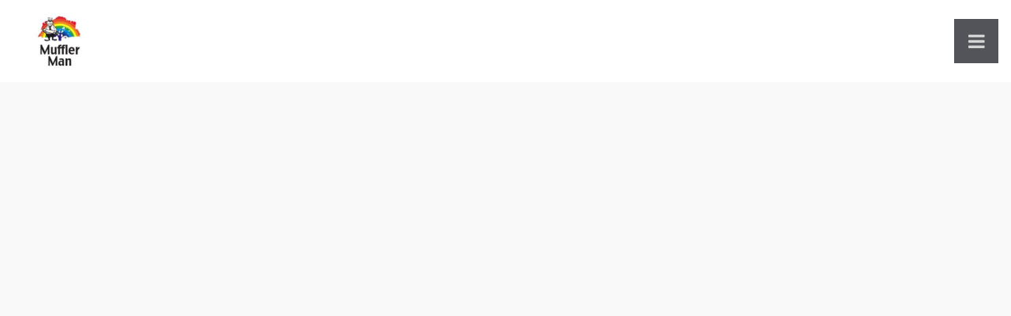

--- FILE ---
content_type: text/html; charset=UTF-8
request_url: https://mufflermanofmichigan.com/
body_size: 86331
content:

<!doctype html>
<html dir="ltr" lang="en-US" prefix="og: https://ogp.me/ns#">
<head>
	<meta charset="UTF-8">
	<meta name="viewport" content="width=device-width, initial-scale=1">
	<link rel="profile" href="https://gmpg.org/xfn/11">
	<title>
		Muffler Man	</title>
	<style>
		/** CSS Values 2 */
		:root {
			--wb4wp-background: #ffffff;--wb4wp-background-stronger: #e6e6e6;--wb4wp-background-strongest: #cccccc;--wb4wp-background-lighter: #ffffff;--wb4wp-background-on-accent2: #ffffff;--wb4wp-background-on-accent2-softer: rgba( 255,255,255,0.75 );--wb4wp-background-on-accent2-10: rgba( 255,255,255,0.1 );--wb4wp-background-on-accent1: #ffffff;--wb4wp-background-on-accent1-softer: rgba( 255,255,255,0.75 );--wb4wp-background-on-accent1-10: rgba( 255,255,255,0.1 );--wb4wp-background-on-text: #ffffff;--wb4wp-background-on-text-10: rgba( 255,255,255,0.1 );--wb4wp-background-colophon: #cccccc;--wb4wp-background-social-background: #535459;--wb4wp-background-social-icon: #ffffff;--wb4wp-text-color: #212121;--wb4wp-text-color-softer: rgba( 33,33,33,0.75 );--wb4wp-text-color-stronger: #1b1b1b;--wb4wp-text-color-10: rgba( 33,33,33,0.1 );--wb4wp-text-color-20: rgba( 33,33,33,0.2 );--wb4wp-text-color-75: rgba( 33,33,33,0.75 );--wb4wp-text-color-contrast: rgb(255, 255, 255);--wb4wp-text-background: #212121;--wb4wp-text-background-stronger: #1b1b1b;--wb4wp-text-social-background: #535459;--wb4wp-text-social-icon: #ffffff;--wb4wp-accent1: #535459;--wb4wp-accent1-on-background: #535459;--wb4wp-accent1-on-text: #ffffff;--wb4wp-text-accent1: #ffffff;--wb4wp-text-accent1-softer: rgba( 255,255,255,0.75 );--wb4wp-accent1-stronger: #4b4c51;--wb4wp-title-accent1: #ffffff;--wb4wp-title-accent1-text: #000000;--wb4wp-accent1-social-background: #212121;--wb4wp-accent1-social-icon: #ffffff;--wb4wp-accent2: #212121;--wb4wp-text-accent2: #212121;--wb4wp-text-accent2-softer: rgba( 33,33,33,0.75 );--wb4wp-accent2-stronger: #1e1e1e;--wb4wp-title-accent2: #ffffff;--wb4wp-accent2-social-background: #535459;--wb4wp-accent2-social-icon: #ffffff;--wb4wp-primary-color: #535459;--wb4wp-primary-color-text: #ffffff;--wb4wp-primary-color-light: #65666a;--wb4wp-primary-color-lighter: #76777b;--wb4wp-primary-color-lightest: #a9aaac;--wb4wp-primary-color-border: rgb(255,255,255,.1);--wb4wp-primary-color-stronger: #000000;--wb4wp-border-color: rgba( 33,33,33,0.1 );--wb4wp-font-body: Domine;--wb4wp-font-body-weight: 400;--wb4wp-font-heading: Mulish;--wb4wp-font-heading-weight: 300;--wb4wp-font-size-override: 112.5%;--wb4wp-font-size-factor: 1.125;--wb4wp-font-color: #212121;--wb4wp-font-color-softer: rgba( 33,33,33,0.75 );--wb4wp-font-color-text: #ffffff;--wb4wp-font-color-text-softer: rgba( 255,255,255,0.75 );--wb4wp-font-color-accent1: #ffffff;--wb4wp-font-color-accent1-softer: rgba( 255,255,255,0.75 );--wb4wp-font-color-accent2: #ffffff;--wb4wp-font-color-accent2-softer: rgba( 255,255,255,0.75 );		}

		body #page.kv-site .kv-page-content {
			--kv-ee-global-font-size-factor: var(--wb4wp-font-size-factor);
			--kv-ee-heading-font-family: var(--wb4wp-font-heading);
			--kv-ee-heading-font-weight: var(--wb4wp-font-heading-weight);
			--kv-ee-body-font-family: var(--wb4wp-font-body);
			--kv-ee-body-font-weight: var(--wb4wp-font-body-weight);
		}
	</style>

	<link rel='stylesheet' href='https://fonts.googleapis.com/css?display=swap&family=Domine:400|Mulish:300' />

	<title>Home - Muffler Man</title>

		<!-- All in One SEO 4.9.3 - aioseo.com -->
	<meta name="description" content="Our Services Pipe Bending We are the last automotive repair shop to bend our own pipes Tune Up We Replace Spark Plugs, Wires, Ignition Coils, Fuel Filters and Air Filters Oil, Lube and Filter We offer high quality oil and filters to keep your engine on the road longer Custom Exhaust We fabricate custom exhaust" />
	<meta name="robots" content="max-image-preview:large" />
	<link rel="canonical" href="https://mufflermanofmichigan.com/" />
	<meta name="generator" content="All in One SEO (AIOSEO) 4.9.3" />
		<meta property="og:locale" content="en_US" />
		<meta property="og:site_name" content="Muffler Man -" />
		<meta property="og:type" content="website" />
		<meta property="og:title" content="Home - Muffler Man" />
		<meta property="og:description" content="Our Services Pipe Bending We are the last automotive repair shop to bend our own pipes Tune Up We Replace Spark Plugs, Wires, Ignition Coils, Fuel Filters and Air Filters Oil, Lube and Filter We offer high quality oil and filters to keep your engine on the road longer Custom Exhaust We fabricate custom exhaust" />
		<meta property="og:url" content="https://mufflermanofmichigan.com/" />
		<meta name="twitter:card" content="summary" />
		<meta name="twitter:title" content="Home - Muffler Man" />
		<meta name="twitter:description" content="Our Services Pipe Bending We are the last automotive repair shop to bend our own pipes Tune Up We Replace Spark Plugs, Wires, Ignition Coils, Fuel Filters and Air Filters Oil, Lube and Filter We offer high quality oil and filters to keep your engine on the road longer Custom Exhaust We fabricate custom exhaust" />
		<script type="application/ld+json" class="aioseo-schema">
			{"@context":"https:\/\/schema.org","@graph":[{"@type":"BreadcrumbList","@id":"https:\/\/mufflermanofmichigan.com\/#breadcrumblist","itemListElement":[{"@type":"ListItem","@id":"https:\/\/mufflermanofmichigan.com#listItem","position":1,"name":"Home"}]},{"@type":"Organization","@id":"https:\/\/mufflermanofmichigan.com\/#organization","name":"Muffler Man","url":"https:\/\/mufflermanofmichigan.com\/"},{"@type":"WebPage","@id":"https:\/\/mufflermanofmichigan.com\/#webpage","url":"https:\/\/mufflermanofmichigan.com\/","name":"Home - Muffler Man","description":"Our Services Pipe Bending We are the last automotive repair shop to bend our own pipes Tune Up We Replace Spark Plugs, Wires, Ignition Coils, Fuel Filters and Air Filters Oil, Lube and Filter We offer high quality oil and filters to keep your engine on the road longer Custom Exhaust We fabricate custom exhaust","inLanguage":"en-US","isPartOf":{"@id":"https:\/\/mufflermanofmichigan.com\/#website"},"breadcrumb":{"@id":"https:\/\/mufflermanofmichigan.com\/#breadcrumblist"},"datePublished":"2021-09-20T19:07:57+00:00","dateModified":"2025-11-12T21:13:07+00:00"},{"@type":"WebSite","@id":"https:\/\/mufflermanofmichigan.com\/#website","url":"https:\/\/mufflermanofmichigan.com\/","name":"Muffler Man","inLanguage":"en-US","publisher":{"@id":"https:\/\/mufflermanofmichigan.com\/#organization"}}]}
		</script>
		<!-- All in One SEO -->

<link rel='dns-prefetch' href='//stats.wp.com' />
<link rel='preconnect' href='//i0.wp.com' />
<link rel="alternate" title="oEmbed (JSON)" type="application/json+oembed" href="https://mufflermanofmichigan.com/index.php?rest_route=%2Foembed%2F1.0%2Fembed&#038;url=https%3A%2F%2Fmufflermanofmichigan.com%2F" />
<link rel="alternate" title="oEmbed (XML)" type="text/xml+oembed" href="https://mufflermanofmichigan.com/index.php?rest_route=%2Foembed%2F1.0%2Fembed&#038;url=https%3A%2F%2Fmufflermanofmichigan.com%2F&#038;format=xml" />
		<!-- This site uses the Google Analytics by MonsterInsights plugin v9.11.1 - Using Analytics tracking - https://www.monsterinsights.com/ -->
		<!-- Note: MonsterInsights is not currently configured on this site. The site owner needs to authenticate with Google Analytics in the MonsterInsights settings panel. -->
					<!-- No tracking code set -->
				<!-- / Google Analytics by MonsterInsights -->
		<style id='wp-img-auto-sizes-contain-inline-css'>
img:is([sizes=auto i],[sizes^="auto," i]){contain-intrinsic-size:3000px 1500px}
/*# sourceURL=wp-img-auto-sizes-contain-inline-css */
</style>
<style id='wp-emoji-styles-inline-css'>

	img.wp-smiley, img.emoji {
		display: inline !important;
		border: none !important;
		box-shadow: none !important;
		height: 1em !important;
		width: 1em !important;
		margin: 0 0.07em !important;
		vertical-align: -0.1em !important;
		background: none !important;
		padding: 0 !important;
	}
/*# sourceURL=wp-emoji-styles-inline-css */
</style>
<style id='wp-block-library-inline-css'>
:root{--wp-block-synced-color:#7a00df;--wp-block-synced-color--rgb:122,0,223;--wp-bound-block-color:var(--wp-block-synced-color);--wp-editor-canvas-background:#ddd;--wp-admin-theme-color:#007cba;--wp-admin-theme-color--rgb:0,124,186;--wp-admin-theme-color-darker-10:#006ba1;--wp-admin-theme-color-darker-10--rgb:0,107,160.5;--wp-admin-theme-color-darker-20:#005a87;--wp-admin-theme-color-darker-20--rgb:0,90,135;--wp-admin-border-width-focus:2px}@media (min-resolution:192dpi){:root{--wp-admin-border-width-focus:1.5px}}.wp-element-button{cursor:pointer}:root .has-very-light-gray-background-color{background-color:#eee}:root .has-very-dark-gray-background-color{background-color:#313131}:root .has-very-light-gray-color{color:#eee}:root .has-very-dark-gray-color{color:#313131}:root .has-vivid-green-cyan-to-vivid-cyan-blue-gradient-background{background:linear-gradient(135deg,#00d084,#0693e3)}:root .has-purple-crush-gradient-background{background:linear-gradient(135deg,#34e2e4,#4721fb 50%,#ab1dfe)}:root .has-hazy-dawn-gradient-background{background:linear-gradient(135deg,#faaca8,#dad0ec)}:root .has-subdued-olive-gradient-background{background:linear-gradient(135deg,#fafae1,#67a671)}:root .has-atomic-cream-gradient-background{background:linear-gradient(135deg,#fdd79a,#004a59)}:root .has-nightshade-gradient-background{background:linear-gradient(135deg,#330968,#31cdcf)}:root .has-midnight-gradient-background{background:linear-gradient(135deg,#020381,#2874fc)}:root{--wp--preset--font-size--normal:16px;--wp--preset--font-size--huge:42px}.has-regular-font-size{font-size:1em}.has-larger-font-size{font-size:2.625em}.has-normal-font-size{font-size:var(--wp--preset--font-size--normal)}.has-huge-font-size{font-size:var(--wp--preset--font-size--huge)}.has-text-align-center{text-align:center}.has-text-align-left{text-align:left}.has-text-align-right{text-align:right}.has-fit-text{white-space:nowrap!important}#end-resizable-editor-section{display:none}.aligncenter{clear:both}.items-justified-left{justify-content:flex-start}.items-justified-center{justify-content:center}.items-justified-right{justify-content:flex-end}.items-justified-space-between{justify-content:space-between}.screen-reader-text{border:0;clip-path:inset(50%);height:1px;margin:-1px;overflow:hidden;padding:0;position:absolute;width:1px;word-wrap:normal!important}.screen-reader-text:focus{background-color:#ddd;clip-path:none;color:#444;display:block;font-size:1em;height:auto;left:5px;line-height:normal;padding:15px 23px 14px;text-decoration:none;top:5px;width:auto;z-index:100000}html :where(.has-border-color){border-style:solid}html :where([style*=border-top-color]){border-top-style:solid}html :where([style*=border-right-color]){border-right-style:solid}html :where([style*=border-bottom-color]){border-bottom-style:solid}html :where([style*=border-left-color]){border-left-style:solid}html :where([style*=border-width]){border-style:solid}html :where([style*=border-top-width]){border-top-style:solid}html :where([style*=border-right-width]){border-right-style:solid}html :where([style*=border-bottom-width]){border-bottom-style:solid}html :where([style*=border-left-width]){border-left-style:solid}html :where(img[class*=wp-image-]){height:auto;max-width:100%}:where(figure){margin:0 0 1em}html :where(.is-position-sticky){--wp-admin--admin-bar--position-offset:var(--wp-admin--admin-bar--height,0px)}@media screen and (max-width:600px){html :where(.is-position-sticky){--wp-admin--admin-bar--position-offset:0px}}

/*# sourceURL=wp-block-library-inline-css */
</style><style id='global-styles-inline-css'>
:root{--wp--preset--aspect-ratio--square: 1;--wp--preset--aspect-ratio--4-3: 4/3;--wp--preset--aspect-ratio--3-4: 3/4;--wp--preset--aspect-ratio--3-2: 3/2;--wp--preset--aspect-ratio--2-3: 2/3;--wp--preset--aspect-ratio--16-9: 16/9;--wp--preset--aspect-ratio--9-16: 9/16;--wp--preset--color--black: #000000;--wp--preset--color--cyan-bluish-gray: #abb8c3;--wp--preset--color--white: #ffffff;--wp--preset--color--pale-pink: #f78da7;--wp--preset--color--vivid-red: #cf2e2e;--wp--preset--color--luminous-vivid-orange: #ff6900;--wp--preset--color--luminous-vivid-amber: #fcb900;--wp--preset--color--light-green-cyan: #7bdcb5;--wp--preset--color--vivid-green-cyan: #00d084;--wp--preset--color--pale-cyan-blue: #8ed1fc;--wp--preset--color--vivid-cyan-blue: #0693e3;--wp--preset--color--vivid-purple: #9b51e0;--wp--preset--gradient--vivid-cyan-blue-to-vivid-purple: linear-gradient(135deg,rgb(6,147,227) 0%,rgb(155,81,224) 100%);--wp--preset--gradient--light-green-cyan-to-vivid-green-cyan: linear-gradient(135deg,rgb(122,220,180) 0%,rgb(0,208,130) 100%);--wp--preset--gradient--luminous-vivid-amber-to-luminous-vivid-orange: linear-gradient(135deg,rgb(252,185,0) 0%,rgb(255,105,0) 100%);--wp--preset--gradient--luminous-vivid-orange-to-vivid-red: linear-gradient(135deg,rgb(255,105,0) 0%,rgb(207,46,46) 100%);--wp--preset--gradient--very-light-gray-to-cyan-bluish-gray: linear-gradient(135deg,rgb(238,238,238) 0%,rgb(169,184,195) 100%);--wp--preset--gradient--cool-to-warm-spectrum: linear-gradient(135deg,rgb(74,234,220) 0%,rgb(151,120,209) 20%,rgb(207,42,186) 40%,rgb(238,44,130) 60%,rgb(251,105,98) 80%,rgb(254,248,76) 100%);--wp--preset--gradient--blush-light-purple: linear-gradient(135deg,rgb(255,206,236) 0%,rgb(152,150,240) 100%);--wp--preset--gradient--blush-bordeaux: linear-gradient(135deg,rgb(254,205,165) 0%,rgb(254,45,45) 50%,rgb(107,0,62) 100%);--wp--preset--gradient--luminous-dusk: linear-gradient(135deg,rgb(255,203,112) 0%,rgb(199,81,192) 50%,rgb(65,88,208) 100%);--wp--preset--gradient--pale-ocean: linear-gradient(135deg,rgb(255,245,203) 0%,rgb(182,227,212) 50%,rgb(51,167,181) 100%);--wp--preset--gradient--electric-grass: linear-gradient(135deg,rgb(202,248,128) 0%,rgb(113,206,126) 100%);--wp--preset--gradient--midnight: linear-gradient(135deg,rgb(2,3,129) 0%,rgb(40,116,252) 100%);--wp--preset--font-size--small: 13px;--wp--preset--font-size--medium: 20px;--wp--preset--font-size--large: 36px;--wp--preset--font-size--x-large: 42px;--wp--preset--spacing--20: 0.44rem;--wp--preset--spacing--30: 0.67rem;--wp--preset--spacing--40: 1rem;--wp--preset--spacing--50: 1.5rem;--wp--preset--spacing--60: 2.25rem;--wp--preset--spacing--70: 3.38rem;--wp--preset--spacing--80: 5.06rem;--wp--preset--shadow--natural: 6px 6px 9px rgba(0, 0, 0, 0.2);--wp--preset--shadow--deep: 12px 12px 50px rgba(0, 0, 0, 0.4);--wp--preset--shadow--sharp: 6px 6px 0px rgba(0, 0, 0, 0.2);--wp--preset--shadow--outlined: 6px 6px 0px -3px rgb(255, 255, 255), 6px 6px rgb(0, 0, 0);--wp--preset--shadow--crisp: 6px 6px 0px rgb(0, 0, 0);}:where(.is-layout-flex){gap: 0.5em;}:where(.is-layout-grid){gap: 0.5em;}body .is-layout-flex{display: flex;}.is-layout-flex{flex-wrap: wrap;align-items: center;}.is-layout-flex > :is(*, div){margin: 0;}body .is-layout-grid{display: grid;}.is-layout-grid > :is(*, div){margin: 0;}:where(.wp-block-columns.is-layout-flex){gap: 2em;}:where(.wp-block-columns.is-layout-grid){gap: 2em;}:where(.wp-block-post-template.is-layout-flex){gap: 1.25em;}:where(.wp-block-post-template.is-layout-grid){gap: 1.25em;}.has-black-color{color: var(--wp--preset--color--black) !important;}.has-cyan-bluish-gray-color{color: var(--wp--preset--color--cyan-bluish-gray) !important;}.has-white-color{color: var(--wp--preset--color--white) !important;}.has-pale-pink-color{color: var(--wp--preset--color--pale-pink) !important;}.has-vivid-red-color{color: var(--wp--preset--color--vivid-red) !important;}.has-luminous-vivid-orange-color{color: var(--wp--preset--color--luminous-vivid-orange) !important;}.has-luminous-vivid-amber-color{color: var(--wp--preset--color--luminous-vivid-amber) !important;}.has-light-green-cyan-color{color: var(--wp--preset--color--light-green-cyan) !important;}.has-vivid-green-cyan-color{color: var(--wp--preset--color--vivid-green-cyan) !important;}.has-pale-cyan-blue-color{color: var(--wp--preset--color--pale-cyan-blue) !important;}.has-vivid-cyan-blue-color{color: var(--wp--preset--color--vivid-cyan-blue) !important;}.has-vivid-purple-color{color: var(--wp--preset--color--vivid-purple) !important;}.has-black-background-color{background-color: var(--wp--preset--color--black) !important;}.has-cyan-bluish-gray-background-color{background-color: var(--wp--preset--color--cyan-bluish-gray) !important;}.has-white-background-color{background-color: var(--wp--preset--color--white) !important;}.has-pale-pink-background-color{background-color: var(--wp--preset--color--pale-pink) !important;}.has-vivid-red-background-color{background-color: var(--wp--preset--color--vivid-red) !important;}.has-luminous-vivid-orange-background-color{background-color: var(--wp--preset--color--luminous-vivid-orange) !important;}.has-luminous-vivid-amber-background-color{background-color: var(--wp--preset--color--luminous-vivid-amber) !important;}.has-light-green-cyan-background-color{background-color: var(--wp--preset--color--light-green-cyan) !important;}.has-vivid-green-cyan-background-color{background-color: var(--wp--preset--color--vivid-green-cyan) !important;}.has-pale-cyan-blue-background-color{background-color: var(--wp--preset--color--pale-cyan-blue) !important;}.has-vivid-cyan-blue-background-color{background-color: var(--wp--preset--color--vivid-cyan-blue) !important;}.has-vivid-purple-background-color{background-color: var(--wp--preset--color--vivid-purple) !important;}.has-black-border-color{border-color: var(--wp--preset--color--black) !important;}.has-cyan-bluish-gray-border-color{border-color: var(--wp--preset--color--cyan-bluish-gray) !important;}.has-white-border-color{border-color: var(--wp--preset--color--white) !important;}.has-pale-pink-border-color{border-color: var(--wp--preset--color--pale-pink) !important;}.has-vivid-red-border-color{border-color: var(--wp--preset--color--vivid-red) !important;}.has-luminous-vivid-orange-border-color{border-color: var(--wp--preset--color--luminous-vivid-orange) !important;}.has-luminous-vivid-amber-border-color{border-color: var(--wp--preset--color--luminous-vivid-amber) !important;}.has-light-green-cyan-border-color{border-color: var(--wp--preset--color--light-green-cyan) !important;}.has-vivid-green-cyan-border-color{border-color: var(--wp--preset--color--vivid-green-cyan) !important;}.has-pale-cyan-blue-border-color{border-color: var(--wp--preset--color--pale-cyan-blue) !important;}.has-vivid-cyan-blue-border-color{border-color: var(--wp--preset--color--vivid-cyan-blue) !important;}.has-vivid-purple-border-color{border-color: var(--wp--preset--color--vivid-purple) !important;}.has-vivid-cyan-blue-to-vivid-purple-gradient-background{background: var(--wp--preset--gradient--vivid-cyan-blue-to-vivid-purple) !important;}.has-light-green-cyan-to-vivid-green-cyan-gradient-background{background: var(--wp--preset--gradient--light-green-cyan-to-vivid-green-cyan) !important;}.has-luminous-vivid-amber-to-luminous-vivid-orange-gradient-background{background: var(--wp--preset--gradient--luminous-vivid-amber-to-luminous-vivid-orange) !important;}.has-luminous-vivid-orange-to-vivid-red-gradient-background{background: var(--wp--preset--gradient--luminous-vivid-orange-to-vivid-red) !important;}.has-very-light-gray-to-cyan-bluish-gray-gradient-background{background: var(--wp--preset--gradient--very-light-gray-to-cyan-bluish-gray) !important;}.has-cool-to-warm-spectrum-gradient-background{background: var(--wp--preset--gradient--cool-to-warm-spectrum) !important;}.has-blush-light-purple-gradient-background{background: var(--wp--preset--gradient--blush-light-purple) !important;}.has-blush-bordeaux-gradient-background{background: var(--wp--preset--gradient--blush-bordeaux) !important;}.has-luminous-dusk-gradient-background{background: var(--wp--preset--gradient--luminous-dusk) !important;}.has-pale-ocean-gradient-background{background: var(--wp--preset--gradient--pale-ocean) !important;}.has-electric-grass-gradient-background{background: var(--wp--preset--gradient--electric-grass) !important;}.has-midnight-gradient-background{background: var(--wp--preset--gradient--midnight) !important;}.has-small-font-size{font-size: var(--wp--preset--font-size--small) !important;}.has-medium-font-size{font-size: var(--wp--preset--font-size--medium) !important;}.has-large-font-size{font-size: var(--wp--preset--font-size--large) !important;}.has-x-large-font-size{font-size: var(--wp--preset--font-size--x-large) !important;}
/*# sourceURL=global-styles-inline-css */
</style>

<style id='classic-theme-styles-inline-css'>
/*! This file is auto-generated */
.wp-block-button__link{color:#fff;background-color:#32373c;border-radius:9999px;box-shadow:none;text-decoration:none;padding:calc(.667em + 2px) calc(1.333em + 2px);font-size:1.125em}.wp-block-file__button{background:#32373c;color:#fff;text-decoration:none}
/*# sourceURL=/wp-includes/css/classic-themes.min.css */
</style>
<style id='nfd-wonder-blocks-utilities-inline-css'>
.nfd-relative{position:relative!important}.-nfd-bottom-1{bottom:-.25rem!important}.-nfd-top-0\.5{top:-.125rem!important}.-nfd-top-1{top:-.25rem!important}.nfd-top-10{top:2.5rem!important}.nfd-col-start-1{grid-column-start:1!important}.nfd-col-start-2{grid-column-start:2!important}.nfd-col-start-3{grid-column-start:3!important}.nfd-col-start-4{grid-column-start:4!important}.nfd-col-start-5{grid-column-start:5!important}.nfd-col-start-6{grid-column-start:6!important}.nfd-col-start-7{grid-column-start:7!important}.nfd-col-end-10{grid-column-end:10!important}.nfd-col-end-11{grid-column-end:11!important}.nfd-col-end-12{grid-column-end:12!important}.nfd-col-end-13{grid-column-end:13!important}.nfd-col-end-7{grid-column-end:7!important}.nfd-col-end-8{grid-column-end:8!important}.nfd-col-end-9{grid-column-end:9!important}.nfd-row-start-1{grid-row-start:1!important}.-nfd-mx-2:not([style*=margin]){margin-left:-.5rem!important;margin-right:-.5rem!important}.nfd-my-0:not([style*=margin]){margin-bottom:0!important;margin-top:0!important}.nfd-mb-8:not([style*=margin]){margin-bottom:2rem!important}.nfd-mt-2:not([style*=margin]){margin-top:.5rem!important}.nfd-mt-8:not([style*=margin]){margin-top:2rem!important}.nfd-mt-\[-100px\]:not([style*=margin]){margin-top:-100px!important}.nfd-grid{display:grid!important}.nfd-h-full{height:100%!important}.nfd-w-full{width:100%!important}.nfd-shrink-0{flex-shrink:0!important}.nfd-grow{flex-grow:1!important}.nfd-grid-cols-11{grid-template-columns:repeat(11,minmax(0,1fr))!important}.nfd-grid-cols-12{grid-template-columns:repeat(12,minmax(0,1fr))!important}.nfd-grid-cols-2{grid-template-columns:repeat(2,minmax(0,1fr))!important}.nfd-grid-rows-1{grid-template-rows:repeat(1,minmax(0,1fr))!important}.nfd-items-center{align-items:center!important}.nfd-gap-y-10{row-gap:2.5rem!important}.nfd-overflow-hidden{overflow:hidden!important}.nfd-border-b{border-bottom-width:1px!important}.nfd-border-dashed{border-style:dashed!important}.nfd-p-0:not([style*=padding]){padding:0!important}.nfd-p-10:not([style*=padding]){padding:2.5rem!important}.nfd-p-2:not([style*=padding]){padding:.5rem!important}.nfd-p-4:not([style*=padding]){padding:1rem!important}.nfd-p-8:not([style*=padding]){padding:2rem!important}.nfd-px-0:not([style*=padding]){padding-left:0!important;padding-right:0!important}.nfd-px-4:not([style*=padding]){padding-left:1rem!important;padding-right:1rem!important}.nfd-px-8:not([style*=padding]){padding-left:2rem!important;padding-right:2rem!important}.nfd-py-0:not([style*=padding]){padding-bottom:0!important;padding-top:0!important}.nfd-py-4:not([style*=padding]){padding-bottom:1rem!important;padding-top:1rem!important}.nfd-py-5:not([style*=padding]){padding-bottom:1.25rem!important;padding-top:1.25rem!important}.nfd-pt-0:not([style*=padding]){padding-top:0!important}.nfd-text-left{text-align:left!important}.nfd-wc-products{self-align:flex-start!important;flex-grow:0!important}.nfd-wc-products>ul{row-gap:calc(var(--wndb--gap--2xl)*var(--wndb--gap--scale-factor))!important}.nfd-wc-products .wc-block-grid__product-image{overflow:hidden!important}.nfd-wc-products .wc-block-grid__product-image img{transition:transform .6s ease-in-out!important}.nfd-wc-products .wc-block-grid__product-image img:hover{transform:scale(1.1)!important}.nfd-wc-products .wc-block-components-product-sale-badge{backdrop-filter:blur(4px)!important;background:hsla(0,0%,100%,.5)!important;border:1px solid hsla(0,0%,100%,.2)!important;border-radius:999px!important;font-size:.8125rem!important;font-weight:700!important;margin:6px!important;padding:4px 12px!important}.nfd-wc-products .wc-block-components-product-sale-badge>span{background:transparent!important}.nfd-wc-products .wc-block-components-product-price{color:inherit!important}.nfd-wc-search .wp-block-search__inside-wrapper{background-color:var(--wndb--color--borders)!important;border:2px solid var(--wndb--color--subtle)!important;border-radius:999px!important;max-width:100%!important;padding:0!important;width:25rem!important}.nfd-wc-search .wp-block-search__inside-wrapper input[type=search]{background:none!important;border:none!important;border-bottom-left-radius:999px!important;border-top-left-radius:999px!important;color:var(--wndb--color--text--contrast)!important;font-size:1.25rem!important;font-weight:500!important;min-height:3.75rem!important;padding-inline:24px!important}.nfd-wc-search .wp-block-search__inside-wrapper:has(button:focus),.nfd-wc-search .wp-block-search__inside-wrapper:has(input[type=search]:focus){outline:2px solid var(--wndb--color--text--contrast)!important;outline-offset:2px!important}.nfd-wc-search .wp-block-search__button{aspect-ratio:1/1!important;background:var(--wndb-gray-800)!important;border-radius:999px!important;height:100%!important;margin-left:0!important;margin-right:2px!important;margin-top:2px!important}.nfd-wc-search .wp-block-search__button:focus,.nfd-wc-search .wp-block-search__button:hover{background:var(--wndb-gray-900)!important;filter:none!important;outline:2px solid var(--wndb-gray-900)!important;outline-offset:2px!important}.nfd-wc-search .wp-block-search__inside-wrapper input[type=search]::-moz-placeholder{color:var(--wndb--color--text--faded)!important}.nfd-wc-search .wp-block-search__inside-wrapper input[type=search]::placeholder{color:var(--wndb--color--text--faded)!important}.nfd-commerce-icons{align-items:center!important;display:flex!important;flex-direction:row!important;gap:8px!important}.nfd-commerce-icons .wc-block-cart-link__text{display:none!important}.nfd-commerce-icons .wp-block-search__button svg,.nfd-commerce-icons svg.wc-block-customer-account__account-icon,.nfd-commerce-icons svg.wc-block-mini-cart__icon{height:28px!important;width:28px!important}.nfd-commerce-icons .wp-block-search__button-only .wp-block-search__button.has-icon{align-items:center!important;background:none!important;color:currentcolor!important;display:flex!important;padding:0!important}.nfd-commerce-icons .wp-block-search__button-only .wp-block-search__input{margin-right:.5em!important}.nfd-commerce-icons .wp-block-woocommerce-customer-account a{padding:0!important}:root{--wndb-mask-color:rgba(0,0,0,.15);--wndb-mask-position:50% 50% at 50% 20%;--wndb-mask-opacity:0.35}[class*=nfd-bg-effect]{isolation:isolate!important;position:relative!important}[class*=nfd-wb-header] [class*=nfd-bg-effect]{z-index:1!important}.has-modal-open [class*=nfd-bg-effect]{isolation:unset!important}.nfd-bg-effect-position-center{--wndb-mask-position:50% 50% at 50% 50%}[class*=nfd-bg-effect]:after{content:""!important;inset:0!important;-webkit-mask-image:radial-gradient(ellipse var(--wndb-mask-position),#000 70%,rgba(0,0,0,.3) 100%)!important;mask-image:radial-gradient(ellipse var(--wndb-mask-position),#000 70%,rgba(0,0,0,.3) 100%)!important;opacity:var(--wndb-mask-opacity)!important;pointer-events:none!important;position:absolute!important;z-index:-1!important}.nfd-bg-effect-dots:after{--wndb-mask-opacity:1;background:radial-gradient(var(--wndb-mask-color) 1px,transparent 1px)!important;background-size:20px 20px!important}.nfd-bg-effect-grid:after{background-image:linear-gradient(to right,var(--wndb-mask-color) 1px,transparent 1px),linear-gradient(to bottom,var(--wndb-mask-color) 1px,transparent 1px)!important;background-size:50px 50px!important}.nfd-bg-effect-grid-perspective{perspective:1000px!important}.has-modal-open .nfd-bg-effect-grid-perspective{perspective:unset!important}.nfd-bg-effect-grid-perspective:after{--wndb-mask-opacity:0.6;background-size:100px 100px!important;transform:rotateX(-60deg) translateZ(0)!important;transform-origin:top!important;transform-style:preserve-3d!important}.nfd-bg-effect-grid-2:after,.nfd-bg-effect-grid-perspective:after{background-image:linear-gradient(to right,var(--wndb-mask-color) 1px,transparent 1px),linear-gradient(to bottom,var(--wndb-mask-color) 1px,transparent 1px)!important}.nfd-bg-effect-grid-2:after{background-size:14px 32px!important}.nfd-bg-effect-grid-3{overflow:hidden!important}.nfd-bg-effect-grid-3:after{background-image:linear-gradient(to right,var(--wndb-mask-color) 1px,transparent 1px),linear-gradient(to bottom,var(--wndb-mask-color) 1px,transparent 1px)!important;background-size:32px 80px!important;right:-40%!important;top:-20%!important;transform:scale(1.5) skew(-30deg,30deg)!important}.nfd-bg-effect-lines:after{--wndb-mask-opacity:0.4;background-image:linear-gradient(to right,var(--wndb-mask-color) 1px,transparent 1px)!important;background-size:48px!important}.nfd-bg-effect-lines-2{--wndb-mask-opacity:0.45;overflow:hidden!important;perspective:1000px!important}.has-modal-open .nfd-bg-effect-lines-2{perspective:unset!important}.nfd-bg-effect-lines-2:after{background-image:linear-gradient(to right,var(--wndb-mask-color) 1px,transparent 1px)!important;background-size:30px!important;right:-40%!important;top:-20%!important;transform:rotateX(-45deg) skew(-16deg) translateZ(0)!important;transform-origin:right!important;transform-style:preserve-3d!important}.nfd-mask-opacity-0:after{--wndb-mask-opacity:0.8}:where(:root){--wndb--max-w--prose:min(65ch,1100px)}.nfd-max-w-prose:not(.nfd-max-w-full),:where(.nfd-text-balance:not(.nfd-max-w-full)){max-width:var(--wndb--max-w--prose)!important}.nfd-max-w-prose:not(.nfd-max-w-full).has-text-align-center,:where(.nfd-text-balance:not(.nfd-max-w-full)).has-text-align-center{margin-inline:auto!important}.nfd-max-w-prose:not(.nfd-max-w-full).has-text-align-right,:where(.nfd-text-balance:not(.nfd-max-w-full)).has-text-align-right{margin-inline-start:auto!important}:where(.nfd-text-balance){text-wrap:balance!important}.nfd-text-balance>h1,.nfd-text-balance>h2,.nfd-text-balance>h3,.nfd-text-balance>h4,.nfd-text-balance>p{text-wrap:balance!important}.nfd-text-pretty,.nfd-text-pretty>h1,.nfd-text-pretty>h2,.nfd-text-pretty>h3,.nfd-text-pretty>h4,.nfd-text-pretty>p{text-wrap:pretty!important}.wp-block-image figcaption{font-weight:400!important;margin-inline:auto!important;max-width:64ch!important;padding-block-start:.5em!important;text-wrap:balance!important}.wp-block-quote>.nfd-text-pretty{font-weight:550;margin-block:.25em}:where(:root){--wndb--text-scale-factor:1;--wndb--text--xs:0.75rem;--wndb--text--sm:0.875rem;--wndb--text--base:1rem;--wndb--text--md:1.125rem;--wndb--text--lg:1.5rem;--wndb--text--xl:2.375rem;--wndb--text--huge:clamp(2.75rem,1.4688rem + 2.5vw,3.5rem);--wndb--text-giga:clamp(3.25rem,2.546875rem + 2.25vw,4.375rem)}.nfd-text-xs:not([class*=font-size]):not([style*=font-size]){font-size:calc(var(--wndb--text--xs)*var(--wndb--text-scale-factor))!important}.nfd-text-xs:not([style*=letter-spacing]){letter-spacing:.05em!important}.nfd-text-sm:not([class*=font-size]):not([style*=font-size]){font-size:calc(var(--wndb--text--sm)*var(--wndb--text-scale-factor))!important}.nfd-text-base:not([class*=font-size]):not([style*=font-size]){font-size:calc(var(--wndb--text--base)*var(--wndb--text-scale-factor))!important}.nfd-text-md:not([class*=font-size]):not([style*=font-size]){font-size:calc(var(--wndb--text--md)*var(--wndb--text-scale-factor))!important}.nfd-text-base:not([style*=line-height]),.nfd-text-md:not([style*=line-height]){line-height:1.6!important}.nfd-text-lg:not([class*=font-size]):not([style*=font-size]){font-size:calc(var(--wndb--text--lg)*var(--wndb--text-scale-factor))!important}.nfd-text-lg:not([style*=line-height]){line-height:1.4!important}.nfd-text-lg:not([style*=letter-spacing]){letter-spacing:0!important}.nfd-text-lg:not([style*=font-weight]){font-weight:500!important}.nfd-text-xl:not([class*=font-size]):not([style*=font-size]){font-size:var(--wndb--text--xl)!important}.nfd-text-xl:not([style*=line-height]){line-height:1.25!important}.nfd-text-xl:not([style*=letter-spacing]){letter-spacing:-.01em!important}.nfd-text-xl:not([style*=font-weight]){font-weight:500!important}:where(.nfd-text-huge:not([class*=font-size]):not([style*=font-size])){font-size:calc(var(--wndb--text--huge)*var(--wndb--text-scale-factor))!important;max-width:var(--wndb--max-w--prose)!important;text-wrap:balance!important}:where(.nfd-text-huge:not([class*=font-size]):not([style*=font-size]).nfd-max-w-container){max-width:var(--wndb--container)!important}:where(.nfd-text-giga:not([class*=font-size]):not([style*=font-size])).has-text-align-center,:where(.nfd-text-huge:not([class*=font-size]):not([style*=font-size])).has-text-align-center{margin-inline:auto!important}:where(.nfd-text-giga:not([class*=font-size]):not([style*=font-size])).has-text-align-right,:where(.nfd-text-huge:not([class*=font-size]):not([style*=font-size])).has-text-align-right{margin-inline-start:auto!important}.nfd-text-huge:not([style*=line-height]){line-height:1.1!important}.nfd-text-huge:not([style*=letter-spacing]){letter-spacing:-.025em!important}.nfd-text-huge:not([style*=font-weight]){font-weight:500!important}:where(.nfd-text-giga:not([class*=font-size]):not([style*=font-size])){font-size:calc(var(--wndb--text-giga)*var(--wndb--text-scale-factor))!important;max-width:var(--wndb--max-w--prose)!important;text-wrap:balance!important}:where(.nfd-text-giga:not([class*=font-size]):not([style*=font-size]).nfd-max-w-container){max-width:var(--wndb--container)!important}.nfd-text-giga:not([style*=line-height]){line-height:1.1!important}.nfd-text-giga:not([style*=letter-spacing]){letter-spacing:-.04em!important}.nfd-text-giga:not([style*=font-weight]){font-weight:500!important}:root{--nfd-wb-anim-transition-duration:1400ms;--nfd-wb-anim-transition-delay:50ms;--nfd-wb-anim-transition-easing-function:cubic-bezier(0.4,1,0.65,1);--nfd-wb-anim-transition:all var(--nfd-wb-anim-transition-duration) var(--nfd-wb-anim-transition-easing-function) var(--nfd-wb-anim-transition-delay)}@media (prefers-reduced-motion:reduce){.nfd-wb-animate{transition:none!important}.nfd-wb-twist-in,[class*=nfd-wb-]{clip-path:none!important;opacity:1!important;transform:none!important}}@media (max-width:782px){.nfd-wb-animate{transition:none!important}.nfd-wb-twist-in,[class*=nfd-wb-]{clip-path:none!important;opacity:1!important;transform:none!important}}.nfd-wb-animate[data-replay-animation]{transition:none!important}.block-editor-block-preview__content-iframe [class*=nfd-wb-]{clip-path:none!important;opacity:1!important;transform:none!important}[class*=nfd-wb-fade-in]{--nfd-wb-anim-transition:opacity var(--nfd-wb-anim-transition-duration) var(--nfd-wb-anim-transition-easing-function) var(--nfd-wb-anim-transition-delay),transform var(--nfd-wb-anim-transition-duration) var(--nfd-wb-anim-transition-easing-function) var(--nfd-wb-anim-transition-delay);transition:var(--nfd-wb-anim-transition)}.nfd-wb-fade-in-bottom{--nfd-wb-anim-transition-duration:1200ms;opacity:0;transform:translate3d(0,90px,0);transition:var(--nfd-wb-anim-transition)}.nfd-wb-fade-in-bottom-short{transform:translate3d(0,32px,0) scale3d(.96,.96,.96);transform-origin:center bottom}.nfd-wb-fade-in-bottom-short,.nfd-wb-fade-in-top-short{--nfd-wb-anim-transition-duration:600ms;opacity:0;transition:var(--nfd-wb-anim-transition)}.nfd-wb-fade-in-top-short{transform:translate3d(0,-32px,0) scale3d(.96,.96,.96);transform-origin:center top}.nfd-wb-fade-in-left-short{transform:translate3d(-32px,0,0) scale3d(.96,.96,.96);transform-origin:center left}.nfd-wb-fade-in-left-short,.nfd-wb-fade-in-right-short{--nfd-wb-anim-transition-duration:600ms;opacity:0;transition:var(--nfd-wb-anim-transition)}.nfd-wb-fade-in-right-short{transform:translate3d(32px,0,0) scale3d(.96,.96,.96);transform-origin:right center}.nfd-wb-animated-in:not([data-replay-animation])[class*=nfd-wb-fade-in]{opacity:1;transform:translateZ(0) scaleX(1)}.nfd-wb-zoom-in{--nfd-wb-anim-transition-duration:1200ms;--nfd-wb-anim-transition:opacity var(--nfd-wb-anim-transition-duration) var(--nfd-wb-anim-transition-easing-function) var(--nfd-wb-anim-transition-delay),transform var(--nfd-wb-anim-transition-duration) var(--nfd-wb-anim-transition-easing-function) var(--nfd-wb-anim-transition-delay);transform:scale3d(.4,.4,.4)}.nfd-wb-zoom-in,.nfd-wb-zoom-in-short{opacity:0;transition:var(--nfd-wb-anim-transition)}.nfd-wb-zoom-in-short{--nfd-wb-anim-transition-duration:600ms;--nfd-wb-anim-transition:opacity var(--nfd-wb-anim-transition-duration) var(--nfd-wb-anim-transition-easing-function) var(--nfd-wb-anim-transition-delay),transform var(--nfd-wb-anim-transition-duration) var(--nfd-wb-anim-transition-easing-function) var(--nfd-wb-anim-transition-delay);transform:scale3d(.92,.92,.92)}.nfd-wb-animated-in:not([data-replay-animation])[class*=nfd-wb-zoom-]{opacity:1!important;transform:scaleX(1)!important}div:has(>.nfd-wb-twist-in){perspective:1200px}.nfd-wb-twist-in{--nfd-wb-anim-transition-duration:1000ms;--nfd-wb-anim-transition:opacity var(--nfd-wb-anim-transition-duration) var(--nfd-wb-anim-transition-easing-function) var(--nfd-wb-anim-transition-delay),transform var(--nfd-wb-anim-transition-duration) var(--nfd-wb-anim-transition-easing-function) var(--nfd-wb-anim-transition-delay);opacity:0;transform:translateY(40px) scale(.8) rotateY(30deg) rotate(-12deg) translateZ(0);transition:var(--nfd-wb-anim-transition)}.nfd-wb-animated-in:not([data-replay-animation]).nfd-wb-twist-in{opacity:1!important;transform:translateY(0) scale(1) rotateY(0deg) rotate(0deg) translateZ(0)!important}.nfd-wb-reveal-right{--nfd-wb-anim-transition-duration:1500ms;--nfd-wb-anim-transition-easing-function:cubic-bezier(0.4,0,0,1);--nfd-wb-anim-transition:clip-path var(--nfd-wb-anim-transition-duration) var(--nfd-wb-anim-transition-easing-function) var(--nfd-wb-anim-transition-delay);clip-path:inset(0 100% 0 0);transition:var(--nfd-wb-anim-transition)}.nfd-wb-animated-in>.nfd-wb-reveal-right:not([data-replay-animation]){clip-path:inset(0 0 0 0)!important}.nfd-delay-50{--nfd-wb-anim-transition-delay:50ms}.nfd-delay-150{--nfd-wb-anim-transition-delay:150ms}.nfd-delay-300{--nfd-wb-anim-transition-delay:300ms}.nfd-delay-450{--nfd-wb-anim-transition-delay:450ms}.nfd-delay-600{--nfd-wb-anim-transition-delay:600ms}.nfd-delay-750{--nfd-wb-anim-transition-delay:750ms}.nfd-delay-900{--nfd-wb-anim-transition-delay:900ms}.nfd-delay-1050{--nfd-wb-anim-transition-delay:1050ms}.nfd-delay-1200{--nfd-wb-anim-transition-delay:1200ms}.nfd-delay-1350{--nfd-wb-anim-transition-delay:1350ms}.nfd-delay-1500{--nfd-wb-anim-transition-delay:1500ms}:where(:root){--wndb--container:1200px;--wndb--container--wide:1340px}body .is-layout-constrained:has(.nfd-container.is-layout-constrained)>.nfd-container.is-layout-constrained{max-width:unset!important;width:100%!important}.is-layout-constrained.has-global-padding:has(.nfd-container.is-layout-constrained)>.nfd-container.is-layout-constrained{margin-left:calc(var(--wp--style--root--padding-left)*-1)!important;margin-right:calc(var(--wp--style--root--padding-right)*-1)!important;max-width:unset!important;width:unset!important}.editor-styles-wrapper .nfd-container:is(.is-layout-constrained)>:where(:not(.alignleft):not(.alignright):not(.alignfull):not(.alignwide)),.editor-styles-wrapper .nfd-container>:where(.wp-block-cover-is-layout-constrained:not(.alignleft):not(.alignright):not(.alignfull):not(.alignwide)):not([style*=margin]),.nfd-container:is(.is-layout-constrained)>:where(:not(.alignleft):not(.alignright):not(.alignfull):not(.alignwide)),.nfd-container:is(.nfd-my-0)>div,.nfd-container>:where(.wp-block-cover-is-layout-constrained:not(.alignleft):not(.alignright):not(.alignfull):not(.alignwide)){max-width:var(--wndb--container);width:100%}.editor-styles-wrapper .nfd-container:is(.is-layout-constrained)>.alignwide,.nfd-container:is(.is-layout-constrained).alignwide>:where(:not(.alignleft):not(.alignright):not(.alignfull)):not([style*=margin]),.nfd-container:is(.is-layout-constrained)>.alignwide,.nfd-container:is(.nfd-my-0)>.alignwide{max-width:var(--wndb--container--wide);width:100%}.nfd-container:not(.alignfull){padding-inline:var(--wndb--p)!important}.nfd-container:is(.nfd-my-0)>div:not([style*=margin]){margin-inline:auto!important}[class*=nfd-divider-]{position:relative;z-index:13}[class*=nfd-divider-]~[class*=nfd-divider-]{z-index:12!important}[class*=nfd-divider-]~[class*=nfd-divider-]~[class*=nfd-divider-]{z-index:11!important}[class*=nfd-divider-]:before{background:inherit!important;bottom:calc(var(--wndb--divider-size)*-1)!important;content:""!important;height:var(--wndb--divider-size)!important;left:0!important;pointer-events:none!important;position:absolute!important;width:100%!important;z-index:10!important}.nfd-divider-arrow{--wndb--divider-size:16px}.nfd-divider-arrow:before{bottom:calc(var(--wndb--divider-size)*-1)!important;height:calc(var(--wndb--divider-size)*2)!important;left:50%!important;transform:translateX(-50%) rotate(45deg)!important;width:calc(var(--wndb--divider-size)*2)!important}.nfd-divider-clouds{--wndb--divider-size:150px}.nfd-divider-clouds:after,.nfd-divider-clouds:before{background:inherit!important;background-image:url("data:image/svg+xml;charset=utf-8,%3Csvg xmlns='http://www.w3.org/2000/svg' preserveAspectRatio='xMidYMax slice' viewBox='0 0 283.5 27.8'%3E%3Cpath fill='%23fff' d='M0 0v6.7c1.9-.8 4.7-1.4 8.5-1 9.5 1.1 11.1 6 11.1 6s2.1-.7 4.3-.2c2.1.5 2.8 2.6 2.8 2.6s.2-.5 1.4-.7 1.7.2 1.7.2 0-2.1 1.9-2.8 3.6.7 3.6.7.7-2.9 3.1-4.1 4.7 0 4.7 0 1.2-.5 2.4 0 1.7 1.4 1.7 1.4h1.4c.7 0 1.2.7 1.2.7s.8-1.8 4-2.2c3.5-.4 5.3 2.4 6.2 4.4q.6-.6 1.8-.9c2.8-.7 4 .7 4 .7s1.7-5 11.1-6c9.5-1.1 12.3 3.9 12.3 3.9s1.2-4.8 5.7-5.7 6.8 1.8 6.8 1.8.6-.6 1.5-.9c.9-.2 1.9-.2 1.9-.2s5.2-6.4 12.6-3.3c7.3 3.1 4.7 9 4.7 9s1.9-.9 4 0 2.8 2.4 2.8 2.4 1.9-1.2 4.5-1.2 4.3 1.2 4.3 1.2.2-1 1.4-1.7 2.1-.7 2.1-.7-.5-3.1 2.1-5.5 5.7-1.4 5.7-1.4 1.5-2.3 4.2-1.1 1.7 5.2 1.7 5.2.3-.1 1.3.5c.5.4.8.8.9 1.1.5-1.4 2.4-5.8 8.4-4 7.1 2.1 3.5 8.9 3.5 8.9s.8-.4 2 0 1.1 1.1 1.1 1.1 1.1-1.1 2.3-1.1 2.1.5 2.1.5 1.9-3.6 6.2-1.2 1.9 6.4 1.9 6.4 2.6-2.4 7.4 0c3.4 1.7 3.9 4.9 3.9 4.9s3.3-6.9 10.4-7.9 11.5 2.6 11.5 2.6.8 0 1.2.2.9.9.9.9 4.4-3.1 8.3.2c1.9 1.7 1.5 5 1.5 5s.3-1.1 1.6-1.4 2.3.2 2.3.2-.1-1.2.5-1.9 1.9-.9 1.9-.9-4.7-9.3 4.4-13.4c5.6-2.5 9.2.9 9.2.9s5-6.2 15.9-6.2 16.1 8.1 16.1 8.1.7-.2 1.6-.4V0z'/%3E%3C/svg%3E")!important;background-repeat:repeat-x!important;background-size:cover!important;content:""!important;height:var(--wndb--divider-size)!important;left:0!important;pointer-events:none!important;position:absolute!important;top:0!important;width:100%!important;z-index:10!important}.nfd-divider-clouds:after{bottom:0!important;top:auto!important;transform:rotate(180deg)!important}.nfd-divider-ellipse{--wndb--divider-size:50px}.nfd-divider-ellipse:before{clip-path:ellipse(50% var(--wndb--divider-size) at 50% 0)!important}.nfd-divider-rounded:not([style*=-radius]){--wndb--divider-size:50px}.nfd-divider-rounded:before:not([style*=-radius]){border-bottom-left-radius:var(--wndb--divider-size)!important;border-bottom-right-radius:var(--wndb--divider-size)!important}.nfd-divider-slant,.nfd-divider-slant-invert{--wndb--divider-size:80px}.nfd-divider-slant:before{bottom:calc(var(--wndb--divider-size)*-1 + 1px)!important;clip-path:polygon(0 0,100% 0,0 100%)!important}.nfd-divider-slant-invert:before{bottom:calc(var(--wndb--divider-size)*-1 + 1px)!important;clip-path:polygon(0 0,100% 0,100% 100%)!important}.nfd-divider-triangle{--wndb--divider-size:80px}.nfd-divider-triangle:before{bottom:calc(var(--wndb--divider-size)*-1 + 1px)!important;clip-path:polygon(0 0,100% 0,50% 100%)!important}.nfd-divider-zigzag{--wndb--divider-size:8px}.nfd-divider-zigzag:before{-webkit-mask:conic-gradient(from -45deg at bottom,#0000,#000 1deg 89deg,#0000 90deg) 50% /calc(var(--wndb--divider-size)*2) 100%!important;mask:conic-gradient(from -45deg at bottom,#0000,#000 1deg 89deg,#0000 90deg) 50% /calc(var(--wndb--divider-size)*2) 100%!important}:where(:root){--wndb--divider-size:0px}:where(:root){--nfd-opacity-preview:0.3}@media (min-width:1025px){body:not(.block-editor-page) :not(.is-desktop-preview) .nfd-hide-desktop{display:none!important}}@media (max-width:767px){body:not(.block-editor-page) :not(.is-mobile-preview) .nfd-hide-mobile{display:none!important}.nfd-align-mobile-left{text-align:left!important}.nfd-align-mobile-center{text-align:center!important}.nfd-align-mobile-right{text-align:right!important}.nfd-align-mobile-justify{text-align:justify!important}.wp-block-group-is-layout-flex.is-vertical p[class^=nfd-align-mobile-]{width:100%!important}}@media (min-width:768px) and (max-width:1024px){body:not(.block-editor-page) :not(.is-tablet-preview) .nfd-hide-tablet{display:none!important}.nfd-align-tablet-left{text-align:left!important}.nfd-align-tablet-center{text-align:center!important}.nfd-align-tablet-right{text-align:right!important}.nfd-align-tablet-justify{text-align:justify!important}.wp-block-group-is-layout-flex.is-vertical p[class^=nfd-align-tablet-]{width:100%!important}}.is-root-container.is-desktop-preview .nfd-hide-desktop,.is-root-container.is-mobile-preview .nfd-hide-mobile,.is-root-container.is-tablet-preview .nfd-hide-tablet{opacity:var(--nfd-opacity-preview)!important}@media (max-width:767px){.nfd-swiper-enabled{display:flex!important;flex-wrap:nowrap!important;gap:12px!important;margin-right:calc(var(--wp--style--root--padding-right, 0px)*-1)!important;overflow-x:auto!important;overflow-y:hidden!important;width:calc(100% + var(--wp--style--root--padding-right, 0px))!important;-webkit-overflow-scrolling:touch!important;padding-left:16px!important;padding-right:0!important;scroll-snap-type:x mandatory!important;scrollbar-width:none!important}.nfd-swiper-enabled::-webkit-scrollbar{display:none!important}.nfd-swiper-enabled.wp-block-column>*,.nfd-swiper-enabled.wp-block-columns>.wp-block-column{flex:0 0 calc(75% - 6px)!important;min-width:260px!important;scroll-snap-align:start!important;scroll-snap-stop:always!important}.nfd-swiper-enabled .wp-block-column,.nfd-swiper-enabled .wp-block-cover,.nfd-swiper-enabled .wp-block-image,.nfd-swiper-enabled figure{margin:0!important}.nfd-swiper-enabled [style*="min-width:"],.nfd-swiper-enabled [style*="width:"]{max-width:100%!important}}.nfd-grid-cols-1-2-1{grid-template-columns:1fr 2fr 1fr!important}:where(:root){--wndb--padding-factor:1;--wndb--p:2.375rem;--wndb--p--xs:0.75rem;--wndb--p--sm:1.5rem;--wndb--p--md:2rem;--wndb--p--lg:clamp(3.5rem,7vw,6.25rem);--wndb--p--square:2.5rem;--wndb--p--square-lg:4rem}.nfd-p-card-sm:not([style*=padding]){padding:calc(var(--wndb--p--xs)*var(--wndb--padding-factor)) calc(var(--wndb--p--sm)*var(--wndb--padding-factor))!important}.nfd-p-card-md:not([style*=padding]){padding:calc(var(--wndb--p--sm)*var(--wndb--padding-factor)) calc(var(--wndb--p--md)*var(--wndb--padding-factor))!important}.nfd-p-card-lg:not([style*=padding]){padding:calc(var(--wndb--p--md)*var(--wndb--padding-factor)) calc(var(--wndb--p--md)*var(--wndb--padding-factor))!important}@media screen and (min-width:782px){.nfd-p-card-lg:not([style*=padding]){padding:calc(var(--wndb--p--md)*var(--wndb--padding-factor)) calc(var(--wndb--p--md)*1.5*var(--wndb--padding-factor))!important}}.nfd-p-card-square-lg:not([style*=padding]),.nfd-p-card-square:not([style*=padding]){padding:calc(var(--wndb--p--square)*var(--wndb--padding-factor))!important}@media screen and (min-width:782px){.nfd-p-card-square-lg:not([style*=padding]){padding:calc(var(--wndb--p--square-lg)*var(--wndb--padding-factor))!important}}.nfd-p-xs:not([style*=padding]){padding:calc(var(--wndb--p--xs)*var(--wndb--padding-factor))!important}.nfd-py-xs:not([style*=padding]){padding-block:calc(var(--wndb--p--xs)*var(--wndb--padding-factor))!important}.nfd-pt-xs:not([style*=padding]){padding-block-start:calc(var(--wndb--p--xs)*var(--wndb--padding-factor))!important}.nfd-px-xs:not([style*=padding]){padding-inline:calc(var(--wndb--p--xs)*var(--wndb--padding-factor))!important}.nfd-p-sm:not([style*=padding]){padding:calc(var(--wndb--p--sm)*var(--wndb--padding-factor))!important}.nfd-px-sm:not([style*=padding]){padding-inline:calc(var(--wndb--p--sm)*var(--wndb--padding-factor))!important}.nfd-py-sm:not([style*=padding]){padding-block:calc(var(--wndb--p--sm)*var(--wndb--padding-factor))!important}.nfd-pt-sm:not([style*=padding]){padding-block-start:calc(var(--wndb--p--sm)*var(--wndb--padding-factor))!important}.nfd-pb-sm:not([style*=padding]){padding-block-end:calc(var(--wndb--p--sm)*var(--wndb--padding-factor))!important}.nfd-pl-sm:not([style*=padding]){padding-left:calc(var(--wndb--p--sm)*var(--wndb--padding-factor))!important}.nfd-p-md:not([style*=padding]){padding:calc(var(--wndb--p--md)*var(--wndb--padding-factor))!important}.nfd-px-md:not([style*=padding]){padding-inline:calc(var(--wndb--p--md)*var(--wndb--padding-factor))!important}.nfd-py-md:not([style*=padding]){padding-block:calc(var(--wndb--p--md)*var(--wndb--padding-factor))!important}.nfd-pt-md:not([style*=padding]){padding-block-start:calc(var(--wndb--p--md)*var(--wndb--padding-factor))!important}.nfd-pb-md:not([style*=padding]){padding-block-end:calc(var(--wndb--p--md)*var(--wndb--padding-factor))!important}.nfd-p-lg:not([style*=padding]){padding:calc(var(--wndb--p--lg)*var(--wndb--padding-factor)) calc(var(--wndb--p--md)*var(--wndb--padding-factor))!important}.nfd-py-lg:not([style*=padding]){padding-block:calc(var(--wndb--p--lg)*var(--wndb--padding-factor))!important}.nfd-pt-lg:not([style*=padding]){padding-block-start:calc(var(--wndb--p--lg)*var(--wndb--padding-factor))!important}.nfd-pb-lg:not([style*=padding]){padding-block-end:calc(var(--wndb--p--lg)*var(--wndb--padding-factor))!important}.nfd-pl-offset-md:not([style*=padding]){margin-left:calc(var(--wndb--p--md)*var(--wndb--padding-factor)*-1)!important;padding-left:calc(var(--wndb--p--md)*var(--wndb--padding-factor) - 3px)!important}.editor-styles-wrapper .nfd-overlap-x,.nfd-overlap-x{gap:0}.nfd-overlap-x>:not(:first-child){margin-inline-start:-1.275rem!important}@media (min-width:768px){.-nfd-translate-y-1\/2{margin-bottom:-100px!important;transform:translateY(-50%)!important}.-nfd-translate-y-1\/3{margin-bottom:-100px!important;transform:translateY(-33%)!important}.nfd-overlap-x-lg{transform:translateX(-150px)!important;width:calc(100% + 150px)!important}}.nfd-pseudo-play-icon{align-items:center!important;display:flex!important;justify-content:center!important;position:relative!important}.nfd-pseudo-play-icon>a{inset:0!important;position:absolute!important}:not(.is-root-container) .nfd-pseudo-play-icon>a{text-indent:-9999px!important}.nfd-pseudo-play-icon:before{backdrop-filter:blur(3px)!important;background:hsla(0,0%,100%,.1)!important;border-radius:100%!important;content:""!important;height:3rem!important;left:50%!important;opacity:1!important;pointer-events:none!important;position:absolute!important;top:50%!important;transform:translate(-50%,-50%)!important;transition:all .2s ease!important;width:3rem!important}.nfd-pseudo-play-icon:has(a:hover):before{background:hsla(0,0%,100%,.3)!important;height:4rem!important;width:4rem!important}.nfd-pseudo-play-icon:after{border-style:solid!important;border-bottom:10px solid transparent!important;border-left:16px solid!important;border-right:0!important;border-top:10px solid transparent!important;content:""!important;height:16px!important;height:0!important;left:50%!important;margin-left:2px!important;pointer-events:none!important;position:absolute!important;top:50%!important;transform:translate(-50%,-50%)!important;width:16px!important;width:0!important}.entry-content>.wp-block-group.has-background+.wp-block-group.has-background:not([style*=margin-top]),.entry-content>.wp-block-group.has-background+[class*=nfd-theme-]:not([style*=margin-top]),.entry-content>[class*=nfd-theme-]+.wp-block-group.has-background:not([style*=margin-top]),.entry-content>[class*=nfd-theme-]+[class*=nfd-theme-]:not([style*=margin-top]){margin-block-start:0!important}:where(:root){--wndb--gap--scale-factor:1;--wndb--gap--xs:0.25rem;--wndb--gap--sm:0.5rem;--wndb--gap--md:1rem;--wndb--gap--lg:1.5rem;--wndb--gap--xl:2rem;--wndb--gap--2xl:2.5rem;--wndb--gap--3xl:3.5rem;--wndb--gap--4xl:6rem}.editor-styles-wrapper .nfd-gap-0,.nfd-gap-0{gap:0}.editor-styles-wrapper .nfd-gap-xs,.nfd-gap-xs{gap:calc(var(--wndb--gap--xs)*var(--wndb--gap--scale-factor))}.editor-styles-wrapper .nfd-gap-sm,.nfd-gap-sm{gap:calc(var(--wndb--gap--sm)*var(--wndb--gap--scale-factor))}.editor-styles-wrapper .nfd-gap-md,.nfd-gap-md{gap:calc(var(--wndb--gap--md)*var(--wndb--gap--scale-factor))}.editor-styles-wrapper .nfd-gap-lg,.nfd-gap-lg{gap:calc(var(--wndb--gap--lg)*var(--wndb--gap--scale-factor))}.editor-styles-wrapper .nfd-gap-xl,.nfd-gap-xl{gap:calc(var(--wndb--gap--xl)*var(--wndb--gap--scale-factor))}.editor-styles-wrapper .nfd-gap-2xl,.nfd-gap-2xl{gap:calc(var(--wndb--gap--2xl)*var(--wndb--gap--scale-factor))}.editor-styles-wrapper .nfd-gap-3xl,.nfd-gap-3xl{gap:calc(var(--wndb--gap--3xl)*var(--wndb--gap--scale-factor))}.editor-styles-wrapper .nfd-gap-4xl,.nfd-gap-4xl{gap:calc(var(--wndb--gap--4xl)*var(--wndb--gap--scale-factor))}.editor-styles-wrapper .nfd-gap-x-4xl,.nfd-gap-x-4xl{-moz-column-gap:calc(var(--wndb--gap--4xl)*var(--wndb--gap--scale-factor));column-gap:calc(var(--wndb--gap--4xl)*var(--wndb--gap--scale-factor))}.editor-styles-wrapper .nfd-gap-x-lg,.nfd-gap-x-lg{-moz-column-gap:calc(var(--wndb--gap--lg)*var(--wndb--gap--scale-factor));column-gap:calc(var(--wndb--gap--lg)*var(--wndb--gap--scale-factor))}.editor-styles-wrapper .nfd-gap-y-lg,.nfd-gap-y-lg{row-gap:calc(var(--wndb--gap--lg)*var(--wndb--gap--scale-factor))}.editor-styles-wrapper .nfd-gap-y-xl,.nfd-gap-y-xl{row-gap:calc(var(--wndb--gap--xl)*var(--wndb--gap--scale-factor))}.editor-styles-wrapper .nfd-gap-y-2xl,.nfd-gap-y-2xl{row-gap:calc(var(--wndb--gap--2xl)*var(--wndb--gap--scale-factor))}.editor-styles-wrapper .nfd-gap-y-3xl,.nfd-gap-y-3xl{row-gap:calc(var(--wndb--gap--3xl)*var(--wndb--gap--scale-factor))}.nfd-border-2{border-bottom-width:2px!important}.nfd-border-strong:not([style*=border-color]):not([style*=border-top-color]):not([style*=border-right-color]):not([style*=border-bottom-color]):not([style*=border-left-color]):not(.has-border-color){border-color:var(--wndb-color--borders-strong)!important}.nfd-border-light:not([style*=border-color]):not([style*=border-top-color]):not([style*=border-right-color]):not([style*=border-bottom-color]):not([style*=border-left-color]):not(.has-border-color){border-color:var(--wndb--color--borders-light)!important}:where(:root){--wndb--button--outline-width:0px;--wndb--button-sm--font-size:1rem;--wndb--button-lg-x:2rem;--wndb--button-lg-y:0.75rem;--wndb--button-lg--font-size:1.125rem;--wndb--button-xl-x:3rem;--wndb--button-xl-y:1rem;--wndb--button-xl--font-size:1.125rem}[class*=nfd-btn].is-style-outline{--wndb--button--outline-width:2px}[class*=nfd-btn]>.wp-block-button__link:not([style*=padding]){padding:calc(.625rem - var(--wndb--button--outline-width)) calc(1.125rem - var(--wndb--button--outline-width))!important}.nfd-btn-sm>.wp-block-button__link:not([style*=padding]){padding:calc(.375rem - var(--wndb--button--outline-width)) calc(1rem - var(--wndb--button--outline-width))!important}.nfd-btn-sm:not(.has-custom-font-size)>.wp-block-button__link:not([style*=font-size]){font-size:var(--wndb--button-sm--font-size)!important}.nfd-btn-lg>.wp-block-button__link:not([style*=padding]){padding:calc(var(--wndb--button-lg-y) - var(--wndb--button--outline-width)) var(--wndb--button-lg-x)!important}.nfd-btn-lg:not(.has-custom-font-size)>.wp-block-button__link:not([style*=font-size]){font-size:var(--wndb--button-lg--font-size)!important}.nfd-btn-lg:not([style*=font-weight])>.wp-block-button__link{font-weight:600!important}.nfd-btn-xl>.wp-block-button__link:not([style*=padding]){padding:calc(var(--wndb--button-xl-y) - var(--wndb--button--outline-width)) var(--wndb--button-xl-x)!important}.nfd-btn-xl:not(.has-custom-font-size)>.wp-block-button__link:not([style*=font-size]){font-size:var(--wndb--button-xl--font-size)!important}.nfd-btn-xl:not([style*=font-weight])>.wp-block-button__link{font-weight:600!important}.nfd-btn-wide>.wp-block-button__link:not([style*=padding]){padding:calc(.625rem - var(--wndb--button--outline-width)) calc(2rem - var(--wndb--button--outline-width))!important}[class*=nfd-btn]:is(.is-style-outline)>.wp-block-button__link:not(.has-text-color){color:var(--wndb--color--text--contrast)!important}.nfd-btn:is(.is-style-outline)>.wp-block-button__link:not(.has-text-color):hover{--wndb--color--text--contrast:var(--wndb-gray-900);border-color:var(--wndb-white)!important}[class*=nfd-button]>.wp-block-button__link:not(.has-background):hover{filter:brightness(.8)!important}.nfd-theme-primary [class*=nfd-btn]:not(.is-style-outline):not(.nfd-btn-secondary):not(.nfd-btn-tertiary)>.wp-block-button__link:not(.has-background){background-color:var(--wndb-gray-800)!important}.nfd-theme-primary
	[class*=nfd-btn]:not(.is-style-outline):not(.nfd-btn-secondary):not(.nfd-btn-tertiary)>.wp-block-button__link:not(.has-background):hover{background-color:var(--wndb-gray-900)!important}.nfd-theme-primary
	[class*=nfd-btn]:is(.is-style-outline):not(.nfd-btn-secondary):not(.nfd-btn-tertiary)>.wp-block-button__link:not(.has-background):not(.has-text-color):hover{background-color:var(--wndb-white)!important;border-color:var(--wndb-white)!important;color:var(--wndb-gray-900)!important}.nfd-btn-secondary:is(.is-style-outline)>.wp-block-button__link:not(.has-text-color):hover{--wndb--color--text--contrast:var(--wndb-gray-900);border-color:var(--wndb-white)!important}.nfd-btn-secondary:not(.is-style-outline)>.wp-block-button__link:not(.has-text-color){color:var(--wndb-white)!important}.nfd-btn-secondary:not(.is-style-outline)>.wp-block-button__link:not(.has-background){background-color:var(--wndb-gray-800)!important}.nfd-btn-secondary:not(.is-style-outline)>.wp-block-button__link:not(.has-background):hover{background-color:var(--wndb-gray-900)!important}.nfd-theme-dark .nfd-btn-secondary:not(.is-style-outline)>.wp-block-button__link:not(.has-background),.nfd-theme-darker .nfd-btn-secondary:not(.is-style-outline)>.wp-block-button__link:not(.has-background){background-color:var(--wndb-white)!important}.nfd-theme-dark .nfd-btn-secondary:not(.is-style-outline)>.wp-block-button__link:not(.has-text-color),.nfd-theme-darker .nfd-btn-secondary:not(.is-style-outline)>.wp-block-button__link:not(.has-text-color){color:var(--wndb-gray-900)!important}.nfd-theme-dark .nfd-btn-secondary:not(.is-style-outline)>.wp-block-button__link:not(.has-background):hover,.nfd-theme-darker .nfd-btn-secondary:not(.is-style-outline)>.wp-block-button__link:not(.has-background):hover{background-color:var(--wndb-white)!important;color:var(--wndb-gray-900)!important;filter:brightness(.8)!important}.nfd-btn-tertiary:is(.is-style-outline)>.wp-block-button__link:not(.has-text-color):hover{--wndb--color--text--contrast:var(--wndb-gray-900)}.nfd-btn-tertiary:is(.is-style-outline)>.wp-block-button__link:not([class*=-border-color]){border-color:var(--wndb--color--subtle)!important}.nfd-btn-tertiary:not(.is-style-outline)>.wp-block-button__link:not(.has-text-color){color:var(--wndb--color--text--contrast)!important}.nfd-btn-tertiary:not(.is-style-outline)>.wp-block-button__link:not(.has-background){background-color:var(--wndb--color--borders)!important}.nfd-btn-tertiary:not(.is-style-outline)>.wp-block-button__link:not(.has-background):hover{--wndb--color--borders:var(--wndb--color--subtle)}:where(:root){--wndb--shadow--xs:0 1px 2px 0 rgba(18,18,23,.065);--wndb--shadow--sm:0 1px 3px 0 rgba(18,18,23,.1),0 1px 2px 0 rgba(18,18,23,.06)}.nfd-shadow-xs:not([style*=box-shadow]){box-shadow:var(--wndb--shadow--xs)!important}.nfd-shadow-sm:not([style*=box-shadow]){box-shadow:var(--wndb--shadow--sm)!important}.nfd-bg-subtle.nfd-shadow-xs:not([style*=box-shadow]),.nfd-theme-light .nfd-shadow-xs:not([style*=box-shadow]){--wndb--shadow--xs:none}:where(:root){--wndb--rounded--scale-factor:1;--wndb--border--radius--sm:0.25rem;--wndb--border--radius--md:0.5rem;--wndb--border--radius--lg:0.75rem;--wndb--border--radius--xl:1rem}[class*=nfd-rounded]:not([style*=-radius]),[class*=nfd-rounded]:not([style*=-radius])>.components-resizable-box__container>img:not([style*=-radius]),[class*=nfd-rounded]:not([style*=-radius])>.wp-element-button:not([style*=-radius]),[class*=nfd-rounded]:not([style*=-radius])>a>img,[class*=nfd-rounded]:not([style*=-radius])>img{border-radius:calc(var(--wndb--border--radius)*var(--wndb--rounded--scale-factor))!important}[class*=nfd-rounded-t-]:not([style*=-radius]),[class*=nfd-rounded-t-]:not([style*=-radius])>.components-resizable-box__container>img:not([style*=-radius]),[class*=nfd-rounded-t-]:not([style*=-radius])>.wp-element-button:not([style*=-radius]),[class*=nfd-rounded-t-]:not([style*=-radius])>a>img,[class*=nfd-rounded-t-]:not([style*=-radius])>img{border-radius:calc(var(--wndb--border--radius)*var(--wndb--rounded--scale-factor)) calc(var(--wndb--border--radius)*var(--wndb--rounded--scale-factor)) 0 0!important}.nfd-overflow-hidden.nfd-rounded-xl iframe:not([style*=-radius]){border-radius:calc(var(--wndb--border--radius--md)*var(--wndb--rounded--scale-factor))!important}.nfd-rounded-none:not([style*=-radius]){--wndb--border--radius:0}.nfd-rounded-sm:not([style*=-radius]){--wndb--border--radius:var(--wndb--border--radius--sm)}.nfd-rounded,.nfd-rounded-md,.nfd-rounded-t-md:not([style*=-radius]){--wndb--border--radius:var(--wndb--border--radius--md)}.nfd-rounded-lg,.nfd-rounded-t-lg:not([style*=-radius]){--wndb--border--radius:var(--wndb--border--radius--lg)}.nfd-rounded-t-xl:not([style*=-radius]),.nfd-rounded-xl{--wndb--border--radius:var(--wndb--border--radius--xl)}.nfd-rounded-full:not([style*=-radius]){--wndb--border--radius:9999px}:where(:root){--wndb-gray:#6c6c89;--wndb-gray-50:#f7f7f8;--wndb-gray-100:#ebebef;--wndb-gray-150:#e5e5e9;--wndb-gray-200:#d1d1db;--wndb-gray-300:#a9a9bc;--wndb-gray-400:#8a8aa3;--wndb-gray-500:#6c6c89;--wndb-gray-600:#55556d;--wndb-gray-700:#3f3f50;--wndb-gray-800:#1d1d22;--wndb-gray-900:#121217;--wndb-white:#fff;--wndb-white-50:hsla(0,0%,100%,.05);--wndb-white-100:hsla(0,0%,100%,.1);--wndb-white-150:hsla(0,0%,100%,.15);--wndb-white-200:hsla(0,0%,100%,.2);--wndb-white-300:hsla(0,0%,100%,.3);--wndb-white-400:hsla(0,0%,100%,.4);--wndb-white-500:hsla(0,0%,100%,.5);--wndb-white-600:hsla(0,0%,100%,.6);--wndb-white-700:hsla(0,0%,100%,.7);--wndb-white-800:hsla(0,0%,100%,.8);--wndb-white-900:hsla(0,0%,100%,.9);--wndb--color--primary:#00f;--wndb--color--secondary:#00f;--wndb--color--surface:var(--wndb-gray-50);--wndb--color--text:var(--wndb-gray-800);--wndb--color--text--contrast:var(--wndb-gray-900);--wndb--color--text--faded:var(--wndb-gray-600);--wndb--color--borders:var(--wndb-gray-150);--wndb--color--borders-light:var(--wndb-gray-100);--wndb--color--borders-strong:var(--wndb--color--text--faded);--wndb--color--subtle:var(--wndb-gray-200);--wndb--color--links:var(--wndb--color--primary);--wndb--color--body:var(--wndb--color--surface)}.is-style-nfd-theme-white,.nfd-theme-white:not([class*=is-style-nfd-theme]){--wndb--color--borders:var(--wndb-gray-150);--wndb--color--borders-light:var(--wndb-gray-100);--wndb--color--links:var(--wndb--color--primary);--wndb--color--subtle:var(--wndb-gray-200);--wndb--color--surface:var(--wndb-white);--wndb--color--text--contrast:var(--wndb-gray-900);--wndb--color--text--faded:var(--wndb-gray-700);--wndb--color--text:var(--wndb-gray-800)}.is-style-nfd-theme-light,.nfd-theme-light:not([class*=is-style-nfd-theme]){--wndb--color--borders:var(--wndb-gray-150);--wndb--color--borders-light:var(--wndb-gray-150);--wndb--color--links:var(--wndb--color--primary);--wndb--color--subtle:var(--wndb-gray-200);--wndb--color--surface:var(--wndb-gray-50);--wndb--color--text--contrast:var(--wndb-gray-900);--wndb--color--text--faded:var(--wndb-gray-700);--wndb--color--text:var(--wndb-gray-800)}.is-style-nfd-theme-dark,.nfd-theme-dark:not([class*=is-style-nfd-theme]){--wndb--color--borders:var(--wndb-white-100);--wndb--color--borders-light:var(--wndb--color--borders);--wndb--color--subtle:var(--wndb-white-200);--wndb--color--surface:var(--wndb-gray-800);--wndb--color--text--contrast:var(--wndb-white);--wndb--color--text--faded:var(--wndb-white-800);--wndb--color--text:var(--wndb-white);--wndb--shadow--sm:none;--wndb--shadow--xs:none;--wndb-mask-color:hsla(0,0%,100%,.12)}.is-style-nfd-theme-darker,.nfd-theme-darker:not([class*=is-style-nfd-theme]){--wndb--color--borders:var(--wndb-white-100);--wndb--color--borders-light:var(--wndb--color--borders);--wndb--color--subtle:var(--wndb-white-200);--wndb--color--surface:var(--wndb-gray-900);--wndb--color--text--contrast:var(--wndb-white);--wndb--color--text--faded:var(--wndb-white-800);--wndb--color--text:var(--wndb-white);--wndb--shadow--sm:none;--wndb--shadow--xs:none;--wndb-mask-color:hsla(0,0%,100%,.12)}.is-style-nfd-theme-primary,.nfd-theme-primary:not([class*=is-style-nfd-theme]){--wndb--color--borders:var(--wndb-white-100);--wndb--color--borders-light:var(--wndb--color--borders);--wndb--color--subtle:var(--wndb-white-200);--wndb--color--surface:var(--wndb--color--primary);--wndb--color--text--contrast:var(--wndb-white);--wndb--color--text--faded:var(--wndb-white-900);--wndb--color--text:var(--wndb-white);--wndb--color--links:var(--wndb-white);--wndb--shadow--sm:none;--wndb--shadow--xs:none;--wndb-mask-color:hsla(0,0%,100%,.12)}.is-style-nfd-theme-primary-15,.nfd-theme-primary-15:not([class*=is-style-nfd-theme]){--wndb--color--borders:color-mix(in srgb,var(--wndb--color--primary) 25%,#fff);--wndb--color--borders-light:color-mix(in srgb,var(--wndb--color--primary) 15%,#fff);--wndb--color--subtle:color-mix(in srgb,var(--wndb--color--primary) 30%,#fff);--wndb--color--surface:color-mix(in srgb,var(--wndb--color--primary) 15%,#fff)}.nfd-bg-surface:not(.has-background),[class*=is-style-nfd-theme]:not(.has-background){background-color:var(--wndb--color--surface)!important}.nfd-bg-surface:not(.has-text-color),[class*=is-style-nfd-theme]:not(.has-text-color){color:var(--wndb--color--text)!important}.nfd-text-faded p:not(.has-text-color):not(.has-link-color):not(.has-background):not(.nfd-text-primary),.nfd-text-faded time:not(.has-text-color):not(.has-background),.nfd-text-faded>a:not(.has-text-color):not(.has-link-color):not(.has-background),ol.nfd-text-faded:not(.has-text-color):not(.has-link-color):not(.has-background):not(.nfd-text-primary),p.nfd-text-faded:not(.has-text-color):not(.has-link-color):not(.has-background),ul.nfd-text-faded:not(.has-text-color):not(.has-link-color):not(.has-background):not(.nfd-text-primary){color:var(--wndb--color--text--faded)!important}.editor-styles-wrapper div .nfd-text-contrast:where(:not(.has-text-color)),.editor-styles-wrapper div :where(.nfd-text-contrast:not(.has-text-color):not(.wp-element-button)) a:where(:not(:hover)),.wp-site-blocks .nfd-text-contrast:where(:not(.has-text-color)),.wp-site-blocks .nfd-text-contrast:where(:not(.has-text-color)) a:where(:not(:hover)){color:var(--wndb--color--text--contrast)}.nfd-bg-surface .wp-block-separator:not(.has-background):not(.has-text-color):not(.nfd-border-strong),.nfd-bg-surface [style*=border]:not([class*=border-color]):not([style*=border-top-color]):not([style*=border-right-color]):not([style*=border-bottom-color]):not([style*=border-left-color]):not(.nfd-border-strong),.nfd-bg-surface [style*=border]:not([class*=border-color]):not([style*=border-top-color]):not([style*=border-right-color]):not([style*=border-bottom-color]):not([style*=border-left-color])>img:not(.has-border-color):not([class*=border-color]):not([style*=border-top-color]):not([style*=border-right-color]):not([style*=border-bottom-color]):not([style*=border-left-color]),.nfd-bg-surface [style*=border]:not([class*=border-color]):not([style*=border-top-color]):not([style*=border-right-color]):not([style*=border-bottom-color]):not([style*=border-left-color])>img:not(.has-border-color):not([class*=border-color]):not([style*=border-top-color]):not([style*=border-right-color]):not([style*=border-bottom-color]):not([style*=border-left-color])>.components-resizable-box__container>img:not([class*=border-color]):not([style*=border-top-color]):not([style*=border-right-color]):not([style*=border-bottom-color]):not([style*=border-left-color]),.nfd-bg-surface:not([class*=border-color]):not([style*=border-top-color]):not([style*=border-right-color]):not([style*=border-bottom-color]):not([style*=border-left-color]):not(.has-border-color):not(.nfd-border-strong),[class*=is-style-nfd-theme] .wp-block-separator:not(.has-background):not(.has-text-color):not(.nfd-border-strong),[class*=is-style-nfd-theme] [style*=border]:not([class*=border-color]):not([style*=border-top-color]):not([style*=border-right-color]):not([style*=border-bottom-color]):not([style*=border-left-color]):not(.nfd-border-strong),[class*=is-style-nfd-theme] [style*=border]:not([class*=border-color]):not([style*=border-top-color]):not([style*=border-right-color]):not([style*=border-bottom-color]):not([style*=border-left-color])>img:not(.has-border-color):not([class*=border-color]):not([style*=border-top-color]):not([style*=border-right-color]):not([style*=border-bottom-color]):not([style*=border-left-color]),[class*=is-style-nfd-theme] [style*=border]:not([class*=border-color]):not([style*=border-top-color]):not([style*=border-right-color]):not([style*=border-bottom-color]):not([style*=border-left-color])>img:not(.has-border-color):not([class*=border-color]):not([style*=border-top-color]):not([style*=border-right-color]):not([style*=border-bottom-color]):not([style*=border-left-color])>.components-resizable-box__container>img:not([class*=border-color]):not([style*=border-top-color]):not([style*=border-right-color]):not([style*=border-bottom-color]):not([style*=border-left-color]),[class*=is-style-nfd-theme]:not([class*=border-color]):not([style*=border-top-color]):not([style*=border-right-color]):not([style*=border-bottom-color]):not([style*=border-left-color]):not(.has-border-color):not(.nfd-border-strong){border-color:var(--wndb--color--borders)!important}.nfd-bg-surface .wp-block-separator:not(.has-background):not(.has-text-color):not(.nfd-border-2),[class*=is-style-nfd-theme] .wp-block-separator:not(.has-background):not(.has-text-color):not(.nfd-border-2){border-width:2px 0 0!important}.nfd-border-bg{--wndb--color--borders:var(--wndb--color--surface)}.nfd-border-primary{--wndb--color--borders:var(--wndb--color--primary)}.nfd-border-inherit{--wndb--color--borders:inherit}.nfd-bg-accent:not(.has-background),.nfd-bg-primary:not(.has-background),.wp-block-cover.nfd-bg-accent>.wp-block-cover__background:not([class*=background-color]),.wp-block-cover.nfd-bg-primary>.wp-block-cover__background:not([class*=background-color]){background-color:var(--wndb--color--primary)!important}.nfd-bg-secondary:not(.has-background),.wp-block-cover.nfd-bg-secondary>.wp-block-cover__background:not([class*=background-color]){background-color:var(--wndb--color--secondary)!important}.nfd-bg-accent:not(.has-text-color),.nfd-bg-primary:not(.has-text-color),.nfd-bg-secondary:not(.has-text-color){color:var(--wndb--color--white)!important}.nfd-bg-subtle:not(.has-background):not(.wp-block-button),.nfd-bg-subtle:not(.has-background)>.wp-block-button__link:not(.has-background){background-color:var(--wndb--color--borders-light)!important;color:var(--wndb--color--text--contrast)!important}.nfd-text-primary:not(.has-text-color),.wp-block-button.wndb-text-primary>a:not(.has-text-color){color:var(--wndb--color--primary)!important}.nfd-text-secondary:not(.has-text-color),.wp-block-button.wndb-text-secondary>a:not(.has-text-color){color:var(--wndb--color--secondary)!important}[class*=nfd-theme-primary] .nfd-text-primary:not(.has-text-color),[class*=nfd-theme-primary] .nfd-text-secondary:not(.has-text-color),[class*=nfd-theme-primary] .wp-block-button.wndb-text-primary>a:not(.has-text-color),[class*=nfd-theme-secondary] .wp-block-button.wndb-text-secondary>a:not(.has-text-color){color:var(--wndb--color--contrast)!important}[class*=nfd-theme-dark] .nfd-text-primary:not(.has-text-color),[class*=nfd-theme-darker] .nfd-text-primary:not(.has-text-color){color:var(--wndb--color--secondary)!important}.nfd-text-subtle:not(.has-text-color){color:var(--wndb--color--subtle)!important}.editor-styles-wrapper div .nfd-text-current:where(:not(.has-text-color)),.editor-styles-wrapper div :where(.nfd-text-current:not(.has-text-color):not(.wp-element-button)) a:where(:not(:hover)),.wp-site-blocks .nfd-text-current:where(:not(.has-text-color)),.wp-site-blocks .nfd-text-current:where(:not(.has-text-color)) a:where(:not(:hover)){color:currentColor}[class*=nfd-theme-] .wp-block-social-links.is-style-logos-only:not(.has-icon-color) .wp-block-social-link{color:var(--wndb--color--text--faded)!important;fill:var(--wndb--color--text--faded)!important}[class*=nfd-theme-] .wp-block-social-links.is-style-logos-only:not(.has-icon-color) .wp-block-social-link:hover{color:var(--wndb--color--text)!important;fill:var(--wndb--color--text)!important}.nfd-container.is-position-sticky:not([class*=nfd-bg-surface]):not([class*=is-style-nfd-]):not(.has-background){background-color:var(--wndb--color--body)!important}.nfd-container .has-secondary-color{color:var(--wndb--color--secondary)!important}.nfd-bg-gray-100:not(.has-background),.nfd-bg-gray-800:not(.has-background){background-color:var(--wndb--color--surface)!important}.nfd-bg-gray-100:not(.has-text-color),.nfd-bg-gray-800:not(.has-text-color){color:var(--wndb--color--text)!important}.nfd-bg-gray-800{--wndb--color--surface:var(--wndb-gray-800);--wndb--color--text:var(--wndb-white);--wndb--color--borders:var(--wndb-white-100);--wndb--color--text--faded:var(--wndb-white-700)}.nfd-bg-gray-100{--wndb--color--surface:var(--wndb-gray-50);--wndb--color--text:var(--wndb-gray-700);--wndb--color--borders:var(--wndb-gray-100)}.nfd-text-opacity-80 p:not(.has-text-color):not(.has-link-color):not(.has-background),.nfd-text-opacity-80 time:not(.has-text-color):not(.has-background),p.nfd-text-opacity-80:not(.has-text-color):not(.has-link-color):not(.has-background){opacity:.8!important}:where(:root){--wndb--slider-height:100lvh}.nfd-scroll-slider-horizontal,.nfd-scroll-slider-vertical{flex-wrap:nowrap!important;height:var(--wndb--slider-height)!important;overflow-y:auto!important;scroll-snap-type:y mandatory!important;-ms-overflow-style:none!important;scrollbar-width:none!important}.nfd-scroll-slider-horizontal::-webkit-scrollbar,.nfd-scroll-slider-vertical::-webkit-scrollbar{display:none!important}.nfd-scroll-slider-vertical{height:100vh!important;overflow-y:auto!important;scroll-snap-type:y mandatory!important}.nfd-scroll-slider-vertical>*{scroll-snap-align:start!important;width:100%!important}.nfd-scroll-slider-horizontal{flex-direction:row!important;overflow-x:auto!important;scroll-snap-type:x mandatory!important}.nfd-scroll-slider-horizontal>*{flex-shrink:0!important;scroll-snap-align:start!important}.nfd-scroll-slider-horizontal>.wp-block-cover{width:100vw!important}.nfd-container.alignfull .nfd-scroll-slider-horizontal{--half-container:calc(50vw - var(--wndb--container)/2);padding-left:var(--half-container)!important;padding-right:var(--half-container)!important;scroll-padding:var(--half-container)!important}.nfd-scroll-slider-horizontal.nfd-scroll-slider-animate>.wp-block-cover:first-child{animation:scroll-slider-slide 1s ease 1s forwards}@keyframes scroll-slider-slide{0%{margin-left:0}to{margin-left:-100vw}}.block-editor-block-preview__content-iframe .is-root-container{min-height:8rem!important}.block-editor-block-preview__content-iframe figure:has([style*="aspect-ratio: 16 / 9"]){width:100%!important}.block-editor-block-preview__content-iframe [style*="min-height: 100vh"],.block-editor-block-preview__content-iframe [style*="min-height:100vh"]{min-height:800px!important}.block-editor-block-preview__content-iframe [style*="min-height: 70vh"],.block-editor-block-preview__content-iframe [style*="min-height:70vh"]{min-height:560px!important}.block-editor-block-preview__content-iframe [style*="min-height: 60vh"],.block-editor-block-preview__content-iframe [style*="min-height:60vh"]{min-height:480px!important}.block-editor-block-preview__content-iframe [style*="min-height: 50vh"],.block-editor-block-preview__content-iframe [style*="min-height:50vh"]{min-height:400px!important}.block-editor-block-preview__content-iframe [style*="min-height: 40vh"],.block-editor-block-preview__content-iframe [style*="min-height:40vh"]{min-height:320px!important}.block-editor-block-preview__content-iframe [style*="min-height: 35vh"],.block-editor-block-preview__content-iframe [style*="min-height:35vh"]{min-height:280px!important}.block-editor-block-preview__content-iframe [style*="min-height: 30vh"],.block-editor-block-preview__content-iframe [style*="min-height:30vh"]{min-height:240px!important}.block-editor-block-preview__content-iframe [style*="min-height: 10vh"],.block-editor-block-preview__content-iframe [style*="min-height:10vh"]{min-height:80px!important}.block-editor-block-preview__content-iframe [style*="min-height: 5vh"],.block-editor-block-preview__content-iframe [style*="min-height:5vh"]{min-height:40px!important}.nfd-wba-modal *{box-sizing:border-box!important}.block-editor-block-preview__content-iframe .nfd-wb-animate{opacity:1!important;transform:none!important;transition:none!important}.block-editor-block-preview__content-iframe .block-editor-warning:not(.wp-block-missing .block-editor-warning){display:none!important}.block-editor-block-preview__content-iframe .is-root-container>.nfd-container:not([class*=nfd-p-]):not([class*=nfd-py-]):not([class*=nfd-pt-]):not([class*=nfd-pb-]):not([style*=padding]){padding-block:var(--wndb--p)!important}.block-editor-block-preview__content-iframe [class*=nfd-rounded]:not([style*=-radius])>div>img:not([style*=-radius]){border-radius:calc(var(--wndb--border--radius)*var(--wndb--rounded--scale-factor))!important}ol.nfd-gap-sm:not(.is-layout-flex) li:not(:last-child),ul.nfd-gap-sm:not(.is-layout-flex) li:not(:last-child){margin-bottom:.5em!important}ol.nfd-gap-md:not(.is-layout-flex) li:not(:last-child),ul.nfd-gap-md:not(.is-layout-flex) li:not(:last-child){margin-bottom:1em!important}ul.nfd-list-check{list-style-type:none!important;padding-inline-start:1em!important}ul.nfd-list-check li:before{content:"✓";display:inline-block;margin-inline-end:8px}[class*=nfd-query-loop-] :where(.wp-block-post-author__avatar img){border-radius:999px;display:block}[class*=nfd-query-loop-] :where(.avatar-48){height:36px!important;width:36px!important}[class*=nfd-query-loop-] :where(.wp-block-post-author__content){display:flex;flex-direction:column;gap:4px;justify-content:center}[class*=nfd-query-loop-] .wp-block-post-author__avatar{margin-right:12px!important}.nfd-query-loop-1 :where(.wp-block-cover){aspect-ratio:2/1.1}.nfd-query-loop-1 :where(.wp-block-post-author__content){align-items:center!important;flex-direction:row!important}.nfd-query-loop-1 :where(.wp-block-post-author__byline){font-size:1em!important;opacity:.8!important}[class*=nfd-query-loop-] :where(.wp-block-categories){display:flex;gap:8px;list-style:none;padding:0}[class*=nfd-query-loop-] :where(.wp-block-categories a){color:inherit!important}.nfd-query-loop-2 .wp-block-cover__background{-webkit-mask-image:linear-gradient(180deg,transparent 25%,#000 75%)!important;mask-image:linear-gradient(180deg,transparent 25%,#000 75%)!important}.nfd-query-loop-3 :where(.wp-block-post-author__name){display:none!important}.nfd-form-items-grow>div:not(.wp-block-jetpack-button){flex-grow:1!important}.nfd-jp-form.nfd-text-center .consent{text-align:center!important}.nfd-jp-form .contact-form-submission .go-back-message .link{color:currentColor!important;text-decoration:underline!important}.nfd-jp-form .contact-form-submission .go-back-message{margin-top:0!important}.nfd-jp-form .contact-form-submission{border-color:currentColor!important;padding:calc(var(--wndb--p--md)*.5) 0!important}.nfd-jp-form textarea{resize:vertical!important}.nfd-jp-form .wp-block-button__link{padding-block-end:10px!important;padding-block-start:10px!important}.nfd-jp-form .consent,.nfd-jp-form .jetpack-field-checkbox .jetpack-field-label .jetpack-field-label__input,.nfd-jp-form .jetpack-field-consent .jetpack-field-label .jetpack-field-label__input{font-size:.875rem!important;line-height:1.5em!important;text-transform:none!important;text-wrap:balance!important}.nfd-jp-form input[type=checkbox]{padding:0!important}.nfd-jp-subscribe-form .wp-block-jetpack-label{display:none!important}.nfd-jp-subscribe-form .wp-block-jetpack-input{height:100%!important;margin:0!important}.nfd-heading-styles-panel{border-top:0!important;padding:0!important}.nfd-heading-styles-control .components-h-stack>.components-base-control.components-range-control{flex:1 1 40%!important}.wp-block-heading.is-style-nfd-heading-boxed{align-items:center!important;display:flex!important;gap:2.5rem!important;white-space:nowrap!important}.wp-block-heading.is-style-nfd-heading-boxed:after,.wp-block-heading.is-style-nfd-heading-boxed:before{border-bottom:var(--nfd-heading-border-size,3px) var(--nfd-heading-border-style,solid) var(--nfd-heading-border,#e8d833)!important;content:""!important}.wp-block-heading.is-style-nfd-heading-boxed{justify-content:center!important}.wp-block-heading.is-style-nfd-heading-boxed:after,.wp-block-heading.is-style-nfd-heading-boxed:before{flex:1 1 0!important}.wp-block-heading.is-style-nfd-heading-boxed.has-text-align-left{justify-content:flex-start!important}.wp-block-heading.is-style-nfd-heading-boxed.has-text-align-left:before{flex:0 0 0!important}.wp-block-heading.is-style-nfd-heading-boxed.has-text-align-left:after{flex:1 1 0!important}.wp-block-heading.is-style-nfd-heading-boxed.has-text-align-right{justify-content:flex-end!important}.wp-block-heading.is-style-nfd-heading-boxed.has-text-align-right:before{flex:1 1 0!important}.wp-block-heading.is-style-nfd-heading-boxed.has-text-align-right:after{flex:0 0 0!important}.wp-block-heading.is-style-nfd-heading-boxed.has-text-align-center{justify-content:center!important}.wp-block-heading.is-style-nfd-heading-boxed.has-text-align-center:after,.wp-block-heading.is-style-nfd-heading-boxed.has-text-align-center:before{flex:1 1 0!important}.wp-block-heading.is-style-nfd-heading-boxed.left-only:after,.wp-block-heading.is-style-nfd-heading-boxed.right-only:before{flex:0 0 0!important}.is-style-nfd-heading-highlight .nfd-heading-highlight__text{--hl-color:var(--nfd-heading-border,#ffeb3b);--hl-height:var(--nfd-heading-border-size,12px);box-decoration-break:clone!important;-webkit-box-decoration-break:clone!important;position:relative!important;text-decoration:none!important;z-index:1!important}.is-style-nfd-heading-highlight[style*="--nfd-heading-border-style: solid"] .nfd-heading-highlight__text,.is-style-nfd-heading-highlight[style*="--nfd-heading-border-style:solid"] .nfd-heading-highlight__text{background-image:linear-gradient(var(--hl-color),var(--hl-color))!important;background-position:left 100%!important;background-repeat:no-repeat!important;background-size:100% var(--hl-height)!important}.is-style-nfd-heading-highlight[style*="--nfd-heading-border-style: dashed"] .nfd-heading-highlight__text:after,.is-style-nfd-heading-highlight[style*="--nfd-heading-border-style: dotted"] .nfd-heading-highlight__text:after,.is-style-nfd-heading-highlight[style*="--nfd-heading-border-style:dashed"] .nfd-heading-highlight__text:after,.is-style-nfd-heading-highlight[style*="--nfd-heading-border-style:dotted"] .nfd-heading-highlight__text:after{bottom:0!important;content:""!important;height:var(--hl-height)!important;left:0!important;pointer-events:none!important;position:absolute!important;right:0!important;z-index:-1!important}.is-style-nfd-heading-highlight[style*="--nfd-heading-border-style: dotted"] .nfd-heading-highlight__text:after,.is-style-nfd-heading-highlight[style*="--nfd-heading-border-style:dotted"] .nfd-heading-highlight__text:after{background:radial-gradient(circle,var(--hl-color) 60%,transparent 61%) 0 100% /calc(var(--hl-height)*1.2) var(--hl-height) repeat-x!important}.is-style-nfd-heading-highlight[style*="--nfd-heading-border-style: dashed"] .nfd-heading-highlight__text:after,.is-style-nfd-heading-highlight[style*="--nfd-heading-border-style:dashed"] .nfd-heading-highlight__text:after{background:repeating-linear-gradient(to right,var(--hl-color) 0 calc(var(--hl-height)*1.4),transparent calc(var(--hl-height)*1.4) calc(var(--hl-height)*2.2)) 0 100% /100% var(--hl-height) no-repeat!important}.is-style-nfd-heading-underline.wp-block-heading{text-decoration-color:var(--nfd-heading-border,#e8d833)!important;text-decoration-line:underline!important;text-decoration-thickness:var(--nfd-heading-border-size,3px)!important;text-underline-offset:.25em!important}.is-style-nfd-heading-underline.wp-block-heading[style*="--nfd-heading-border-style: solid"],.is-style-nfd-heading-underline.wp-block-heading[style*="--nfd-heading-border-style:solid"]{text-decoration-style:solid!important}.is-style-nfd-heading-underline.wp-block-heading[style*="--nfd-heading-border-style: dashed"],.is-style-nfd-heading-underline.wp-block-heading[style*="--nfd-heading-border-style:dashed"]{text-decoration-style:dashed!important}.is-style-nfd-heading-underline.wp-block-heading[style*="--nfd-heading-border-style: dotted"],.is-style-nfd-heading-underline.wp-block-heading[style*="--nfd-heading-border-style:dotted"]{text-decoration-style:dotted!important}.nfd-mask-fade-to-b>.wp-block-cover__background{-webkit-mask-image:linear-gradient(180deg,transparent 50%,#000 120%)!important;mask-image:linear-gradient(180deg,transparent 50%,#000 120%)!important}.nfd-mask-radial-center>.wp-block-cover__background{-webkit-mask-image:radial-gradient(circle,transparent -40%,rgba(0,0,0,.9) 58%)!important;mask-image:radial-gradient(circle,transparent -40%,rgba(0,0,0,.9) 58%)!important}p[style*=text-decoration]>a{color:inherit!important;text-decoration:inherit!important}.is-style-dots.nfd-text-left:before{padding-left:0!important}.nfd-h-full,.nfd-h-full>.components-resizable-box__container>img,.nfd-h-full>img{height:100%!important}.nfd-w-full,.nfd-w-full>.components-resizable-box__container>img,.nfd-w-full>img{width:100%!important}.nfd-backdrop-blur-sm{backdrop-filter:blur(4px)!important}.nfd-backdrop-blur-md{backdrop-filter:blur(8px)!important}:not(.editor-styles-wrapper) header:has(.nfd-absolute-header){position:sticky!important;top:0!important;z-index:1!important}.nfd-absolute-header:not([style*=margin]){margin:0!important}:not(.editor-styles-wrapper) .nfd-absolute-header:not([style*=padding]):not([class*=nfd-px-]):not([style*=padding]){padding-inline:var(--wndb--p)!important}body:not(.editor-styles-wrapper) .wp-site-blocks .nfd-transparent-header,body:not(.editor-styles-wrapper) .wp-site-blocks header:has(>:first-child.nfd-transparent-header){min-width:100%!important;position:absolute!important;z-index:1!important}body:not(.editor-styles-wrapper) .nfd-transparent-header{background-color:transparent!important}.editor-styles-wrapper .nfd-transparent-header{background-color:rgba(0,0,0,.2)!important}.wp-site-blocks .nfd-transparent-header+:not([style*=margin]),.wp-site-blocks>header:has(>:first-child.nfd-transparent-header)+:not([style*=margin]){margin-top:0!important}:is([style*="min-height:100vh"]){min-height:calc(100vh - var(--wp-admin--admin-bar--height))!important}@supports (height:100dvh){:is([style*="height:100vh"]){min-height:calc(100dvh - var(--wp-admin--admin-bar--height, 0px))!important}}.nfd-wk-search .wp-block-search__input{font-size:inherit!important;min-height:50px!important;padding:8px 16px!important}:where(.wp-block-search__input){border-radius:var(--wndb--border--radius--sm)!important}.nfd-stretch-cover-child,.nfd-stretch-cover-child .wp-block-cover__inner-container{display:flex!important;flex-direction:column!important}.nfd-stretch-cover-child .wp-block-cover__inner-container,.nfd-stretch-cover-child .wp-block-cover__inner-container>.nfd-pseudo-play-icon,.nfd-stretch-cover-child .wp-block-cover__inner-container>.wp-block-group{align-items:inherit!important;flex-grow:1!important;justify-content:inherit!important}.nfd-stretch-cover-child .wp-block-cover__inner-container>.wp-block-group,.nfd-stretch-cover-child .wp-block-cover__inner-container>p{width:100%!important}.nfd-container summary{line-height:1.5!important;padding-right:32px!important;position:relative!important}.nfd-container summary::marker{content:none!important}.nfd-container summary:before{align-items:center!important;background-color:var(--wndb--color--borders)!important;background-image:url("[data-uri]")!important;background-position:50%!important;background-repeat:no-repeat!important;background-size:13px!important;border-radius:999px!important;content:""!important;display:flex!important;height:1em!important;justify-content:center!important;opacity:.6!important;position:absolute!important;right:0!important;top:50%!important;transform:translateY(-50%)!important;width:1em!important}.nfd-container [open] summary{font-weight:700!important}.nfd-container [open] summary:before{opacity:1!important;transform:translateY(-50%) rotate(45deg)!important}.nfd-container summary:hover:before{opacity:1!important}.is-style-wide.wp-block-separator{width:100%!important}.nfd-aspect-video{aspect-ratio:16/9!important}.nfd-img-object-left img{-o-object-position:left!important;object-position:left!important}.nfd-img-object-right img{-o-object-position:right!important;object-position:right!important}.editor-styles-wrapper .wp-block-image.nfd-h-full>div{aspect-ratio:unset!important;height:100%!important;max-height:unset!important}.nfd-img-floating-photo{border:10px solid #fff!important;border-radius:8px!important;box-shadow:6px 6px 20px rgba(0,0,0,.2)!important;transform:rotate(5deg)!important}.nfd-yoast-toc ul li{list-style-type:disc!important}.nfd-yoast-toc{line-height:1.5!important}[class*=is-style-nfd-dots],[class*=is-style-nfd-waves]{padding-block:var(--wndb--p--sm)!important;position:relative!important}[class*=is-style-nfd-waves]{padding-block:var(--wndb--p--md)!important}.is-style-nfd-dots-bottom-right,.is-style-nfd-dots-top-right{padding-inline-end:var(--wndb--p--sm)!important}.is-style-nfd-dots-bottom-left,.is-style-nfd-dots-top-left{padding-inline-start:var(--wndb--p--sm)!important}.is-style-nfd-waves-bottom-right,.is-style-nfd-waves-top-right{padding-inline-end:var(--wndb--p--md)!important;padding-inline-start:var(--wndb--p--xs)!important}.is-style-nfd-waves-bottom-left,.is-style-nfd-waves-top-left{padding-inline-end:var(--wndb--p--xs)!important;padding-inline-start:var(--wndb--p--md)!important}[class*=is-style-nfd-dots]>img[class^=wp-image-],[class*=is-style-nfd-waves]>img[class^=wp-image-]{position:relative!important}[class*=is-style-nfd-dots]:before{background-image:radial-gradient(var(--wndb--color--primary) 2px,transparent 2px)!important;background-size:16px 16px!important;height:106px!important;opacity:1!important;width:106px!important}[class*=is-style-nfd-dots]:before,[class*=is-style-nfd-waves]:before{content:""!important;display:block!important;position:absolute!important}[class*=is-style-nfd-waves]:before{--wndb--wave-width:380px;--wndb--wave-spacing:16px;--wndb--wave-thickness:8px;--wndb--wave-curve:0.85;background:color-mix(in srgb,var(--wndb--color--tertiary) 60%,#fff)!important;width:var(--wndb--wave-width)!important;z-index:1!important;--wndb--wave-radius:calc(var(--wndb--wave-spacing)*sqrt(var(--wndb--wave-curve) * var(--wndb--wave-curve) + 1) + var(--wndb--wave-thickness)/2);--wndb--wave-height:calc(var(--wndb--wave-spacing) + var(--wndb--wave-thickness));--wndb--wave-gap:14px;height:calc(var(--wndb--wave-height)*3 + var(--wndb--wave-gap)*2)!important;--wndb--y1:0px;--wndb--y2:calc(var(--wndb--wave-height) + var(--wndb--wave-gap));--wndb--y3:calc((var(--wndb--wave-height) + var(--wndb--wave-gap))*2);--wndb--wave-gradient:#0000 calc(99% - var(--wndb--wave-thickness)),#000 calc(101% - var(--wndb--wave-thickness)) 99%,#0000 101%;--wndb--mask-stripe-1-top:radial-gradient(var(--wndb--wave-radius) at left 50% top calc(var(--wndb--wave-curve)*-1*var(--wndb--wave-spacing)),var(--wndb--wave-gradient)) 50% calc(var(--wndb--y1) + var(--wndb--wave-spacing)/2 + var(--wndb--wave-thickness)/2) /calc(var(--wndb--wave-spacing)*4) calc(var(--wndb--wave-spacing) + var(--wndb--wave-thickness)) repeat-x;--wndb--mask-stripe-1-bottom:radial-gradient(var(--wndb--wave-radius) at left 50% bottom calc(var(--wndb--wave-curve)*-1*var(--wndb--wave-spacing)),var(--wndb--wave-gradient)) calc(50% - var(--wndb--wave-spacing)*2) calc(var(--wndb--y1) - var(--wndb--wave-spacing)/2 - var(--wndb--wave-thickness)/2) /calc(var(--wndb--wave-spacing)*4) calc(var(--wndb--wave-spacing) + var(--wndb--wave-thickness)) repeat-x;--wndb--mask-stripe-2-top:radial-gradient(var(--wndb--wave-radius) at left 50% top calc(var(--wndb--wave-curve)*-1*var(--wndb--wave-spacing)),var(--wndb--wave-gradient)) 50% calc(var(--wndb--y2) + var(--wndb--wave-spacing)/2 + var(--wndb--wave-thickness)/2) /calc(var(--wndb--wave-spacing)*4) calc(var(--wndb--wave-spacing) + var(--wndb--wave-thickness)) repeat-x;--wndb--mask-stripe-2-bottom:radial-gradient(var(--wndb--wave-radius) at left 50% bottom calc(var(--wndb--wave-curve)*-1*var(--wndb--wave-spacing)),var(--wndb--wave-gradient)) calc(50% - var(--wndb--wave-spacing)*2) calc(var(--wndb--y2) - var(--wndb--wave-spacing)/2 - var(--wndb--wave-thickness)/2) /calc(var(--wndb--wave-spacing)*4) calc(var(--wndb--wave-spacing) + var(--wndb--wave-thickness)) repeat-x;--wndb--mask-stripe-3-top:radial-gradient(var(--wndb--wave-radius) at left 50% top calc(var(--wndb--wave-curve)*-1*var(--wndb--wave-spacing)),var(--wndb--wave-gradient)) 50% calc(var(--wndb--y3) + var(--wndb--wave-spacing)/2 + var(--wndb--wave-thickness)/2) /calc(var(--wndb--wave-spacing)*4) calc(var(--wndb--wave-spacing) + var(--wndb--wave-thickness)) repeat-x;--wndb--mask-stripe-3-bottom:radial-gradient(var(--wndb--wave-radius) at left 50% bottom calc(var(--wndb--wave-curve)*-1*var(--wndb--wave-spacing)),var(--wndb--wave-gradient)) calc(50% - var(--wndb--wave-spacing)*2) calc(var(--wndb--y3) - var(--wndb--wave-spacing)/2 - var(--wndb--wave-thickness)/2) /calc(var(--wndb--wave-spacing)*4) calc(var(--wndb--wave-spacing) + var(--wndb--wave-thickness)) repeat-x;mask:var(--wndb--mask-stripe-1-bottom),var(--wndb--mask-stripe-1-top),var(--wndb--mask-stripe-2-bottom),var(--wndb--mask-stripe-2-top),var(--wndb--mask-stripe-3-bottom),var(--wndb--mask-stripe-3-top)!important;-webkit-mask:var(--wndb--mask-stripe-1-bottom),var(--wndb--mask-stripe-1-top),var(--wndb--mask-stripe-2-bottom),var(--wndb--mask-stripe-2-top),var(--wndb--mask-stripe-3-bottom),var(--wndb--mask-stripe-3-top)!important;mask-repeat:repeat-x!important;-webkit-mask-repeat:repeat-x!important}.is-style-nfd-dots-bottom-right:before,.is-style-nfd-waves-bottom-right:before{bottom:0!important;right:0!important}.is-style-nfd-dots-bottom-left:before,.is-style-nfd-waves-bottom-left:before{bottom:0!important;left:0!important}.is-style-nfd-dots-top-left:before,.is-style-nfd-waves-top-left:before{left:0!important;top:0!important}.is-style-nfd-dots-top-right:before,.is-style-nfd-waves-top-right:before{right:0!important;top:0!important}.nfd-hover-settings .components-heading{width:100%!important}.nfd-hoverable{transition:color .15s ease,background-color .15s ease,text-decoration-color .15s ease!important}.nfd-hoverable.nfd-hover-text:hover{color:var(--nfd-hover-text)!important}.nfd-hoverable.nfd-hover-bg:hover{background-color:var(--nfd-hover-bg)!important}@media (max-width:782px){.md\:nfd-order-2{order:2!important}.md\:nfd-my-0:not([style*=margin]){margin-bottom:0!important;margin-top:0!important}.md\:nfd-flex{display:flex!important}.md\:nfd-hidden{display:none!important}.md\:nfd-basis-full{flex-basis:100%!important}.md\:nfd-grid-cols-1{grid-template-columns:repeat(1,minmax(0,1fr))!important}.md\:nfd-flex-col{flex-direction:column!important}.md\:nfd-flex-wrap{flex-wrap:wrap!important}.md\:nfd-items-start{align-items:flex-start!important}.md\:nfd-justify-start{justify-content:flex-start!important}.md\:nfd-justify-end{justify-content:flex-end!important}.md\:nfd-justify-center{justify-content:center!important}.md\:nfd-gap-0{gap:0!important}.md\:nfd-gap-4{gap:1rem!important}.md\:nfd-gap-5{gap:1.25rem!important}.md\:nfd-gap-8{gap:2rem!important}.md\:nfd-self-start{align-self:flex-start!important}.md\:nfd-rounded-lg:not([style*=-radius]){border-radius:.5rem!important}.md\:nfd-border-none{border-style:none!important}.md\:nfd-p-0:not([style*=padding]){padding:0!important}.md\:nfd-p-4:not([style*=padding]){padding:1rem!important}.md\:nfd-px-0:not([style*=padding]){padding-left:0!important;padding-right:0!important}.md\:nfd-py-0:not([style*=padding]){padding-bottom:0!important;padding-top:0!important}.md\:nfd-text-left{text-align:left!important}.md\:nfd-text-center{text-align:center!important}}
/*# sourceURL=nfd-wonder-blocks-utilities-inline-css */
</style>
<link rel='stylesheet' id='wb4wp-theme-css' href='https://mufflermanofmichigan.com/wp-content/themes/wb4wp-wordpress-theme-production/dist/main.css?ver=1.0.1307' media='all' />
<link rel='stylesheet' id='wb4wp-theme-blog-css' href='https://mufflermanofmichigan.com/wp-content/themes/wb4wp-wordpress-theme-production/dist/blog/blog.css?ver=1.0.1307' media='all' />
<link rel='stylesheet' id='wb4wp-theme-jetpack-css' href='https://mufflermanofmichigan.com/wp-content/themes/wb4wp-wordpress-theme-production/dist/jetpack/jetpack.css?ver=1.0.1307' media='all' />
<link rel='stylesheet' id='navigation-2-css' href='https://mufflermanofmichigan.com/wp-content/themes/wb4wp-wordpress-theme-production/dist/navigation-2/navigation-2.css?ver=1.0.1307' media='all' />
<link rel='stylesheet' id='footer-1-css' href='https://mufflermanofmichigan.com/wp-content/themes/wb4wp-wordpress-theme-production/dist/footer-1/footer-1.css?ver=1.0.1307' media='all' />
<link rel='stylesheet' id='block-generic-section-css' href='https://mufflermanofmichigan.com/wp-content/plugins/wb4wp-wordpress-plugin-bluehost-production/build/block-generic-section.css?ver=29ffbded135d1e494ff0b47bd8c692ad' media='all' />
<script src="https://mufflermanofmichigan.com/wp-includes/js/jquery/jquery.min.js?ver=3.7.1" id="jquery-core-js"></script>
<script src="https://mufflermanofmichigan.com/wp-includes/js/jquery/jquery-migrate.min.js?ver=3.4.1" id="jquery-migrate-js"></script>
<script id="window-public-object-js-before">
window.websiteBuilder = {
                ...(window.websiteBuilder || {}),
                ...{"root":"https:\/\/mufflermanofmichigan.com\/","creativeMailInstalled":true,"pluginVersion":"1.0-2781 : 20250425_081512","themeVersion":"1.0.1307"}
            }
//# sourceURL=window-public-object-js-before
</script>
<script id="nfd-wonder-blocks-utilities-js-after">
(()=>{var l=class{constructor({clientId:e,...n}={}){this.options={activeClass:"nfd-wb-animated-in",root:null,rootMargin:"0px",threshold:0,...n}}observeElements(e,n=null,t=!1){if(!("IntersectionObserver"in window)||!e?.length||document.documentElement.classList.contains("block-editor-block-preview__content-iframe"))return;function o(c,s){this._mutationCallback(c,s,n)}let i=new IntersectionObserver(this._handleIntersection.bind(this),this.options),r=new MutationObserver(o.bind(this)),b=new MutationObserver(this._handleClassMutation.bind(this));e.forEach(c=>{let s=c;c.classList.contains("nfd-wb-reveal-right")&&(s=c.parentElement),i.observe(s),t&&(b.observe(s,{attributes:!0,attributeFilter:["class"]}),r.observe(s,{attributes:!0,attributeFilter:["class"]}))})}_handleIntersection(e,n){e.forEach(t=>{t.isIntersecting&&(t.target.classList.add(this.options.activeClass),t.target.querySelectorAll(".nfd-wb-animate").forEach(o=>{o.classList.add(this.options.activeClass)}),n.unobserve(t.target))})}_handleClassMutation(e){e.forEach(n=>{if(n?.type==="attributes"){let t=n.target;t.classList.contains("nfd-wb-animated-in")||t.classList.add("nfd-wb-animated-in")}})}_mutationCallback(e,n,t=null){e.forEach(o=>{if(o?.type==="attributes"){let i=o.target;t&&t===i.getAttribute("data-block")&&(i.getAttribute("data-replay-animation")===null&&(i.setAttribute("data-replay-animation",!0),requestAnimationFrame(()=>{i.removeAttribute("data-replay-animation")})),n.disconnect())}})}};document.addEventListener("DOMContentLoaded",()=>{d()});document.addEventListener("wonder-blocks/toolbar-button-added",()=>{d()});document.addEventListener("wonder-blocks/animation-changed",a=>{let e=a?.detail?.clientId;d(e)});document.addEventListener("wonder-blocks/block-order-changed",()=>{d()});window.onload=function(){d()};function d(a=null){let e=document.body?.classList.contains("block-editor-page")||!!a||document.body?.classList.contains("block-editor-iframe__body"),n=e?document.querySelector(".interface-interface-skeleton__content"):null,t=new l({root:n,threshold:0});requestAnimationFrame(()=>{let o=Array.from(document.getElementsByClassName("nfd-wb-animate"));t.observeElements(o,a,e)})}function u(a){(a||document).querySelectorAll(".wp-block-group.nfd-is-linked-group:not(.group-linked), .wp-block-cover.nfd-is-linked-group:not(.group-linked)").forEach(t=>{var o=t.getAttribute("data-link-url")||t.dataset.linkUrl;if(!o||!t.parentNode)return;let i=o.trim();o=/^(https?:)\/\//i.test(i)?i:"http://"+i;let r=document.createElement("a");r.href=o,(t.getAttribute("data-link-blank")==="1"||t.dataset.linkBlank==="1")&&(r.target="_blank",r.rel="noopener"),t.classList.add("group-linked"),[...t.attributes].map(({name:c,value:s})=>{r.setAttribute(c,s)}),r.innerHTML=t.innerHTML,t.parentNode.replaceChild(r,t)}),p()}function p(){document.addEventListener("click",a=>{a.target.closest(".block-editor-page .wp-block-group.nfd-is-linked-group, .block-editor-page .wp-block-cover.nfd-is-linked-group")&&a.preventDefault()},{capture:!0,passive:!1})}document.readyState==="loading"?document.addEventListener("DOMContentLoaded",()=>u(document)):u(document);document.addEventListener("wonder-blocks/group-links-apply",a=>{u(a?.detail?.ctx||document)});})();

//# sourceURL=nfd-wonder-blocks-utilities-js-after
</script>
<link rel="https://api.w.org/" href="https://mufflermanofmichigan.com/index.php?rest_route=/" /><link rel="alternate" title="JSON" type="application/json" href="https://mufflermanofmichigan.com/index.php?rest_route=/wp/v2/pages/4" /><link rel="EditURI" type="application/rsd+xml" title="RSD" href="https://mufflermanofmichigan.com/xmlrpc.php?rsd" />
<meta name="generator" content="WordPress 6.9" />
<link rel='shortlink' href='https://mufflermanofmichigan.com/' />
			<!-- DO NOT COPY THIS SNIPPET! Start of Page Analytics Tracking for HubSpot WordPress plugin v11.3.37-->
			<script class="hsq-set-content-id" data-content-id="standard-page">
				var _hsq = _hsq || [];
				_hsq.push(["setContentType", "standard-page"]);
			</script>
			<!-- DO NOT COPY THIS SNIPPET! End of Page Analytics Tracking for HubSpot WordPress plugin -->
				<style>img#wpstats{display:none}</style>
		
		
	<link href="https://components.mywebsitebuilder.com/fonts/font-awesome.css" rel="stylesheet">
</head>

<body class="home wp-singular page-template page-template-wb4wp-template page-template-wb4wp-template-php page page-id-4 wp-embed-responsive wp-theme-wb4wp-wordpress-theme-production">




<nav class="wb4wp-navbar background-id_3 navigation-2 ">
  <div class="wb4wp-wrapper">

	
<div class="wb4wp-brand has-image">
  	<a href="https://mufflermanofmichigan.com/" aria-label="Home" rel="home">
							<div class="wb4wp-image large">
		  <img src="https://storage.googleapis.com/production-bluehost-v1-0-7/757/1024757/p3kgNUuY/91bb655d27ff46538d069ee63a32c38e" alt="Muffler Man Supply">
		</div>
	  
		
	</a>
  </div>

	<div class="wb4wp-right sticky-part">
	  <button class="wb4wp-navbar-button wb4wp-menu-button" aria-label="Open Menu"></button>

	  <div class="wb4wp-custom-actions">
		
		
  	  </div>
	</div>
  </div>
  
  <div class="wb4wp-menu">
	<div class="wb4wp-menu-content">
	<ul id="menu-bluehost-website-builder" class="wb4wp-menu-items"><li id="menu-item-7033" class="menu-item menu-item-type-post_type menu-item-object-page menu-item-home current-menu-item page_item page-item-4 current_page_item menu-item-7033"><a href="https://mufflermanofmichigan.com/" aria-current="page">Home</a></li>
<li id="menu-item-7034" class="menu-item menu-item-type-post_type menu-item-object-page menu-item-7034"><a href="https://mufflermanofmichigan.com/?page_id=61">Bay City</a></li>
<li id="menu-item-7035" class="menu-item menu-item-type-post_type menu-item-object-page menu-item-7035"><a href="https://mufflermanofmichigan.com/?page_id=77">Brighton</a></li>
<li id="menu-item-7036" class="menu-item menu-item-type-post_type menu-item-object-page menu-item-7036"><a href="https://mufflermanofmichigan.com/?page_id=62">Cadillac</a></li>
<li id="menu-item-7037" class="menu-item menu-item-type-post_type menu-item-object-page menu-item-7037"><a href="https://mufflermanofmichigan.com/?page_id=78">Dayton</a></li>
<li id="menu-item-7038" class="menu-item menu-item-type-post_type menu-item-object-page menu-item-7038"><a href="https://mufflermanofmichigan.com/?page_id=76">Flint</a></li>
<li id="menu-item-7039" class="menu-item menu-item-type-post_type menu-item-object-page menu-item-7039"><a href="https://mufflermanofmichigan.com/?page_id=63">Fraser</a></li>
<li id="menu-item-7040" class="menu-item menu-item-type-post_type menu-item-object-page menu-item-7040"><a href="https://mufflermanofmichigan.com/?page_id=64">Kentwood</a></li>
<li id="menu-item-7041" class="menu-item menu-item-type-post_type menu-item-object-page menu-item-7041"><a href="https://mufflermanofmichigan.com/?page_id=79">Lake City</a></li>
<li id="menu-item-7042" class="menu-item menu-item-type-post_type menu-item-object-page menu-item-7042"><a href="https://mufflermanofmichigan.com/?page_id=5619">Lake Orion</a></li>
<li id="menu-item-7043" class="menu-item menu-item-type-post_type menu-item-object-page menu-item-7043"><a href="https://mufflermanofmichigan.com/?page_id=65">Lansing &#8211; MLK</a></li>
<li id="menu-item-7044" class="menu-item menu-item-type-post_type menu-item-object-page menu-item-7044"><a href="https://mufflermanofmichigan.com/?page_id=66">Lapeer</a></li>
<li id="menu-item-7045" class="menu-item menu-item-type-post_type menu-item-object-page menu-item-7045"><a href="https://mufflermanofmichigan.com/?page_id=73">Largo</a></li>
<li id="menu-item-7046" class="menu-item menu-item-type-post_type menu-item-object-page menu-item-7046"><a href="https://mufflermanofmichigan.com/?page_id=75">Marathon</a></li>
<li id="menu-item-7047" class="menu-item menu-item-type-post_type menu-item-object-page menu-item-7047"><a href="https://mufflermanofmichigan.com/?page_id=80">Maumee</a></li>
<li id="menu-item-7048" class="menu-item menu-item-type-post_type menu-item-object-page menu-item-7048"><a href="https://mufflermanofmichigan.com/?page_id=67">Monroe</a></li>
<li id="menu-item-7049" class="menu-item menu-item-type-post_type menu-item-object-page menu-item-7049"><a href="https://mufflermanofmichigan.com/?page_id=68">Owosso</a></li>
<li id="menu-item-7050" class="menu-item menu-item-type-post_type menu-item-object-page menu-item-7050"><a href="https://mufflermanofmichigan.com/?page_id=70">Taylor</a></li>
<li id="menu-item-7051" class="menu-item menu-item-type-post_type menu-item-object-page menu-item-7051"><a href="https://mufflermanofmichigan.com/?page_id=71">Youngstown</a></li>
<li id="menu-item-7052" class="menu-item menu-item-type-post_type menu-item-object-page menu-item-7052"><a href="https://mufflermanofmichigan.com/?page_id=6293">Muskegon</a></li>
</ul>	</div>
	<div class="wb4wp-custom-actions">
	  
	</div>
  </div>
</nav>

	<div id="page" class="site kv-site kv-main">
<link rel='stylesheet' href='https://fonts.googleapis.com/css?family=Domine:400|Mulish:300'><style type='text/css'>@-ms-viewport{width:device-width}html{box-sizing:border-box;-ms-overflow-style:scrollbar}*,*::before,*::after{box-sizing:inherit}.kv-main .kv-ee-container{width:100%;padding-right:15px;padding-left:15px;margin-right:auto;margin-left:auto}@media(min-width:576px){.kv-main .kv-ee-container{max-width:540px}}@media(min-width:768px){.kv-main .kv-ee-container{max-width:80%}}@media(min-width:992px){.kv-main .kv-ee-container{max-width:75%}}@media(min-width:1200px){.kv-main .kv-ee-container{max-width:70%}}@media(min-width:1440px){.kv-main .kv-ee-container{max-width:65%}}@media(min-width:1758px){.kv-main .kv-ee-container{max-width:1200px}}.kv-main .kv-ee-container-fluid{width:100%;padding-right:15px;padding-left:15px;margin-right:auto;margin-left:auto}.kv-main .kv-ee-row{display:flex;flex-wrap:wrap;margin-right:-15px;margin-left:-15px}.kv-main .kv-ee-no-gutters{margin-right:0;margin-left:0}.kv-main .kv-ee-no-gutters>.kv-ee-col,.kv-main .kv-ee-no-gutters>[class*="col-"]{padding-right:0;padding-left:0}.kv-main .kv-ee-col-xxxl,.kv-main .kv-ee-col-xxxl-auto,.kv-main .kv-ee-col-xxxl-12,.kv-main .kv-ee-col-xxxl-11,.kv-main .kv-ee-col-xxxl-10,.kv-main .kv-ee-col-xxxl-9,.kv-main .kv-ee-col-xxxl-8,.kv-main .kv-ee-col-xxxl-7,.kv-main .kv-ee-col-xxxl-6,.kv-main .kv-ee-col-xxxl-5,.kv-main .kv-ee-col-xxxl-4,.kv-main .kv-ee-col-xxxl-3,.kv-main .kv-ee-col-xxxl-2,.kv-main .kv-ee-col-xxxl-1,.kv-main .kv-ee-col-xxl,.kv-main .kv-ee-col-xxl-auto,.kv-main .kv-ee-col-xxl-12,.kv-main .kv-ee-col-xxl-11,.kv-main .kv-ee-col-xxl-10,.kv-main .kv-ee-col-xxl-9,.kv-main .kv-ee-col-xxl-8,.kv-main .kv-ee-col-xxl-7,.kv-main .kv-ee-col-xxl-6,.kv-main .kv-ee-col-xxl-5,.kv-main .kv-ee-col-xxl-4,.kv-main .kv-ee-col-xxl-3,.kv-main .kv-ee-col-xxl-2,.kv-main .kv-ee-col-xxl-1,.kv-main .kv-ee-col-xl,.kv-main .kv-ee-col-xl-auto,.kv-main .kv-ee-col-xl-12,.kv-main .kv-ee-col-xl-11,.kv-main .kv-ee-col-xl-10,.kv-main .kv-ee-col-xl-9,.kv-main .kv-ee-col-xl-8,.kv-main .kv-ee-col-xl-7,.kv-main .kv-ee-col-xl-6,.kv-main .kv-ee-col-xl-5,.kv-main .kv-ee-col-xl-4,.kv-main .kv-ee-col-xl-3,.kv-main .kv-ee-col-xl-2,.kv-main .kv-ee-col-xl-1,.kv-main .kv-ee-col-lg,.kv-main .kv-ee-col-lg-auto,.kv-main .kv-ee-col-lg-12,.kv-main .kv-ee-col-lg-11,.kv-main .kv-ee-col-lg-10,.kv-main .kv-ee-col-lg-9,.kv-main .kv-ee-col-lg-8,.kv-main .kv-ee-col-lg-7,.kv-main .kv-ee-col-lg-6,.kv-main .kv-ee-col-lg-5,.kv-main .kv-ee-col-lg-4,.kv-main .kv-ee-col-lg-3,.kv-main .kv-ee-col-lg-2,.kv-main .kv-ee-col-lg-1,.kv-main .kv-ee-col-md,.kv-main .kv-ee-col-md-auto,.kv-main .kv-ee-col-md-12,.kv-main .kv-ee-col-md-11,.kv-main .kv-ee-col-md-10,.kv-main .kv-ee-col-md-9,.kv-main .kv-ee-col-md-8,.kv-main .kv-ee-col-md-7,.kv-main .kv-ee-col-md-6,.kv-main .kv-ee-col-md-5,.kv-main .kv-ee-col-md-4,.kv-main .kv-ee-col-md-3,.kv-main .kv-ee-col-md-2,.kv-main .kv-ee-col-md-1,.kv-main .kv-ee-col-sm,.kv-main .kv-ee-col-sm-auto,.kv-main .kv-ee-col-sm-12,.kv-main .kv-ee-col-sm-11,.kv-main .kv-ee-col-sm-10,.kv-main .kv-ee-col-sm-9,.kv-main .kv-ee-col-sm-8,.kv-main .kv-ee-col-sm-7,.kv-main .kv-ee-col-sm-6,.kv-main .kv-ee-col-sm-5,.kv-main .kv-ee-col-sm-4,.kv-main .kv-ee-col-sm-3,.kv-main .kv-ee-col-sm-2,.kv-main .kv-ee-col-sm-1,.kv-main .kv-ee-col,.kv-main .kv-ee-col-auto,.kv-main .kv-ee-col-12,.kv-main .kv-ee-col-11,.kv-main .kv-ee-col-10,.kv-main .kv-ee-col-9,.kv-main .kv-ee-col-8,.kv-main .kv-ee-col-7,.kv-main .kv-ee-col-6,.kv-main .kv-ee-col-5,.kv-main .kv-ee-col-4,.kv-main .kv-ee-col-3,.kv-main .kv-ee-col-2,.kv-main .kv-ee-col-1{flex:none;max-width:none;position:relative;width:100%;min-height:1px;padding-right:15px;padding-left:15px}.kv-main .kv-ee-col{flex-basis:0;flex-grow:1;max-width:100%}.kv-main .kv-ee-col-auto{flex:0 0 auto;width:auto;max-width:none}.kv-main .kv-ee-col-1{flex:0 0 8.33333%;max-width:8.33333%}.kv-main .kv-ee-col-2{flex:0 0 16.66667%;max-width:16.66667%}.kv-main .kv-ee-col-3{flex:0 0 25%;max-width:25%}.kv-main .kv-ee-col-4{flex:0 0 33.33333%;max-width:33.33333%}.kv-main .kv-ee-col-5{flex:0 0 41.66667%;max-width:41.66667%}.kv-main .kv-ee-col-6{flex:0 0 50%;max-width:50%}.kv-main .kv-ee-col-7{flex:0 0 58.33333%;max-width:58.33333%}.kv-main .kv-ee-col-8{flex:0 0 66.66667%;max-width:66.66667%}.kv-main .kv-ee-col-9{flex:0 0 75%;max-width:75%}.kv-main .kv-ee-col-10{flex:0 0 83.33333%;max-width:83.33333%}.kv-main .kv-ee-col-11{flex:0 0 91.66667%;max-width:91.66667%}.kv-main .kv-ee-col-12{flex:0 0 100%;max-width:100%}.kv-main .kv-ee-order-first{order:-1}.kv-main .kv-ee-order-last{order:13}.kv-main .kv-ee-order-0{order:0}.kv-main .kv-ee-order-1{order:1}.kv-main .kv-ee-order-2{order:2}.kv-main .kv-ee-order-3{order:3}.kv-main .kv-ee-order-4{order:4}.kv-main .kv-ee-order-5{order:5}.kv-main .kv-ee-order-6{order:6}.kv-main .kv-ee-order-7{order:7}.kv-main .kv-ee-order-8{order:8}.kv-main .kv-ee-order-9{order:9}.kv-main .kv-ee-order-10{order:10}.kv-main .kv-ee-order-11{order:11}.kv-main .kv-ee-order-12{order:12}.kv-main .kv-ee-offset-1{margin-left:8.33333%}.kv-main .kv-ee-offset-2{margin-left:16.66667%}.kv-main .kv-ee-offset-3{margin-left:25%}.kv-main .kv-ee-offset-4{margin-left:33.33333%}.kv-main .kv-ee-offset-5{margin-left:41.66667%}.kv-main .kv-ee-offset-6{margin-left:50%}.kv-main .kv-ee-offset-7{margin-left:58.33333%}.kv-main .kv-ee-offset-8{margin-left:66.66667%}.kv-main .kv-ee-offset-9{margin-left:75%}.kv-main .kv-ee-offset-10{margin-left:83.33333%}.kv-main .kv-ee-offset-11{margin-left:91.66667%}@media(min-width:576px){.kv-main .kv-ee-col-sm{flex-basis:0;flex-grow:1;max-width:100%}.kv-main .kv-ee-col-sm-auto{flex:0 0 auto;width:auto;max-width:none}.kv-main .kv-ee-col-sm-1{flex:0 0 8.33333%;max-width:8.33333%}.kv-main .kv-ee-col-sm-2{flex:0 0 16.66667%;max-width:16.66667%}.kv-main .kv-ee-col-sm-3{flex:0 0 25%;max-width:25%}.kv-main .kv-ee-col-sm-4{flex:0 0 33.33333%;max-width:33.33333%}.kv-main .kv-ee-col-sm-5{flex:0 0 41.66667%;max-width:41.66667%}.kv-main .kv-ee-col-sm-6{flex:0 0 50%;max-width:50%}.kv-main .kv-ee-col-sm-7{flex:0 0 58.33333%;max-width:58.33333%}.kv-main .kv-ee-col-sm-8{flex:0 0 66.66667%;max-width:66.66667%}.kv-main .kv-ee-col-sm-9{flex:0 0 75%;max-width:75%}.kv-main .kv-ee-col-sm-10{flex:0 0 83.33333%;max-width:83.33333%}.kv-main .kv-ee-col-sm-11{flex:0 0 91.66667%;max-width:91.66667%}.kv-main .kv-ee-col-sm-12{flex:0 0 100%;max-width:100%}.kv-main .kv-ee-order-sm-first{order:-1}.kv-main .kv-ee-order-sm-last{order:13}.kv-main .kv-ee-order-sm-0{order:0}.kv-main .kv-ee-order-sm-1{order:1}.kv-main .kv-ee-order-sm-2{order:2}.kv-main .kv-ee-order-sm-3{order:3}.kv-main .kv-ee-order-sm-4{order:4}.kv-main .kv-ee-order-sm-5{order:5}.kv-main .kv-ee-order-sm-6{order:6}.kv-main .kv-ee-order-sm-7{order:7}.kv-main .kv-ee-order-sm-8{order:8}.kv-main .kv-ee-order-sm-9{order:9}.kv-main .kv-ee-order-sm-10{order:10}.kv-main .kv-ee-order-sm-11{order:11}.kv-main .kv-ee-order-sm-12{order:12}.kv-main .kv-ee-offset-sm-0{margin-left:0}.kv-main .kv-ee-offset-sm-1{margin-left:8.33333%}.kv-main .kv-ee-offset-sm-2{margin-left:16.66667%}.kv-main .kv-ee-offset-sm-3{margin-left:25%}.kv-main .kv-ee-offset-sm-4{margin-left:33.33333%}.kv-main .kv-ee-offset-sm-5{margin-left:41.66667%}.kv-main .kv-ee-offset-sm-6{margin-left:50%}.kv-main .kv-ee-offset-sm-7{margin-left:58.33333%}.kv-main .kv-ee-offset-sm-8{margin-left:66.66667%}.kv-main .kv-ee-offset-sm-9{margin-left:75%}.kv-main .kv-ee-offset-sm-10{margin-left:83.33333%}.kv-main .kv-ee-offset-sm-11{margin-left:91.66667%}}@media(min-width:768px){.kv-main .kv-ee-col-md{flex-basis:0;flex-grow:1;max-width:100%}.kv-main .kv-ee-col-md-auto{flex:0 0 auto;width:auto;max-width:none}.kv-main .kv-ee-col-md-1{flex:0 0 8.33333%;max-width:8.33333%}.kv-main .kv-ee-col-md-2{flex:0 0 16.66667%;max-width:16.66667%}.kv-main .kv-ee-col-md-3{flex:0 0 25%;max-width:25%}.kv-main .kv-ee-col-md-4{flex:0 0 33.33333%;max-width:33.33333%}.kv-main .kv-ee-col-md-5{flex:0 0 41.66667%;max-width:41.66667%}.kv-main .kv-ee-col-md-6{flex:0 0 50%;max-width:50%}.kv-main .kv-ee-col-md-7{flex:0 0 58.33333%;max-width:58.33333%}.kv-main .kv-ee-col-md-8{flex:0 0 66.66667%;max-width:66.66667%}.kv-main .kv-ee-col-md-9{flex:0 0 75%;max-width:75%}.kv-main .kv-ee-col-md-10{flex:0 0 83.33333%;max-width:83.33333%}.kv-main .kv-ee-col-md-11{flex:0 0 91.66667%;max-width:91.66667%}.kv-main .kv-ee-col-md-12{flex:0 0 100%;max-width:100%}.kv-main .kv-ee-order-md-first{order:-1}.kv-main .kv-ee-order-md-last{order:13}.kv-main .kv-ee-order-md-0{order:0}.kv-main .kv-ee-order-md-1{order:1}.kv-main .kv-ee-order-md-2{order:2}.kv-main .kv-ee-order-md-3{order:3}.kv-main .kv-ee-order-md-4{order:4}.kv-main .kv-ee-order-md-5{order:5}.kv-main .kv-ee-order-md-6{order:6}.kv-main .kv-ee-order-md-7{order:7}.kv-main .kv-ee-order-md-8{order:8}.kv-main .kv-ee-order-md-9{order:9}.kv-main .kv-ee-order-md-10{order:10}.kv-main .kv-ee-order-md-11{order:11}.kv-main .kv-ee-order-md-12{order:12}.kv-main .kv-ee-offset-md-0{margin-left:0}.kv-main .kv-ee-offset-md-1{margin-left:8.33333%}.kv-main .kv-ee-offset-md-2{margin-left:16.66667%}.kv-main .kv-ee-offset-md-3{margin-left:25%}.kv-main .kv-ee-offset-md-4{margin-left:33.33333%}.kv-main .kv-ee-offset-md-5{margin-left:41.66667%}.kv-main .kv-ee-offset-md-6{margin-left:50%}.kv-main .kv-ee-offset-md-7{margin-left:58.33333%}.kv-main .kv-ee-offset-md-8{margin-left:66.66667%}.kv-main .kv-ee-offset-md-9{margin-left:75%}.kv-main .kv-ee-offset-md-10{margin-left:83.33333%}.kv-main .kv-ee-offset-md-11{margin-left:91.66667%}}@media(min-width:992px){.kv-main .kv-ee-col-lg{flex-basis:0;flex-grow:1;max-width:100%}.kv-main .kv-ee-col-lg-auto{flex:0 0 auto;width:auto;max-width:none}.kv-main .kv-ee-col-lg-1{flex:0 0 8.33333%;max-width:8.33333%}.kv-main .kv-ee-col-lg-2{flex:0 0 16.66667%;max-width:16.66667%}.kv-main .kv-ee-col-lg-3{flex:0 0 25%;max-width:25%}.kv-main .kv-ee-col-lg-4{flex:0 0 33.33333%;max-width:33.33333%}.kv-main .kv-ee-col-lg-5{flex:0 0 41.66667%;max-width:41.66667%}.kv-main .kv-ee-col-lg-6{flex:0 0 50%;max-width:50%}.kv-main .kv-ee-col-lg-7{flex:0 0 58.33333%;max-width:58.33333%}.kv-main .kv-ee-col-lg-8{flex:0 0 66.66667%;max-width:66.66667%}.kv-main .kv-ee-col-lg-9{flex:0 0 75%;max-width:75%}.kv-main .kv-ee-col-lg-10{flex:0 0 83.33333%;max-width:83.33333%}.kv-main .kv-ee-col-lg-11{flex:0 0 91.66667%;max-width:91.66667%}.kv-main .kv-ee-col-lg-12{flex:0 0 100%;max-width:100%}.kv-main .kv-ee-order-lg-first{order:-1}.kv-main .kv-ee-order-lg-last{order:13}.kv-main .kv-ee-order-lg-0{order:0}.kv-main .kv-ee-order-lg-1{order:1}.kv-main .kv-ee-order-lg-2{order:2}.kv-main .kv-ee-order-lg-3{order:3}.kv-main .kv-ee-order-lg-4{order:4}.kv-main .kv-ee-order-lg-5{order:5}.kv-main .kv-ee-order-lg-6{order:6}.kv-main .kv-ee-order-lg-7{order:7}.kv-main .kv-ee-order-lg-8{order:8}.kv-main .kv-ee-order-lg-9{order:9}.kv-main .kv-ee-order-lg-10{order:10}.kv-main .kv-ee-order-lg-11{order:11}.kv-main .kv-ee-order-lg-12{order:12}.kv-main .kv-ee-offset-lg-0{margin-left:0}.kv-main .kv-ee-offset-lg-1{margin-left:8.33333%}.kv-main .kv-ee-offset-lg-2{margin-left:16.66667%}.kv-main .kv-ee-offset-lg-3{margin-left:25%}.kv-main .kv-ee-offset-lg-4{margin-left:33.33333%}.kv-main .kv-ee-offset-lg-5{margin-left:41.66667%}.kv-main .kv-ee-offset-lg-6{margin-left:50%}.kv-main .kv-ee-offset-lg-7{margin-left:58.33333%}.kv-main .kv-ee-offset-lg-8{margin-left:66.66667%}.kv-main .kv-ee-offset-lg-9{margin-left:75%}.kv-main .kv-ee-offset-lg-10{margin-left:83.33333%}.kv-main .kv-ee-offset-lg-11{margin-left:91.66667%}}@media(min-width:1200px){.kv-main .kv-ee-col-xl{flex-basis:0;flex-grow:1;max-width:100%}.kv-main .kv-ee-col-xl-auto{flex:0 0 auto;width:auto;max-width:none}.kv-main .kv-ee-col-xl-1{flex:0 0 8.33333%;max-width:8.33333%}.kv-main .kv-ee-col-xl-2{flex:0 0 16.66667%;max-width:16.66667%}.kv-main .kv-ee-col-xl-3{flex:0 0 25%;max-width:25%}.kv-main .kv-ee-col-xl-4{flex:0 0 33.33333%;max-width:33.33333%}.kv-main .kv-ee-col-xl-5{flex:0 0 41.66667%;max-width:41.66667%}.kv-main .kv-ee-col-xl-6{flex:0 0 50%;max-width:50%}.kv-main .kv-ee-col-xl-7{flex:0 0 58.33333%;max-width:58.33333%}.kv-main .kv-ee-col-xl-8{flex:0 0 66.66667%;max-width:66.66667%}.kv-main .kv-ee-col-xl-9{flex:0 0 75%;max-width:75%}.kv-main .kv-ee-col-xl-10{flex:0 0 83.33333%;max-width:83.33333%}.kv-main .kv-ee-col-xl-11{flex:0 0 91.66667%;max-width:91.66667%}.kv-main .kv-ee-col-xl-12{flex:0 0 100%;max-width:100%}.kv-main .kv-ee-order-xl-first{order:-1}.kv-main .kv-ee-order-xl-last{order:13}.kv-main .kv-ee-order-xl-0{order:0}.kv-main .kv-ee-order-xl-1{order:1}.kv-main .kv-ee-order-xl-2{order:2}.kv-main .kv-ee-order-xl-3{order:3}.kv-main .kv-ee-order-xl-4{order:4}.kv-main .kv-ee-order-xl-5{order:5}.kv-main .kv-ee-order-xl-6{order:6}.kv-main .kv-ee-order-xl-7{order:7}.kv-main .kv-ee-order-xl-8{order:8}.kv-main .kv-ee-order-xl-9{order:9}.kv-main .kv-ee-order-xl-10{order:10}.kv-main .kv-ee-order-xl-11{order:11}.kv-main .kv-ee-order-xl-12{order:12}.kv-main .kv-ee-offset-xl-0{margin-left:0}.kv-main .kv-ee-offset-xl-1{margin-left:8.33333%}.kv-main .kv-ee-offset-xl-2{margin-left:16.66667%}.kv-main .kv-ee-offset-xl-3{margin-left:25%}.kv-main .kv-ee-offset-xl-4{margin-left:33.33333%}.kv-main .kv-ee-offset-xl-5{margin-left:41.66667%}.kv-main .kv-ee-offset-xl-6{margin-left:50%}.kv-main .kv-ee-offset-xl-7{margin-left:58.33333%}.kv-main .kv-ee-offset-xl-8{margin-left:66.66667%}.kv-main .kv-ee-offset-xl-9{margin-left:75%}.kv-main .kv-ee-offset-xl-10{margin-left:83.33333%}.kv-main .kv-ee-offset-xl-11{margin-left:91.66667%}}@media(min-width:1440px){.kv-main .kv-ee-col-xxl{flex-basis:0;flex-grow:1;max-width:100%}.kv-main .kv-ee-col-xxl-auto{flex:0 0 auto;width:auto;max-width:none}.kv-main .kv-ee-col-xxl-1{flex:0 0 8.33333%;max-width:8.33333%}.kv-main .kv-ee-col-xxl-2{flex:0 0 16.66667%;max-width:16.66667%}.kv-main .kv-ee-col-xxl-3{flex:0 0 25%;max-width:25%}.kv-main .kv-ee-col-xxl-4{flex:0 0 33.33333%;max-width:33.33333%}.kv-main .kv-ee-col-xxl-5{flex:0 0 41.66667%;max-width:41.66667%}.kv-main .kv-ee-col-xxl-6{flex:0 0 50%;max-width:50%}.kv-main .kv-ee-col-xxl-7{flex:0 0 58.33333%;max-width:58.33333%}.kv-main .kv-ee-col-xxl-8{flex:0 0 66.66667%;max-width:66.66667%}.kv-main .kv-ee-col-xxl-9{flex:0 0 75%;max-width:75%}.kv-main .kv-ee-col-xxl-10{flex:0 0 83.33333%;max-width:83.33333%}.kv-main .kv-ee-col-xxl-11{flex:0 0 91.66667%;max-width:91.66667%}.kv-main .kv-ee-col-xxl-12{flex:0 0 100%;max-width:100%}.kv-main .kv-ee-order-xxl-first{order:-1}.kv-main .kv-ee-order-xxl-last{order:13}.kv-main .kv-ee-order-xxl-0{order:0}.kv-main .kv-ee-order-xxl-1{order:1}.kv-main .kv-ee-order-xxl-2{order:2}.kv-main .kv-ee-order-xxl-3{order:3}.kv-main .kv-ee-order-xxl-4{order:4}.kv-main .kv-ee-order-xxl-5{order:5}.kv-main .kv-ee-order-xxl-6{order:6}.kv-main .kv-ee-order-xxl-7{order:7}.kv-main .kv-ee-order-xxl-8{order:8}.kv-main .kv-ee-order-xxl-9{order:9}.kv-main .kv-ee-order-xxl-10{order:10}.kv-main .kv-ee-order-xxl-11{order:11}.kv-main .kv-ee-order-xxl-12{order:12}.kv-main .kv-ee-offset-xxl-0{margin-left:0}.kv-main .kv-ee-offset-xxl-1{margin-left:8.33333%}.kv-main .kv-ee-offset-xxl-2{margin-left:16.66667%}.kv-main .kv-ee-offset-xxl-3{margin-left:25%}.kv-main .kv-ee-offset-xxl-4{margin-left:33.33333%}.kv-main .kv-ee-offset-xxl-5{margin-left:41.66667%}.kv-main .kv-ee-offset-xxl-6{margin-left:50%}.kv-main .kv-ee-offset-xxl-7{margin-left:58.33333%}.kv-main .kv-ee-offset-xxl-8{margin-left:66.66667%}.kv-main .kv-ee-offset-xxl-9{margin-left:75%}.kv-main .kv-ee-offset-xxl-10{margin-left:83.33333%}.kv-main .kv-ee-offset-xxl-11{margin-left:91.66667%}}@media(min-width:1758px){.kv-main .kv-ee-col-xxxl{flex-basis:0;flex-grow:1;max-width:100%}.kv-main .kv-ee-col-xxxl-auto{flex:0 0 auto;width:auto;max-width:none}.kv-main .kv-ee-col-xxxl-1{flex:0 0 8.33333%;max-width:8.33333%}.kv-main .kv-ee-col-xxxl-2{flex:0 0 16.66667%;max-width:16.66667%}.kv-main .kv-ee-col-xxxl-3{flex:0 0 25%;max-width:25%}.kv-main .kv-ee-col-xxxl-4{flex:0 0 33.33333%;max-width:33.33333%}.kv-main .kv-ee-col-xxxl-5{flex:0 0 41.66667%;max-width:41.66667%}.kv-main .kv-ee-col-xxxl-6{flex:0 0 50%;max-width:50%}.kv-main .kv-ee-col-xxxl-7{flex:0 0 58.33333%;max-width:58.33333%}.kv-main .kv-ee-col-xxxl-8{flex:0 0 66.66667%;max-width:66.66667%}.kv-main .kv-ee-col-xxxl-9{flex:0 0 75%;max-width:75%}.kv-main .kv-ee-col-xxxl-10{flex:0 0 83.33333%;max-width:83.33333%}.kv-main .kv-ee-col-xxxl-11{flex:0 0 91.66667%;max-width:91.66667%}.kv-main .kv-ee-col-xxxl-12{flex:0 0 100%;max-width:100%}.kv-main .kv-ee-order-xxxl-first{order:-1}.kv-main .kv-ee-order-xxxl-last{order:13}.kv-main .kv-ee-order-xxxl-0{order:0}.kv-main .kv-ee-order-xxxl-1{order:1}.kv-main .kv-ee-order-xxxl-2{order:2}.kv-main .kv-ee-order-xxxl-3{order:3}.kv-main .kv-ee-order-xxxl-4{order:4}.kv-main .kv-ee-order-xxxl-5{order:5}.kv-main .kv-ee-order-xxxl-6{order:6}.kv-main .kv-ee-order-xxxl-7{order:7}.kv-main .kv-ee-order-xxxl-8{order:8}.kv-main .kv-ee-order-xxxl-9{order:9}.kv-main .kv-ee-order-xxxl-10{order:10}.kv-main .kv-ee-order-xxxl-11{order:11}.kv-main .kv-ee-order-xxxl-12{order:12}.kv-main .kv-ee-offset-xxxl-0{margin-left:0}.kv-main .kv-ee-offset-xxxl-1{margin-left:8.33333%}.kv-main .kv-ee-offset-xxxl-2{margin-left:16.66667%}.kv-main .kv-ee-offset-xxxl-3{margin-left:25%}.kv-main .kv-ee-offset-xxxl-4{margin-left:33.33333%}.kv-main .kv-ee-offset-xxxl-5{margin-left:41.66667%}.kv-main .kv-ee-offset-xxxl-6{margin-left:50%}.kv-main .kv-ee-offset-xxxl-7{margin-left:58.33333%}.kv-main .kv-ee-offset-xxxl-8{margin-left:66.66667%}.kv-main .kv-ee-offset-xxxl-9{margin-left:75%}.kv-main .kv-ee-offset-xxxl-10{margin-left:83.33333%}.kv-main .kv-ee-offset-xxxl-11{margin-left:91.66667%}}.kv-main .kv-ee-d-none{display:none !important}.kv-main .kv-ee-d-inline{display:inline !important}.kv-main .kv-ee-d-inline-block{display:inline-block !important}.kv-main .kv-ee-d-block{display:block !important}.kv-main .kv-ee-d-table{display:table !important}.kv-main .kv-ee-d-table-row{display:table-row !important}.kv-main .kv-ee-d-table-cell{display:table-cell !important}.kv-main .kv-ee-d-flex{display:flex !important}.kv-main .kv-ee-d-inline-flex{display:inline-flex !important}@media(min-width:576px){.kv-main .kv-ee-d-sm-none{display:none !important}.kv-main .kv-ee-d-sm-inline{display:inline !important}.kv-main .kv-ee-d-sm-inline-block{display:inline-block !important}.kv-main .kv-ee-d-sm-block{display:block !important}.kv-main .kv-ee-d-sm-table{display:table !important}.kv-main .kv-ee-d-sm-table-row{display:table-row !important}.kv-main .kv-ee-d-sm-table-cell{display:table-cell !important}.kv-main .kv-ee-d-sm-flex{display:flex !important}.kv-main .kv-ee-d-sm-inline-flex{display:inline-flex !important}}@media(min-width:768px){.kv-main .kv-ee-d-md-none{display:none !important}.kv-main .kv-ee-d-md-inline{display:inline !important}.kv-main .kv-ee-d-md-inline-block{display:inline-block !important}.kv-main .kv-ee-d-md-block{display:block !important}.kv-main .kv-ee-d-md-table{display:table !important}.kv-main .kv-ee-d-md-table-row{display:table-row !important}.kv-main .kv-ee-d-md-table-cell{display:table-cell !important}.kv-main .kv-ee-d-md-flex{display:flex !important}.kv-main .kv-ee-d-md-inline-flex{display:inline-flex !important}}@media(min-width:992px){.kv-main .kv-ee-d-lg-none{display:none !important}.kv-main .kv-ee-d-lg-inline{display:inline !important}.kv-main .kv-ee-d-lg-inline-block{display:inline-block !important}.kv-main .kv-ee-d-lg-block{display:block !important}.kv-main .kv-ee-d-lg-table{display:table !important}.kv-main .kv-ee-d-lg-table-row{display:table-row !important}.kv-main .kv-ee-d-lg-table-cell{display:table-cell !important}.kv-main .kv-ee-d-lg-flex{display:flex !important}.kv-main .kv-ee-d-lg-inline-flex{display:inline-flex !important}}@media(min-width:1200px){.kv-main .kv-ee-d-xl-none{display:none !important}.kv-main .kv-ee-d-xl-inline{display:inline !important}.kv-main .kv-ee-d-xl-inline-block{display:inline-block !important}.kv-main .kv-ee-d-xl-block{display:block !important}.kv-main .kv-ee-d-xl-table{display:table !important}.kv-main .kv-ee-d-xl-table-row{display:table-row !important}.kv-main .kv-ee-d-xl-table-cell{display:table-cell !important}.kv-main .kv-ee-d-xl-flex{display:flex !important}.kv-main .kv-ee-d-xl-inline-flex{display:inline-flex !important}}@media(min-width:1440px){.kv-main .kv-ee-d-xxl-none{display:none !important}.kv-main .kv-ee-d-xxl-inline{display:inline !important}.kv-main .kv-ee-d-xxl-inline-block{display:inline-block !important}.kv-main .kv-ee-d-xxl-block{display:block !important}.kv-main .kv-ee-d-xxl-table{display:table !important}.kv-main .kv-ee-d-xxl-table-row{display:table-row !important}.kv-main .kv-ee-d-xxl-table-cell{display:table-cell !important}.kv-main .kv-ee-d-xxl-flex{display:flex !important}.kv-main .kv-ee-d-xxl-inline-flex{display:inline-flex !important}}@media(min-width:1758px){.kv-main .kv-ee-d-xxxl-none{display:none !important}.kv-main .kv-ee-d-xxxl-inline{display:inline !important}.kv-main .kv-ee-d-xxxl-inline-block{display:inline-block !important}.kv-main .kv-ee-d-xxxl-block{display:block !important}.kv-main .kv-ee-d-xxxl-table{display:table !important}.kv-main .kv-ee-d-xxxl-table-row{display:table-row !important}.kv-main .kv-ee-d-xxxl-table-cell{display:table-cell !important}.kv-main .kv-ee-d-xxxl-flex{display:flex !important}.kv-main .kv-ee-d-xxxl-inline-flex{display:inline-flex !important}}@media print{.kv-main .kv-ee-d-print-none{display:none !important}.kv-main .kv-ee-d-print-inline{display:inline !important}.kv-main .kv-ee-d-print-inline-block{display:inline-block !important}.kv-main .kv-ee-d-print-block{display:block !important}.kv-main .kv-ee-d-print-table{display:table !important}.kv-main .kv-ee-d-print-table-row{display:table-row !important}.kv-main .kv-ee-d-print-table-cell{display:table-cell !important}.kv-main .kv-ee-d-print-flex{display:flex !important}.kv-main .kv-ee-d-print-inline-flex{display:inline-flex !important}}.kv-main .kv-ee-flex-row{flex-direction:row !important}.kv-main .kv-ee-flex-column{flex-direction:column !important}.kv-main .kv-ee-flex-row-reverse{flex-direction:row-reverse !important}.kv-main .kv-ee-flex-column-reverse{flex-direction:column-reverse !important}.kv-main .kv-ee-flex-wrap{flex-wrap:wrap !important}.kv-main .kv-ee-flex-nowrap{flex-wrap:nowrap !important}.kv-main .kv-ee-flex-wrap-reverse{flex-wrap:wrap-reverse !important}.kv-main .kv-ee-flex-fill{flex:1 1 auto !important}.kv-main .kv-ee-flex-grow-0{flex-grow:0 !important}.kv-main .kv-ee-flex-grow-1{flex-grow:1 !important}.kv-main .kv-ee-flex-shrink-0{flex-shrink:0 !important}.kv-main .kv-ee-flex-shrink-1{flex-shrink:1 !important}.kv-main .kv-ee-justify-content-start{justify-content:flex-start !important}.kv-main .kv-ee-justify-content-end{justify-content:flex-end !important}.kv-main .kv-ee-justify-content-center{justify-content:center !important}.kv-main .kv-ee-justify-content-between{justify-content:space-between !important}.kv-main .kv-ee-justify-content-around{justify-content:space-around !important}.kv-main .kv-ee-align-items-start{align-items:flex-start !important}.kv-main .kv-ee-align-items-end{align-items:flex-end !important}.kv-main .kv-ee-align-items-center{align-items:center !important}.kv-main .kv-ee-align-items-baseline{align-items:baseline !important}.kv-main .kv-ee-align-items-stretch{align-items:stretch !important}.kv-main .kv-ee-align-content-start{align-content:flex-start !important}.kv-main .kv-ee-align-content-end{align-content:flex-end !important}.kv-main .kv-ee-align-content-center{align-content:center !important}.kv-main .kv-ee-align-content-between{align-content:space-between !important}.kv-main .kv-ee-align-content-around{align-content:space-around !important}.kv-main .kv-ee-align-content-stretch{align-content:stretch !important}.kv-main .kv-ee-align-self-auto{align-self:auto !important}.kv-main .kv-ee-align-self-start{align-self:flex-start !important}.kv-main .kv-ee-align-self-end{align-self:flex-end !important}.kv-main .kv-ee-align-self-center{align-self:center !important}.kv-main .kv-ee-align-self-baseline{align-self:baseline !important}.kv-main .kv-ee-align-self-stretch{align-self:stretch !important}@media(min-width:576px){.kv-main .kv-ee-flex-sm-row{flex-direction:row !important}.kv-main .kv-ee-flex-sm-column{flex-direction:column !important}.kv-main .kv-ee-flex-sm-row-reverse{flex-direction:row-reverse !important}.kv-main .kv-ee-flex-sm-column-reverse{flex-direction:column-reverse !important}.kv-main .kv-ee-flex-sm-wrap{flex-wrap:wrap !important}.kv-main .kv-ee-flex-sm-nowrap{flex-wrap:nowrap !important}.kv-main .kv-ee-flex-sm-wrap-reverse{flex-wrap:wrap-reverse !important}.kv-main .kv-ee-flex-sm-fill{flex:1 1 auto !important}.kv-main .kv-ee-flex-sm-grow-0{flex-grow:0 !important}.kv-main .kv-ee-flex-sm-grow-1{flex-grow:1 !important}.kv-main .kv-ee-flex-sm-shrink-0{flex-shrink:0 !important}.kv-main .kv-ee-flex-sm-shrink-1{flex-shrink:1 !important}.kv-main .kv-ee-justify-content-sm-start{justify-content:flex-start !important}.kv-main .kv-ee-justify-content-sm-end{justify-content:flex-end !important}.kv-main .kv-ee-justify-content-sm-center{justify-content:center !important}.kv-main .kv-ee-justify-content-sm-between{justify-content:space-between !important}.kv-main .kv-ee-justify-content-sm-around{justify-content:space-around !important}.kv-main .kv-ee-align-items-sm-start{align-items:flex-start !important}.kv-main .kv-ee-align-items-sm-end{align-items:flex-end !important}.kv-main .kv-ee-align-items-sm-center{align-items:center !important}.kv-main .kv-ee-align-items-sm-baseline{align-items:baseline !important}.kv-main .kv-ee-align-items-sm-stretch{align-items:stretch !important}.kv-main .kv-ee-align-content-sm-start{align-content:flex-start !important}.kv-main .kv-ee-align-content-sm-end{align-content:flex-end !important}.kv-main .kv-ee-align-content-sm-center{align-content:center !important}.kv-main .kv-ee-align-content-sm-between{align-content:space-between !important}.kv-main .kv-ee-align-content-sm-around{align-content:space-around !important}.kv-main .kv-ee-align-content-sm-stretch{align-content:stretch !important}.kv-main .kv-ee-align-self-sm-auto{align-self:auto !important}.kv-main .kv-ee-align-self-sm-start{align-self:flex-start !important}.kv-main .kv-ee-align-self-sm-end{align-self:flex-end !important}.kv-main .kv-ee-align-self-sm-center{align-self:center !important}.kv-main .kv-ee-align-self-sm-baseline{align-self:baseline !important}.kv-main .kv-ee-align-self-sm-stretch{align-self:stretch !important}}@media(min-width:768px){.kv-main .kv-ee-flex-md-row{flex-direction:row !important}.kv-main .kv-ee-flex-md-column{flex-direction:column !important}.kv-main .kv-ee-flex-md-row-reverse{flex-direction:row-reverse !important}.kv-main .kv-ee-flex-md-column-reverse{flex-direction:column-reverse !important}.kv-main .kv-ee-flex-md-wrap{flex-wrap:wrap !important}.kv-main .kv-ee-flex-md-nowrap{flex-wrap:nowrap !important}.kv-main .kv-ee-flex-md-wrap-reverse{flex-wrap:wrap-reverse !important}.kv-main .kv-ee-flex-md-fill{flex:1 1 auto !important}.kv-main .kv-ee-flex-md-grow-0{flex-grow:0 !important}.kv-main .kv-ee-flex-md-grow-1{flex-grow:1 !important}.kv-main .kv-ee-flex-md-shrink-0{flex-shrink:0 !important}.kv-main .kv-ee-flex-md-shrink-1{flex-shrink:1 !important}.kv-main .kv-ee-justify-content-md-start{justify-content:flex-start !important}.kv-main .kv-ee-justify-content-md-end{justify-content:flex-end !important}.kv-main .kv-ee-justify-content-md-center{justify-content:center !important}.kv-main .kv-ee-justify-content-md-between{justify-content:space-between !important}.kv-main .kv-ee-justify-content-md-around{justify-content:space-around !important}.kv-main .kv-ee-align-items-md-start{align-items:flex-start !important}.kv-main .kv-ee-align-items-md-end{align-items:flex-end !important}.kv-main .kv-ee-align-items-md-center{align-items:center !important}.kv-main .kv-ee-align-items-md-baseline{align-items:baseline !important}.kv-main .kv-ee-align-items-md-stretch{align-items:stretch !important}.kv-main .kv-ee-align-content-md-start{align-content:flex-start !important}.kv-main .kv-ee-align-content-md-end{align-content:flex-end !important}.kv-main .kv-ee-align-content-md-center{align-content:center !important}.kv-main .kv-ee-align-content-md-between{align-content:space-between !important}.kv-main .kv-ee-align-content-md-around{align-content:space-around !important}.kv-main .kv-ee-align-content-md-stretch{align-content:stretch !important}.kv-main .kv-ee-align-self-md-auto{align-self:auto !important}.kv-main .kv-ee-align-self-md-start{align-self:flex-start !important}.kv-main .kv-ee-align-self-md-end{align-self:flex-end !important}.kv-main .kv-ee-align-self-md-center{align-self:center !important}.kv-main .kv-ee-align-self-md-baseline{align-self:baseline !important}.kv-main .kv-ee-align-self-md-stretch{align-self:stretch !important}}@media(min-width:992px){.kv-main .kv-ee-flex-lg-row{flex-direction:row !important}.kv-main .kv-ee-flex-lg-column{flex-direction:column !important}.kv-main .kv-ee-flex-lg-row-reverse{flex-direction:row-reverse !important}.kv-main .kv-ee-flex-lg-column-reverse{flex-direction:column-reverse !important}.kv-main .kv-ee-flex-lg-wrap{flex-wrap:wrap !important}.kv-main .kv-ee-flex-lg-nowrap{flex-wrap:nowrap !important}.kv-main .kv-ee-flex-lg-wrap-reverse{flex-wrap:wrap-reverse !important}.kv-main .kv-ee-flex-lg-fill{flex:1 1 auto !important}.kv-main .kv-ee-flex-lg-grow-0{flex-grow:0 !important}.kv-main .kv-ee-flex-lg-grow-1{flex-grow:1 !important}.kv-main .kv-ee-flex-lg-shrink-0{flex-shrink:0 !important}.kv-main .kv-ee-flex-lg-shrink-1{flex-shrink:1 !important}.kv-main .kv-ee-justify-content-lg-start{justify-content:flex-start !important}.kv-main .kv-ee-justify-content-lg-end{justify-content:flex-end !important}.kv-main .kv-ee-justify-content-lg-center{justify-content:center !important}.kv-main .kv-ee-justify-content-lg-between{justify-content:space-between !important}.kv-main .kv-ee-justify-content-lg-around{justify-content:space-around !important}.kv-main .kv-ee-align-items-lg-start{align-items:flex-start !important}.kv-main .kv-ee-align-items-lg-end{align-items:flex-end !important}.kv-main .kv-ee-align-items-lg-center{align-items:center !important}.kv-main .kv-ee-align-items-lg-baseline{align-items:baseline !important}.kv-main .kv-ee-align-items-lg-stretch{align-items:stretch !important}.kv-main .kv-ee-align-content-lg-start{align-content:flex-start !important}.kv-main .kv-ee-align-content-lg-end{align-content:flex-end !important}.kv-main .kv-ee-align-content-lg-center{align-content:center !important}.kv-main .kv-ee-align-content-lg-between{align-content:space-between !important}.kv-main .kv-ee-align-content-lg-around{align-content:space-around !important}.kv-main .kv-ee-align-content-lg-stretch{align-content:stretch !important}.kv-main .kv-ee-align-self-lg-auto{align-self:auto !important}.kv-main .kv-ee-align-self-lg-start{align-self:flex-start !important}.kv-main .kv-ee-align-self-lg-end{align-self:flex-end !important}.kv-main .kv-ee-align-self-lg-center{align-self:center !important}.kv-main .kv-ee-align-self-lg-baseline{align-self:baseline !important}.kv-main .kv-ee-align-self-lg-stretch{align-self:stretch !important}}@media(min-width:1200px){.kv-main .kv-ee-flex-xl-row{flex-direction:row !important}.kv-main .kv-ee-flex-xl-column{flex-direction:column !important}.kv-main .kv-ee-flex-xl-row-reverse{flex-direction:row-reverse !important}.kv-main .kv-ee-flex-xl-column-reverse{flex-direction:column-reverse !important}.kv-main .kv-ee-flex-xl-wrap{flex-wrap:wrap !important}.kv-main .kv-ee-flex-xl-nowrap{flex-wrap:nowrap !important}.kv-main .kv-ee-flex-xl-wrap-reverse{flex-wrap:wrap-reverse !important}.kv-main .kv-ee-flex-xl-fill{flex:1 1 auto !important}.kv-main .kv-ee-flex-xl-grow-0{flex-grow:0 !important}.kv-main .kv-ee-flex-xl-grow-1{flex-grow:1 !important}.kv-main .kv-ee-flex-xl-shrink-0{flex-shrink:0 !important}.kv-main .kv-ee-flex-xl-shrink-1{flex-shrink:1 !important}.kv-main .kv-ee-justify-content-xl-start{justify-content:flex-start !important}.kv-main .kv-ee-justify-content-xl-end{justify-content:flex-end !important}.kv-main .kv-ee-justify-content-xl-center{justify-content:center !important}.kv-main .kv-ee-justify-content-xl-between{justify-content:space-between !important}.kv-main .kv-ee-justify-content-xl-around{justify-content:space-around !important}.kv-main .kv-ee-align-items-xl-start{align-items:flex-start !important}.kv-main .kv-ee-align-items-xl-end{align-items:flex-end !important}.kv-main .kv-ee-align-items-xl-center{align-items:center !important}.kv-main .kv-ee-align-items-xl-baseline{align-items:baseline !important}.kv-main .kv-ee-align-items-xl-stretch{align-items:stretch !important}.kv-main .kv-ee-align-content-xl-start{align-content:flex-start !important}.kv-main .kv-ee-align-content-xl-end{align-content:flex-end !important}.kv-main .kv-ee-align-content-xl-center{align-content:center !important}.kv-main .kv-ee-align-content-xl-between{align-content:space-between !important}.kv-main .kv-ee-align-content-xl-around{align-content:space-around !important}.kv-main .kv-ee-align-content-xl-stretch{align-content:stretch !important}.kv-main .kv-ee-align-self-xl-auto{align-self:auto !important}.kv-main .kv-ee-align-self-xl-start{align-self:flex-start !important}.kv-main .kv-ee-align-self-xl-end{align-self:flex-end !important}.kv-main .kv-ee-align-self-xl-center{align-self:center !important}.kv-main .kv-ee-align-self-xl-baseline{align-self:baseline !important}.kv-main .kv-ee-align-self-xl-stretch{align-self:stretch !important}}@media(min-width:1440px){.kv-main .kv-ee-flex-xxl-row{flex-direction:row !important}.kv-main .kv-ee-flex-xxl-column{flex-direction:column !important}.kv-main .kv-ee-flex-xxl-row-reverse{flex-direction:row-reverse !important}.kv-main .kv-ee-flex-xxl-column-reverse{flex-direction:column-reverse !important}.kv-main .kv-ee-flex-xxl-wrap{flex-wrap:wrap !important}.kv-main .kv-ee-flex-xxl-nowrap{flex-wrap:nowrap !important}.kv-main .kv-ee-flex-xxl-wrap-reverse{flex-wrap:wrap-reverse !important}.kv-main .kv-ee-flex-xxl-fill{flex:1 1 auto !important}.kv-main .kv-ee-flex-xxl-grow-0{flex-grow:0 !important}.kv-main .kv-ee-flex-xxl-grow-1{flex-grow:1 !important}.kv-main .kv-ee-flex-xxl-shrink-0{flex-shrink:0 !important}.kv-main .kv-ee-flex-xxl-shrink-1{flex-shrink:1 !important}.kv-main .kv-ee-justify-content-xxl-start{justify-content:flex-start !important}.kv-main .kv-ee-justify-content-xxl-end{justify-content:flex-end !important}.kv-main .kv-ee-justify-content-xxl-center{justify-content:center !important}.kv-main .kv-ee-justify-content-xxl-between{justify-content:space-between !important}.kv-main .kv-ee-justify-content-xxl-around{justify-content:space-around !important}.kv-main .kv-ee-align-items-xxl-start{align-items:flex-start !important}.kv-main .kv-ee-align-items-xxl-end{align-items:flex-end !important}.kv-main .kv-ee-align-items-xxl-center{align-items:center !important}.kv-main .kv-ee-align-items-xxl-baseline{align-items:baseline !important}.kv-main .kv-ee-align-items-xxl-stretch{align-items:stretch !important}.kv-main .kv-ee-align-content-xxl-start{align-content:flex-start !important}.kv-main .kv-ee-align-content-xxl-end{align-content:flex-end !important}.kv-main .kv-ee-align-content-xxl-center{align-content:center !important}.kv-main .kv-ee-align-content-xxl-between{align-content:space-between !important}.kv-main .kv-ee-align-content-xxl-around{align-content:space-around !important}.kv-main .kv-ee-align-content-xxl-stretch{align-content:stretch !important}.kv-main .kv-ee-align-self-xxl-auto{align-self:auto !important}.kv-main .kv-ee-align-self-xxl-start{align-self:flex-start !important}.kv-main .kv-ee-align-self-xxl-end{align-self:flex-end !important}.kv-main .kv-ee-align-self-xxl-center{align-self:center !important}.kv-main .kv-ee-align-self-xxl-baseline{align-self:baseline !important}.kv-main .kv-ee-align-self-xxl-stretch{align-self:stretch !important}}@media(min-width:1758px){.kv-main .kv-ee-flex-xxxl-row{flex-direction:row !important}.kv-main .kv-ee-flex-xxxl-column{flex-direction:column !important}.kv-main .kv-ee-flex-xxxl-row-reverse{flex-direction:row-reverse !important}.kv-main .kv-ee-flex-xxxl-column-reverse{flex-direction:column-reverse !important}.kv-main .kv-ee-flex-xxxl-wrap{flex-wrap:wrap !important}.kv-main .kv-ee-flex-xxxl-nowrap{flex-wrap:nowrap !important}.kv-main .kv-ee-flex-xxxl-wrap-reverse{flex-wrap:wrap-reverse !important}.kv-main .kv-ee-flex-xxxl-fill{flex:1 1 auto !important}.kv-main .kv-ee-flex-xxxl-grow-0{flex-grow:0 !important}.kv-main .kv-ee-flex-xxxl-grow-1{flex-grow:1 !important}.kv-main .kv-ee-flex-xxxl-shrink-0{flex-shrink:0 !important}.kv-main .kv-ee-flex-xxxl-shrink-1{flex-shrink:1 !important}.kv-main .kv-ee-justify-content-xxxl-start{justify-content:flex-start !important}.kv-main .kv-ee-justify-content-xxxl-end{justify-content:flex-end !important}.kv-main .kv-ee-justify-content-xxxl-center{justify-content:center !important}.kv-main .kv-ee-justify-content-xxxl-between{justify-content:space-between !important}.kv-main .kv-ee-justify-content-xxxl-around{justify-content:space-around !important}.kv-main .kv-ee-align-items-xxxl-start{align-items:flex-start !important}.kv-main .kv-ee-align-items-xxxl-end{align-items:flex-end !important}.kv-main .kv-ee-align-items-xxxl-center{align-items:center !important}.kv-main .kv-ee-align-items-xxxl-baseline{align-items:baseline !important}.kv-main .kv-ee-align-items-xxxl-stretch{align-items:stretch !important}.kv-main .kv-ee-align-content-xxxl-start{align-content:flex-start !important}.kv-main .kv-ee-align-content-xxxl-end{align-content:flex-end !important}.kv-main .kv-ee-align-content-xxxl-center{align-content:center !important}.kv-main .kv-ee-align-content-xxxl-between{align-content:space-between !important}.kv-main .kv-ee-align-content-xxxl-around{align-content:space-around !important}.kv-main .kv-ee-align-content-xxxl-stretch{align-content:stretch !important}.kv-main .kv-ee-align-self-xxxl-auto{align-self:auto !important}.kv-main .kv-ee-align-self-xxxl-start{align-self:flex-start !important}.kv-main .kv-ee-align-self-xxxl-end{align-self:flex-end !important}.kv-main .kv-ee-align-self-xxxl-center{align-self:center !important}.kv-main .kv-ee-align-self-xxxl-baseline{align-self:baseline !important}.kv-main .kv-ee-align-self-xxxl-stretch{align-self:stretch !important}}.kv-ee-m-0{margin:0 !important}.kv-ee-mt-0,.kv-ee-my-0{margin-top:0 !important}.kv-ee-mr-0,.kv-ee-mx-0{margin-right:0 !important}.kv-ee-mb-0,.my-0{margin-bottom:0 !important}.kv-ee-ml-0,.kv-ee-mx-0{margin-left:0 !important}.kv-ee-m-1{margin:.25rem !important}.kv-ee-mt-1,.kv-ee-my-1{margin-top:.25rem !important}.kv-ee-mr-1,.kv-ee-mx-1{margin-right:.25rem !important}.kv-ee-mb-1,.my-1{margin-bottom:.25rem !important}.kv-ee-ml-1,.kv-ee-mx-1{margin-left:.25rem !important}.kv-ee-m-2{margin:.5rem !important}.kv-ee-mt-2,.kv-ee-my-2{margin-top:.5rem !important}.kv-ee-mr-2,.kv-ee-mx-2{margin-right:.5rem !important}.kv-ee-mb-2,.my-2{margin-bottom:.5rem !important}.kv-ee-ml-2,.kv-ee-mx-2{margin-left:.5rem !important}.kv-ee-m-3{margin:1rem !important}.kv-ee-mt-3,.kv-ee-my-3{margin-top:1rem !important}.kv-ee-mr-3,.kv-ee-mx-3{margin-right:1rem !important}.kv-ee-mb-3,.my-3{margin-bottom:1rem !important}.kv-ee-ml-3,.kv-ee-mx-3{margin-left:1rem !important}.kv-ee-m-4{margin:1.5rem !important}.kv-ee-mt-4,.kv-ee-my-4{margin-top:1.5rem !important}.kv-ee-mr-4,.kv-ee-mx-4{margin-right:1.5rem !important}.kv-ee-mb-4,.my-4{margin-bottom:1.5rem !important}.kv-ee-ml-4,.kv-ee-mx-4{margin-left:1.5rem !important}.kv-ee-m-5{margin:3rem !important}.kv-ee-mt-5,.kv-ee-my-5{margin-top:3rem !important}.kv-ee-mr-5,.kv-ee-mx-5{margin-right:3rem !important}.kv-ee-mb-5,.my-5{margin-bottom:3rem !important}.kv-ee-ml-5,.kv-ee-mx-5{margin-left:3rem !important}.kv-ee-p-0{padding:0 !important}.kv-ee-pt-0,.kv-ee-py-0{padding-top:0 !important}.kv-ee-pr-0,.kv-ee-px-0{padding-right:0 !important}.kv-ee-pb-0,.py-0{padding-bottom:0 !important}.kv-ee-pl-0,.kv-ee-px-0{padding-left:0 !important}.kv-ee-p-1{padding:.25rem !important}.kv-ee-pt-1,.kv-ee-py-1{padding-top:.25rem !important}.kv-ee-pr-1,.kv-ee-px-1{padding-right:.25rem !important}.kv-ee-pb-1,.py-1{padding-bottom:.25rem !important}.kv-ee-pl-1,.kv-ee-px-1{padding-left:.25rem !important}.kv-ee-p-2{padding:.5rem !important}.kv-ee-pt-2,.kv-ee-py-2{padding-top:.5rem !important}.kv-ee-pr-2,.kv-ee-px-2{padding-right:.5rem !important}.kv-ee-pb-2,.py-2{padding-bottom:.5rem !important}.kv-ee-pl-2,.kv-ee-px-2{padding-left:.5rem !important}.kv-ee-p-3{padding:1rem !important}.kv-ee-pt-3,.kv-ee-py-3{padding-top:1rem !important}.kv-ee-pr-3,.kv-ee-px-3{padding-right:1rem !important}.kv-ee-pb-3,.py-3{padding-bottom:1rem !important}.kv-ee-pl-3,.kv-ee-px-3{padding-left:1rem !important}.kv-ee-p-4{padding:1.5rem !important}.kv-ee-pt-4,.kv-ee-py-4{padding-top:1.5rem !important}.kv-ee-pr-4,.kv-ee-px-4{padding-right:1.5rem !important}.kv-ee-pb-4,.py-4{padding-bottom:1.5rem !important}.kv-ee-pl-4,.kv-ee-px-4{padding-left:1.5rem !important}.kv-ee-p-5{padding:3rem !important}.kv-ee-pt-5,.kv-ee-py-5{padding-top:3rem !important}.kv-ee-pr-5,.kv-ee-px-5{padding-right:3rem !important}.kv-ee-pb-5,.py-5{padding-bottom:3rem !important}.kv-ee-pl-5,.kv-ee-px-5{padding-left:3rem !important}.kv-ee-m-auto{margin:auto !important}.kv-ee-mt-auto,.kv-ee-my-auto{margin-top:auto !important}.kv-ee-mr-auto,.kv-ee-mx-auto{margin-right:auto !important}.kv-ee-mb-auto,.kv-ee-my-auto{margin-bottom:auto !important}.kv-ee-ml-auto,.kv-ee-mx-auto{margin-left:auto !important}@media(min-width:576px){.kv-ee-m-sm-0{margin:0 !important}.kv-ee-mt-sm-0,.kv-ee-my-sm-0{margin-top:0 !important}.kv-ee-mr-sm-0,.kv-ee-mx-sm-0{margin-right:0 !important}.kv-ee-mb-sm-0,.my-sm-0{margin-bottom:0 !important}.kv-ee-ml-sm-0,.kv-ee-mx-sm-0{margin-left:0 !important}.kv-ee-m-sm-1{margin:.25rem !important}.kv-ee-mt-sm-1,.kv-ee-my-sm-1{margin-top:.25rem !important}.kv-ee-mr-sm-1,.kv-ee-mx-sm-1{margin-right:.25rem !important}.kv-ee-mb-sm-1,.my-sm-1{margin-bottom:.25rem !important}.kv-ee-ml-sm-1,.kv-ee-mx-sm-1{margin-left:.25rem !important}.kv-ee-m-sm-2{margin:.5rem !important}.kv-ee-mt-sm-2,.kv-ee-my-sm-2{margin-top:.5rem !important}.kv-ee-mr-sm-2,.kv-ee-mx-sm-2{margin-right:.5rem !important}.kv-ee-mb-sm-2,.my-sm-2{margin-bottom:.5rem !important}.kv-ee-ml-sm-2,.kv-ee-mx-sm-2{margin-left:.5rem !important}.kv-ee-m-sm-3{margin:1rem !important}.kv-ee-mt-sm-3,.kv-ee-my-sm-3{margin-top:1rem !important}.kv-ee-mr-sm-3,.kv-ee-mx-sm-3{margin-right:1rem !important}.kv-ee-mb-sm-3,.my-sm-3{margin-bottom:1rem !important}.kv-ee-ml-sm-3,.kv-ee-mx-sm-3{margin-left:1rem !important}.kv-ee-m-sm-4{margin:1.5rem !important}.kv-ee-mt-sm-4,.kv-ee-my-sm-4{margin-top:1.5rem !important}.kv-ee-mr-sm-4,.kv-ee-mx-sm-4{margin-right:1.5rem !important}.kv-ee-mb-sm-4,.my-sm-4{margin-bottom:1.5rem !important}.kv-ee-ml-sm-4,.kv-ee-mx-sm-4{margin-left:1.5rem !important}.kv-ee-m-sm-5{margin:3rem !important}.kv-ee-mt-sm-5,.kv-ee-my-sm-5{margin-top:3rem !important}.kv-ee-mr-sm-5,.kv-ee-mx-sm-5{margin-right:3rem !important}.kv-ee-mb-sm-5,.my-sm-5{margin-bottom:3rem !important}.kv-ee-ml-sm-5,.kv-ee-mx-sm-5{margin-left:3rem !important}.kv-ee-p-sm-0{padding:0 !important}.kv-ee-pt-sm-0,.kv-ee-py-sm-0{padding-top:0 !important}.kv-ee-pr-sm-0,.kv-ee-px-sm-0{padding-right:0 !important}.kv-ee-pb-sm-0,.py-sm-0{padding-bottom:0 !important}.kv-ee-pl-sm-0,.kv-ee-px-sm-0{padding-left:0 !important}.kv-ee-p-sm-1{padding:.25rem !important}.kv-ee-pt-sm-1,.kv-ee-py-sm-1{padding-top:.25rem !important}.kv-ee-pr-sm-1,.kv-ee-px-sm-1{padding-right:.25rem !important}.kv-ee-pb-sm-1,.py-sm-1{padding-bottom:.25rem !important}.kv-ee-pl-sm-1,.kv-ee-px-sm-1{padding-left:.25rem !important}.kv-ee-p-sm-2{padding:.5rem !important}.kv-ee-pt-sm-2,.kv-ee-py-sm-2{padding-top:.5rem !important}.kv-ee-pr-sm-2,.kv-ee-px-sm-2{padding-right:.5rem !important}.kv-ee-pb-sm-2,.py-sm-2{padding-bottom:.5rem !important}.kv-ee-pl-sm-2,.kv-ee-px-sm-2{padding-left:.5rem !important}.kv-ee-p-sm-3{padding:1rem !important}.kv-ee-pt-sm-3,.kv-ee-py-sm-3{padding-top:1rem !important}.kv-ee-pr-sm-3,.kv-ee-px-sm-3{padding-right:1rem !important}.kv-ee-pb-sm-3,.py-sm-3{padding-bottom:1rem !important}.kv-ee-pl-sm-3,.kv-ee-px-sm-3{padding-left:1rem !important}.kv-ee-p-sm-4{padding:1.5rem !important}.kv-ee-pt-sm-4,.kv-ee-py-sm-4{padding-top:1.5rem !important}.kv-ee-pr-sm-4,.kv-ee-px-sm-4{padding-right:1.5rem !important}.kv-ee-pb-sm-4,.py-sm-4{padding-bottom:1.5rem !important}.kv-ee-pl-sm-4,.kv-ee-px-sm-4{padding-left:1.5rem !important}.kv-ee-p-sm-5{padding:3rem !important}.kv-ee-pt-sm-5,.kv-ee-py-sm-5{padding-top:3rem !important}.kv-ee-pr-sm-5,.kv-ee-px-sm-5{padding-right:3rem !important}.kv-ee-pb-sm-5,.py-sm-5{padding-bottom:3rem !important}.kv-ee-pl-sm-5,.kv-ee-px-sm-5{padding-left:3rem !important}.kv-ee-m-sm-auto{margin:auto !important}.kv-ee-mt-sm-auto,.kv-ee-my-sm-auto{margin-top:auto !important}.kv-ee-mr-sm-auto,.kv-ee-mx-sm-auto{margin-right:auto !important}.kv-ee-mb-sm-auto,.kv-ee-my-sm-auto{margin-bottom:auto !important}.kv-ee-ml-sm-auto,.kv-ee-mx-sm-auto{margin-left:auto !important}}@media(min-width:768px){.kv-ee-m-md-0{margin:0 !important}.kv-ee-mt-md-0,.kv-ee-my-md-0{margin-top:0 !important}.kv-ee-mr-md-0,.kv-ee-mx-md-0{margin-right:0 !important}.kv-ee-mb-md-0,.my-md-0{margin-bottom:0 !important}.kv-ee-ml-md-0,.kv-ee-mx-md-0{margin-left:0 !important}.kv-ee-m-md-1{margin:.25rem !important}.kv-ee-mt-md-1,.kv-ee-my-md-1{margin-top:.25rem !important}.kv-ee-mr-md-1,.kv-ee-mx-md-1{margin-right:.25rem !important}.kv-ee-mb-md-1,.my-md-1{margin-bottom:.25rem !important}.kv-ee-ml-md-1,.kv-ee-mx-md-1{margin-left:.25rem !important}.kv-ee-m-md-2{margin:.5rem !important}.kv-ee-mt-md-2,.kv-ee-my-md-2{margin-top:.5rem !important}.kv-ee-mr-md-2,.kv-ee-mx-md-2{margin-right:.5rem !important}.kv-ee-mb-md-2,.my-md-2{margin-bottom:.5rem !important}.kv-ee-ml-md-2,.kv-ee-mx-md-2{margin-left:.5rem !important}.kv-ee-m-md-3{margin:1rem !important}.kv-ee-mt-md-3,.kv-ee-my-md-3{margin-top:1rem !important}.kv-ee-mr-md-3,.kv-ee-mx-md-3{margin-right:1rem !important}.kv-ee-mb-md-3,.my-md-3{margin-bottom:1rem !important}.kv-ee-ml-md-3,.kv-ee-mx-md-3{margin-left:1rem !important}.kv-ee-m-md-4{margin:1.5rem !important}.kv-ee-mt-md-4,.kv-ee-my-md-4{margin-top:1.5rem !important}.kv-ee-mr-md-4,.kv-ee-mx-md-4{margin-right:1.5rem !important}.kv-ee-mb-md-4,.my-md-4{margin-bottom:1.5rem !important}.kv-ee-ml-md-4,.kv-ee-mx-md-4{margin-left:1.5rem !important}.kv-ee-m-md-5{margin:3rem !important}.kv-ee-mt-md-5,.kv-ee-my-md-5{margin-top:3rem !important}.kv-ee-mr-md-5,.kv-ee-mx-md-5{margin-right:3rem !important}.kv-ee-mb-md-5,.my-md-5{margin-bottom:3rem !important}.kv-ee-ml-md-5,.kv-ee-mx-md-5{margin-left:3rem !important}.kv-ee-p-md-0{padding:0 !important}.kv-ee-pt-md-0,.kv-ee-py-md-0{padding-top:0 !important}.kv-ee-pr-md-0,.kv-ee-px-md-0{padding-right:0 !important}.kv-ee-pb-md-0,.py-md-0{padding-bottom:0 !important}.kv-ee-pl-md-0,.kv-ee-px-md-0{padding-left:0 !important}.kv-ee-p-md-1{padding:.25rem !important}.kv-ee-pt-md-1,.kv-ee-py-md-1{padding-top:.25rem !important}.kv-ee-pr-md-1,.kv-ee-px-md-1{padding-right:.25rem !important}.kv-ee-pb-md-1,.py-md-1{padding-bottom:.25rem !important}.kv-ee-pl-md-1,.kv-ee-px-md-1{padding-left:.25rem !important}.kv-ee-p-md-2{padding:.5rem !important}.kv-ee-pt-md-2,.kv-ee-py-md-2{padding-top:.5rem !important}.kv-ee-pr-md-2,.kv-ee-px-md-2{padding-right:.5rem !important}.kv-ee-pb-md-2,.py-md-2{padding-bottom:.5rem !important}.kv-ee-pl-md-2,.kv-ee-px-md-2{padding-left:.5rem !important}.kv-ee-p-md-3{padding:1rem !important}.kv-ee-pt-md-3,.kv-ee-py-md-3{padding-top:1rem !important}.kv-ee-pr-md-3,.kv-ee-px-md-3{padding-right:1rem !important}.kv-ee-pb-md-3,.py-md-3{padding-bottom:1rem !important}.kv-ee-pl-md-3,.kv-ee-px-md-3{padding-left:1rem !important}.kv-ee-p-md-4{padding:1.5rem !important}.kv-ee-pt-md-4,.kv-ee-py-md-4{padding-top:1.5rem !important}.kv-ee-pr-md-4,.kv-ee-px-md-4{padding-right:1.5rem !important}.kv-ee-pb-md-4,.py-md-4{padding-bottom:1.5rem !important}.kv-ee-pl-md-4,.kv-ee-px-md-4{padding-left:1.5rem !important}.kv-ee-p-md-5{padding:3rem !important}.kv-ee-pt-md-5,.kv-ee-py-md-5{padding-top:3rem !important}.kv-ee-pr-md-5,.kv-ee-px-md-5{padding-right:3rem !important}.kv-ee-pb-md-5,.py-md-5{padding-bottom:3rem !important}.kv-ee-pl-md-5,.kv-ee-px-md-5{padding-left:3rem !important}.kv-ee-m-md-auto{margin:auto !important}.kv-ee-mt-md-auto,.kv-ee-my-md-auto{margin-top:auto !important}.kv-ee-mr-md-auto,.kv-ee-mx-md-auto{margin-right:auto !important}.kv-ee-mb-md-auto,.kv-ee-my-md-auto{margin-bottom:auto !important}.kv-ee-ml-md-auto,.kv-ee-mx-md-auto{margin-left:auto !important}}@media(min-width:992px){.kv-ee-m-lg-0{margin:0 !important}.kv-ee-mt-lg-0,.kv-ee-my-lg-0{margin-top:0 !important}.kv-ee-mr-lg-0,.kv-ee-mx-lg-0{margin-right:0 !important}.kv-ee-mb-lg-0,.my-lg-0{margin-bottom:0 !important}.kv-ee-ml-lg-0,.kv-ee-mx-lg-0{margin-left:0 !important}.kv-ee-m-lg-1{margin:.25rem !important}.kv-ee-mt-lg-1,.kv-ee-my-lg-1{margin-top:.25rem !important}.kv-ee-mr-lg-1,.kv-ee-mx-lg-1{margin-right:.25rem !important}.kv-ee-mb-lg-1,.my-lg-1{margin-bottom:.25rem !important}.kv-ee-ml-lg-1,.kv-ee-mx-lg-1{margin-left:.25rem !important}.kv-ee-m-lg-2{margin:.5rem !important}.kv-ee-mt-lg-2,.kv-ee-my-lg-2{margin-top:.5rem !important}.kv-ee-mr-lg-2,.kv-ee-mx-lg-2{margin-right:.5rem !important}.kv-ee-mb-lg-2,.my-lg-2{margin-bottom:.5rem !important}.kv-ee-ml-lg-2,.kv-ee-mx-lg-2{margin-left:.5rem !important}.kv-ee-m-lg-3{margin:1rem !important}.kv-ee-mt-lg-3,.kv-ee-my-lg-3{margin-top:1rem !important}.kv-ee-mr-lg-3,.kv-ee-mx-lg-3{margin-right:1rem !important}.kv-ee-mb-lg-3,.my-lg-3{margin-bottom:1rem !important}.kv-ee-ml-lg-3,.kv-ee-mx-lg-3{margin-left:1rem !important}.kv-ee-m-lg-4{margin:1.5rem !important}.kv-ee-mt-lg-4,.kv-ee-my-lg-4{margin-top:1.5rem !important}.kv-ee-mr-lg-4,.kv-ee-mx-lg-4{margin-right:1.5rem !important}.kv-ee-mb-lg-4,.my-lg-4{margin-bottom:1.5rem !important}.kv-ee-ml-lg-4,.kv-ee-mx-lg-4{margin-left:1.5rem !important}.kv-ee-m-lg-5{margin:3rem !important}.kv-ee-mt-lg-5,.kv-ee-my-lg-5{margin-top:3rem !important}.kv-ee-mr-lg-5,.kv-ee-mx-lg-5{margin-right:3rem !important}.kv-ee-mb-lg-5,.my-lg-5{margin-bottom:3rem !important}.kv-ee-ml-lg-5,.kv-ee-mx-lg-5{margin-left:3rem !important}.kv-ee-p-lg-0{padding:0 !important}.kv-ee-pt-lg-0,.kv-ee-py-lg-0{padding-top:0 !important}.kv-ee-pr-lg-0,.kv-ee-px-lg-0{padding-right:0 !important}.kv-ee-pb-lg-0,.py-lg-0{padding-bottom:0 !important}.kv-ee-pl-lg-0,.kv-ee-px-lg-0{padding-left:0 !important}.kv-ee-p-lg-1{padding:.25rem !important}.kv-ee-pt-lg-1,.kv-ee-py-lg-1{padding-top:.25rem !important}.kv-ee-pr-lg-1,.kv-ee-px-lg-1{padding-right:.25rem !important}.kv-ee-pb-lg-1,.py-lg-1{padding-bottom:.25rem !important}.kv-ee-pl-lg-1,.kv-ee-px-lg-1{padding-left:.25rem !important}.kv-ee-p-lg-2{padding:.5rem !important}.kv-ee-pt-lg-2,.kv-ee-py-lg-2{padding-top:.5rem !important}.kv-ee-pr-lg-2,.kv-ee-px-lg-2{padding-right:.5rem !important}.kv-ee-pb-lg-2,.py-lg-2{padding-bottom:.5rem !important}.kv-ee-pl-lg-2,.kv-ee-px-lg-2{padding-left:.5rem !important}.kv-ee-p-lg-3{padding:1rem !important}.kv-ee-pt-lg-3,.kv-ee-py-lg-3{padding-top:1rem !important}.kv-ee-pr-lg-3,.kv-ee-px-lg-3{padding-right:1rem !important}.kv-ee-pb-lg-3,.py-lg-3{padding-bottom:1rem !important}.kv-ee-pl-lg-3,.kv-ee-px-lg-3{padding-left:1rem !important}.kv-ee-p-lg-4{padding:1.5rem !important}.kv-ee-pt-lg-4,.kv-ee-py-lg-4{padding-top:1.5rem !important}.kv-ee-pr-lg-4,.kv-ee-px-lg-4{padding-right:1.5rem !important}.kv-ee-pb-lg-4,.py-lg-4{padding-bottom:1.5rem !important}.kv-ee-pl-lg-4,.kv-ee-px-lg-4{padding-left:1.5rem !important}.kv-ee-p-lg-5{padding:3rem !important}.kv-ee-pt-lg-5,.kv-ee-py-lg-5{padding-top:3rem !important}.kv-ee-pr-lg-5,.kv-ee-px-lg-5{padding-right:3rem !important}.kv-ee-pb-lg-5,.py-lg-5{padding-bottom:3rem !important}.kv-ee-pl-lg-5,.kv-ee-px-lg-5{padding-left:3rem !important}.kv-ee-m-lg-auto{margin:auto !important}.kv-ee-mt-lg-auto,.kv-ee-my-lg-auto{margin-top:auto !important}.kv-ee-mr-lg-auto,.kv-ee-mx-lg-auto{margin-right:auto !important}.kv-ee-mb-lg-auto,.kv-ee-my-lg-auto{margin-bottom:auto !important}.kv-ee-ml-lg-auto,.kv-ee-mx-lg-auto{margin-left:auto !important}}@media(min-width:1200px){.kv-ee-m-xl-0{margin:0 !important}.kv-ee-mt-xl-0,.kv-ee-my-xl-0{margin-top:0 !important}.kv-ee-mr-xl-0,.kv-ee-mx-xl-0{margin-right:0 !important}.kv-ee-mb-xl-0,.my-xl-0{margin-bottom:0 !important}.kv-ee-ml-xl-0,.kv-ee-mx-xl-0{margin-left:0 !important}.kv-ee-m-xl-1{margin:.25rem !important}.kv-ee-mt-xl-1,.kv-ee-my-xl-1{margin-top:.25rem !important}.kv-ee-mr-xl-1,.kv-ee-mx-xl-1{margin-right:.25rem !important}.kv-ee-mb-xl-1,.my-xl-1{margin-bottom:.25rem !important}.kv-ee-ml-xl-1,.kv-ee-mx-xl-1{margin-left:.25rem !important}.kv-ee-m-xl-2{margin:.5rem !important}.kv-ee-mt-xl-2,.kv-ee-my-xl-2{margin-top:.5rem !important}.kv-ee-mr-xl-2,.kv-ee-mx-xl-2{margin-right:.5rem !important}.kv-ee-mb-xl-2,.my-xl-2{margin-bottom:.5rem !important}.kv-ee-ml-xl-2,.kv-ee-mx-xl-2{margin-left:.5rem !important}.kv-ee-m-xl-3{margin:1rem !important}.kv-ee-mt-xl-3,.kv-ee-my-xl-3{margin-top:1rem !important}.kv-ee-mr-xl-3,.kv-ee-mx-xl-3{margin-right:1rem !important}.kv-ee-mb-xl-3,.my-xl-3{margin-bottom:1rem !important}.kv-ee-ml-xl-3,.kv-ee-mx-xl-3{margin-left:1rem !important}.kv-ee-m-xl-4{margin:1.5rem !important}.kv-ee-mt-xl-4,.kv-ee-my-xl-4{margin-top:1.5rem !important}.kv-ee-mr-xl-4,.kv-ee-mx-xl-4{margin-right:1.5rem !important}.kv-ee-mb-xl-4,.my-xl-4{margin-bottom:1.5rem !important}.kv-ee-ml-xl-4,.kv-ee-mx-xl-4{margin-left:1.5rem !important}.kv-ee-m-xl-5{margin:3rem !important}.kv-ee-mt-xl-5,.kv-ee-my-xl-5{margin-top:3rem !important}.kv-ee-mr-xl-5,.kv-ee-mx-xl-5{margin-right:3rem !important}.kv-ee-mb-xl-5,.my-xl-5{margin-bottom:3rem !important}.kv-ee-ml-xl-5,.kv-ee-mx-xl-5{margin-left:3rem !important}.kv-ee-p-xl-0{padding:0 !important}.kv-ee-pt-xl-0,.kv-ee-py-xl-0{padding-top:0 !important}.kv-ee-pr-xl-0,.kv-ee-px-xl-0{padding-right:0 !important}.kv-ee-pb-xl-0,.py-xl-0{padding-bottom:0 !important}.kv-ee-pl-xl-0,.kv-ee-px-xl-0{padding-left:0 !important}.kv-ee-p-xl-1{padding:.25rem !important}.kv-ee-pt-xl-1,.kv-ee-py-xl-1{padding-top:.25rem !important}.kv-ee-pr-xl-1,.kv-ee-px-xl-1{padding-right:.25rem !important}.kv-ee-pb-xl-1,.py-xl-1{padding-bottom:.25rem !important}.kv-ee-pl-xl-1,.kv-ee-px-xl-1{padding-left:.25rem !important}.kv-ee-p-xl-2{padding:.5rem !important}.kv-ee-pt-xl-2,.kv-ee-py-xl-2{padding-top:.5rem !important}.kv-ee-pr-xl-2,.kv-ee-px-xl-2{padding-right:.5rem !important}.kv-ee-pb-xl-2,.py-xl-2{padding-bottom:.5rem !important}.kv-ee-pl-xl-2,.kv-ee-px-xl-2{padding-left:.5rem !important}.kv-ee-p-xl-3{padding:1rem !important}.kv-ee-pt-xl-3,.kv-ee-py-xl-3{padding-top:1rem !important}.kv-ee-pr-xl-3,.kv-ee-px-xl-3{padding-right:1rem !important}.kv-ee-pb-xl-3,.py-xl-3{padding-bottom:1rem !important}.kv-ee-pl-xl-3,.kv-ee-px-xl-3{padding-left:1rem !important}.kv-ee-p-xl-4{padding:1.5rem !important}.kv-ee-pt-xl-4,.kv-ee-py-xl-4{padding-top:1.5rem !important}.kv-ee-pr-xl-4,.kv-ee-px-xl-4{padding-right:1.5rem !important}.kv-ee-pb-xl-4,.py-xl-4{padding-bottom:1.5rem !important}.kv-ee-pl-xl-4,.kv-ee-px-xl-4{padding-left:1.5rem !important}.kv-ee-p-xl-5{padding:3rem !important}.kv-ee-pt-xl-5,.kv-ee-py-xl-5{padding-top:3rem !important}.kv-ee-pr-xl-5,.kv-ee-px-xl-5{padding-right:3rem !important}.kv-ee-pb-xl-5,.py-xl-5{padding-bottom:3rem !important}.kv-ee-pl-xl-5,.kv-ee-px-xl-5{padding-left:3rem !important}.kv-ee-m-xl-auto{margin:auto !important}.kv-ee-mt-xl-auto,.kv-ee-my-xl-auto{margin-top:auto !important}.kv-ee-mr-xl-auto,.kv-ee-mx-xl-auto{margin-right:auto !important}.kv-ee-mb-xl-auto,.kv-ee-my-xl-auto{margin-bottom:auto !important}.kv-ee-ml-xl-auto,.kv-ee-mx-xl-auto{margin-left:auto !important}}@media(min-width:1440px){.kv-ee-m-xxl-0{margin:0 !important}.kv-ee-mt-xxl-0,.kv-ee-my-xxl-0{margin-top:0 !important}.kv-ee-mr-xxl-0,.kv-ee-mx-xxl-0{margin-right:0 !important}.kv-ee-mb-xxl-0,.my-xxl-0{margin-bottom:0 !important}.kv-ee-ml-xxl-0,.kv-ee-mx-xxl-0{margin-left:0 !important}.kv-ee-m-xxl-1{margin:.25rem !important}.kv-ee-mt-xxl-1,.kv-ee-my-xxl-1{margin-top:.25rem !important}.kv-ee-mr-xxl-1,.kv-ee-mx-xxl-1{margin-right:.25rem !important}.kv-ee-mb-xxl-1,.my-xxl-1{margin-bottom:.25rem !important}.kv-ee-ml-xxl-1,.kv-ee-mx-xxl-1{margin-left:.25rem !important}.kv-ee-m-xxl-2{margin:.5rem !important}.kv-ee-mt-xxl-2,.kv-ee-my-xxl-2{margin-top:.5rem !important}.kv-ee-mr-xxl-2,.kv-ee-mx-xxl-2{margin-right:.5rem !important}.kv-ee-mb-xxl-2,.my-xxl-2{margin-bottom:.5rem !important}.kv-ee-ml-xxl-2,.kv-ee-mx-xxl-2{margin-left:.5rem !important}.kv-ee-m-xxl-3{margin:1rem !important}.kv-ee-mt-xxl-3,.kv-ee-my-xxl-3{margin-top:1rem !important}.kv-ee-mr-xxl-3,.kv-ee-mx-xxl-3{margin-right:1rem !important}.kv-ee-mb-xxl-3,.my-xxl-3{margin-bottom:1rem !important}.kv-ee-ml-xxl-3,.kv-ee-mx-xxl-3{margin-left:1rem !important}.kv-ee-m-xxl-4{margin:1.5rem !important}.kv-ee-mt-xxl-4,.kv-ee-my-xxl-4{margin-top:1.5rem !important}.kv-ee-mr-xxl-4,.kv-ee-mx-xxl-4{margin-right:1.5rem !important}.kv-ee-mb-xxl-4,.my-xxl-4{margin-bottom:1.5rem !important}.kv-ee-ml-xxl-4,.kv-ee-mx-xxl-4{margin-left:1.5rem !important}.kv-ee-m-xxl-5{margin:3rem !important}.kv-ee-mt-xxl-5,.kv-ee-my-xxl-5{margin-top:3rem !important}.kv-ee-mr-xxl-5,.kv-ee-mx-xxl-5{margin-right:3rem !important}.kv-ee-mb-xxl-5,.my-xxl-5{margin-bottom:3rem !important}.kv-ee-ml-xxl-5,.kv-ee-mx-xxl-5{margin-left:3rem !important}.kv-ee-p-xxl-0{padding:0 !important}.kv-ee-pt-xxl-0,.kv-ee-py-xxl-0{padding-top:0 !important}.kv-ee-pr-xxl-0,.kv-ee-px-xxl-0{padding-right:0 !important}.kv-ee-pb-xxl-0,.py-xxl-0{padding-bottom:0 !important}.kv-ee-pl-xxl-0,.kv-ee-px-xxl-0{padding-left:0 !important}.kv-ee-p-xxl-1{padding:.25rem !important}.kv-ee-pt-xxl-1,.kv-ee-py-xxl-1{padding-top:.25rem !important}.kv-ee-pr-xxl-1,.kv-ee-px-xxl-1{padding-right:.25rem !important}.kv-ee-pb-xxl-1,.py-xxl-1{padding-bottom:.25rem !important}.kv-ee-pl-xxl-1,.kv-ee-px-xxl-1{padding-left:.25rem !important}.kv-ee-p-xxl-2{padding:.5rem !important}.kv-ee-pt-xxl-2,.kv-ee-py-xxl-2{padding-top:.5rem !important}.kv-ee-pr-xxl-2,.kv-ee-px-xxl-2{padding-right:.5rem !important}.kv-ee-pb-xxl-2,.py-xxl-2{padding-bottom:.5rem !important}.kv-ee-pl-xxl-2,.kv-ee-px-xxl-2{padding-left:.5rem !important}.kv-ee-p-xxl-3{padding:1rem !important}.kv-ee-pt-xxl-3,.kv-ee-py-xxl-3{padding-top:1rem !important}.kv-ee-pr-xxl-3,.kv-ee-px-xxl-3{padding-right:1rem !important}.kv-ee-pb-xxl-3,.py-xxl-3{padding-bottom:1rem !important}.kv-ee-pl-xxl-3,.kv-ee-px-xxl-3{padding-left:1rem !important}.kv-ee-p-xxl-4{padding:1.5rem !important}.kv-ee-pt-xxl-4,.kv-ee-py-xxl-4{padding-top:1.5rem !important}.kv-ee-pr-xxl-4,.kv-ee-px-xxl-4{padding-right:1.5rem !important}.kv-ee-pb-xxl-4,.py-xxl-4{padding-bottom:1.5rem !important}.kv-ee-pl-xxl-4,.kv-ee-px-xxl-4{padding-left:1.5rem !important}.kv-ee-p-xxl-5{padding:3rem !important}.kv-ee-pt-xxl-5,.kv-ee-py-xxl-5{padding-top:3rem !important}.kv-ee-pr-xxl-5,.kv-ee-px-xxl-5{padding-right:3rem !important}.kv-ee-pb-xxl-5,.py-xxl-5{padding-bottom:3rem !important}.kv-ee-pl-xxl-5,.kv-ee-px-xxl-5{padding-left:3rem !important}.kv-ee-m-xxl-auto{margin:auto !important}.kv-ee-mt-xxl-auto,.kv-ee-my-xxl-auto{margin-top:auto !important}.kv-ee-mr-xxl-auto,.kv-ee-mx-xxl-auto{margin-right:auto !important}.kv-ee-mb-xxl-auto,.kv-ee-my-xxl-auto{margin-bottom:auto !important}.kv-ee-ml-xxl-auto,.kv-ee-mx-xxl-auto{margin-left:auto !important}}@media(min-width:1758px){.kv-ee-m-xxxl-0{margin:0 !important}.kv-ee-mt-xxxl-0,.kv-ee-my-xxxl-0{margin-top:0 !important}.kv-ee-mr-xxxl-0,.kv-ee-mx-xxxl-0{margin-right:0 !important}.kv-ee-mb-xxxl-0,.my-xxxl-0{margin-bottom:0 !important}.kv-ee-ml-xxxl-0,.kv-ee-mx-xxxl-0{margin-left:0 !important}.kv-ee-m-xxxl-1{margin:.25rem !important}.kv-ee-mt-xxxl-1,.kv-ee-my-xxxl-1{margin-top:.25rem !important}.kv-ee-mr-xxxl-1,.kv-ee-mx-xxxl-1{margin-right:.25rem !important}.kv-ee-mb-xxxl-1,.my-xxxl-1{margin-bottom:.25rem !important}.kv-ee-ml-xxxl-1,.kv-ee-mx-xxxl-1{margin-left:.25rem !important}.kv-ee-m-xxxl-2{margin:.5rem !important}.kv-ee-mt-xxxl-2,.kv-ee-my-xxxl-2{margin-top:.5rem !important}.kv-ee-mr-xxxl-2,.kv-ee-mx-xxxl-2{margin-right:.5rem !important}.kv-ee-mb-xxxl-2,.my-xxxl-2{margin-bottom:.5rem !important}.kv-ee-ml-xxxl-2,.kv-ee-mx-xxxl-2{margin-left:.5rem !important}.kv-ee-m-xxxl-3{margin:1rem !important}.kv-ee-mt-xxxl-3,.kv-ee-my-xxxl-3{margin-top:1rem !important}.kv-ee-mr-xxxl-3,.kv-ee-mx-xxxl-3{margin-right:1rem !important}.kv-ee-mb-xxxl-3,.my-xxxl-3{margin-bottom:1rem !important}.kv-ee-ml-xxxl-3,.kv-ee-mx-xxxl-3{margin-left:1rem !important}.kv-ee-m-xxxl-4{margin:1.5rem !important}.kv-ee-mt-xxxl-4,.kv-ee-my-xxxl-4{margin-top:1.5rem !important}.kv-ee-mr-xxxl-4,.kv-ee-mx-xxxl-4{margin-right:1.5rem !important}.kv-ee-mb-xxxl-4,.my-xxxl-4{margin-bottom:1.5rem !important}.kv-ee-ml-xxxl-4,.kv-ee-mx-xxxl-4{margin-left:1.5rem !important}.kv-ee-m-xxxl-5{margin:3rem !important}.kv-ee-mt-xxxl-5,.kv-ee-my-xxxl-5{margin-top:3rem !important}.kv-ee-mr-xxxl-5,.kv-ee-mx-xxxl-5{margin-right:3rem !important}.kv-ee-mb-xxxl-5,.my-xxxl-5{margin-bottom:3rem !important}.kv-ee-ml-xxxl-5,.kv-ee-mx-xxxl-5{margin-left:3rem !important}.kv-ee-p-xxxl-0{padding:0 !important}.kv-ee-pt-xxxl-0,.kv-ee-py-xxxl-0{padding-top:0 !important}.kv-ee-pr-xxxl-0,.kv-ee-px-xxxl-0{padding-right:0 !important}.kv-ee-pb-xxxl-0,.py-xxxl-0{padding-bottom:0 !important}.kv-ee-pl-xxxl-0,.kv-ee-px-xxxl-0{padding-left:0 !important}.kv-ee-p-xxxl-1{padding:.25rem !important}.kv-ee-pt-xxxl-1,.kv-ee-py-xxxl-1{padding-top:.25rem !important}.kv-ee-pr-xxxl-1,.kv-ee-px-xxxl-1{padding-right:.25rem !important}.kv-ee-pb-xxxl-1,.py-xxxl-1{padding-bottom:.25rem !important}.kv-ee-pl-xxxl-1,.kv-ee-px-xxxl-1{padding-left:.25rem !important}.kv-ee-p-xxxl-2{padding:.5rem !important}.kv-ee-pt-xxxl-2,.kv-ee-py-xxxl-2{padding-top:.5rem !important}.kv-ee-pr-xxxl-2,.kv-ee-px-xxxl-2{padding-right:.5rem !important}.kv-ee-pb-xxxl-2,.py-xxxl-2{padding-bottom:.5rem !important}.kv-ee-pl-xxxl-2,.kv-ee-px-xxxl-2{padding-left:.5rem !important}.kv-ee-p-xxxl-3{padding:1rem !important}.kv-ee-pt-xxxl-3,.kv-ee-py-xxxl-3{padding-top:1rem !important}.kv-ee-pr-xxxl-3,.kv-ee-px-xxxl-3{padding-right:1rem !important}.kv-ee-pb-xxxl-3,.py-xxxl-3{padding-bottom:1rem !important}.kv-ee-pl-xxxl-3,.kv-ee-px-xxxl-3{padding-left:1rem !important}.kv-ee-p-xxxl-4{padding:1.5rem !important}.kv-ee-pt-xxxl-4,.kv-ee-py-xxxl-4{padding-top:1.5rem !important}.kv-ee-pr-xxxl-4,.kv-ee-px-xxxl-4{padding-right:1.5rem !important}.kv-ee-pb-xxxl-4,.py-xxxl-4{padding-bottom:1.5rem !important}.kv-ee-pl-xxxl-4,.kv-ee-px-xxxl-4{padding-left:1.5rem !important}.kv-ee-p-xxxl-5{padding:3rem !important}.kv-ee-pt-xxxl-5,.kv-ee-py-xxxl-5{padding-top:3rem !important}.kv-ee-pr-xxxl-5,.kv-ee-px-xxxl-5{padding-right:3rem !important}.kv-ee-pb-xxxl-5,.py-xxxl-5{padding-bottom:3rem !important}.kv-ee-pl-xxxl-5,.kv-ee-px-xxxl-5{padding-left:3rem !important}.kv-ee-m-xxxl-auto{margin:auto !important}.kv-ee-mt-xxxl-auto,.kv-ee-my-xxxl-auto{margin-top:auto !important}.kv-ee-mr-xxxl-auto,.kv-ee-mx-xxxl-auto{margin-right:auto !important}.kv-ee-mb-xxxl-auto,.kv-ee-my-xxxl-auto{margin-bottom:auto !important}.kv-ee-ml-xxxl-auto,.kv-ee-mx-xxxl-auto{margin-left:auto !important}}.kv-ee-page-title--sm{font-size:calc((2rem + 8*((100vw - 414px)/1266))*var(--kv-ee-global-font-size-factor));line-height:calc((2.25rem + 8*((100vw - 414px)/1266))*var(--kv-ee-global-font-size-factor));margin-bottom:calc((1rem + 0*((100vw - 414px)/1266))*var(--kv-ee-global-font-size-factor))}@media screen and (max-width:414px){.kv-ee-page-title--sm{font-size:calc(2rem*var(--kv-ee-global-font-size-factor))}}@media screen and (min-width:1680px){.kv-ee-page-title--sm{font-size:calc(2.5rem*var(--kv-ee-global-font-size-factor))}}@media screen and (max-width:414px){.kv-ee-page-title--sm{line-height:calc(2.25rem*var(--kv-ee-global-font-size-factor))}}@media screen and (min-width:1680px){.kv-ee-page-title--sm{line-height:calc(2.75rem*var(--kv-ee-global-font-size-factor))}}@media screen and (max-width:414px){.kv-ee-page-title--sm{margin-bottom:1rem}}@media screen and (min-width:1680px){.kv-ee-page-title--sm{margin-bottom:1rem}}.kv-ee-page-title--md{font-size:calc((2.5rem + 16*((100vw - 414px)/1266))*var(--kv-ee-global-font-size-factor));line-height:calc((2.75rem + 16*((100vw - 414px)/1266))*var(--kv-ee-global-font-size-factor));margin-bottom:calc((1rem + 0*((100vw - 414px)/1266))*var(--kv-ee-global-font-size-factor))}@media screen and (max-width:414px){.kv-ee-page-title--md{font-size:calc(2.5rem*var(--kv-ee-global-font-size-factor))}}@media screen and (min-width:1680px){.kv-ee-page-title--md{font-size:calc(3.5rem*var(--kv-ee-global-font-size-factor))}}@media screen and (max-width:414px){.kv-ee-page-title--md{line-height:calc(2.75rem*var(--kv-ee-global-font-size-factor))}}@media screen and (min-width:1680px){.kv-ee-page-title--md{line-height:calc(3.75rem*var(--kv-ee-global-font-size-factor))}}@media screen and (max-width:414px){.kv-ee-page-title--md{margin-bottom:1rem}}@media screen and (min-width:1680px){.kv-ee-page-title--md{margin-bottom:1rem}}.kv-ee-page-title--lg{font-size:calc((3rem + 20*((100vw - 414px)/1266))*var(--kv-ee-global-font-size-factor));line-height:calc((3.25rem + 20*((100vw - 414px)/1266))*var(--kv-ee-global-font-size-factor));margin-bottom:calc((1rem + 4*((100vw - 414px)/1266))*var(--kv-ee-global-font-size-factor))}@media screen and (max-width:414px){.kv-ee-page-title--lg{font-size:calc(3rem*var(--kv-ee-global-font-size-factor))}}@media screen and (min-width:1680px){.kv-ee-page-title--lg{font-size:calc(4.25rem*var(--kv-ee-global-font-size-factor))}}@media screen and (max-width:414px){.kv-ee-page-title--lg{line-height:calc(3.25rem*var(--kv-ee-global-font-size-factor))}}@media screen and (min-width:1680px){.kv-ee-page-title--lg{line-height:calc(4.5rem*var(--kv-ee-global-font-size-factor))}}@media screen and (max-width:414px){.kv-ee-page-title--lg{margin-bottom:1rem}}@media screen and (min-width:1680px){.kv-ee-page-title--lg{margin-bottom:1.25rem}}.kv-ee-section-title--sm{font-size:calc((1.5rem + 8*((100vw - 414px)/1266))*var(--kv-ee-global-font-size-factor));line-height:calc((1.75rem + 8*((100vw - 414px)/1266))*var(--kv-ee-global-font-size-factor));margin-bottom:calc((1rem + 0*((100vw - 414px)/1266))*var(--kv-ee-global-font-size-factor))}@media screen and (max-width:414px){.kv-ee-section-title--sm{font-size:calc(1.5rem*var(--kv-ee-global-font-size-factor))}}@media screen and (min-width:1680px){.kv-ee-section-title--sm{font-size:calc(2rem*var(--kv-ee-global-font-size-factor))}}@media screen and (max-width:414px){.kv-ee-section-title--sm{line-height:calc(1.75rem*var(--kv-ee-global-font-size-factor))}}@media screen and (min-width:1680px){.kv-ee-section-title--sm{line-height:calc(2.25rem*var(--kv-ee-global-font-size-factor))}}@media screen and (max-width:414px){.kv-ee-section-title--sm{margin-bottom:1rem}}@media screen and (min-width:1680px){.kv-ee-section-title--sm{margin-bottom:1rem}}.kv-ee-section-title--md{font-size:calc((2rem + 8*((100vw - 414px)/1266))*var(--kv-ee-global-font-size-factor));line-height:calc((2.25rem + 8*((100vw - 414px)/1266))*var(--kv-ee-global-font-size-factor));margin-bottom:calc((1rem + 0*((100vw - 414px)/1266))*var(--kv-ee-global-font-size-factor))}@media screen and (max-width:414px){.kv-ee-section-title--md{font-size:calc(2rem*var(--kv-ee-global-font-size-factor))}}@media screen and (min-width:1680px){.kv-ee-section-title--md{font-size:calc(2.5rem*var(--kv-ee-global-font-size-factor))}}@media screen and (max-width:414px){.kv-ee-section-title--md{line-height:calc(2.25rem*var(--kv-ee-global-font-size-factor))}}@media screen and (min-width:1680px){.kv-ee-section-title--md{line-height:calc(2.75rem*var(--kv-ee-global-font-size-factor))}}@media screen and (max-width:414px){.kv-ee-section-title--md{margin-bottom:1rem}}@media screen and (min-width:1680px){.kv-ee-section-title--md{margin-bottom:1rem}}.kv-ee-section-title--lg{font-size:calc((2.5rem + 8*((100vw - 414px)/1266))*var(--kv-ee-global-font-size-factor));line-height:calc((2.75rem + 8*((100vw - 414px)/1266))*var(--kv-ee-global-font-size-factor));margin-bottom:calc((1rem + 0*((100vw - 414px)/1266))*var(--kv-ee-global-font-size-factor))}@media screen and (max-width:414px){.kv-ee-section-title--lg{font-size:calc(2.5rem*var(--kv-ee-global-font-size-factor))}}@media screen and (min-width:1680px){.kv-ee-section-title--lg{font-size:calc(3rem*var(--kv-ee-global-font-size-factor))}}@media screen and (max-width:414px){.kv-ee-section-title--lg{line-height:calc(2.75rem*var(--kv-ee-global-font-size-factor))}}@media screen and (min-width:1680px){.kv-ee-section-title--lg{line-height:calc(3.25rem*var(--kv-ee-global-font-size-factor))}}@media screen and (max-width:414px){.kv-ee-section-title--lg{margin-bottom:1rem}}@media screen and (min-width:1680px){.kv-ee-section-title--lg{margin-bottom:1rem}}.kv-ee-section-subtitle--sm{font-size:calc((1.125rem + 2*((100vw - 414px)/1266))*var(--kv-ee-global-font-size-factor));line-height:calc((1.5rem + 0*((100vw - 414px)/1266))*var(--kv-ee-global-font-size-factor));margin-bottom:calc((.5rem + 4*((100vw - 414px)/1266))*var(--kv-ee-global-font-size-factor))}@media screen and (max-width:414px){.kv-ee-section-subtitle--sm{font-size:calc(1.125rem*var(--kv-ee-global-font-size-factor))}}@media screen and (min-width:1680px){.kv-ee-section-subtitle--sm{font-size:calc(1.25rem*var(--kv-ee-global-font-size-factor))}}@media screen and (max-width:414px){.kv-ee-section-subtitle--sm{line-height:calc(1.5rem*var(--kv-ee-global-font-size-factor))}}@media screen and (min-width:1680px){.kv-ee-section-subtitle--sm{line-height:calc(1.5rem*var(--kv-ee-global-font-size-factor))}}@media screen and (max-width:414px){.kv-ee-section-subtitle--sm{margin-bottom:.5rem}}@media screen and (min-width:1680px){.kv-ee-section-subtitle--sm{margin-bottom:.75rem}}.kv-ee-section-subtitle--md{font-size:calc((1.25rem + 4*((100vw - 414px)/1266))*var(--kv-ee-global-font-size-factor));line-height:calc((1.5rem + 4*((100vw - 414px)/1266))*var(--kv-ee-global-font-size-factor));margin-bottom:calc((.75rem + 4*((100vw - 414px)/1266))*var(--kv-ee-global-font-size-factor))}@media screen and (max-width:414px){.kv-ee-section-subtitle--md{font-size:calc(1.25rem*var(--kv-ee-global-font-size-factor))}}@media screen and (min-width:1680px){.kv-ee-section-subtitle--md{font-size:calc(1.5rem*var(--kv-ee-global-font-size-factor))}}@media screen and (max-width:414px){.kv-ee-section-subtitle--md{line-height:calc(1.5rem*var(--kv-ee-global-font-size-factor))}}@media screen and (min-width:1680px){.kv-ee-section-subtitle--md{line-height:calc(1.75rem*var(--kv-ee-global-font-size-factor))}}@media screen and (max-width:414px){.kv-ee-section-subtitle--md{margin-bottom:.75rem}}@media screen and (min-width:1680px){.kv-ee-section-subtitle--md{margin-bottom:1rem}}.kv-ee-title--xs{font-size:calc((1rem + 2*((100vw - 414px)/1266))*var(--kv-ee-global-font-size-factor));line-height:calc((1.25rem + 4*((100vw - 414px)/1266))*var(--kv-ee-global-font-size-factor));margin-bottom:calc((.5rem + 4*((100vw - 414px)/1266))*var(--kv-ee-global-font-size-factor))}@media screen and (max-width:414px){.kv-ee-title--xs{font-size:calc(1rem*var(--kv-ee-global-font-size-factor))}}@media screen and (min-width:1680px){.kv-ee-title--xs{font-size:calc(1.125rem*var(--kv-ee-global-font-size-factor))}}@media screen and (max-width:414px){.kv-ee-title--xs{line-height:calc(1.25rem*var(--kv-ee-global-font-size-factor))}}@media screen and (min-width:1680px){.kv-ee-title--xs{line-height:calc(1.5rem*var(--kv-ee-global-font-size-factor))}}@media screen and (max-width:414px){.kv-ee-title--xs{margin-bottom:.5rem}}@media screen and (min-width:1680px){.kv-ee-title--xs{margin-bottom:.75rem}}.kv-ee-title--sm{font-size:calc((1.125rem + 2*((100vw - 414px)/1266))*var(--kv-ee-global-font-size-factor));line-height:calc((1.5rem + 0*((100vw - 414px)/1266))*var(--kv-ee-global-font-size-factor));margin-bottom:calc((.5rem + 4*((100vw - 414px)/1266))*var(--kv-ee-global-font-size-factor))}@media screen and (max-width:414px){.kv-ee-title--sm{font-size:calc(1.125rem*var(--kv-ee-global-font-size-factor))}}@media screen and (min-width:1680px){.kv-ee-title--sm{font-size:calc(1.25rem*var(--kv-ee-global-font-size-factor))}}@media screen and (max-width:414px){.kv-ee-title--sm{line-height:calc(1.5rem*var(--kv-ee-global-font-size-factor))}}@media screen and (min-width:1680px){.kv-ee-title--sm{line-height:calc(1.5rem*var(--kv-ee-global-font-size-factor))}}@media screen and (max-width:414px){.kv-ee-title--sm{margin-bottom:.5rem}}@media screen and (min-width:1680px){.kv-ee-title--sm{margin-bottom:.75rem}}.kv-ee-title--md{font-size:calc((1.25rem + 4*((100vw - 414px)/1266))*var(--kv-ee-global-font-size-factor));line-height:calc((1.5rem + 4*((100vw - 414px)/1266))*var(--kv-ee-global-font-size-factor));margin-bottom:calc((.75rem + 0*((100vw - 414px)/1266))*var(--kv-ee-global-font-size-factor))}@media screen and (max-width:414px){.kv-ee-title--md{font-size:calc(1.25rem*var(--kv-ee-global-font-size-factor))}}@media screen and (min-width:1680px){.kv-ee-title--md{font-size:calc(1.5rem*var(--kv-ee-global-font-size-factor))}}@media screen and (max-width:414px){.kv-ee-title--md{line-height:calc(1.5rem*var(--kv-ee-global-font-size-factor))}}@media screen and (min-width:1680px){.kv-ee-title--md{line-height:calc(1.75rem*var(--kv-ee-global-font-size-factor))}}@media screen and (max-width:414px){.kv-ee-title--md{margin-bottom:.75rem}}@media screen and (min-width:1680px){.kv-ee-title--md{margin-bottom:.75rem}}.kv-ee-title--lg{font-size:calc((1.5rem + 8*((100vw - 414px)/1266))*var(--kv-ee-global-font-size-factor));line-height:calc((1.75rem + 8*((100vw - 414px)/1266))*var(--kv-ee-global-font-size-factor));margin-bottom:calc((1rem + 0*((100vw - 414px)/1266))*var(--kv-ee-global-font-size-factor))}@media screen and (max-width:414px){.kv-ee-title--lg{font-size:calc(1.5rem*var(--kv-ee-global-font-size-factor))}}@media screen and (min-width:1680px){.kv-ee-title--lg{font-size:calc(2rem*var(--kv-ee-global-font-size-factor))}}@media screen and (max-width:414px){.kv-ee-title--lg{line-height:calc(1.75rem*var(--kv-ee-global-font-size-factor))}}@media screen and (min-width:1680px){.kv-ee-title--lg{line-height:calc(2.25rem*var(--kv-ee-global-font-size-factor))}}@media screen and (max-width:414px){.kv-ee-title--lg{margin-bottom:1rem}}@media screen and (min-width:1680px){.kv-ee-title--lg{margin-bottom:1rem}}.kv-ee-article--md{font-size:calc((1.125rem + 2*((100vw - 414px)/1266))*var(--kv-ee-global-font-size-factor));line-height:calc((1.75rem + 4*((100vw - 414px)/1266))*var(--kv-ee-global-font-size-factor));margin-bottom:calc((1.75rem + 4*((100vw - 414px)/1266))*var(--kv-ee-global-font-size-factor))}@media screen and (max-width:414px){.kv-ee-article--md{font-size:calc(1.125rem*var(--kv-ee-global-font-size-factor))}}@media screen and (min-width:1680px){.kv-ee-article--md{font-size:calc(1.25rem*var(--kv-ee-global-font-size-factor))}}@media screen and (max-width:414px){.kv-ee-article--md{line-height:calc(1.75rem*var(--kv-ee-global-font-size-factor))}}@media screen and (min-width:1680px){.kv-ee-article--md{line-height:calc(2rem*var(--kv-ee-global-font-size-factor))}}@media screen and (max-width:414px){.kv-ee-article--md{margin-bottom:1.75rem}}@media screen and (min-width:1680px){.kv-ee-article--md{margin-bottom:2rem}}.kv-ee-article--md p{font-size:calc((1.125rem + 2*((100vw - 414px)/1266))*var(--kv-ee-global-font-size-factor));line-height:calc((1.75rem + 4*((100vw - 414px)/1266))*var(--kv-ee-global-font-size-factor));margin-bottom:calc((1.75rem + 4*((100vw - 414px)/1266))*var(--kv-ee-global-font-size-factor))}@media screen and (max-width:414px){.kv-ee-article--md p{font-size:calc(1.125rem*var(--kv-ee-global-font-size-factor))}}@media screen and (min-width:1680px){.kv-ee-article--md p{font-size:calc(1.25rem*var(--kv-ee-global-font-size-factor))}}@media screen and (max-width:414px){.kv-ee-article--md p{line-height:calc(1.75rem*var(--kv-ee-global-font-size-factor))}}@media screen and (min-width:1680px){.kv-ee-article--md p{line-height:calc(2rem*var(--kv-ee-global-font-size-factor))}}@media screen and (max-width:414px){.kv-ee-article--md p{margin-bottom:1.75rem}}@media screen and (min-width:1680px){.kv-ee-article--md p{margin-bottom:2rem}}.kv-ee-body--xs{font-size:calc((.75rem + 2*((100vw - 414px)/1266))*var(--kv-ee-global-font-size-factor));line-height:calc((1rem + 4*((100vw - 414px)/1266))*var(--kv-ee-global-font-size-factor));margin-bottom:calc((1rem + 4*((100vw - 414px)/1266))*var(--kv-ee-global-font-size-factor))}@media screen and (max-width:414px){.kv-ee-body--xs{font-size:calc(.75rem*var(--kv-ee-global-font-size-factor))}}@media screen and (min-width:1680px){.kv-ee-body--xs{font-size:calc(.875rem*var(--kv-ee-global-font-size-factor))}}@media screen and (max-width:414px){.kv-ee-body--xs{line-height:calc(1rem*var(--kv-ee-global-font-size-factor))}}@media screen and (min-width:1680px){.kv-ee-body--xs{line-height:calc(1.25rem*var(--kv-ee-global-font-size-factor))}}@media screen and (max-width:414px){.kv-ee-body--xs{margin-bottom:1rem}}@media screen and (min-width:1680px){.kv-ee-body--xs{margin-bottom:1.25rem}}.kv-ee-body--sm{font-size:calc((.875rem + 2*((100vw - 414px)/1266))*var(--kv-ee-global-font-size-factor));line-height:calc((1.25rem + 4*((100vw - 414px)/1266))*var(--kv-ee-global-font-size-factor));margin-bottom:calc((1.25rem + 4*((100vw - 414px)/1266))*var(--kv-ee-global-font-size-factor))}@media screen and (max-width:414px){.kv-ee-body--sm{font-size:calc(.875rem*var(--kv-ee-global-font-size-factor))}}@media screen and (min-width:1680px){.kv-ee-body--sm{font-size:calc(1rem*var(--kv-ee-global-font-size-factor))}}@media screen and (max-width:414px){.kv-ee-body--sm{line-height:calc(1.25rem*var(--kv-ee-global-font-size-factor))}}@media screen and (min-width:1680px){.kv-ee-body--sm{line-height:calc(1.5rem*var(--kv-ee-global-font-size-factor))}}@media screen and (max-width:414px){.kv-ee-body--sm{margin-bottom:1.25rem}}@media screen and (min-width:1680px){.kv-ee-body--sm{margin-bottom:1.5rem}}.kv-ee-body--md{font-size:calc((1rem + 2*((100vw - 414px)/1266))*var(--kv-ee-global-font-size-factor));line-height:calc((1.5rem + 4*((100vw - 414px)/1266))*var(--kv-ee-global-font-size-factor));margin-bottom:calc((1.5rem + 4*((100vw - 414px)/1266))*var(--kv-ee-global-font-size-factor))}@media screen and (max-width:414px){.kv-ee-body--md{font-size:calc(1rem*var(--kv-ee-global-font-size-factor))}}@media screen and (min-width:1680px){.kv-ee-body--md{font-size:calc(1.125rem*var(--kv-ee-global-font-size-factor))}}@media screen and (max-width:414px){.kv-ee-body--md{line-height:calc(1.5rem*var(--kv-ee-global-font-size-factor))}}@media screen and (min-width:1680px){.kv-ee-body--md{line-height:calc(1.75rem*var(--kv-ee-global-font-size-factor))}}@media screen and (max-width:414px){.kv-ee-body--md{margin-bottom:1.5rem}}@media screen and (min-width:1680px){.kv-ee-body--md{margin-bottom:1.75rem}}.kv-ee-body--lg{font-size:calc((1.125rem + 2*((100vw - 414px)/1266))*var(--kv-ee-global-font-size-factor));line-height:calc((1.75rem + 4*((100vw - 414px)/1266))*var(--kv-ee-global-font-size-factor));margin-bottom:calc((1.75rem + 4*((100vw - 414px)/1266))*var(--kv-ee-global-font-size-factor))}@media screen and (max-width:414px){.kv-ee-body--lg{font-size:calc(1.125rem*var(--kv-ee-global-font-size-factor))}}@media screen and (min-width:1680px){.kv-ee-body--lg{font-size:calc(1.25rem*var(--kv-ee-global-font-size-factor))}}@media screen and (max-width:414px){.kv-ee-body--lg{line-height:calc(1.75rem*var(--kv-ee-global-font-size-factor))}}@media screen and (min-width:1680px){.kv-ee-body--lg{line-height:calc(2rem*var(--kv-ee-global-font-size-factor))}}@media screen and (max-width:414px){.kv-ee-body--lg{margin-bottom:1.75rem}}@media screen and (min-width:1680px){.kv-ee-body--lg{margin-bottom:2rem}}.kv-ee-section--sm{padding:calc((1rem + 8*((100vw - 414px)/1266))*var(--kv-ee-global-font-size-factor)) 0}@media screen and (max-width:414px){.kv-ee-section--sm{padding:1rem 0}}@media screen and (min-width:1680px){.kv-ee-section--sm{padding:1.5rem 0}}.kv-ee-section--md{padding:calc((1.5rem + 16*((100vw - 414px)/1266))*var(--kv-ee-global-font-size-factor)) 0}@media screen and (max-width:414px){.kv-ee-section--md{padding:1.5rem 0}}@media screen and (min-width:1680px){.kv-ee-section--md{padding:2.5rem 0}}.kv-ee-section--lg{padding:calc((2rem + 32*((100vw - 414px)/1266))*var(--kv-ee-global-font-size-factor)) 0}@media screen and (max-width:414px){.kv-ee-section--lg{padding:2rem 0}}@media screen and (min-width:1680px){.kv-ee-section--lg{padding:4rem 0}}.kv-ee-section--xl{padding:calc((2.5rem + 48*((100vw - 414px)/1266))*var(--kv-ee-global-font-size-factor)) 0}@media screen and (max-width:414px){.kv-ee-section--xl{padding:2.5rem 0}}@media screen and (min-width:1680px){.kv-ee-section--xl{padding:5.5rem 0}}.kv-ee-effect-zoom-in .kv-ee-content-image{-webkit-transform:scale(1);transform:scale(1);-webkit-transition:.3s ease-in-out;transition:.3s ease-in-out}.kv-ee-effect-zoom-in .kv-ee-content-image.kv-ee-preview-hover,.kv-ee-effect-zoom-in .kv-ee-content-image:hover{-webkit-transform:scale(1.05) !important;transform:scale(1.05) !important}.kv-ee-effect-shine .kv-ee-content-image{position:relative;overflow:hidden}.kv-ee-effect-shine .kv-ee-content-image:before{position:absolute;top:0;left:-75%;z-index:2;display:block;content:'';width:50%;height:100%;background:-webkit-linear-gradient(left,rgba(255,255,255,0) 0%,rgba(255,255,255,.3) 100%);background:linear-gradient(to right,rgba(255,255,255,0) 0%,rgba(255,255,255,.3) 100%);-webkit-transform:skewX(-25deg);transform:skewX(-25deg)}.kv-ee-effect-shine .kv-ee-content-image.kv-ee-preview-hover:before,.kv-ee-effect-shine .kv-ee-content-image:hover:before{-webkit-animation:shine .75s;animation:shine .75s}@-webkit-keyframes shine{100%{left:125%}}@keyframes shine{100%{left:125%}}.kv-ee-effect-sepia .kv-ee-content-image{-webkit-filter:sepia(0%);filter:sepia(0%);-webkit-transition:.3s ease-in-out;transition:.3s ease-in-out}.kv-ee-effect-sepia .kv-ee-content-image.kv-ee-preview-hover,.kv-ee-effect-sepia .kv-ee-content-image:hover{-webkit-filter:sepia(100%);filter:sepia(100%)}.kv-ee-effect-grayscale .kv-ee-content-image{-webkit-filter:grayscale(0%);filter:grayscale(0%);-webkit-transition:.3s ease-in-out;transition:.3s ease-in-out}.kv-ee-effect-grayscale .kv-ee-content-image.kv-ee-preview-hover,.kv-ee-effect-grayscale .kv-ee-content-image:hover{-webkit-filter:grayscale(100%);filter:grayscale(100%)}.kv-ee-effect-blur .kv-ee-content-image{-webkit-filter:blur(0);filter:blur(0);-webkit-transition:.3s ease-in-out;transition:.3s ease-in-out}.kv-ee-effect-blur .kv-ee-content-image.kv-ee-preview-hover,.kv-ee-effect-blur .kv-ee-content-image:hover{-webkit-filter:blur(3px);filter:blur(3px)}section>.kv-content h1{font-size:calc(2.25rem*var(--kv-ee-global-font-size-factor));line-height:normal}h1.kv-ee-font-scale-xs{font-size:calc(2.25rem*.75*var(--kv-ee-global-font-size-factor))}h1.kv-ee-font-scale-sm{font-size:calc(2.25rem*.875*var(--kv-ee-global-font-size-factor))}@media(min-width:992px){h1.kv-ee-font-scale-md{font-size:calc(2.25rem*1.125*var(--kv-ee-global-font-size-factor))}}@media(min-width:992px){h1.kv-ee-font-scale-lg{font-size:calc(2.25rem*1.25*var(--kv-ee-global-font-size-factor))}}@media(min-width:992px){h1.kv-ee-font-scale-xl{font-size:calc(2.25rem*1.5*var(--kv-ee-global-font-size-factor))}}section>.kv-content h2{font-size:calc(2rem*var(--kv-ee-global-font-size-factor));line-height:normal}h2.kv-ee-font-scale-xs{font-size:calc(2rem*.75*var(--kv-ee-global-font-size-factor))}h2.kv-ee-font-scale-sm{font-size:calc(2rem*.875*var(--kv-ee-global-font-size-factor))}@media(min-width:992px){h2.kv-ee-font-scale-md{font-size:calc(2rem*1.125*var(--kv-ee-global-font-size-factor))}}@media(min-width:992px){h2.kv-ee-font-scale-lg{font-size:calc(2rem*1.25*var(--kv-ee-global-font-size-factor))}}@media(min-width:992px){h2.kv-ee-font-scale-xl{font-size:calc(2rem*1.5*var(--kv-ee-global-font-size-factor))}}section>.kv-content h3{font-size:calc(1.75rem*var(--kv-ee-global-font-size-factor));line-height:normal}h3.kv-ee-font-scale-xs{font-size:calc(1.75rem*.75*var(--kv-ee-global-font-size-factor))}h3.kv-ee-font-scale-sm{font-size:calc(1.75rem*.875*var(--kv-ee-global-font-size-factor))}@media(min-width:992px){h3.kv-ee-font-scale-md{font-size:calc(1.75rem*1.125*var(--kv-ee-global-font-size-factor))}}@media(min-width:992px){h3.kv-ee-font-scale-lg{font-size:calc(1.75rem*1.25*var(--kv-ee-global-font-size-factor))}}@media(min-width:992px){h3.kv-ee-font-scale-xl{font-size:calc(1.75rem*1.5*var(--kv-ee-global-font-size-factor))}}section>.kv-content h4{font-size:calc(1.5rem*var(--kv-ee-global-font-size-factor));line-height:normal}h4.kv-ee-font-scale-xs{font-size:calc(1.5rem*.75*var(--kv-ee-global-font-size-factor))}h4.kv-ee-font-scale-sm{font-size:calc(1.5rem*.875*var(--kv-ee-global-font-size-factor))}@media(min-width:992px){h4.kv-ee-font-scale-md{font-size:calc(1.5rem*1.125*var(--kv-ee-global-font-size-factor))}}@media(min-width:992px){h4.kv-ee-font-scale-lg{font-size:calc(1.5rem*1.25*var(--kv-ee-global-font-size-factor))}}@media(min-width:992px){h4.kv-ee-font-scale-xl{font-size:calc(1.5rem*1.5*var(--kv-ee-global-font-size-factor))}}section>.kv-content h5{font-size:calc(1.25rem*var(--kv-ee-global-font-size-factor));line-height:normal}h5.kv-ee-font-scale-xs{font-size:calc(1.25rem*.75*var(--kv-ee-global-font-size-factor))}h5.kv-ee-font-scale-sm{font-size:calc(1.25rem*.875*var(--kv-ee-global-font-size-factor))}@media(min-width:992px){h5.kv-ee-font-scale-md{font-size:calc(1.25rem*1.125*var(--kv-ee-global-font-size-factor))}}@media(min-width:992px){h5.kv-ee-font-scale-lg{font-size:calc(1.25rem*1.25*var(--kv-ee-global-font-size-factor))}}@media(min-width:992px){h5.kv-ee-font-scale-xl{font-size:calc(1.25rem*1.5*var(--kv-ee-global-font-size-factor))}}section>.kv-content h6{font-size:calc(1rem*var(--kv-ee-global-font-size-factor));line-height:normal}h6.kv-ee-font-scale-xs{font-size:calc(1rem*.75*var(--kv-ee-global-font-size-factor))}h6.kv-ee-font-scale-sm{font-size:calc(1rem*.875*var(--kv-ee-global-font-size-factor))}@media(min-width:992px){h6.kv-ee-font-scale-md{font-size:calc(1rem*1.125*var(--kv-ee-global-font-size-factor))}}@media(min-width:992px){h6.kv-ee-font-scale-lg{font-size:calc(1rem*1.25*var(--kv-ee-global-font-size-factor))}}@media(min-width:992px){h6.kv-ee-font-scale-xl{font-size:calc(1rem*1.5*var(--kv-ee-global-font-size-factor))}}section>.kv-content p{font-size:calc(1rem*var(--kv-ee-global-font-size-factor));line-height:normal}p.kv-ee-font-scale-xs{font-size:calc(1rem*.75*var(--kv-ee-global-font-size-factor))}p.kv-ee-font-scale-sm{font-size:calc(1rem*.875*var(--kv-ee-global-font-size-factor))}@media(min-width:992px){p.kv-ee-font-scale-md{font-size:calc(1rem*1.125*var(--kv-ee-global-font-size-factor))}}@media(min-width:992px){p.kv-ee-font-scale-lg{font-size:calc(1rem*1.25*var(--kv-ee-global-font-size-factor))}}@media(min-width:992px){p.kv-ee-font-scale-xl{font-size:calc(1rem*1.5*var(--kv-ee-global-font-size-factor))}}section>.kv-content .kv-ee-body-text{font-size:calc(1rem*var(--kv-ee-global-font-size-factor));line-height:normal}.kv-ee-body-text.kv-ee-font-scale-xs{font-size:calc(1rem*.75*var(--kv-ee-global-font-size-factor))}.kv-ee-body-text.kv-ee-font-scale-sm{font-size:calc(1rem*.875*var(--kv-ee-global-font-size-factor))}@media(min-width:992px){.kv-ee-body-text.kv-ee-font-scale-md{font-size:calc(1rem*1.125*var(--kv-ee-global-font-size-factor))}}@media(min-width:992px){.kv-ee-body-text.kv-ee-font-scale-lg{font-size:calc(1rem*1.25*var(--kv-ee-global-font-size-factor))}}@media(min-width:992px){.kv-ee-body-text.kv-ee-font-scale-xl{font-size:calc(1rem*1.5*var(--kv-ee-global-font-size-factor))}}:root{--kv-ee-global-font-size-factor:var(--kv-ee-font-size-factor,1)}.kv-main,.kv-main *,.kv-main .kv-ee-body--sm,.kv-main .kv-ee-body--md,.kv-main .kv-ee-body--lg,.kv-main .kv-ee-body--xl,.kv-main .kv-ee-section-subtitle,.kv-main .kv-ee-subtitle{font-family:var(--kv-ee-body-font-family,"Nunito Sans","Open Sans",sans-serif);font-weight:var(--kv-ee-body-font-weight,normal);font-style:var(--kv-ee-body-font-style,normal)}.kv-main .kv-ee-section-title:not(.kv-ee-section-subtitle),.kv-main .kv-ee-section-title *,.kv-main .kv-ee-cover-title:not(.kv-ee-section-subtitle),.kv-main .kv-ee-cover-title *,.kv-main .kv-ee-logo-title:not(.kv-ee-section-subtitle),.kv-main .kv-ee-logo-title *,.kv-main .kv-ee-item-title:not(.kv-ee-section-subtitle),.kv-main .kv-ee-item-title *,.kv-main .kv-ee-card-title:not(.kv-ee-section-subtitle),.kv-main .kv-ee-card-title *,.kv-main .kv-ee-title:not(.kv-ee-section-subtitle),.kv-main .kv-ee-title *,.kv-main .kv-ee-title--xs:not(.kv-ee-section-subtitle),.kv-main .kv-ee-title--xs *,.kv-main .kv-ee-title--sm:not(.kv-ee-section-subtitle),.kv-main .kv-ee-title--sm *,.kv-main .kv-ee-title--md:not(.kv-ee-section-subtitle),.kv-main .kv-ee-title--md *,.kv-main .kv-ee-title--lg:not(.kv-ee-section-subtitle),.kv-main .kv-ee-title--lg *,.kv-main .kv-ee-title--xl:not(.kv-ee-section-subtitle),.kv-main .kv-ee-title--xl *{font-family:var(--kv-ee-heading-font-family,"Nunito Sans","Open Sans",sans-serif);font-weight:var(--kv-ee-heading-font-weight,normal);font-style:var(--kv-ee-heading-font-style,normal)}.kv-main .kv-ee-section-title i,.kv-main .kv-ee-section-title i *,.kv-main .kv-ee-cover-title i,.kv-main .kv-ee-cover-title i *,.kv-main .kv-ee-logo-title i,.kv-main .kv-ee-logo-title i *,.kv-main .kv-ee-item-title i,.kv-main .kv-ee-item-title i *,.kv-main .kv-ee-card-title i,.kv-main .kv-ee-card-title i *,.kv-main .kv-ee-title i,.kv-main .kv-ee-title i *,.kv-main .kv-ee-title--xs i,.kv-main .kv-ee-title--xs i *,.kv-main .kv-ee-title--sm i,.kv-main .kv-ee-title--sm i *,.kv-main .kv-ee-title--md i,.kv-main .kv-ee-title--md i *,.kv-main .kv-ee-title--lg i,.kv-main .kv-ee-title--lg i *,.kv-main .kv-ee-title--xl i,.kv-main .kv-ee-title--xl i *,.kv-main .kv-ee-body--sm i,.kv-main .kv-ee-body--sm i *,.kv-main .kv-ee-body--md i,.kv-main .kv-ee-body--md i *,.kv-main .kv-ee-body--lg i,.kv-main .kv-ee-body--lg i *,.kv-main .kv-ee-body--xl i,.kv-main .kv-ee-body--xl i *,.kv-main .kv-ee-section-subtitle i,.kv-main .kv-ee-section-subtitle i *,.kv-main .kv-ee-subtitle i,.kv-main .kv-ee-subtitle i *{font-style:italic !important}.kv-main .fa{font-family:'FontAwesome';font-weight:14px}.kv-main .material-icons{font-family:'Material Icons';font-weight:24px}.kv-ee-text1{color:var(--kv-ee-text1)}.kv-ee-text-center{text-align:center}.kv-content{color:var(--kv-ee-text1)}.kv-content :not(.kv-menu) em,.kv-content :not(.kv-menu) i:not(.fa){font-style:italic !important}pre{color:var(--kv-ee-text1)}strong,b{font-weight:bold !important}.kv-menu{cursor:pointer}.kv-main h1,.kv-main h2,.kv-main h3,.kv-main h4,.kv-main h5,.kv-main h6,.kv-main p{overflow-wrap:break-word;word-break:break-word}.kv-main b,.kv-main strong{font-weight:bold}.kv-main hr{margin-top:1rem;margin-bottom:1rem;border:0;border-top:1px solid rgba(0,0,0,.1)}.kv-ee-section-title{color:var(--kv-ee-title2) !important}.kv-ee-section-title.kv-ee-on_card{color:var(--kv-ee-title2-card) !important;text-shadow:none}.kv-ee-section-title.kv-ee-on_background{color:var(--kv-ee-title2-background) !important;text-shadow:none}.kv-ee-section-title.kv-ee-on_accent1{color:var(--kv-ee-title2-accent1) !important}.kv-ee-section-title.kv-ee-on_accent2{color:var(--kv-ee-title2-accent2) !important}.kv-ee-section-subtitle{color:var(--kv-ee-title1) !important}.kv-ee-section-subtitle.kv-ee-on_card{color:var(--kv-ee-title1-card) !important;text-shadow:none}.kv-ee-section-subtitle.kv-ee-on_background{color:var(--kv-ee-title1-background) !important;text-shadow:none}.kv-ee-section-subtitle.kv-ee-on_accent1{color:var(--kv-ee-title1-accent1) !important}.kv-ee-section-subtitle.kv-ee-on_accent2{color:var(--kv-ee-title1-accent2) !important}.kv-ee-section-description{color:var(--kv-ee-text1) !important}.kv-ee-section-description.kv-ee-on_card{color:var(--kv-ee-text1-card) !important;text-shadow:none}.kv-ee-section-description.kv-ee-on_background{color:var(--kv-ee-text1-background) !important;text-shadow:none}.kv-ee-section-description.kv-ee-on_accent1{color:var(--kv-ee-text1-accent1) !important}.kv-ee-section-description.kv-ee-on_accent2{color:var(--kv-ee-text1-accent2) !important}.kv-ee-description{color:var(--kv-ee-text1)}.kv-ee-custom-text-cl1{color:var(--kv-ee-customtext1) !important}.kv-ee-custom-text-cl2{color:var(--kv-ee-customtext2) !important}.kv-ee-custom-text-cl3{color:var(--kv-ee-customtext3) !important}.kv-ee-custom-text-cl4{color:var(--kv-ee-customtext4) !important}.kv-ee-custom-border-cl1{border-color:var(--kv-ee-customtext1);background-color:var(--kv-ee-customtext1)}.kv-ee-custom-border-cl2{border-color:var(--kv-ee-customtext2);background-color:var(--kv-ee-customtext2)}.kv-ee-custom-border-cl3{border-color:var(--kv-ee-customtext3);background-color:var(--kv-ee-customtext3)}.kv-ee-custom-border-cl4{border-color:var(--kv-ee-customtext4);background-color:var(--kv-ee-customtext4)}.kv-main section .kv-ee-button-primary,.kv-main section .kv-ee-button-secondary,.kv-main section .kv-ee-button-tertiary,.kv-main section .kv-ee-button-quaternary,.kv-main section .kv-ee-button-ghost-primary,.kv-main section .kv-ee-button-ghost-secondary,.kv-main section .kv-ee-button-ghost-tertiary,.kv-main section .kv-ee-button-ghost-quaternary,.kv-main section .kv-ee-button-ghost-text,.kv-ee-button-xs,.kv-ee-button-sm,.kv-ee-button-md,.kv-ee-button-lg,.kv-ee-button-has-title,.kv-ee-button-primary,.kv-ee-button-secondary,.kv-ee-button-tertiary,.kv-ee-button-quaternary,.kv-ee-button-ghost-primary,.kv-ee-button-ghost-secondary,.kv-ee-button-ghost-tertiary,.kv-ee-button-ghost-quaternary,.kv-ee-button-ghost-text{display:inline-flex;align-items:center;justify-content:center;text-align:center;font-weight:500;text-decoration:none !important}.kv-main section .kv-ee-button-primary:focus,.kv-main section .kv-ee-button-secondary:focus,.kv-main section .kv-ee-button-tertiary:focus,.kv-main section .kv-ee-button-quaternary:focus,.kv-main section .kv-ee-button-ghost-primary:focus,.kv-main section .kv-ee-button-ghost-secondary:focus,.kv-main section .kv-ee-button-ghost-tertiary:focus,.kv-main section .kv-ee-button-ghost-quaternary:focus,.kv-main section .kv-ee-button-ghost-text:focus,.kv-ee-button-xs:focus,.kv-ee-button-sm:focus,.kv-ee-button-md:focus,.kv-ee-button-lg:focus,.kv-ee-button-has-title:focus,.kv-ee-button-primary:focus,.kv-ee-button-secondary:focus,.kv-ee-button-tertiary:focus,.kv-ee-button-quaternary:focus,.kv-ee-button-ghost-primary:focus,.kv-ee-button-ghost-secondary:focus,.kv-ee-button-ghost-tertiary:focus,.kv-ee-button-ghost-quaternary:focus,.kv-ee-button-ghost-text:focus{outline:none}.kv-main section .kv-ee-button-primary:focus,.kv-main section .kv-ee-button-secondary:focus,.kv-main section .kv-ee-button-tertiary:focus,.kv-main section .kv-ee-button-quaternary:focus,.kv-main section .kv-ee-button-ghost-primary:focus,.kv-main section .kv-ee-button-ghost-secondary:focus,.kv-main section .kv-ee-button-ghost-tertiary:focus,.kv-main section .kv-ee-button-ghost-quaternary:focus,.kv-main section .kv-ee-button-ghost-text:focus,.kv-ee-button-xs:focus,.kv-ee-button-sm:focus,.kv-ee-button-md:focus,.kv-ee-button-lg:focus,.kv-ee-button-has-title:focus,.kv-ee-button-primary:focus,.kv-ee-button-secondary:focus,.kv-ee-button-tertiary:focus,.kv-ee-button-quaternary:focus,.kv-ee-button-ghost-primary:focus,.kv-ee-button-ghost-secondary:focus,.kv-ee-button-ghost-tertiary:focus,.kv-ee-button-ghost-quaternary:focus,.kv-ee-button-ghost-text:focus,.kv-main section .kv-ee-button-primary:hover,.kv-main section .kv-ee-button-secondary:hover,.kv-main section .kv-ee-button-tertiary:hover,.kv-main section .kv-ee-button-quaternary:hover,.kv-main section .kv-ee-button-ghost-primary:hover,.kv-main section .kv-ee-button-ghost-secondary:hover,.kv-main section .kv-ee-button-ghost-tertiary:hover,.kv-main section .kv-ee-button-ghost-quaternary:hover,.kv-main section .kv-ee-button-ghost-text:hover,.kv-ee-button-xs:hover,.kv-ee-button-sm:hover,.kv-ee-button-md:hover,.kv-ee-button-lg:hover,.kv-ee-button-has-title:hover,.kv-ee-button-primary:hover,.kv-ee-button-secondary:hover,.kv-ee-button-tertiary:hover,.kv-ee-button-quaternary:hover,.kv-ee-button-ghost-primary:hover,.kv-ee-button-ghost-secondary:hover,.kv-ee-button-ghost-tertiary:hover,.kv-ee-button-ghost-quaternary:hover,.kv-ee-button-ghost-text:hover{text-decoration:none !important;cursor:pointer}.kv-main section .kv-ee-button-primary:active,.kv-main section .kv-ee-button-secondary:active,.kv-main section .kv-ee-button-tertiary:active,.kv-main section .kv-ee-button-quaternary:active,.kv-main section .kv-ee-button-ghost-primary:active,.kv-main section .kv-ee-button-ghost-secondary:active,.kv-main section .kv-ee-button-ghost-tertiary:active,.kv-main section .kv-ee-button-ghost-quaternary:active,.kv-main section .kv-ee-button-ghost-text:active,.kv-ee-button-xs:active,.kv-ee-button-sm:active,.kv-ee-button-md:active,.kv-ee-button-lg:active,.kv-ee-button-has-title:active,.kv-ee-button-primary:active,.kv-ee-button-secondary:active,.kv-ee-button-tertiary:active,.kv-ee-button-quaternary:active,.kv-ee-button-ghost-primary:active,.kv-ee-button-ghost-secondary:active,.kv-ee-button-ghost-tertiary:active,.kv-ee-button-ghost-quaternary:active,.kv-ee-button-ghost-text:active{transform:translateY(1px);transition:none}.kv-main section .kv-ee-button-primary,.kv-main section .kv-ee-button-secondary,.kv-main section .kv-ee-button-tertiary,.kv-main section .kv-ee-button-quaternary,.kv-main section .kv-ee-button-ghost-primary,.kv-main section .kv-ee-button-ghost-secondary,.kv-main section .kv-ee-button-ghost-tertiary,.kv-main section .kv-ee-button-ghost-quaternary,.kv-main section .kv-ee-button-ghost-text,.kv-ee-button-primary,.kv-ee-button-secondary,.kv-ee-button-tertiary,.kv-ee-button-quaternary,.kv-ee-button-ghost-primary,.kv-ee-button-ghost-secondary,.kv-ee-button-ghost-tertiary,.kv-ee-button-ghost-quaternary,.kv-ee-button-ghost-text{border-radius:.25rem}button.kv-ee-button-ghost-primary,button.kv-ee-button-ghost-secondary,button.kv-ee-button-ghost-tertiary,button.kv-ee-button-ghost-quaternary,button.kv-ee-button-ghost-text{background:none !important}@media(max-width:575px){.kv-ee-button-full{width:100%}}.kv-ee-button-xs span,.kv-ee-button-xs div,.kv-ee-button-sm span,.kv-ee-button-sm div,.kv-ee-button-md span,.kv-ee-button-md div,.kv-ee-button-lg span,.kv-ee-button-lg div{padding:0 !important}.kv-ee-button-xs i,.kv-ee-button-xs span,.kv-ee-button-xs div,.kv-ee-button-sm i,.kv-ee-button-sm span,.kv-ee-button-sm div,.kv-ee-button-md i,.kv-ee-button-md span,.kv-ee-button-md div,.kv-ee-button-lg i,.kv-ee-button-lg span,.kv-ee-button-lg div{display:inline-block;vertical-align:middle !important}.kv-ee-button-xs i.kv-ee-ck-editable-element,.kv-ee-button-xs span.kv-ee-ck-editable-element,.kv-ee-button-xs div.kv-ee-ck-editable-element,.kv-ee-button-sm i.kv-ee-ck-editable-element,.kv-ee-button-sm span.kv-ee-ck-editable-element,.kv-ee-button-sm div.kv-ee-ck-editable-element,.kv-ee-button-md i.kv-ee-ck-editable-element,.kv-ee-button-md span.kv-ee-ck-editable-element,.kv-ee-button-md div.kv-ee-ck-editable-element,.kv-ee-button-lg i.kv-ee-ck-editable-element,.kv-ee-button-lg span.kv-ee-ck-editable-element,.kv-ee-button-lg div.kv-ee-ck-editable-element{display:none !important}.kv-ee-button-xs i span,.kv-ee-button-xs i div,.kv-ee-button-xs span span,.kv-ee-button-xs span div,.kv-ee-button-xs div span,.kv-ee-button-xs div div,.kv-ee-button-sm i span,.kv-ee-button-sm i div,.kv-ee-button-sm span span,.kv-ee-button-sm span div,.kv-ee-button-sm div span,.kv-ee-button-sm div div,.kv-ee-button-md i span,.kv-ee-button-md i div,.kv-ee-button-md span span,.kv-ee-button-md span div,.kv-ee-button-md div span,.kv-ee-button-md div div,.kv-ee-button-lg i span,.kv-ee-button-lg i div,.kv-ee-button-lg span span,.kv-ee-button-lg span div,.kv-ee-button-lg div span,.kv-ee-button-lg div div{display:none !important}.kv-ee-button-xs div.kv-ee-button-link-broken,.kv-ee-button-sm div.kv-ee-button-link-broken,.kv-ee-button-md div.kv-ee-button-link-broken,.kv-ee-button-lg div.kv-ee-button-link-broken{display:none !important}.kv-ee-button-xs div.kv-ee-button-has-no-title,.kv-ee-button-sm div.kv-ee-button-has-no-title,.kv-ee-button-md div.kv-ee-button-has-no-title,.kv-ee-button-lg div.kv-ee-button-has-no-title{display:none !important}.kv-ee-button-xs{font-size:.875rem;line-height:1.42857;padding:.375rem .5rem;min-height:2rem;min-width:2rem}.kv-ee-button-xs span,.kv-ee-button-xs div{margin:0 .25rem}.kv-ee-button-sm{font-size:1rem;line-height:1.5;padding:.5rem .5rem;min-height:2.5rem;min-width:2.5rem}.kv-ee-button-sm span,.kv-ee-button-sm div{margin:0 .5rem}.kv-ee-button-md{font-size:1rem;line-height:1.5;padding:.5rem .75rem;min-width:3rem;min-height:3rem}.kv-ee-button-md span,.kv-ee-button-md div{margin:0 .5rem}.kv-ee-button-lg{font-size:1.125rem;line-height:1.5556;padding:.5rem 1rem;min-width:3.5rem;min-height:3.5rem}.kv-ee-button-lg span,.kv-ee-button-lg div{margin:0 .5rem}.kv-main .kv-ee-button-primary,.wp-block-wb4wp-container .wp-block-button__link{background-color:var(--kv-ee-accent1);color:var(--kv-ee-text1-accent1);text-shadow:none}.kv-main .kv-ee-button-primary:focus,.kv-main .kv-ee-button-primary:hover,.wp-block-wb4wp-container .wp-block-button__link:focus,.wp-block-wb4wp-container .wp-block-button__link:hover{background-color:hsl(var(--kv-ee-accent1--h),var(--kv-ee-accent1--s),calc(var(--kv-ee-accent1--l) + 10%));color:var(--kv-ee-text1-accent1)}.kv-main .kv-ee-button-primary.kv-ee-button-card,.wp-block-wb4wp-container .wp-block-button__link.kv-ee-button-card{background-color:var(--kv-ee-accent1-card);color:var(--kv-ee-text1-accent1-card)}.kv-main .kv-ee-button-primary.kv-ee-button-card:focus,.kv-main .kv-ee-button-primary.kv-ee-button-card:hover,.wp-block-wb4wp-container .wp-block-button__link.kv-ee-button-card:focus,.wp-block-wb4wp-container .wp-block-button__link.kv-ee-button-card:hover{background-color:hsl(var(--kv-ee-accent1-card--h),var(--kv-ee-accent1-card--s),calc(var(--kv-ee-accent1-card--l) + 10%));color:var(--kv-ee-text1-accent1-card)}.kv-main .kv-ee-button-primary.kv-ee-button-background,.wp-block-wb4wp-container .wp-block-button__link.kv-ee-button-background{background-color:var(--kv-ee-accent1-background);color:var(--kv-ee-text1-accent1-background)}.kv-main .kv-ee-button-primary.kv-ee-button-background:focus,.kv-main .kv-ee-button-primary.kv-ee-button-background:hover,.wp-block-wb4wp-container .wp-block-button__link.kv-ee-button-background:focus,.wp-block-wb4wp-container .wp-block-button__link.kv-ee-button-background:hover{background-color:hsl(var(--kv-ee-accent1-background--h),var(--kv-ee-accent1-background--s),calc(var(--kv-ee-accent1-background--l) + 10%));color:var(--kv-ee-text1-accent1-background)}.kv-main .kv-ee-button-secondary{background-color:var(--kv-ee-accent2);color:var(--kv-ee-text1-accent2);text-shadow:none}.kv-main .kv-ee-button-secondary:focus,.kv-main .kv-ee-button-secondary:hover{background-color:hsl(var(--kv-ee-accent2--h),var(--kv-ee-accent2--s),calc(var(--kv-ee-accent2--l) + 10%));color:var(--kv-ee-text1-accent2)}.kv-main .kv-ee-button-secondary.kv-ee-button-card{background-color:var(--kv-ee-accent2-card);color:var(--kv-ee-text1-accent2-card)}.kv-main .kv-ee-button-secondary.kv-ee-button-card:focus,.kv-main .kv-ee-button-secondary.kv-ee-button-card:hover{background-color:hsl(var(--kv-ee-accent2-card--h),var(--kv-ee-accent2-card--s),calc(var(--kv-ee-accent2-card--l) + 10%));color:var(--kv-ee-text1-accent2-card)}.kv-main .kv-ee-button-secondary.kv-ee-button-background{background-color:var(--kv-ee-accent2-background);color:var(--kv-ee-text1-accent2-background)}.kv-main .kv-ee-button-secondary.kv-ee-button-background:focus,.kv-main .kv-ee-button-secondary.kv-ee-button-background:hover{background-color:hsl(var(--kv-ee-accent2-background--h),var(--kv-ee-accent2-background--s),calc(var(--kv-ee-accent2-background--l) + 10%));color:var(--kv-ee-text1-accent2-background)}.kv-main .kv-ee-button-tertiary{background-color:var(--kv-ee-accent3);color:var(--kv-ee-text1-accent3);text-shadow:none}.kv-main .kv-ee-button-tertiary:focus,.kv-main .kv-ee-button-tertiary:hover{background-color:hsl(var(--kv-ee-accent3--h),var(--kv-ee-accent3--s),calc(var(--kv-ee-accent3--l) + 10%));color:var(--kv-ee-text1-accent3)}.kv-main .kv-ee-button-tertiary.kv-ee-button-card{background-color:var(--kv-ee-accent3-card);color:var(--kv-ee-text1-accent3-card)}.kv-main .kv-ee-button-tertiary.kv-ee-button-card:focus,.kv-main .kv-ee-button-tertiary.kv-ee-button-card:hover{background-color:hsl(var(--kv-ee-accent3-card--h),var(--kv-ee-accent3-card--s),calc(var(--kv-ee-accent3-card--l) + 10%));color:var(--kv-ee-text1-accent3-card)}.kv-main .kv-ee-button-tertiary.kv-ee-button-background{background-color:var(--kv-ee-accent3-background);color:var(--kv-ee-text1-accent3-background)}.kv-main .kv-ee-button-tertiary.kv-ee-button-background:focus,.kv-main .kv-ee-button-tertiary.kv-ee-button-background:hover{background-color:hsl(var(--kv-ee-accent3-background--h),var(--kv-ee-accent3-background--s),calc(var(--kv-ee-accent3-background--l) + 10%));color:var(--kv-ee-text1-accent3-background)}.kv-main .kv-ee-button-quaternary,.kv-ee-button-text{background-color:var(--kv-ee-accent4);color:var(--kv-ee-text1-accent4);text-shadow:none}.kv-main .kv-ee-button-quaternary:focus,.kv-main .kv-ee-button-quaternary:hover,.kv-ee-button-text:focus,.kv-ee-button-text:hover{background-color:hsl(var(--kv-ee-accent4--h),var(--kv-ee-accent4--s),calc(var(--kv-ee-accent4--l) + 10%));color:var(--kv-ee-text1-accent4)}.kv-main .kv-ee-button-quaternary.kv-ee-button-card,.kv-ee-button-text.kv-ee-button-card{background-color:var(--kv-ee-accent4-card);color:var(--kv-ee-text1-accent4-card)}.kv-main .kv-ee-button-quaternary.kv-ee-button-card:focus,.kv-main .kv-ee-button-quaternary.kv-ee-button-card:hover,.kv-ee-button-text.kv-ee-button-card:focus,.kv-ee-button-text.kv-ee-button-card:hover{background-color:hsl(var(--kv-ee-accent4-card--h),var(--kv-ee-accent4-card--s),calc(var(--kv-ee-accent4-card--l) + 10%));color:var(--kv-ee-text1-accent4-card)}.kv-main .kv-ee-button-quaternary.kv-ee-button-background,.kv-ee-button-text.kv-ee-button-background{background-color:var(--kv-ee-accent4-background);color:var(--kv-ee-text1-accent4-background);text-shadow:none}.kv-main .kv-ee-button-quaternary.kv-ee-button-background:focus,.kv-main .kv-ee-button-quaternary.kv-ee-button-background:hover,.kv-ee-button-text.kv-ee-button-background:focus,.kv-ee-button-text.kv-ee-button-background:hover{background-color:hsl(var(--kv-ee-accent4-background--h),var(--kv-ee-accent4-background--s),calc(var(--kv-ee-accent4-background--l) + 10%));color:var(--kv-ee-text1-accent4-background)}.kv-main .kv-ee-button-ghost-primary,.wp-block-wb4wp-container .is-style-outline .wp-block-button__link{background-color:none;box-shadow:inset 0 0 0 2px var(--kv-ee-accent1);color:var(--kv-ee-text2);text-shadow:none;border:none}.kv-main .kv-ee-button-ghost-primary:hover,.kv-main .kv-ee-button-ghost-primary:focus,.wp-block-wb4wp-container .is-style-outline .wp-block-button__link:hover,.wp-block-wb4wp-container .is-style-outline .wp-block-button__link:focus{box-shadow:inset 0 0 0 4px var(--kv-ee-accent1);color:var(--kv-ee-text2)}.kv-main .kv-ee-button-ghost-primary.kv-ee-button-card,.wp-block-wb4wp-container .is-style-outline .wp-block-button__link.kv-ee-button-card{box-shadow:inset 0 0 0 2px var(--kv-ee-accent1-card);color:var(--kv-ee-text2-card);text-shadow:none}.kv-main .kv-ee-button-ghost-primary.kv-ee-button-card:hover,.kv-main .kv-ee-button-ghost-primary.kv-ee-button-card:focus,.wp-block-wb4wp-container .is-style-outline .wp-block-button__link.kv-ee-button-card:hover,.wp-block-wb4wp-container .is-style-outline .wp-block-button__link.kv-ee-button-card:focus{box-shadow:inset 0 0 0 4px var(--kv-ee-accent1-card);color:var(--kv-ee-text2-card)}.kv-main .kv-ee-button-ghost-primary.kv-ee-button-background,.wp-block-wb4wp-container .is-style-outline .wp-block-button__link.kv-ee-button-background{box-shadow:inset 0 0 0 2px var(--kv-ee-accent1-background);color:var(--kv-ee-text2-background);text-shadow:none}.kv-main .kv-ee-button-ghost-primary.kv-ee-button-background:hover,.kv-main .kv-ee-button-ghost-primary.kv-ee-button-background:focus,.wp-block-wb4wp-container .is-style-outline .wp-block-button__link.kv-ee-button-background:hover,.wp-block-wb4wp-container .is-style-outline .wp-block-button__link.kv-ee-button-background:focus{box-shadow:inset 0 0 0 4px var(--kv-ee-accent1-background);color:var(--kv-ee-text2-background)}.kv-main .kv-ee-button-ghost-secondary{background-color:none;box-shadow:inset 0 0 0 2px var(--kv-ee-accent2);color:var(--kv-ee-text2)}.kv-main .kv-ee-button-ghost-secondary:hover,.kv-main .kv-ee-button-ghost-secondary:focus{box-shadow:inset 0 0 0 4px var(--kv-ee-accent2);color:var(--kv-ee-text2)}.kv-main .kv-ee-button-ghost-secondary.kv-ee-button-card{box-shadow:inset 0 0 0 2px var(--kv-ee-accent2-card);color:var(--kv-ee-text2-card);text-shadow:none}.kv-main .kv-ee-button-ghost-secondary.kv-ee-button-card:hover,.kv-main .kv-ee-button-ghost-secondary.kv-ee-button-card:focus{box-shadow:inset 0 0 0 4px var(--kv-ee-accent2-card);color:var(--kv-ee-text2-card)}.kv-main .kv-ee-button-ghost-secondary.kv-ee-button-background{box-shadow:inset 0 0 0 2px var(--kv-ee-accent2-background);color:var(--kv-ee-text2-background);text-shadow:none}.kv-main .kv-ee-button-ghost-secondary.kv-ee-button-background:hover,.kv-main .kv-ee-button-ghost-secondary.kv-ee-button-background:focus{box-shadow:inset 0 0 0 4px var(--kv-ee-accent2-background);color:var(--kv-ee-text2-background)}.kv-main .kv-ee-button-ghost-tertiary{background-color:none;box-shadow:inset 0 0 0 2px var(--kv-ee-accent3);color:var(--kv-ee-text2)}.kv-main .kv-ee-button-ghost-tertiary:hover,.kv-main .kv-ee-button-ghost-tertiary:focus{box-shadow:inset 0 0 0 4px var(--kv-ee-accent3);color:var(--kv-ee-text2)}.kv-main .kv-ee-button-ghost-tertiary.kv-ee-button-card{box-shadow:inset 0 0 0 2px var(--kv-ee-accent3-card);color:var(--kv-ee-text2-card);text-shadow:none}.kv-main .kv-ee-button-ghost-tertiary.kv-ee-button-card:hover,.kv-main .kv-ee-button-ghost-tertiary.kv-ee-button-card:focus{box-shadow:inset 0 0 0 4px var(--kv-ee-accent3-card);color:var(--kv-ee-text2-card)}.kv-main .kv-ee-button-ghost-tertiary.kv-ee-button-background{box-shadow:inset 0 0 0 2px var(--kv-ee-accent3-background);color:var(--kv-ee-text2-background);text-shadow:none}.kv-main .kv-ee-button-ghost-tertiary.kv-ee-button-background:hover,.kv-main .kv-ee-button-ghost-tertiary.kv-ee-button-background:focus{box-shadow:inset 0 0 0 4px var(--kv-ee-accent3-background);color:var(--kv-ee-text2-background)}.kv-main .kv-ee-button-ghost-quaternary{background-color:none;box-shadow:inset 0 0 0 2px var(--kv-ee-accent4);color:var(--kv-ee-text2)}.kv-main .kv-ee-button-ghost-quaternary:hover,.kv-main .kv-ee-button-ghost-quaternary:focus{box-shadow:inset 0 0 0 4px var(--kv-ee-accent4);color:var(--kv-ee-text2)}.kv-main .kv-ee-button-ghost-quaternary.kv-ee-button-card{box-shadow:inset 0 0 0 2px var(--kv-ee-accent4-card);color:var(--kv-ee-text2-card);text-shadow:none}.kv-main .kv-ee-button-ghost-quaternary.kv-ee-button-card:hover,.kv-main .kv-ee-button-ghost-quaternary.kv-ee-button-card:focus{box-shadow:inset 0 0 0 4px var(--kv-ee-accent4-card);color:var(--kv-ee-text2-card)}.kv-main .kv-ee-button-ghost-quaternary.kv-ee-button-background{box-shadow:inset 0 0 0 2px var(--kv-ee-accent4-background);color:var(--kv-ee-text2-background);text-shadow:none}.kv-main .kv-ee-button-ghost-quaternary.kv-ee-button-background:hover,.kv-main .kv-ee-button-ghost-quaternary.kv-ee-button-background:focus{box-shadow:inset 0 0 0 4px var(--kv-ee-accent4-background);color:var(--kv-ee-text2-background)}.kv-main .kv-ee-button-ghost-text{background-color:none;box-shadow:inset 0 0 0 2px var(--kv-ee-text2);color:var(--kv-ee-text2)}.kv-main .kv-ee-button-ghost-text:hover,.kv-main .kv-ee-button-ghost-text:focus{box-shadow:inset 0 0 0 4px var(--kv-ee-text2);color:var(--kv-ee-text2)}.kv-main .kv-ee-button-ghost-text.kv-ee-button-card{box-shadow:inset 0 0 0 2px var(--kv-ee-text2-card);color:var(--kv-ee-text2-card);text-shadow:none}.kv-main .kv-ee-button-ghost-text.kv-ee-button-card:hover,.kv-main .kv-ee-button-ghost-text.kv-ee-button-card:focus{box-shadow:inset 0 0 0 4px var(--kv-ee-text2-card);color:var(--kv-ee-text2-card)}.kv-main .kv-ee-button-ghost-text.kv-ee-button-background{box-shadow:inset 0 0 0 2px var(--kv-ee-text2-background);color:var(--kv-ee-text2-background);text-shadow:none}.kv-main .kv-ee-button-ghost-text.kv-ee-button-background:hover,.kv-main .kv-ee-button-ghost-text.kv-ee-button-background:focus{box-shadow:inset 0 0 0 4px var(--kv-ee-text2-background);color:var(--kv-ee-text2-background)}.kv-ee-color-stroke.kv-ee-text2{stroke:var(--kv-ee-text2)}button.kv-ee-button-style-reset{border:none !important}.kv-ee-googlemaps-wrapper{height:100%;width:100%}a{color:var(--kv-ee-text2);font-family:inherit;line-height:inherit;cursor:pointer;transition:background-color .15s cubic-bezier(.08,.91,.36,.98)}a:hover{color:var(--kv-ee-text1);background-color:rgba(var(--kv-ee-text2-rgb),.1)}a:focus{outline:1px dotted;outline-color:var(--kv-ee-text1);outline-offset:2px}.kv-main section a{text-decoration:underline !important;font-family:inherit;line-height:inherit;cursor:pointer;color:inherit;transition:background-color .15s cubic-bezier(.08,.91,.36,.98)}.kv-main section a:not([data-uri-path]):hover{color:var(--kv-ee-text1);background-color:rgba(var(--kv-ee-text2-rgb),.1)}.kv-main section a:focus{outline:1px dotted;outline-color:var(--kv-ee-text1);outline-offset:2px}.kv-main section a:not([href]):hover,.kv-main section a:not([href]):focus{cursor:default}.kv-main section .kv-ee-default-card a,.kv-main section .kv-ee-content-card a,.kv-main section .kv-ee-item-card a,.kv-main section .kv-ee-card a{color:var(--kv-ee-text2-card);text-shadow:none}.kv-main section .kv-ee-default-card a:hover,.kv-main section .kv-ee-content-card a:hover,.kv-main section .kv-ee-item-card a:hover,.kv-main section .kv-ee-card a:hover{color:hsl(var(--kv-ee-text2-card--h),var(--kv-ee-text2-card--s),calc(var(--kv-ee-text2-card--l) - 10%))}.kv-main section .kv-ee-logo-group img.svg-logo,.kv-main section .kv-ee-logo-small img.svg-logo,.kv-main section .kv-ee-logo-medium img.svg-logo,.kv-main section .kv-ee-logo-large img.svg-logo,.kv-main section .kv-ee-logo-extra-large img.svg-logo{max-width:100%}.kv-main section nav a,.kv-main section a.kv-ee-social-link,.kv-main section .kv-ee-blog-post,.kv-main section .kv-ee-blog-post a,.kv-main section a.kv-ee-blog-post,.kv-main section .kv-ee-blog-post-first,.kv-main section .kv-ee-blog-post-first a,.kv-main section a.kv-ee-blog-post-first,.kv-main section .kv-ee-blog-go-back a,.kv-main section .kv-ee-logo a,.kv-main section .kv-ee-logo-group a,.kv-main section .kv-ee-logo-small a,.kv-main section .kv-ee-logo-medium a,.kv-main section .kv-ee-logo-large a,.kv-main section .kv-ee-logo-extra-large a,.kv-main section .kv-ee-content-image a{text-decoration:none !important}.kv-main section h1 a,.kv-main section h2 a,.kv-main section h3 a,.kv-main section h4 a,.kv-main section h5 a,.kv-main section h6 a,.kv-main section p a{font-size:inherit}.kv-ee-default-card{background-color:var(--kv-ee-card);color:var(--kv-ee-text1-card);text-shadow:none}.kv-ee-drop-shadow-sm{box-shadow:0 4px 3px -2px rgba(0,0,0,.17),0 2px 2px 0 rgba(0,0,0,.13) !important}.kv-ee-drop-shadow-sm.kv-ee-default-card{box-shadow:0 0 0 1px rgba(0,0,0,.04),0 4px 3px -2px rgba(0,0,0,.07),0 2px 2px 0 rgba(0,0,0,.05) !important}.kv-ee-drop-shadow-md{box-shadow:0 7px 5px -5px rgba(0,0,0,.19),0 6px 8px -2px rgba(0,0,0,.18),0 6px 6px 0 rgba(0,0,0,.1) !important}.kv-ee-drop-shadow-md.kv-ee-default-card{box-shadow:0 0 0 1px rgba(0,0,0,.04),0 7px 5px -5px rgba(0,0,0,.11),0 6px 8px -2px rgba(0,0,0,.09),0 6px 6px 0 rgba(0,0,0,.03) !important}.kv-ee-drop-shadow-lg{box-shadow:0 14px 18px -8px rgba(0,0,0,.19),0 12px 12px -5px rgba(0,0,0,.17),0 11px 8px 0 rgba(0,0,0,.08) !important}.kv-ee-drop-shadow-lg.kv-ee-default-card{box-shadow:0 0 0 1px rgba(0,0,0,.04),0 14px 18px -8px rgba(0,0,0,.11),0 12px 12px -5px rgba(0,0,0,.09),0 11px 8px 0 rgba(0,0,0,.03) !important}.kv-ee-contact-form-success{position:absolute;bottom:0;left:50%;opacity:0;visibility:hidden;transform:translateX(-50%) translateY(100%);transform-origin:bottom center;transition-property:visibility,opacity,transform;transition-duration:400ms;transition-timing-function:cubic-bezier(.175,.885,.32,1)}.kv-ee-contact-form-success h3,.kv-ee-contact-form-success p{text-shadow:none}.kv-ee-contact-form-success.kv-ee-show{opacity:1;visibility:visible;transform:translateX(-50%) translateY(-50%)}.kv-ee-contact-form-success .kv-ee-success-close{position:absolute;top:6px;right:11px;width:40px;height:40px;border-radius:20px;background-color:#26a69a;display:flex;justify-content:center;align-items:center;cursor:pointer}#contact-form.kv-ee-hide{opacity:.3}.kv-ee-form-success-hide.kv-ee-hide{display:none !important}.kv-ee-captcha-field-wrapper textarea,.kv-ee-captcha-field-wrapper input{display:none !important}html.kv-ee-small-font-size{font-size:15px}html.kv-ee-medium-font-size{font-size:17px}html.kv-ee-large-font-size{font-size:19px}#custom-header-button-template{display:none}nav ul li a.kv-ee-button:after,.kv-ee-ck-editable-element{display:none !important}.kv-gallery{cursor:pointer}.kv-ee-live-onboarding .kv-ee-editor .kv-ee-button-lg .kv-ee-div.kv-ee-button-link-broken,.kv-ee-live-onboarding .kv-ee-editor .kv-ee-button-lg .kv-ee-div.kv-ee-button-link-broken,.kv-ee-live-onboarding .kv-ee-editor .kv-ee-button-lg .kv-ee-div.kv-ee-button-link-broken{display:none !important}.kv-ee-error-captcha-container{padding:10px 0;font-size:.9em;opacity:.8;color:#f00}select{border:0 !important;-webkit-appearance:none;-moz-appearance:none}@media all and (-ms-high-contrast:none),(-ms-high-contrast:active){select::-ms-expand{display:none}}.kv-ee-subscribe .kv-ee-button-link-broken{display:none !important}@keyframes slideDown{0%{transform:translateY(-100px) translateZ(0)}100%{transform:translateY(0) translateZ(0)}}@keyframes slideDownReverse{0%{transform:translateY(0) translateZ(0)}100%{transform:translateY(-100px) translateZ(0)}}.kv-ee-reservation-errors-container{position:absolute;width:100%;z-index:1;top:0;overflow:hidden}.kv-ee-reservation-errors-container .kv-ee-reservation-errors{width:100%;padding:1em;color:#fff;text-align:center;background-color:#f00;will-change:transform;animation:slideDown 200ms ease forwards}.kv-ee-reservation-errors-container .kv-ee-reservation-errors.kv-ee-hide{animation:slideDownReverse 200ms ease forwards}.kv-ee-select-box{position:relative;min-width:200px;max-width:300px}.kv-ee-select-box .kv-ee-select-box-innerwrapper{font-size:1rem;line-height:1.5rem;padding:.72rem;margin-bottom:1rem;background-color:var(--kv-ee-background);color:var(--kv-ee-text1);text-align:left;cursor:pointer}.kv-ee-select-box .kv-ee-select-box-innerwrapper span{width:calc(100% - 26px);display:block;text-overflow:ellipsis;overflow:hidden;white-space:nowrap}.kv-ee-select-box .kv-ee-select-box-innerwrapper .kv-ee-dropdown-arrow{position:absolute;top:1rem;right:1rem}.kv-ee-select-box .kv-ee-select-box-innerwrapper ul,.kv-ee-select-box .kv-ee-select-box-innerwrapper li{list-style:none;margin:0;padding:0}.kv-ee-select-box .kv-ee-select-box-innerwrapper .kv-ee-select-box-dropdown-container{height:0;width:100%;position:absolute;overflow:hidden;background:var(--kv-ee-background);z-index:999999;top:3.2rem;left:0;transition:height .5s ease}.kv-ee-select-box .kv-ee-select-box-innerwrapper .kv-ee-select-box-dropdown-container li{padding:.5rem 1rem;font-size:1rem;cursor:pointer}.kv-ee-select-box .kv-ee-select-box-innerwrapper .kv-ee-select-box-dropdown-container li:hover,.kv-ee-select-box .kv-ee-select-box-innerwrapper .kv-ee-select-box-dropdown-container li.kv-ee-active-element{background-color:rgba(var(--kv-ee-text1-rgb),.08)}.kv-ee-select-box .kv-ee-select-box-innerwrapper .kv-ee-select-box-dropdown-container.open{height:auto;max-height:300px;overflow-y:scroll}.kv-ee-fieldSubscribe-container{margin-top:1rem}.kv-ee-fieldSubscribe-container input[type='checkbox']{width:auto !important;height:auto !important;top:-1px;position:relative;margin-right:5px}.kv-ee-dropdown-content button{background:initial}.kv-ee-fe-dropdown-container{display:flex;justify-content:flex-end;position:relative}.kv-ee-fe-dropdown-container .kv-ee-fe-dropdown-current-value{display:block;cursor:pointer;padding:.4rem .8rem;border:1px solid rgba(0,0,0,.1);background-color:#fff;font-size:.875rem;cursor:pointer}.kv-ee-fe-dropdown-container .kv-ee-fe-dropdown{position:absolute;top:0;right:0;display:block;z-index:1;background-color:#fff;border:1px solid rgba(0,0,0,.1);visibility:hidden;transform:scale(.4);transform-origin:top right;transition:transform 250ms cubic-bezier(.075,.82,.165,1),visibility 0ms linear 250ms}.kv-ee-fe-dropdown-container .kv-ee-fe-dropdown .kv-ee-fe-dropdown-item{margin:0;font-size:.875rem;padding:.6rem .8rem;cursor:pointer}.kv-ee-fe-dropdown-container .kv-ee-fe-dropdown .kv-ee-fe-dropdown-item:hover{background-color:rgba(76,142,213,.12)}.kv-ee-fe-dropdown-container.kv-ee-fe-dropdown-active .kv-ee-fe-dropdown{visibility:visible;transform:scale(1);transition:transform 250ms cubic-bezier(.075,.82,.165,1),visibility 0ms linear}.kv-ee-fe-dropdown-container{display:flex;justify-content:flex-end;position:relative}.kv-ee-fe-dropdown-container .kv-ee-fe-dropdown-current-value{display:block;cursor:pointer;padding:.4rem .8rem;border:1px solid rgba(0,0,0,.1);background-color:#fff;font-size:.875rem;cursor:pointer}.kv-ee-fe-dropdown-container .kv-ee-fe-dropdown{position:absolute;top:0;right:0;display:block;z-index:1;background-color:#fff;border:1px solid rgba(0,0,0,.1);visibility:hidden;transform:scale(.4);transform-origin:top right;transition:transform 250ms cubic-bezier(.075,.82,.165,1),visibility 0ms linear 250ms}.kv-ee-fe-dropdown-container .kv-ee-fe-dropdown .kv-ee-fe-dropdown-item{margin:0;font-size:.875rem;padding:.6rem .8rem;cursor:pointer}.kv-ee-fe-dropdown-container .kv-ee-fe-dropdown .kv-ee-fe-dropdown-item:hover{background-color:rgba(76,142,213,.12)}.kv-ee-fe-dropdown-container.kv-ee-fe-dropdown-active .kv-ee-fe-dropdown{visibility:visible;transform:scale(1);transition:transform 250ms cubic-bezier(.075,.82,.165,1),visibility 0ms linear}.kv-ee-feature-modal-mobile{width:100vw;height:100vh;margin:0}.kv-ee-feature-modal-mobile .kv-ee-feature-modal-content{height:100vh;max-height:100vh !important}.kv-ee-feature-modal-close-button{color:#424242 !important}.kv-ee-feature-modal-content iframe#iframe--booking,.kv-ee-feature-modal-content .kv-ee-inline-website{width:960px;min-height:684px;height:100%;position:relative;background-color:#fff;background-clip:padding-box;border:1px solid rgba(0,0,0,.2);border-radius:4px;overflow:hidden;outline:0;box-shadow:0 5px 15px rgba(0,0,0,.5)}@media(max-width:700px){.kv-ee-feature-modal-content iframe#iframe--booking,.kv-ee-feature-modal-content .kv-ee-inline-website{width:100vw;border:none;min-height:calc(100% - 114px);max-height:calc(100vh - 114px);border-radius:0}}.kv-image-border-primary,.wp-block-nextpage:before{border-color:var(--kv-ee-accent1)}.kv-image-border-secondary{border-color:var(--kv-ee-accent2)}.kv-image-border-tertiary{border-color:var(--kv-ee-accent3)}.kv-image-border-quarternary{border-color:var(--kv-ee-accent4)}.kv-ee-original{height:100%}.kv-ee-blob{display:flex;align-items:center;justify-content:center;padding-top:0 !important;padding-left:0 !important;padding-right:0 !important;position:relative;width:100%;padding-bottom:100%}.kv-ee-blob div[data-type="image"]{width:100%;height:100%;position:absolute;top:0;left:0}.kv-ee-header-container{background-repeat:no-repeat;background-attachment:scroll;background-position:center center;background-size:cover}.kv-edit-mode .ronuzu97{z-index:-1}.kv-edit-mode .ronuzu97 .kv-ee-sub .kv-check-scroll .kv-ee-navigation,.kv-edit-mode .ronuzu97 .kv-ee-no-cover .kv-check-scroll .kv-ee-navigation{position:relative !important}.kv-edit-mode .ronuzu97 .kv-ee-sub.kv-ee-header-container,.kv-edit-mode .ronuzu97 .kv-ee-no-cover.kv-ee-header-container{min-height:unset !important}.kv-edit-mode .dubemo66 .kv-ee-no-cover header{position:relative !important}.kv-edit-mode .dubemo66 .kv-ee-section.kv-ee-no-cover{min-height:unset !important}.kv-edit-mode .pimuze30 .kv-ee-sub .kv-ee-fixed-navigation{position:relative !important}.kv-edit-mode .pimuze30 .kv-ee-sub{min-height:unset !important}.kv-edit-mode .jorixi53 .kv-ee-header-container .kv-check-scroll{position:relative !important}.kv-edit-mode .jorixi53 .kv-ee-no-cover .kv-ee-header-container{min-height:unset}.kv-carousel .navigation-1 .kv-background-inner,.kv-carousel .navigation-2 .kv-background-inner,.kv-carousel .navigation-3 .kv-background-inner,.kv-carousel .navigation-4 .kv-background-inner,.kv-carousel .navigation-5 .kv-background-inner,.kv-carousel .navigation-6 .kv-background-inner{background-position:top !important}.kv-carousel .navigation-2{--navigation-height:128px}.kv-carousel .navigation-3{--navigation-height:90px}.kv-carousel .navigation-4{--navigation-height:72px}.kv-carousel .navigation-5{--navigation-height:80px}.kv-ee-with-navigation-1 section:nth-child(2) .kv-background,.kv-ee-with-navigation-1 .section-wrapper:nth-child(2) .kv-background,.kv-ee-with-navigation-1 div[data-section-index="2"] .kv-background,.kv-ee-with-navigation-1 .section-index-1 .kv-background{top:calc(-1*var(--navigation-height,186px));pointer-events:none;z-index:-1}.kv-ee-with-navigation-2 section:nth-child(2) .kv-background,.kv-ee-with-navigation-2 .section-wrapper:nth-child(2) .kv-background,.kv-ee-with-navigation-2 div[data-section-index="2"] .kv-background,.kv-ee-with-navigation-2 .section-index-1 .kv-background{top:calc(-1*var(--navigation-height,125px));pointer-events:none;z-index:-1}.kv-ee-with-navigation-3 section:nth-child(2) .kv-background,.kv-ee-with-navigation-3 .section-wrapper:nth-child(2) .kv-background,.kv-ee-with-navigation-3 div[data-section-index="2"] .kv-background,.kv-ee-with-navigation-3 .section-index-1 .kv-background{top:calc(-1*var(--navigation-height,64px));pointer-events:none;z-index:-1}.kv-ee-with-navigation-4 section:nth-child(2) .kv-background,.kv-ee-with-navigation-4 .section-wrapper:nth-child(2) .kv-background,.kv-ee-with-navigation-4 div[data-section-index="2"] .kv-background,.kv-ee-with-navigation-4 .section-index-1 .kv-background{top:calc(-1*var(--navigation-height,72px));pointer-events:none;z-index:-1}.kv-ee-with-navigation-5 section:nth-child(2) .kv-background,.kv-ee-with-navigation-5 .section-wrapper:nth-child(2) .kv-background,.kv-ee-with-navigation-5 div[data-section-index="2"] .kv-background,.kv-ee-with-navigation-5 .section-index-1 .kv-background{top:calc(-1*var(--navigation-height,96px));pointer-events:none;z-index:-1}.kv-zoom-out section:nth-child(2) .kv-background{top:0}.kv-site .kv-ee-skip-link{display:flex;justify-content:center;align-items:center;position:absolute;z-index:1000;width:200px;height:48px;left:-100vw;top:16px;background:rgba(0,0,0,.8);border:1px dashed #fff;color:#fff}.kv-site .kv-ee-skip-link:focus{left:16px}.position-relative{position:relative}.kv-background{position:absolute;top:0;left:0;right:0;bottom:0;overflow:hidden}.kv-background .kv-background-inner,.kv-background .kv-parallax-container{position:absolute;left:0;right:0;top:0;bottom:0;background-repeat:no-repeat;background-attachment:scroll;background-position:center center;background-size:cover}.kv-parallax-container{transform:scale(1.4);transform-origin:center}.kv-background .pattern-white-0,.kv-background .pattern-white-1,.kv-background .pattern-white-2,.kv-background .pattern-white-3,.kv-background .pattern-white-4,.kv-background .pattern-white-5,.kv-background .pattern-white-6,.kv-background .pattern-white-7,.kv-background .pattern-black-0,.kv-background .pattern-black-1,.kv-background .pattern-black-2,.kv-background .pattern-black-3,.kv-background .pattern-black-4,.kv-background .pattern-black-5,.kv-background .pattern-black-6,.kv-background .pattern-black-7{background-size:unset;background-repeat:repeat;opacity:.2}.kv-full-page{min-height:300px;min-height:100vh}@keyframes animateImage{0%,100%{-webkit-transform:matrix3d(1,0,0,0,0,1,0,0,0,0,1,0,0,0,0,1)}35%{-webkit-transform:matrix3d(1.15,0,0,0,0,1.15,0,0,0,0,1,0,-40,-40,0,1)}}@keyframes skeletonPulse{0%{opacity:.8}50%{opacity:.2}100%{opacity:.8}}.kv-ee-skeleton-item{border-radius:3px;background-color:#aaa;animation-name:skeletonPulse;animation-timing-function:ease-in-out;animation-duration:1.25s;animation-iteration-count:infinite}.kv-ee-section-text{margin-bottom:1rem}.kv-ee-blog-post{margin-bottom:2rem;position:relative}@media(max-width:575px){.kv-ee-blog-post .kv-ee-left-col{padding-right:.5rem}}@media(max-width:575px){.kv-ee-blog-post .kv-ee-right-col{padding-left:.5rem}}.kv-ee-blog-post .kv-ee-post-image{padding-bottom:75%;background-color:rgba(var(--kv-ee-text1-rgb),.08);background-size:cover !important;background-position:center !important;background-repeat:no-repeat !important}@media(min-width:768px){.kv-ee-blog-post .kv-ee-post-image{height:100%}}.kv-ee-blog-post .kv-ee-post-head{margin-bottom:1.5rem}@media(min-width:480px){.kv-ee-blog-post .kv-ee-post-head{min-height:5.25rem}}.kv-ee-blog-post .kv-ee-post-head .kv-ee-post-title{color:var(--kv-ee-title1)}@media(max-width:479px){.kv-ee-blog-post .kv-ee-post-head .kv-ee-post-title{font-size:1rem}}.kv-ee-blog-post .kv-ee-post-leader{max-height:calc(2*(1rem*1.5));line-height:1.5;overflow:hidden;margin-top:-.25rem;margin-bottom:0;color:rgba(var(--kv-ee-text1-rgb),.75);position:relative}.kv-ee-blog-post .kv-ee-post-date{font-size:.875rem;text-transform:uppercase;margin-right:1rem;color:rgba(var(--kv-ee-text1-rgb),.75);line-height:1.7;font-feature-settings:"lnum"}.kv-ee-blog-post .kv-ee-button-link{font-size:.875rem;text-transform:uppercase;display:inline;color:var(--kv-ee-text2);line-height:1.7;font-weight:bold;transition:all 240ms}.kv-ee-blog-post .kv-ee-button-link:hover{color:hsl(var(--kv-ee-text2-card--h),var(--kv-ee-text2-card--s),calc(var(--kv-ee-text2-card--l) - 20%));cursor:pointer}.kv-ee-blog-post:hover{cursor:pointer;text-decoration:none}.kv-ee-align-left{text-align:left}.kv-ee-align-center{text-align:center}.kv-ee-align-right{text-align:right}.kv-ee-align-middle{position:absolute;left:50%;top:50%;transform:translate(-50%,-50%);margin-top:initial !important}.kv-ee-blog-post .kv-ee-action-buttons{visibility:hidden;pointer-events:none;opacity:0;position:absolute;top:0;right:-50px;z-index:1;height:100%;display:flex;cursor:default;justify-content:flex-end;transition:opacity 250ms cubic-bezier(.075,.82,.165,1),visibility 0ms linear 250ms}.kv-ee-blog-post .kv-ee-action-buttons button{display:flex;justify-content:center;align-items:center;width:40px;height:40px;border:0;outline:0;cursor:pointer;margin-left:10px;color:#fff;background-color:#0082ed;box-shadow:0 0 4px 0 rgba(0,0,0,.12),0 4px 4px 0 rgba(0,0,0,.24)}.kv-ee-blog-post .kv-ee-action-buttons button:hover{background-color:#0050c7}.kv-ee-blog-post:hover .kv-ee-action-buttons{visibility:visible;pointer-events:all;opacity:1;transition:opacity 250ms cubic-bezier(.075,.82,.165,1)}.kv-ee-add-post-button-container{width:100%;display:flex;justify-content:center}.kv-ee-add-post-button-container .kv-ee-add-post-button{cursor:pointer}.kv-ee-add-post-button-container .kv-ee-add-post-button.kv-ee-blog-no-posts{margin-top:1rem}.kv-ee-categories{margin-bottom:.5rem;margin-top:1rem}.kv-ee-categories .kv-ee-category-current-value{display:none}.kv-ee-categories .kv-ee-category-values{display:flex;flex-wrap:wrap}.kv-ee-categories .kv-ee-category-values .kv-ee-category-item{user-select:none;cursor:pointer;position:relative;transition:all 240ms;color:rgba(var(--kv-ee-text1-rgb),.75);margin-bottom:1.5rem;font-size:.875rem}.kv-ee-categories .kv-ee-category-values .kv-ee-category-item:hover{color:var(--kv-ee-text2)}.kv-ee-categories .kv-ee-category-values .kv-ee-category-item:after{content:'';width:100%;height:2px;background-color:inherit;display:none;position:absolute;bottom:-.375rem;left:0}.kv-ee-categories .kv-ee-category-values .kv-ee-category-item.kv-ee-category-active{color:var(--kv-ee-text2)}.kv-ee-categories .kv-ee-category-values .kv-ee-category-item.kv-ee-category-active:after{background-color:var(--kv-ee-text2);display:block}.kv-ee-align-left .kv-ee-categories .kv-ee-category-item{margin-right:2rem}.kv-ee-align-center .kv-ee-category-values{justify-content:center}.kv-ee-align-center .kv-ee-categories .kv-ee-category-item{margin-right:1rem;margin-left:1rem}.kv-ee-align-right .kv-ee-category-values{justify-content:flex-end}.kv-ee-align-right .kv-ee-categories .kv-ee-category-item{margin-left:2rem}.kv-ee-pagination{display:flex;justify-content:center;align-items:center}.kv-ee-pagination .kv-ee-pagination-container{display:inline-flex;justify-content:center;margin-top:2rem;padding:.25rem calc(.25rem - 1px);border-radius:.25rem}.kv-ee-pagination .kv-ee-pagination-container .kv-ee-pagination-dots,.kv-ee-pagination .kv-ee-pagination-container .kv-ee-pagination-button{cursor:pointer;padding:.5rem .8rem;height:2.5rem;min-width:2.5rem;border-radius:.25rem;border:0;outline:0;margin:0 1px;color:rgba(var(--kv-ee-text1-rgb),.6);font-weight:600;position:relative;background:var(--kv-ee-background)}.kv-ee-pagination .kv-ee-pagination-container .kv-ee-pagination-dots:hover,.kv-ee-pagination .kv-ee-pagination-container .kv-ee-pagination-button:hover{background:rgba(var(--kv-ee-accent1-rgb),.1)}.kv-ee-pagination .kv-ee-pagination-container .kv-ee-pagination-dots.kv-ee-pagination-active,.kv-ee-pagination .kv-ee-pagination-container .kv-ee-pagination-button.kv-ee-pagination-active{background:rgba(var(--kv-ee-accent1-rgb),.1);color:var(--kv-ee-text2-card)}.kv-ee-pagination .kv-ee-pagination-container .kv-ee-pagination-dots{pointer-events:none;display:inline-block}.kv-ee-pagination .kv-ee-pagination-container>.kv-ee-pagination-button{pointer-events:none;height:2.5rem;min-width:2.5rem;justify-content:center;align-items:center;color:rgba(var(--kv-ee-text1-rgb),.2)}.kv-ee-pagination .kv-ee-pagination-container>.kv-ee-pagination-button.kv-ee-pagination-visible{display:flex;visibility:visible;pointer-events:all;color:rgba(var(--kv-ee-text1-rgb),.6);cursor:pointer}.kv-ee-pagination [data-pagination-previous]:after,.kv-ee-pagination [data-pagination-next]:after{content:'';display:block;background-color:rgba(var(--kv-ee-text1-rgb),.1);position:absolute;top:.5rem;bottom:.5rem;width:1px}.kv-ee-pagination [data-pagination-previous]{margin-right:.5rem !important}.kv-ee-pagination [data-pagination-previous]:after{right:-.25rem}.kv-ee-pagination [data-pagination-next]{margin-left:.5rem !important}.kv-ee-pagination [data-pagination-next]:after{left:-.25rem}.wp-block-wb4wp-container .wp-block-embed figcaption,.wp-block-wb4wp-container .wp-block-calendar table caption,.wp-block-wb4wp-container p>span{color:var(--kv-ee-text1)}.wp-block-wb4wp-container .wp-block-calendar tbody td,.wp-block-wb4wp-container .wp-block-calendar th,.wp-block-wb4wp-container .wp-block-search .wp-block-search__input{border-color:var(--kv-ee-accent1);color:var(--kv-ee-text1)}.wp-block-wb4wp-container .wp-block-calendar table th{background-color:var(--kv-ee-accent1);color:var(--kv-ee-text1-accent1)}.wp-block-wb4wp-container ::-webkit-input-placeholder{color:var(--kv-ee-text1)}.wp-block-wb4wp-container{position:relative}.wp-block-wb4wp-container .kv-background{z-index:-1}.cstm-fnt{line-height:normal}.phone .kv-edit-mode .kv-ee-container{max-width:100%}.phone .kv-edit-mode .kv-ee-offset-lg-1{margin:0} .background-id_0  { --kv-ee-accent1-rgb: 83,84,89;
--kv-ee-accent1: rgb(83,84,89);
--kv-ee-accent1--h: 230;
--kv-ee-accent1--s: 3%;
--kv-ee-accent1--l: 33%;
--kv-ee-accent1-background-rgb: 83,84,89;
--kv-ee-accent1-background: rgb(83,84,89);
--kv-ee-accent1-background--h: 230;
--kv-ee-accent1-background--s: 3%;
--kv-ee-accent1-background--l: 33%;
--kv-ee-accent1-card-rgb: 83,84,89;
--kv-ee-accent1-card: rgb(83,84,89);
--kv-ee-accent1-card--h: 230;
--kv-ee-accent1-card--s: 3%;
--kv-ee-accent1-card--l: 33%;
--kv-ee-accent2-rgb: 33,33,33;
--kv-ee-accent2: rgb(33,33,33);
--kv-ee-accent2--h: 0;
--kv-ee-accent2--s: 0%;
--kv-ee-accent2--l: 12%;
--kv-ee-accent2-background-rgb: 33,33,33;
--kv-ee-accent2-background: rgb(33,33,33);
--kv-ee-accent2-background--h: 0;
--kv-ee-accent2-background--s: 0%;
--kv-ee-accent2-background--l: 12%;
--kv-ee-accent2-card-rgb: 33,33,33;
--kv-ee-accent2-card: rgb(33,33,33);
--kv-ee-accent2-card--h: 0;
--kv-ee-accent2-card--s: 0%;
--kv-ee-accent2-card--l: 12%;
--kv-ee-accent3-rgb: 0,0,0;
--kv-ee-accent3: rgb(0,0,0);
--kv-ee-accent3--h: 0;
--kv-ee-accent3--s: 0%;
--kv-ee-accent3--l: 0%;
--kv-ee-accent3-background-rgb: 0,0,0;
--kv-ee-accent3-background: rgb(0,0,0);
--kv-ee-accent3-background--h: 0;
--kv-ee-accent3-background--s: 0%;
--kv-ee-accent3-background--l: 0%;
--kv-ee-accent3-card-rgb: 0,0,0;
--kv-ee-accent3-card: rgb(0,0,0);
--kv-ee-accent3-card--h: 0;
--kv-ee-accent3-card--s: 0%;
--kv-ee-accent3-card--l: 0%;
--kv-ee-accent4-rgb: 83,84,89;
--kv-ee-accent4: rgb(83,84,89);
--kv-ee-accent4--h: 230;
--kv-ee-accent4--s: 3%;
--kv-ee-accent4--l: 33%;
--kv-ee-accent4-background-rgb: 83,84,89;
--kv-ee-accent4-background: rgb(83,84,89);
--kv-ee-accent4-background--h: 230;
--kv-ee-accent4-background--s: 3%;
--kv-ee-accent4-background--l: 33%;
--kv-ee-accent4-card-rgb: 83,84,89;
--kv-ee-accent4-card: rgb(83,84,89);
--kv-ee-accent4-card--h: 230;
--kv-ee-accent4-card--s: 3%;
--kv-ee-accent4-card--l: 33%;
--kv-ee-background-rgb: 249,249,249;
--kv-ee-background: rgb(249,249,249);
--kv-ee-background--h: 0;
--kv-ee-background--s: 0%;
--kv-ee-background--l: 97%;
--kv-ee-card-rgb: 255,255,255;
--kv-ee-card: rgb(255,255,255);
--kv-ee-card--h: 0;
--kv-ee-card--s: 0%;
--kv-ee-card--l: 100%;
--kv-ee-customtext1-rgb: 255,255,255;
--kv-ee-customtext1: rgb(255,255,255);
--kv-ee-customtext1--h: 0;
--kv-ee-customtext1--s: 0%;
--kv-ee-customtext1--l: 100%;
--kv-ee-customtext2-rgb: 33,33,33;
--kv-ee-customtext2: rgb(33,33,33);
--kv-ee-customtext2--h: 0;
--kv-ee-customtext2--s: 0%;
--kv-ee-customtext2--l: 12%;
--kv-ee-customtext3-rgb: 83,84,89;
--kv-ee-customtext3: rgb(83,84,89);
--kv-ee-customtext3--h: 230;
--kv-ee-customtext3--s: 3%;
--kv-ee-customtext3--l: 33%;
--kv-ee-customtext4-rgb: 33,33,33;
--kv-ee-customtext4: rgb(33,33,33);
--kv-ee-customtext4--h: 0;
--kv-ee-customtext4--s: 0%;
--kv-ee-customtext4--l: 12%;
--kv-ee-text1-rgb: 33,33,33;
--kv-ee-text1: rgb(33,33,33);
--kv-ee-text1--h: 0;
--kv-ee-text1--s: 0%;
--kv-ee-text1--l: 12%;
--kv-ee-text1-accent1-rgb: 255,255,255;
--kv-ee-text1-accent1: rgb(255,255,255);
--kv-ee-text1-accent1--h: 0;
--kv-ee-text1-accent1--s: 0%;
--kv-ee-text1-accent1--l: 100%;
--kv-ee-text1-accent1-background-rgb: 255,255,255;
--kv-ee-text1-accent1-background: rgb(255,255,255);
--kv-ee-text1-accent1-background--h: 0;
--kv-ee-text1-accent1-background--s: 0%;
--kv-ee-text1-accent1-background--l: 100%;
--kv-ee-text1-accent1-card-rgb: 255,255,255;
--kv-ee-text1-accent1-card: rgb(255,255,255);
--kv-ee-text1-accent1-card--h: 0;
--kv-ee-text1-accent1-card--s: 0%;
--kv-ee-text1-accent1-card--l: 100%;
--kv-ee-text1-accent2-rgb: 255,255,255;
--kv-ee-text1-accent2: rgb(255,255,255);
--kv-ee-text1-accent2--h: 0;
--kv-ee-text1-accent2--s: 0%;
--kv-ee-text1-accent2--l: 100%;
--kv-ee-text1-accent2-background-rgb: 255,255,255;
--kv-ee-text1-accent2-background: rgb(255,255,255);
--kv-ee-text1-accent2-background--h: 0;
--kv-ee-text1-accent2-background--s: 0%;
--kv-ee-text1-accent2-background--l: 100%;
--kv-ee-text1-accent2-card-rgb: 255,255,255;
--kv-ee-text1-accent2-card: rgb(255,255,255);
--kv-ee-text1-accent2-card--h: 0;
--kv-ee-text1-accent2-card--s: 0%;
--kv-ee-text1-accent2-card--l: 100%;
--kv-ee-text1-accent3-rgb: 255,255,255;
--kv-ee-text1-accent3: rgb(255,255,255);
--kv-ee-text1-accent3--h: 0;
--kv-ee-text1-accent3--s: 0%;
--kv-ee-text1-accent3--l: 100%;
--kv-ee-text1-accent3-background-rgb: 255,255,255;
--kv-ee-text1-accent3-background: rgb(255,255,255);
--kv-ee-text1-accent3-background--h: 0;
--kv-ee-text1-accent3-background--s: 0%;
--kv-ee-text1-accent3-background--l: 100%;
--kv-ee-text1-accent3-card-rgb: 255,255,255;
--kv-ee-text1-accent3-card: rgb(255,255,255);
--kv-ee-text1-accent3-card--h: 0;
--kv-ee-text1-accent3-card--s: 0%;
--kv-ee-text1-accent3-card--l: 100%;
--kv-ee-text1-accent4-rgb: 255,255,255;
--kv-ee-text1-accent4: rgb(255,255,255);
--kv-ee-text1-accent4--h: 0;
--kv-ee-text1-accent4--s: 0%;
--kv-ee-text1-accent4--l: 100%;
--kv-ee-text1-accent4-background-rgb: 255,255,255;
--kv-ee-text1-accent4-background: rgb(255,255,255);
--kv-ee-text1-accent4-background--h: 0;
--kv-ee-text1-accent4-background--s: 0%;
--kv-ee-text1-accent4-background--l: 100%;
--kv-ee-text1-accent4-card-rgb: 255,255,255;
--kv-ee-text1-accent4-card: rgb(255,255,255);
--kv-ee-text1-accent4-card--h: 0;
--kv-ee-text1-accent4-card--s: 0%;
--kv-ee-text1-accent4-card--l: 100%;
--kv-ee-text1-background-rgb: 33,33,33;
--kv-ee-text1-background: rgb(33,33,33);
--kv-ee-text1-background--h: 0;
--kv-ee-text1-background--s: 0%;
--kv-ee-text1-background--l: 12%;
--kv-ee-text1-card-rgb: 33,33,33;
--kv-ee-text1-card: rgb(33,33,33);
--kv-ee-text1-card--h: 0;
--kv-ee-text1-card--s: 0%;
--kv-ee-text1-card--l: 12%;
--kv-ee-text2-rgb: 83,84,89;
--kv-ee-text2: rgb(83,84,89);
--kv-ee-text2--h: 230;
--kv-ee-text2--s: 3%;
--kv-ee-text2--l: 33%;
--kv-ee-text2-background-rgb: 83,84,89;
--kv-ee-text2-background: rgb(83,84,89);
--kv-ee-text2-background--h: 230;
--kv-ee-text2-background--s: 3%;
--kv-ee-text2-background--l: 33%;
--kv-ee-text2-card-rgb: 83,84,89;
--kv-ee-text2-card: rgb(83,84,89);
--kv-ee-text2-card--h: 230;
--kv-ee-text2-card--s: 3%;
--kv-ee-text2-card--l: 33%;
--kv-ee-title1-rgb: 33,33,33;
--kv-ee-title1: rgb(33,33,33);
--kv-ee-title1--h: 0;
--kv-ee-title1--s: 0%;
--kv-ee-title1--l: 12%;
--kv-ee-title1-accent1-rgb: 255,255,255;
--kv-ee-title1-accent1: rgb(255,255,255);
--kv-ee-title1-accent1--h: 0;
--kv-ee-title1-accent1--s: 0%;
--kv-ee-title1-accent1--l: 100%;
--kv-ee-title1-accent2-rgb: 255,255,255;
--kv-ee-title1-accent2: rgb(255,255,255);
--kv-ee-title1-accent2--h: 0;
--kv-ee-title1-accent2--s: 0%;
--kv-ee-title1-accent2--l: 100%;
--kv-ee-title1-background-rgb: 33,33,33;
--kv-ee-title1-background: rgb(33,33,33);
--kv-ee-title1-background--h: 0;
--kv-ee-title1-background--s: 0%;
--kv-ee-title1-background--l: 12%;
--kv-ee-title1-card-rgb: 33,33,33;
--kv-ee-title1-card: rgb(33,33,33);
--kv-ee-title1-card--h: 0;
--kv-ee-title1-card--s: 0%;
--kv-ee-title1-card--l: 12%;
--kv-ee-title2-rgb: 83,84,89;
--kv-ee-title2: rgb(83,84,89);
--kv-ee-title2--h: 230;
--kv-ee-title2--s: 3%;
--kv-ee-title2--l: 33%;
--kv-ee-title2-accent1-rgb: 255,255,255;
--kv-ee-title2-accent1: rgb(255,255,255);
--kv-ee-title2-accent1--h: 0;
--kv-ee-title2-accent1--s: 0%;
--kv-ee-title2-accent1--l: 100%;
--kv-ee-title2-accent2-rgb: 255,255,255;
--kv-ee-title2-accent2: rgb(255,255,255);
--kv-ee-title2-accent2--h: 0;
--kv-ee-title2-accent2--s: 0%;
--kv-ee-title2-accent2--l: 100%;
--kv-ee-title2-background-rgb: 83,84,89;
--kv-ee-title2-background: rgb(83,84,89);
--kv-ee-title2-background--h: 230;
--kv-ee-title2-background--s: 3%;
--kv-ee-title2-background--l: 33%;
--kv-ee-title2-card-rgb: 83,84,89;
--kv-ee-title2-card: rgb(83,84,89);
--kv-ee-title2-card--h: 230;
--kv-ee-title2-card--s: 3%;
--kv-ee-title2-card--l: 33%;
--kv-ee-black-rgb: 0,0,0;
--kv-ee-black: rgb(0,0,0);
--kv-ee-black--h: 0;
--kv-ee-black--s: 0%;
--kv-ee-black--l: 0%;
--kv-ee-white-rgb: 255,255,255;
--kv-ee-white: rgb(255,255,255);
--kv-ee-white--h: 0;
--kv-ee-white--s: 0%;
--kv-ee-white--l: 100%; }
      :root {
        --kv-ee-heading-font-family: Mulish;
        --kv-ee-heading-font-weight: 300;
        --kv-ee-heading-font-style: normal;
        --kv-ee-body-font-family: Domine;
        --kv-ee-body-font-weight: 400;
        --kv-ee-body-font-style: normal;
        --kv-ee-font-size-factor: 1.125;
        --kv-ee-font-size: 112.5%;
      }
     .background-id_0  { --kv-ee-accent1-rgb: 83,84,89;
--kv-ee-accent1: rgb(83,84,89);
--kv-ee-accent1--h: 230;
--kv-ee-accent1--s: 3%;
--kv-ee-accent1--l: 33%;
--kv-ee-accent1-background-rgb: 83,84,89;
--kv-ee-accent1-background: rgb(83,84,89);
--kv-ee-accent1-background--h: 230;
--kv-ee-accent1-background--s: 3%;
--kv-ee-accent1-background--l: 33%;
--kv-ee-accent1-card-rgb: 83,84,89;
--kv-ee-accent1-card: rgb(83,84,89);
--kv-ee-accent1-card--h: 230;
--kv-ee-accent1-card--s: 3%;
--kv-ee-accent1-card--l: 33%;
--kv-ee-accent2-rgb: 33,33,33;
--kv-ee-accent2: rgb(33,33,33);
--kv-ee-accent2--h: 0;
--kv-ee-accent2--s: 0%;
--kv-ee-accent2--l: 12%;
--kv-ee-accent2-background-rgb: 33,33,33;
--kv-ee-accent2-background: rgb(33,33,33);
--kv-ee-accent2-background--h: 0;
--kv-ee-accent2-background--s: 0%;
--kv-ee-accent2-background--l: 12%;
--kv-ee-accent2-card-rgb: 33,33,33;
--kv-ee-accent2-card: rgb(33,33,33);
--kv-ee-accent2-card--h: 0;
--kv-ee-accent2-card--s: 0%;
--kv-ee-accent2-card--l: 12%;
--kv-ee-accent3-rgb: 0,0,0;
--kv-ee-accent3: rgb(0,0,0);
--kv-ee-accent3--h: 0;
--kv-ee-accent3--s: 0%;
--kv-ee-accent3--l: 0%;
--kv-ee-accent3-background-rgb: 0,0,0;
--kv-ee-accent3-background: rgb(0,0,0);
--kv-ee-accent3-background--h: 0;
--kv-ee-accent3-background--s: 0%;
--kv-ee-accent3-background--l: 0%;
--kv-ee-accent3-card-rgb: 0,0,0;
--kv-ee-accent3-card: rgb(0,0,0);
--kv-ee-accent3-card--h: 0;
--kv-ee-accent3-card--s: 0%;
--kv-ee-accent3-card--l: 0%;
--kv-ee-accent4-rgb: 83,84,89;
--kv-ee-accent4: rgb(83,84,89);
--kv-ee-accent4--h: 230;
--kv-ee-accent4--s: 3%;
--kv-ee-accent4--l: 33%;
--kv-ee-accent4-background-rgb: 83,84,89;
--kv-ee-accent4-background: rgb(83,84,89);
--kv-ee-accent4-background--h: 230;
--kv-ee-accent4-background--s: 3%;
--kv-ee-accent4-background--l: 33%;
--kv-ee-accent4-card-rgb: 83,84,89;
--kv-ee-accent4-card: rgb(83,84,89);
--kv-ee-accent4-card--h: 230;
--kv-ee-accent4-card--s: 3%;
--kv-ee-accent4-card--l: 33%;
--kv-ee-background-rgb: 249,249,249;
--kv-ee-background: rgb(249,249,249);
--kv-ee-background--h: 0;
--kv-ee-background--s: 0%;
--kv-ee-background--l: 97%;
--kv-ee-card-rgb: 255,255,255;
--kv-ee-card: rgb(255,255,255);
--kv-ee-card--h: 0;
--kv-ee-card--s: 0%;
--kv-ee-card--l: 100%;
--kv-ee-customtext1-rgb: 255,255,255;
--kv-ee-customtext1: rgb(255,255,255);
--kv-ee-customtext1--h: 0;
--kv-ee-customtext1--s: 0%;
--kv-ee-customtext1--l: 100%;
--kv-ee-customtext2-rgb: 33,33,33;
--kv-ee-customtext2: rgb(33,33,33);
--kv-ee-customtext2--h: 0;
--kv-ee-customtext2--s: 0%;
--kv-ee-customtext2--l: 12%;
--kv-ee-customtext3-rgb: 83,84,89;
--kv-ee-customtext3: rgb(83,84,89);
--kv-ee-customtext3--h: 230;
--kv-ee-customtext3--s: 3%;
--kv-ee-customtext3--l: 33%;
--kv-ee-customtext4-rgb: 33,33,33;
--kv-ee-customtext4: rgb(33,33,33);
--kv-ee-customtext4--h: 0;
--kv-ee-customtext4--s: 0%;
--kv-ee-customtext4--l: 12%;
--kv-ee-text1-rgb: 33,33,33;
--kv-ee-text1: rgb(33,33,33);
--kv-ee-text1--h: 0;
--kv-ee-text1--s: 0%;
--kv-ee-text1--l: 12%;
--kv-ee-text1-accent1-rgb: 255,255,255;
--kv-ee-text1-accent1: rgb(255,255,255);
--kv-ee-text1-accent1--h: 0;
--kv-ee-text1-accent1--s: 0%;
--kv-ee-text1-accent1--l: 100%;
--kv-ee-text1-accent1-background-rgb: 255,255,255;
--kv-ee-text1-accent1-background: rgb(255,255,255);
--kv-ee-text1-accent1-background--h: 0;
--kv-ee-text1-accent1-background--s: 0%;
--kv-ee-text1-accent1-background--l: 100%;
--kv-ee-text1-accent1-card-rgb: 255,255,255;
--kv-ee-text1-accent1-card: rgb(255,255,255);
--kv-ee-text1-accent1-card--h: 0;
--kv-ee-text1-accent1-card--s: 0%;
--kv-ee-text1-accent1-card--l: 100%;
--kv-ee-text1-accent2-rgb: 255,255,255;
--kv-ee-text1-accent2: rgb(255,255,255);
--kv-ee-text1-accent2--h: 0;
--kv-ee-text1-accent2--s: 0%;
--kv-ee-text1-accent2--l: 100%;
--kv-ee-text1-accent2-background-rgb: 255,255,255;
--kv-ee-text1-accent2-background: rgb(255,255,255);
--kv-ee-text1-accent2-background--h: 0;
--kv-ee-text1-accent2-background--s: 0%;
--kv-ee-text1-accent2-background--l: 100%;
--kv-ee-text1-accent2-card-rgb: 255,255,255;
--kv-ee-text1-accent2-card: rgb(255,255,255);
--kv-ee-text1-accent2-card--h: 0;
--kv-ee-text1-accent2-card--s: 0%;
--kv-ee-text1-accent2-card--l: 100%;
--kv-ee-text1-accent3-rgb: 255,255,255;
--kv-ee-text1-accent3: rgb(255,255,255);
--kv-ee-text1-accent3--h: 0;
--kv-ee-text1-accent3--s: 0%;
--kv-ee-text1-accent3--l: 100%;
--kv-ee-text1-accent3-background-rgb: 255,255,255;
--kv-ee-text1-accent3-background: rgb(255,255,255);
--kv-ee-text1-accent3-background--h: 0;
--kv-ee-text1-accent3-background--s: 0%;
--kv-ee-text1-accent3-background--l: 100%;
--kv-ee-text1-accent3-card-rgb: 255,255,255;
--kv-ee-text1-accent3-card: rgb(255,255,255);
--kv-ee-text1-accent3-card--h: 0;
--kv-ee-text1-accent3-card--s: 0%;
--kv-ee-text1-accent3-card--l: 100%;
--kv-ee-text1-accent4-rgb: 255,255,255;
--kv-ee-text1-accent4: rgb(255,255,255);
--kv-ee-text1-accent4--h: 0;
--kv-ee-text1-accent4--s: 0%;
--kv-ee-text1-accent4--l: 100%;
--kv-ee-text1-accent4-background-rgb: 255,255,255;
--kv-ee-text1-accent4-background: rgb(255,255,255);
--kv-ee-text1-accent4-background--h: 0;
--kv-ee-text1-accent4-background--s: 0%;
--kv-ee-text1-accent4-background--l: 100%;
--kv-ee-text1-accent4-card-rgb: 255,255,255;
--kv-ee-text1-accent4-card: rgb(255,255,255);
--kv-ee-text1-accent4-card--h: 0;
--kv-ee-text1-accent4-card--s: 0%;
--kv-ee-text1-accent4-card--l: 100%;
--kv-ee-text1-background-rgb: 33,33,33;
--kv-ee-text1-background: rgb(33,33,33);
--kv-ee-text1-background--h: 0;
--kv-ee-text1-background--s: 0%;
--kv-ee-text1-background--l: 12%;
--kv-ee-text1-card-rgb: 33,33,33;
--kv-ee-text1-card: rgb(33,33,33);
--kv-ee-text1-card--h: 0;
--kv-ee-text1-card--s: 0%;
--kv-ee-text1-card--l: 12%;
--kv-ee-text2-rgb: 83,84,89;
--kv-ee-text2: rgb(83,84,89);
--kv-ee-text2--h: 230;
--kv-ee-text2--s: 3%;
--kv-ee-text2--l: 33%;
--kv-ee-text2-background-rgb: 83,84,89;
--kv-ee-text2-background: rgb(83,84,89);
--kv-ee-text2-background--h: 230;
--kv-ee-text2-background--s: 3%;
--kv-ee-text2-background--l: 33%;
--kv-ee-text2-card-rgb: 83,84,89;
--kv-ee-text2-card: rgb(83,84,89);
--kv-ee-text2-card--h: 230;
--kv-ee-text2-card--s: 3%;
--kv-ee-text2-card--l: 33%;
--kv-ee-title1-rgb: 33,33,33;
--kv-ee-title1: rgb(33,33,33);
--kv-ee-title1--h: 0;
--kv-ee-title1--s: 0%;
--kv-ee-title1--l: 12%;
--kv-ee-title1-accent1-rgb: 255,255,255;
--kv-ee-title1-accent1: rgb(255,255,255);
--kv-ee-title1-accent1--h: 0;
--kv-ee-title1-accent1--s: 0%;
--kv-ee-title1-accent1--l: 100%;
--kv-ee-title1-accent2-rgb: 255,255,255;
--kv-ee-title1-accent2: rgb(255,255,255);
--kv-ee-title1-accent2--h: 0;
--kv-ee-title1-accent2--s: 0%;
--kv-ee-title1-accent2--l: 100%;
--kv-ee-title1-background-rgb: 33,33,33;
--kv-ee-title1-background: rgb(33,33,33);
--kv-ee-title1-background--h: 0;
--kv-ee-title1-background--s: 0%;
--kv-ee-title1-background--l: 12%;
--kv-ee-title1-card-rgb: 33,33,33;
--kv-ee-title1-card: rgb(33,33,33);
--kv-ee-title1-card--h: 0;
--kv-ee-title1-card--s: 0%;
--kv-ee-title1-card--l: 12%;
--kv-ee-title2-rgb: 83,84,89;
--kv-ee-title2: rgb(83,84,89);
--kv-ee-title2--h: 230;
--kv-ee-title2--s: 3%;
--kv-ee-title2--l: 33%;
--kv-ee-title2-accent1-rgb: 255,255,255;
--kv-ee-title2-accent1: rgb(255,255,255);
--kv-ee-title2-accent1--h: 0;
--kv-ee-title2-accent1--s: 0%;
--kv-ee-title2-accent1--l: 100%;
--kv-ee-title2-accent2-rgb: 255,255,255;
--kv-ee-title2-accent2: rgb(255,255,255);
--kv-ee-title2-accent2--h: 0;
--kv-ee-title2-accent2--s: 0%;
--kv-ee-title2-accent2--l: 100%;
--kv-ee-title2-background-rgb: 83,84,89;
--kv-ee-title2-background: rgb(83,84,89);
--kv-ee-title2-background--h: 230;
--kv-ee-title2-background--s: 3%;
--kv-ee-title2-background--l: 33%;
--kv-ee-title2-card-rgb: 83,84,89;
--kv-ee-title2-card: rgb(83,84,89);
--kv-ee-title2-card--h: 230;
--kv-ee-title2-card--s: 3%;
--kv-ee-title2-card--l: 33%;
--kv-ee-black-rgb: 0,0,0;
--kv-ee-black: rgb(0,0,0);
--kv-ee-black--h: 0;
--kv-ee-black--s: 0%;
--kv-ee-black--l: 0%;
--kv-ee-white-rgb: 255,255,255;
--kv-ee-white: rgb(255,255,255);
--kv-ee-white--h: 0;
--kv-ee-white--s: 0%;
--kv-ee-white--l: 100%; } .background-id_0adjacent  { --kv-ee-accent1-rgb: 83,84,89;
--kv-ee-accent1: rgb(83,84,89);
--kv-ee-accent1--h: 230;
--kv-ee-accent1--s: 3%;
--kv-ee-accent1--l: 33%;
--kv-ee-accent1-background-rgb: 83,84,89;
--kv-ee-accent1-background: rgb(83,84,89);
--kv-ee-accent1-background--h: 230;
--kv-ee-accent1-background--s: 3%;
--kv-ee-accent1-background--l: 33%;
--kv-ee-accent1-card-rgb: 83,84,89;
--kv-ee-accent1-card: rgb(83,84,89);
--kv-ee-accent1-card--h: 230;
--kv-ee-accent1-card--s: 3%;
--kv-ee-accent1-card--l: 33%;
--kv-ee-accent2-rgb: 33,33,33;
--kv-ee-accent2: rgb(33,33,33);
--kv-ee-accent2--h: 0;
--kv-ee-accent2--s: 0%;
--kv-ee-accent2--l: 12%;
--kv-ee-accent2-background-rgb: 33,33,33;
--kv-ee-accent2-background: rgb(33,33,33);
--kv-ee-accent2-background--h: 0;
--kv-ee-accent2-background--s: 0%;
--kv-ee-accent2-background--l: 12%;
--kv-ee-accent2-card-rgb: 33,33,33;
--kv-ee-accent2-card: rgb(33,33,33);
--kv-ee-accent2-card--h: 0;
--kv-ee-accent2-card--s: 0%;
--kv-ee-accent2-card--l: 12%;
--kv-ee-accent3-rgb: 0,0,0;
--kv-ee-accent3: rgb(0,0,0);
--kv-ee-accent3--h: 0;
--kv-ee-accent3--s: 0%;
--kv-ee-accent3--l: 0%;
--kv-ee-accent3-background-rgb: 0,0,0;
--kv-ee-accent3-background: rgb(0,0,0);
--kv-ee-accent3-background--h: 0;
--kv-ee-accent3-background--s: 0%;
--kv-ee-accent3-background--l: 0%;
--kv-ee-accent3-card-rgb: 0,0,0;
--kv-ee-accent3-card: rgb(0,0,0);
--kv-ee-accent3-card--h: 0;
--kv-ee-accent3-card--s: 0%;
--kv-ee-accent3-card--l: 0%;
--kv-ee-accent4-rgb: 83,84,89;
--kv-ee-accent4: rgb(83,84,89);
--kv-ee-accent4--h: 230;
--kv-ee-accent4--s: 3%;
--kv-ee-accent4--l: 33%;
--kv-ee-accent4-background-rgb: 83,84,89;
--kv-ee-accent4-background: rgb(83,84,89);
--kv-ee-accent4-background--h: 230;
--kv-ee-accent4-background--s: 3%;
--kv-ee-accent4-background--l: 33%;
--kv-ee-accent4-card-rgb: 83,84,89;
--kv-ee-accent4-card: rgb(83,84,89);
--kv-ee-accent4-card--h: 230;
--kv-ee-accent4-card--s: 3%;
--kv-ee-accent4-card--l: 33%;
--kv-ee-background-rgb: 243,243,243;
--kv-ee-background: rgb(243,243,243);
--kv-ee-background--h: 0;
--kv-ee-background--s: 0%;
--kv-ee-background--l: 95%;
--kv-ee-card-rgb: 255,255,255;
--kv-ee-card: rgb(255,255,255);
--kv-ee-card--h: 0;
--kv-ee-card--s: 0%;
--kv-ee-card--l: 100%;
--kv-ee-customtext1-rgb: 255,255,255;
--kv-ee-customtext1: rgb(255,255,255);
--kv-ee-customtext1--h: 0;
--kv-ee-customtext1--s: 0%;
--kv-ee-customtext1--l: 100%;
--kv-ee-customtext2-rgb: 33,33,33;
--kv-ee-customtext2: rgb(33,33,33);
--kv-ee-customtext2--h: 0;
--kv-ee-customtext2--s: 0%;
--kv-ee-customtext2--l: 12%;
--kv-ee-customtext3-rgb: 83,84,89;
--kv-ee-customtext3: rgb(83,84,89);
--kv-ee-customtext3--h: 230;
--kv-ee-customtext3--s: 3%;
--kv-ee-customtext3--l: 33%;
--kv-ee-customtext4-rgb: 33,33,33;
--kv-ee-customtext4: rgb(33,33,33);
--kv-ee-customtext4--h: 0;
--kv-ee-customtext4--s: 0%;
--kv-ee-customtext4--l: 12%;
--kv-ee-text1-rgb: 33,33,33;
--kv-ee-text1: rgb(33,33,33);
--kv-ee-text1--h: 0;
--kv-ee-text1--s: 0%;
--kv-ee-text1--l: 12%;
--kv-ee-text1-accent1-rgb: 255,255,255;
--kv-ee-text1-accent1: rgb(255,255,255);
--kv-ee-text1-accent1--h: 0;
--kv-ee-text1-accent1--s: 0%;
--kv-ee-text1-accent1--l: 100%;
--kv-ee-text1-accent1-background-rgb: 255,255,255;
--kv-ee-text1-accent1-background: rgb(255,255,255);
--kv-ee-text1-accent1-background--h: 0;
--kv-ee-text1-accent1-background--s: 0%;
--kv-ee-text1-accent1-background--l: 100%;
--kv-ee-text1-accent1-card-rgb: 255,255,255;
--kv-ee-text1-accent1-card: rgb(255,255,255);
--kv-ee-text1-accent1-card--h: 0;
--kv-ee-text1-accent1-card--s: 0%;
--kv-ee-text1-accent1-card--l: 100%;
--kv-ee-text1-accent2-rgb: 255,255,255;
--kv-ee-text1-accent2: rgb(255,255,255);
--kv-ee-text1-accent2--h: 0;
--kv-ee-text1-accent2--s: 0%;
--kv-ee-text1-accent2--l: 100%;
--kv-ee-text1-accent2-background-rgb: 255,255,255;
--kv-ee-text1-accent2-background: rgb(255,255,255);
--kv-ee-text1-accent2-background--h: 0;
--kv-ee-text1-accent2-background--s: 0%;
--kv-ee-text1-accent2-background--l: 100%;
--kv-ee-text1-accent2-card-rgb: 255,255,255;
--kv-ee-text1-accent2-card: rgb(255,255,255);
--kv-ee-text1-accent2-card--h: 0;
--kv-ee-text1-accent2-card--s: 0%;
--kv-ee-text1-accent2-card--l: 100%;
--kv-ee-text1-accent3-rgb: 255,255,255;
--kv-ee-text1-accent3: rgb(255,255,255);
--kv-ee-text1-accent3--h: 0;
--kv-ee-text1-accent3--s: 0%;
--kv-ee-text1-accent3--l: 100%;
--kv-ee-text1-accent3-background-rgb: 255,255,255;
--kv-ee-text1-accent3-background: rgb(255,255,255);
--kv-ee-text1-accent3-background--h: 0;
--kv-ee-text1-accent3-background--s: 0%;
--kv-ee-text1-accent3-background--l: 100%;
--kv-ee-text1-accent3-card-rgb: 255,255,255;
--kv-ee-text1-accent3-card: rgb(255,255,255);
--kv-ee-text1-accent3-card--h: 0;
--kv-ee-text1-accent3-card--s: 0%;
--kv-ee-text1-accent3-card--l: 100%;
--kv-ee-text1-accent4-rgb: 255,255,255;
--kv-ee-text1-accent4: rgb(255,255,255);
--kv-ee-text1-accent4--h: 0;
--kv-ee-text1-accent4--s: 0%;
--kv-ee-text1-accent4--l: 100%;
--kv-ee-text1-accent4-background-rgb: 255,255,255;
--kv-ee-text1-accent4-background: rgb(255,255,255);
--kv-ee-text1-accent4-background--h: 0;
--kv-ee-text1-accent4-background--s: 0%;
--kv-ee-text1-accent4-background--l: 100%;
--kv-ee-text1-accent4-card-rgb: 255,255,255;
--kv-ee-text1-accent4-card: rgb(255,255,255);
--kv-ee-text1-accent4-card--h: 0;
--kv-ee-text1-accent4-card--s: 0%;
--kv-ee-text1-accent4-card--l: 100%;
--kv-ee-text1-background-rgb: 33,33,33;
--kv-ee-text1-background: rgb(33,33,33);
--kv-ee-text1-background--h: 0;
--kv-ee-text1-background--s: 0%;
--kv-ee-text1-background--l: 12%;
--kv-ee-text1-card-rgb: 33,33,33;
--kv-ee-text1-card: rgb(33,33,33);
--kv-ee-text1-card--h: 0;
--kv-ee-text1-card--s: 0%;
--kv-ee-text1-card--l: 12%;
--kv-ee-text2-rgb: 83,84,89;
--kv-ee-text2: rgb(83,84,89);
--kv-ee-text2--h: 230;
--kv-ee-text2--s: 3%;
--kv-ee-text2--l: 33%;
--kv-ee-text2-background-rgb: 83,84,89;
--kv-ee-text2-background: rgb(83,84,89);
--kv-ee-text2-background--h: 230;
--kv-ee-text2-background--s: 3%;
--kv-ee-text2-background--l: 33%;
--kv-ee-text2-card-rgb: 83,84,89;
--kv-ee-text2-card: rgb(83,84,89);
--kv-ee-text2-card--h: 230;
--kv-ee-text2-card--s: 3%;
--kv-ee-text2-card--l: 33%;
--kv-ee-title1-rgb: 33,33,33;
--kv-ee-title1: rgb(33,33,33);
--kv-ee-title1--h: 0;
--kv-ee-title1--s: 0%;
--kv-ee-title1--l: 12%;
--kv-ee-title1-accent1-rgb: 255,255,255;
--kv-ee-title1-accent1: rgb(255,255,255);
--kv-ee-title1-accent1--h: 0;
--kv-ee-title1-accent1--s: 0%;
--kv-ee-title1-accent1--l: 100%;
--kv-ee-title1-accent2-rgb: 255,255,255;
--kv-ee-title1-accent2: rgb(255,255,255);
--kv-ee-title1-accent2--h: 0;
--kv-ee-title1-accent2--s: 0%;
--kv-ee-title1-accent2--l: 100%;
--kv-ee-title1-background-rgb: 33,33,33;
--kv-ee-title1-background: rgb(33,33,33);
--kv-ee-title1-background--h: 0;
--kv-ee-title1-background--s: 0%;
--kv-ee-title1-background--l: 12%;
--kv-ee-title1-card-rgb: 33,33,33;
--kv-ee-title1-card: rgb(33,33,33);
--kv-ee-title1-card--h: 0;
--kv-ee-title1-card--s: 0%;
--kv-ee-title1-card--l: 12%;
--kv-ee-title2-rgb: 83,84,89;
--kv-ee-title2: rgb(83,84,89);
--kv-ee-title2--h: 230;
--kv-ee-title2--s: 3%;
--kv-ee-title2--l: 33%;
--kv-ee-title2-accent1-rgb: 255,255,255;
--kv-ee-title2-accent1: rgb(255,255,255);
--kv-ee-title2-accent1--h: 0;
--kv-ee-title2-accent1--s: 0%;
--kv-ee-title2-accent1--l: 100%;
--kv-ee-title2-accent2-rgb: 255,255,255;
--kv-ee-title2-accent2: rgb(255,255,255);
--kv-ee-title2-accent2--h: 0;
--kv-ee-title2-accent2--s: 0%;
--kv-ee-title2-accent2--l: 100%;
--kv-ee-title2-background-rgb: 83,84,89;
--kv-ee-title2-background: rgb(83,84,89);
--kv-ee-title2-background--h: 230;
--kv-ee-title2-background--s: 3%;
--kv-ee-title2-background--l: 33%;
--kv-ee-title2-card-rgb: 83,84,89;
--kv-ee-title2-card: rgb(83,84,89);
--kv-ee-title2-card--h: 230;
--kv-ee-title2-card--s: 3%;
--kv-ee-title2-card--l: 33%;
--kv-ee-black-rgb: 0,0,0;
--kv-ee-black: rgb(0,0,0);
--kv-ee-black--h: 0;
--kv-ee-black--s: 0%;
--kv-ee-black--l: 0%;
--kv-ee-white-rgb: 255,255,255;
--kv-ee-white: rgb(255,255,255);
--kv-ee-white--h: 0;
--kv-ee-white--s: 0%;
--kv-ee-white--l: 100%; } .background-id_3  { --kv-ee-accent1-rgb: 83,84,89;
--kv-ee-accent1: rgb(83,84,89);
--kv-ee-accent1--h: 230;
--kv-ee-accent1--s: 3%;
--kv-ee-accent1--l: 33%;
--kv-ee-accent1-background-rgb: 83,84,89;
--kv-ee-accent1-background: rgb(83,84,89);
--kv-ee-accent1-background--h: 230;
--kv-ee-accent1-background--s: 3%;
--kv-ee-accent1-background--l: 33%;
--kv-ee-accent1-card-rgb: 83,84,89;
--kv-ee-accent1-card: rgb(83,84,89);
--kv-ee-accent1-card--h: 230;
--kv-ee-accent1-card--s: 3%;
--kv-ee-accent1-card--l: 33%;
--kv-ee-accent2-rgb: 255,255,255;
--kv-ee-accent2: rgb(255,255,255);
--kv-ee-accent2--h: 0;
--kv-ee-accent2--s: 0%;
--kv-ee-accent2--l: 100%;
--kv-ee-accent2-background-rgb: 255,255,255;
--kv-ee-accent2-background: rgb(255,255,255);
--kv-ee-accent2-background--h: 0;
--kv-ee-accent2-background--s: 0%;
--kv-ee-accent2-background--l: 100%;
--kv-ee-accent2-card-rgb: 255,255,255;
--kv-ee-accent2-card: rgb(255,255,255);
--kv-ee-accent2-card--h: 0;
--kv-ee-accent2-card--s: 0%;
--kv-ee-accent2-card--l: 100%;
--kv-ee-accent3-rgb: 0,0,0;
--kv-ee-accent3: rgb(0,0,0);
--kv-ee-accent3--h: 0;
--kv-ee-accent3--s: 0%;
--kv-ee-accent3--l: 0%;
--kv-ee-accent3-background-rgb: 0,0,0;
--kv-ee-accent3-background: rgb(0,0,0);
--kv-ee-accent3-background--h: 0;
--kv-ee-accent3-background--s: 0%;
--kv-ee-accent3-background--l: 0%;
--kv-ee-accent3-card-rgb: 0,0,0;
--kv-ee-accent3-card: rgb(0,0,0);
--kv-ee-accent3-card--h: 0;
--kv-ee-accent3-card--s: 0%;
--kv-ee-accent3-card--l: 0%;
--kv-ee-accent4-rgb: 83,84,89;
--kv-ee-accent4: rgb(83,84,89);
--kv-ee-accent4--h: 230;
--kv-ee-accent4--s: 3%;
--kv-ee-accent4--l: 33%;
--kv-ee-accent4-background-rgb: 83,84,89;
--kv-ee-accent4-background: rgb(83,84,89);
--kv-ee-accent4-background--h: 230;
--kv-ee-accent4-background--s: 3%;
--kv-ee-accent4-background--l: 33%;
--kv-ee-accent4-card-rgb: 83,84,89;
--kv-ee-accent4-card: rgb(83,84,89);
--kv-ee-accent4-card--h: 230;
--kv-ee-accent4-card--s: 3%;
--kv-ee-accent4-card--l: 33%;
--kv-ee-background-rgb: 45,45,45;
--kv-ee-background: rgb(45,45,45);
--kv-ee-background--h: 0;
--kv-ee-background--s: 0%;
--kv-ee-background--l: 17%;
--kv-ee-card-rgb: 50,50,50;
--kv-ee-card: rgb(50,50,50);
--kv-ee-card--h: 0;
--kv-ee-card--s: 0%;
--kv-ee-card--l: 19%;
--kv-ee-customtext1-rgb: 255,255,255;
--kv-ee-customtext1: rgb(255,255,255);
--kv-ee-customtext1--h: 0;
--kv-ee-customtext1--s: 0%;
--kv-ee-customtext1--l: 100%;
--kv-ee-customtext2-rgb: 33,33,33;
--kv-ee-customtext2: rgb(33,33,33);
--kv-ee-customtext2--h: 0;
--kv-ee-customtext2--s: 0%;
--kv-ee-customtext2--l: 12%;
--kv-ee-customtext3-rgb: 83,84,89;
--kv-ee-customtext3: rgb(83,84,89);
--kv-ee-customtext3--h: 230;
--kv-ee-customtext3--s: 3%;
--kv-ee-customtext3--l: 33%;
--kv-ee-customtext4-rgb: 33,33,33;
--kv-ee-customtext4: rgb(33,33,33);
--kv-ee-customtext4--h: 0;
--kv-ee-customtext4--s: 0%;
--kv-ee-customtext4--l: 12%;
--kv-ee-text1-rgb: 255,255,255;
--kv-ee-text1: rgb(255,255,255);
--kv-ee-text1--h: 0;
--kv-ee-text1--s: 0%;
--kv-ee-text1--l: 100%;
--kv-ee-text1-accent1-rgb: 255,255,255;
--kv-ee-text1-accent1: rgb(255,255,255);
--kv-ee-text1-accent1--h: 0;
--kv-ee-text1-accent1--s: 0%;
--kv-ee-text1-accent1--l: 100%;
--kv-ee-text1-accent1-background-rgb: 255,255,255;
--kv-ee-text1-accent1-background: rgb(255,255,255);
--kv-ee-text1-accent1-background--h: 0;
--kv-ee-text1-accent1-background--s: 0%;
--kv-ee-text1-accent1-background--l: 100%;
--kv-ee-text1-accent1-card-rgb: 255,255,255;
--kv-ee-text1-accent1-card: rgb(255,255,255);
--kv-ee-text1-accent1-card--h: 0;
--kv-ee-text1-accent1-card--s: 0%;
--kv-ee-text1-accent1-card--l: 100%;
--kv-ee-text1-accent2-rgb: 33,33,33;
--kv-ee-text1-accent2: rgb(33,33,33);
--kv-ee-text1-accent2--h: 0;
--kv-ee-text1-accent2--s: 0%;
--kv-ee-text1-accent2--l: 12%;
--kv-ee-text1-accent2-background-rgb: 33,33,33;
--kv-ee-text1-accent2-background: rgb(33,33,33);
--kv-ee-text1-accent2-background--h: 0;
--kv-ee-text1-accent2-background--s: 0%;
--kv-ee-text1-accent2-background--l: 12%;
--kv-ee-text1-accent2-card-rgb: 33,33,33;
--kv-ee-text1-accent2-card: rgb(33,33,33);
--kv-ee-text1-accent2-card--h: 0;
--kv-ee-text1-accent2-card--s: 0%;
--kv-ee-text1-accent2-card--l: 12%;
--kv-ee-text1-accent3-rgb: 255,255,255;
--kv-ee-text1-accent3: rgb(255,255,255);
--kv-ee-text1-accent3--h: 0;
--kv-ee-text1-accent3--s: 0%;
--kv-ee-text1-accent3--l: 100%;
--kv-ee-text1-accent3-background-rgb: 255,255,255;
--kv-ee-text1-accent3-background: rgb(255,255,255);
--kv-ee-text1-accent3-background--h: 0;
--kv-ee-text1-accent3-background--s: 0%;
--kv-ee-text1-accent3-background--l: 100%;
--kv-ee-text1-accent3-card-rgb: 255,255,255;
--kv-ee-text1-accent3-card: rgb(255,255,255);
--kv-ee-text1-accent3-card--h: 0;
--kv-ee-text1-accent3-card--s: 0%;
--kv-ee-text1-accent3-card--l: 100%;
--kv-ee-text1-accent4-rgb: 255,255,255;
--kv-ee-text1-accent4: rgb(255,255,255);
--kv-ee-text1-accent4--h: 0;
--kv-ee-text1-accent4--s: 0%;
--kv-ee-text1-accent4--l: 100%;
--kv-ee-text1-accent4-background-rgb: 255,255,255;
--kv-ee-text1-accent4-background: rgb(255,255,255);
--kv-ee-text1-accent4-background--h: 0;
--kv-ee-text1-accent4-background--s: 0%;
--kv-ee-text1-accent4-background--l: 100%;
--kv-ee-text1-accent4-card-rgb: 255,255,255;
--kv-ee-text1-accent4-card: rgb(255,255,255);
--kv-ee-text1-accent4-card--h: 0;
--kv-ee-text1-accent4-card--s: 0%;
--kv-ee-text1-accent4-card--l: 100%;
--kv-ee-text1-background-rgb: 255,255,255;
--kv-ee-text1-background: rgb(255,255,255);
--kv-ee-text1-background--h: 0;
--kv-ee-text1-background--s: 0%;
--kv-ee-text1-background--l: 100%;
--kv-ee-text1-card-rgb: 255,255,255;
--kv-ee-text1-card: rgb(255,255,255);
--kv-ee-text1-card--h: 0;
--kv-ee-text1-card--s: 0%;
--kv-ee-text1-card--l: 100%;
--kv-ee-text2-rgb: 255,255,255;
--kv-ee-text2: rgb(255,255,255);
--kv-ee-text2--h: 0;
--kv-ee-text2--s: 0%;
--kv-ee-text2--l: 100%;
--kv-ee-text2-background-rgb: 255,255,255;
--kv-ee-text2-background: rgb(255,255,255);
--kv-ee-text2-background--h: 0;
--kv-ee-text2-background--s: 0%;
--kv-ee-text2-background--l: 100%;
--kv-ee-text2-card-rgb: 255,255,255;
--kv-ee-text2-card: rgb(255,255,255);
--kv-ee-text2-card--h: 0;
--kv-ee-text2-card--s: 0%;
--kv-ee-text2-card--l: 100%;
--kv-ee-title1-rgb: 255,255,255;
--kv-ee-title1: rgb(255,255,255);
--kv-ee-title1--h: 0;
--kv-ee-title1--s: 0%;
--kv-ee-title1--l: 100%;
--kv-ee-title1-accent1-rgb: 255,255,255;
--kv-ee-title1-accent1: rgb(255,255,255);
--kv-ee-title1-accent1--h: 0;
--kv-ee-title1-accent1--s: 0%;
--kv-ee-title1-accent1--l: 100%;
--kv-ee-title1-accent2-rgb: 33,33,33;
--kv-ee-title1-accent2: rgb(33,33,33);
--kv-ee-title1-accent2--h: 0;
--kv-ee-title1-accent2--s: 0%;
--kv-ee-title1-accent2--l: 12%;
--kv-ee-title1-background-rgb: 255,255,255;
--kv-ee-title1-background: rgb(255,255,255);
--kv-ee-title1-background--h: 0;
--kv-ee-title1-background--s: 0%;
--kv-ee-title1-background--l: 100%;
--kv-ee-title1-card-rgb: 255,255,255;
--kv-ee-title1-card: rgb(255,255,255);
--kv-ee-title1-card--h: 0;
--kv-ee-title1-card--s: 0%;
--kv-ee-title1-card--l: 100%;
--kv-ee-title2-rgb: 255,255,255;
--kv-ee-title2: rgb(255,255,255);
--kv-ee-title2--h: 0;
--kv-ee-title2--s: 0%;
--kv-ee-title2--l: 100%;
--kv-ee-title2-accent1-rgb: 255,255,255;
--kv-ee-title2-accent1: rgb(255,255,255);
--kv-ee-title2-accent1--h: 0;
--kv-ee-title2-accent1--s: 0%;
--kv-ee-title2-accent1--l: 100%;
--kv-ee-title2-accent2-rgb: 83,84,89;
--kv-ee-title2-accent2: rgb(83,84,89);
--kv-ee-title2-accent2--h: 230;
--kv-ee-title2-accent2--s: 3%;
--kv-ee-title2-accent2--l: 33%;
--kv-ee-title2-background-rgb: 255,255,255;
--kv-ee-title2-background: rgb(255,255,255);
--kv-ee-title2-background--h: 0;
--kv-ee-title2-background--s: 0%;
--kv-ee-title2-background--l: 100%;
--kv-ee-title2-card-rgb: 255,255,255;
--kv-ee-title2-card: rgb(255,255,255);
--kv-ee-title2-card--h: 0;
--kv-ee-title2-card--s: 0%;
--kv-ee-title2-card--l: 100%;
--kv-ee-black-rgb: 0,0,0;
--kv-ee-black: rgb(0,0,0);
--kv-ee-black--h: 0;
--kv-ee-black--s: 0%;
--kv-ee-black--l: 0%;
--kv-ee-white-rgb: 255,255,255;
--kv-ee-white: rgb(255,255,255);
--kv-ee-white--h: 0;
--kv-ee-white--s: 0%;
--kv-ee-white--l: 100%; } .background-id_3adjacent  { --kv-ee-accent1-rgb: 83,84,89;
--kv-ee-accent1: rgb(83,84,89);
--kv-ee-accent1--h: 230;
--kv-ee-accent1--s: 3%;
--kv-ee-accent1--l: 33%;
--kv-ee-accent1-background-rgb: 255,255,255;
--kv-ee-accent1-background: rgb(255,255,255);
--kv-ee-accent1-background--h: 0;
--kv-ee-accent1-background--s: 0%;
--kv-ee-accent1-background--l: 100%;
--kv-ee-accent1-card-rgb: 255,255,255;
--kv-ee-accent1-card: rgb(255,255,255);
--kv-ee-accent1-card--h: 0;
--kv-ee-accent1-card--s: 0%;
--kv-ee-accent1-card--l: 100%;
--kv-ee-accent2-rgb: 255,255,255;
--kv-ee-accent2: rgb(255,255,255);
--kv-ee-accent2--h: 0;
--kv-ee-accent2--s: 0%;
--kv-ee-accent2--l: 100%;
--kv-ee-accent2-background-rgb: 0,0,0;
--kv-ee-accent2-background: rgb(0,0,0);
--kv-ee-accent2-background--h: 0;
--kv-ee-accent2-background--s: 0%;
--kv-ee-accent2-background--l: 0%;
--kv-ee-accent2-card-rgb: 0,0,0;
--kv-ee-accent2-card: rgb(0,0,0);
--kv-ee-accent2-card--h: 0;
--kv-ee-accent2-card--s: 0%;
--kv-ee-accent2-card--l: 0%;
--kv-ee-accent3-rgb: 0,0,0;
--kv-ee-accent3: rgb(0,0,0);
--kv-ee-accent3--h: 0;
--kv-ee-accent3--s: 0%;
--kv-ee-accent3--l: 0%;
--kv-ee-accent3-background-rgb: 255,255,255;
--kv-ee-accent3-background: rgb(255,255,255);
--kv-ee-accent3-background--h: 0;
--kv-ee-accent3-background--s: 0%;
--kv-ee-accent3-background--l: 100%;
--kv-ee-accent3-card-rgb: 255,255,255;
--kv-ee-accent3-card: rgb(255,255,255);
--kv-ee-accent3-card--h: 0;
--kv-ee-accent3-card--s: 0%;
--kv-ee-accent3-card--l: 100%;
--kv-ee-accent4-rgb: 83,84,89;
--kv-ee-accent4: rgb(83,84,89);
--kv-ee-accent4--h: 230;
--kv-ee-accent4--s: 3%;
--kv-ee-accent4--l: 33%;
--kv-ee-accent4-background-rgb: 255,255,255;
--kv-ee-accent4-background: rgb(255,255,255);
--kv-ee-accent4-background--h: 0;
--kv-ee-accent4-background--s: 0%;
--kv-ee-accent4-background--l: 100%;
--kv-ee-accent4-card-rgb: 255,255,255;
--kv-ee-accent4-card: rgb(255,255,255);
--kv-ee-accent4-card--h: 0;
--kv-ee-accent4-card--s: 0%;
--kv-ee-accent4-card--l: 100%;
--kv-ee-background-rgb: 57,57,57;
--kv-ee-background: rgb(57,57,57);
--kv-ee-background--h: 0;
--kv-ee-background--s: 0%;
--kv-ee-background--l: 22%;
--kv-ee-card-rgb: 62,62,62;
--kv-ee-card: rgb(62,62,62);
--kv-ee-card--h: 0;
--kv-ee-card--s: 0%;
--kv-ee-card--l: 24%;
--kv-ee-customtext1-rgb: 255,255,255;
--kv-ee-customtext1: rgb(255,255,255);
--kv-ee-customtext1--h: 0;
--kv-ee-customtext1--s: 0%;
--kv-ee-customtext1--l: 100%;
--kv-ee-customtext2-rgb: 33,33,33;
--kv-ee-customtext2: rgb(33,33,33);
--kv-ee-customtext2--h: 0;
--kv-ee-customtext2--s: 0%;
--kv-ee-customtext2--l: 12%;
--kv-ee-customtext3-rgb: 83,84,89;
--kv-ee-customtext3: rgb(83,84,89);
--kv-ee-customtext3--h: 230;
--kv-ee-customtext3--s: 3%;
--kv-ee-customtext3--l: 33%;
--kv-ee-customtext4-rgb: 33,33,33;
--kv-ee-customtext4: rgb(33,33,33);
--kv-ee-customtext4--h: 0;
--kv-ee-customtext4--s: 0%;
--kv-ee-customtext4--l: 12%;
--kv-ee-text1-rgb: 255,255,255;
--kv-ee-text1: rgb(255,255,255);
--kv-ee-text1--h: 0;
--kv-ee-text1--s: 0%;
--kv-ee-text1--l: 100%;
--kv-ee-text1-accent1-rgb: 255,255,255;
--kv-ee-text1-accent1: rgb(255,255,255);
--kv-ee-text1-accent1--h: 0;
--kv-ee-text1-accent1--s: 0%;
--kv-ee-text1-accent1--l: 100%;
--kv-ee-text1-accent1-background-rgb: 33,33,33;
--kv-ee-text1-accent1-background: rgb(33,33,33);
--kv-ee-text1-accent1-background--h: 0;
--kv-ee-text1-accent1-background--s: 0%;
--kv-ee-text1-accent1-background--l: 12%;
--kv-ee-text1-accent1-card-rgb: 33,33,33;
--kv-ee-text1-accent1-card: rgb(33,33,33);
--kv-ee-text1-accent1-card--h: 0;
--kv-ee-text1-accent1-card--s: 0%;
--kv-ee-text1-accent1-card--l: 12%;
--kv-ee-text1-accent2-rgb: 33,33,33;
--kv-ee-text1-accent2: rgb(33,33,33);
--kv-ee-text1-accent2--h: 0;
--kv-ee-text1-accent2--s: 0%;
--kv-ee-text1-accent2--l: 12%;
--kv-ee-text1-accent2-background-rgb: 255,255,255;
--kv-ee-text1-accent2-background: rgb(255,255,255);
--kv-ee-text1-accent2-background--h: 0;
--kv-ee-text1-accent2-background--s: 0%;
--kv-ee-text1-accent2-background--l: 100%;
--kv-ee-text1-accent2-card-rgb: 255,255,255;
--kv-ee-text1-accent2-card: rgb(255,255,255);
--kv-ee-text1-accent2-card--h: 0;
--kv-ee-text1-accent2-card--s: 0%;
--kv-ee-text1-accent2-card--l: 100%;
--kv-ee-text1-accent3-rgb: 255,255,255;
--kv-ee-text1-accent3: rgb(255,255,255);
--kv-ee-text1-accent3--h: 0;
--kv-ee-text1-accent3--s: 0%;
--kv-ee-text1-accent3--l: 100%;
--kv-ee-text1-accent3-background-rgb: 33,33,33;
--kv-ee-text1-accent3-background: rgb(33,33,33);
--kv-ee-text1-accent3-background--h: 0;
--kv-ee-text1-accent3-background--s: 0%;
--kv-ee-text1-accent3-background--l: 12%;
--kv-ee-text1-accent3-card-rgb: 33,33,33;
--kv-ee-text1-accent3-card: rgb(33,33,33);
--kv-ee-text1-accent3-card--h: 0;
--kv-ee-text1-accent3-card--s: 0%;
--kv-ee-text1-accent3-card--l: 12%;
--kv-ee-text1-accent4-rgb: 255,255,255;
--kv-ee-text1-accent4: rgb(255,255,255);
--kv-ee-text1-accent4--h: 0;
--kv-ee-text1-accent4--s: 0%;
--kv-ee-text1-accent4--l: 100%;
--kv-ee-text1-accent4-background-rgb: 33,33,33;
--kv-ee-text1-accent4-background: rgb(33,33,33);
--kv-ee-text1-accent4-background--h: 0;
--kv-ee-text1-accent4-background--s: 0%;
--kv-ee-text1-accent4-background--l: 12%;
--kv-ee-text1-accent4-card-rgb: 33,33,33;
--kv-ee-text1-accent4-card: rgb(33,33,33);
--kv-ee-text1-accent4-card--h: 0;
--kv-ee-text1-accent4-card--s: 0%;
--kv-ee-text1-accent4-card--l: 12%;
--kv-ee-text1-background-rgb: 255,255,255;
--kv-ee-text1-background: rgb(255,255,255);
--kv-ee-text1-background--h: 0;
--kv-ee-text1-background--s: 0%;
--kv-ee-text1-background--l: 100%;
--kv-ee-text1-card-rgb: 255,255,255;
--kv-ee-text1-card: rgb(255,255,255);
--kv-ee-text1-card--h: 0;
--kv-ee-text1-card--s: 0%;
--kv-ee-text1-card--l: 100%;
--kv-ee-text2-rgb: 255,255,255;
--kv-ee-text2: rgb(255,255,255);
--kv-ee-text2--h: 0;
--kv-ee-text2--s: 0%;
--kv-ee-text2--l: 100%;
--kv-ee-text2-background-rgb: 255,255,255;
--kv-ee-text2-background: rgb(255,255,255);
--kv-ee-text2-background--h: 0;
--kv-ee-text2-background--s: 0%;
--kv-ee-text2-background--l: 100%;
--kv-ee-text2-card-rgb: 255,255,255;
--kv-ee-text2-card: rgb(255,255,255);
--kv-ee-text2-card--h: 0;
--kv-ee-text2-card--s: 0%;
--kv-ee-text2-card--l: 100%;
--kv-ee-title1-rgb: 255,255,255;
--kv-ee-title1: rgb(255,255,255);
--kv-ee-title1--h: 0;
--kv-ee-title1--s: 0%;
--kv-ee-title1--l: 100%;
--kv-ee-title1-accent1-rgb: 255,255,255;
--kv-ee-title1-accent1: rgb(255,255,255);
--kv-ee-title1-accent1--h: 0;
--kv-ee-title1-accent1--s: 0%;
--kv-ee-title1-accent1--l: 100%;
--kv-ee-title1-accent2-rgb: 33,33,33;
--kv-ee-title1-accent2: rgb(33,33,33);
--kv-ee-title1-accent2--h: 0;
--kv-ee-title1-accent2--s: 0%;
--kv-ee-title1-accent2--l: 12%;
--kv-ee-title1-background-rgb: 255,255,255;
--kv-ee-title1-background: rgb(255,255,255);
--kv-ee-title1-background--h: 0;
--kv-ee-title1-background--s: 0%;
--kv-ee-title1-background--l: 100%;
--kv-ee-title1-card-rgb: 255,255,255;
--kv-ee-title1-card: rgb(255,255,255);
--kv-ee-title1-card--h: 0;
--kv-ee-title1-card--s: 0%;
--kv-ee-title1-card--l: 100%;
--kv-ee-title2-rgb: 255,255,255;
--kv-ee-title2: rgb(255,255,255);
--kv-ee-title2--h: 0;
--kv-ee-title2--s: 0%;
--kv-ee-title2--l: 100%;
--kv-ee-title2-accent1-rgb: 255,255,255;
--kv-ee-title2-accent1: rgb(255,255,255);
--kv-ee-title2-accent1--h: 0;
--kv-ee-title2-accent1--s: 0%;
--kv-ee-title2-accent1--l: 100%;
--kv-ee-title2-accent2-rgb: 83,84,89;
--kv-ee-title2-accent2: rgb(83,84,89);
--kv-ee-title2-accent2--h: 230;
--kv-ee-title2-accent2--s: 3%;
--kv-ee-title2-accent2--l: 33%;
--kv-ee-title2-background-rgb: 255,255,255;
--kv-ee-title2-background: rgb(255,255,255);
--kv-ee-title2-background--h: 0;
--kv-ee-title2-background--s: 0%;
--kv-ee-title2-background--l: 100%;
--kv-ee-title2-card-rgb: 255,255,255;
--kv-ee-title2-card: rgb(255,255,255);
--kv-ee-title2-card--h: 0;
--kv-ee-title2-card--s: 0%;
--kv-ee-title2-card--l: 100%;
--kv-ee-black-rgb: 0,0,0;
--kv-ee-black: rgb(0,0,0);
--kv-ee-black--h: 0;
--kv-ee-black--s: 0%;
--kv-ee-black--l: 0%;
--kv-ee-white-rgb: 255,255,255;
--kv-ee-white: rgb(255,255,255);
--kv-ee-white--h: 0;
--kv-ee-white--s: 0%;
--kv-ee-white--l: 100%; }</style>
					<script>
					window._wpId=4;
					window.websiteBuilder = {
						...(window.websiteBuilder || {}),
						root: 'https://mufflermanofmichigan.com/',
						restApiRoot: 'https://mufflermanofmichigan.com/index.php?rest_route=',
						pluginVersion: '1.0-2781 : 20250425_081512',
						themeVersion: '1.0.1307',
						themeSlug: 'wb4wp-wordpress-theme-production'
					};
					window._isPublished=true;
					window._site={"globalSections":{"footer":{"id":16,"layout":{"section":{"id":"bajigu80"}},"category":"footers","binding":{"title-navigation":"Pages","title-social":"Follow us","description":"Click here to edit your description","title":"Click here to edit your title","titleNavigation":"Pages","titleSocial":"Follow us","titleAddress":"Corporate Address","titleDescription":"About us","copyright":true,"pagesMenu":true,"_placeholders":{"description":"Add a description here."},"_toggle":{"global.logo":false,"global.title":true,"global.phone":true,"global.email":false,"description":false,"global.accounts":true,"copyrightHelper":true,"dividerToggle":true,"sitemapToggle":false,"contactToggle":true,"subtitle":false},"addressToggle":true,"background":{"colorIndex":3,"divider":{"type":"curveAsym","seed":1,"layers":1,"layerOffset":25,"dividerHeight":100,"randomizeLayers":true,"flipX":false,"flipY":false,"active":false,"overlap":0},"img":{"sizes":{"1080":""}},"video":"","opacity":0,"effect":"","patternIndex":0,"sectionHeight":415,"sectionWidth":1160,"shouldRenderDivider":false,"prevShouldRenderDivider":false},"fullPage":false,"features":["legal"],"sectionSize":"kv-ee-section--md","copyrightHelper":"Click here to edit your copyright message","subtitle":"Click here to edit your subtitle"}}},"theme":{"colors":{"background":[255,255,255],"text":[33,33,33],"accent":[[83,84,89],[33,33,33]],"style":"minimal"},"fonts":{"body":{"name":"Domine","weight":":400"},"heading":{"name":"Mulish","weight":":300"},"fontSize":1.125,"customFont":true},"animations":{"enabled":true,"duration":300,"distance":20},"roundedCorners":false,"hasAlternatingBackgrounds":true},"globalBinding":{"accounts":{"facebook":"https:\/\/www.facebook.com\/Muffler-Man-Corporate-108657151588239","twitter":"https:\/\/x.com\/https:\/\/twitter.com\/RealMufflerMan"},"address":{"street":"4129 Holiday Drive","city":"Flint","zip":"48507","state":"MI","country":"US"},"logo":{"value":"https:\/\/storage.googleapis.com\/production-bluehost-v1-0-7\/757\/1024757\/p3kgNUuY\/91bb655d27ff46538d069ee63a32c38e","logoSizeClass":"kv-ee-logo-large"},"callToAction":[],"phone":"810-234-1640","email":"","companyName":"Muffler Man","title":"Muffler Man Supply<br>","openingHours":{"mon":[{"opening":"08:00am","closing":"06:00pm"}],"tue":[{"opening":"08:00am","closing":"06:00pm"}],"wed":[{"opening":"08:00am","closing":"06:00pm"}],"thu":[{"opening":"08:00am","closing":"06:00pm"}],"fri":[{"opening":"08:00am","closing":"06:00pm"}],"sat":[{"opening":"08:00am","closing":"06:00pm"}],"sun":[{"description":"Closed"}]},"translations":{"ada":{"skipToMainText":"Skip to main content"}},"navigationBackground":"<div class=\"kv-background  \" style=\" background-color: rgb(255,255,255);\" data-is-control=\"background\">\n        \n        <div class=\"kv-background-inner \" style=\"\n          \n          \n          \n          background-color: rgb(255,255,255);\n          \"><\/div>\n          \n<\/div>","navigationVariables":""},"metadata":{"siteDescription":"","siteKeywords":"","socialShareImage":"","googleAnalyticsKey":"","faviconUrl":"","siteName":"Muffler Man","siteDomain":"","siteHeaderHtml":"","siteFooterHtml":"","language":"en","companyName":"My site","templateName":"business","topicId":0,"topicQuery":"automotive","createdOn":1629485801173,"initialSectionCount":10,"initialPageCount":3,"injectedAppInstances":[],"verticalId":"aaaaaee5-6883-462d-92d8-9897674913c5","onboardingId":"911e0882-ffa3-43db-a793-3e585e31c991","layoutsVersionId":"4724","isWordPress":true},"pages":[{"sections":[{"id":1635944575098,"layout":{"section":{"id":"lucuda87"},"sectionAlign":"left"},"category":"videos","binding":{"buttons":[{"href":"page:about","id":"01","linkType":"page","styles":{"background":"","border":""},"background":"","border":"","title":"More","buttonClass":"kv-ee-button-","colorClass":"primary"}],"video":{"type":"youtube","videoId":"alGW2RWXzaE","videoUrl":"https:\/\/www.youtube.com\/watch?v=alGW2RWXzaE","autoPlay":true,"loop":false,"controls":false,"videoThumbnailUrl":"https:\/\/img.youtube.com\/vi\/alGW2RWXzaE\/maxresdefault.jpg"},"button":"","description":"","subtitle":"Learn more about what we do","title":"","_placeholders":{"subtitle":"Learn more about what we do","description":"Add a description here."},"_toggle":{"title":false,"description":false,"buttons":false,"line":false,"subtitle":false},"contentAlignment":"kv-ee-align-left","background":{"colorIndex":0,"divider":{"type":"curveAsym","seed":1,"layers":1,"layerOffset":25,"dividerHeight":100,"randomizeLayers":true,"flipX":false,"flipY":false,"active":false,"overlap":0},"sectionHeight":580,"sectionWidth":1160,"shouldRenderDivider":false,"prevShouldRenderDivider":false},"fullPage":false,"dropShadow":true,"sectionSize":"kv-ee-section--lg"}},{"id":1629749679284,"layout":{"section":{"id":"tefeza57"},"listItem":{"name":"simple-text-li-2","html":"<div class=\"{{_parent._rowClassNames}} kv-ee-item\"><div> {{text \"title\" \"h3\" \"kv-ee-title kv-ee-title--md\"}} {{text \"description\" \"p\" \"kv-ee-description\"}} {{#if parent.listButton}} {{button \"button\" \"kv-ee-button-primary kv-ee-button-sm kv-ee-button\"}} {{\/if}} <\/div><\/div>","html_templates":[],"fields":["title","description","parent.listButton","button"],"metadata":{"parents":["simple-text\/simple-text-2"],"categories":["text"],"columns":{"minValue":1,"maxValue":3,"default":2},"id":"cotoni81","properties":{"generic":["title","description"]}},"css":".cotoni81 .kv-ee-item{margin:2rem 0}.cotoni81 .kv-ee-button{margin-top:1rem}.cotoni81 .kv-ee-description{color:rgba(var(--kv-ee-text1-rgb),.75)}.cotoni81 .kv-ee-col-lg-6 div{max-width:430px}.cotoni81 .kv-ee-col-lg-12 div{max-width:570px;margin-left:auto;margin-right:auto}.cotoni81 .kv-ee-align-left .kv-ee-col-lg-12 div{max-width:570px;margin-left:unset;margin-right:auto}.cotoni81 .kv-ee-align-center .kv-ee-col-lg-12 div{max-width:570px;margin-left:auto;margin-right:auto}.cotoni81 .kv-ee-align-right .kv-ee-col-lg-12 div{max-width:570px;margin-left:auto;margin-right:unset}@media(min-width:1200px){.cotoni81 .kv-ee-align-left .kv-ee-col-lg-6{padding-right:4rem}.cotoni81 .kv-ee-align-left .kv-ee-col-lg-6 div{margin-right:auto}.cotoni81 .kv-ee-align-left .kv-ee-col-lg-4{padding-right:3rem}.cotoni81 .kv-ee-align-center .kv-ee-col-lg-6{padding-left:2rem;padding-right:2rem}.cotoni81 .kv-ee-align-center .kv-ee-col-lg-6 div{margin-left:auto;margin-right:auto}.cotoni81 .kv-ee-align-center .kv-ee-col-lg-4{padding-left:1.5rem;padding-right:1.5rem}.cotoni81 .kv-ee-align-right .kv-ee-col-lg-6{padding-left:4rem}.cotoni81 .kv-ee-align-right .kv-ee-col-lg-6 div{margin-left:auto}.cotoni81 .kv-ee-align-right .kv-ee-col-lg-4{padding-left:3rem}}.cotoni81 .kv-ee-button span,.cotoni81 .kv-ee-button div{margin-left:.5rem !important;margin-right:.5rem !important}","imports":[],"style_variables":[],"path":"simple-text\/simple-text-li-2","id":"cotoni81","properties":{"elements":[{"label":"designer.propertyManager.fields.title","type":"boolean","default":true,"isToggle":true,"isGlobal":false,"whenEmptyInsertLabel":"designer.propertyManager.clickHere","name":"title"},{"label":"designer.propertyManager.fields.description","type":"boolean","default":true,"isToggle":true,"isGlobal":false,"whenEmptyInsertLabel":"designer.propertyManager.clickHere","name":"description"}]}},"columns":2},"category":"text","binding":{"title":"Our Services","subtitle":"Learn more about what we do","description":"You can edit text on your website by double clicking on a text box on your website. Alternatively, when you select a text box a settings menu will appear. Selecting 'Edit Text' from this menu will also allow you to edit the text within this text box. Remember to keep your wording friendly, approachable and easy to understand as if you were talking to your customer. You can edit text on your website by double clicking on a text box on your website. Alternatively, when you select a text box a settings menu will appear. Selecting 'Edit Text' from this menu will also allow you to edit the text within this text box. Remember to keep your wording friendly, approachable and easy to understand as if you were talking to your customer","buttons":[{"href":"page:1629737945999","id":"01","linkType":"page","styles":{"background":"","border":""},"background":"","border":"","title":"Read more"}],"icon":{"value":""},"list":[{"title":"Pipe Bending","description":"We are the last automotive repair shop to bend our own pipes","button":{"href":"page:1629737945999","linkType":"page","styles":{"background":"","border":""},"background":"","border":"","title":"Read more"},"__index":0},{"title":"Tune Up","description":"We Replace Spark Plugs, Wires, Ignition Coils, Fuel Filters and Air Filters<br>","button":{"href":"page:1629737945999","linkType":"page","styles":{"background":"","border":""},"background":"","border":"","title":"Read more"},"__index":1},{"title":"Oil, Lube and Filter","description":"We offer high quality oil and filters to keep your engine on the road longer","button":{"href":"page:1629737945999","linkType":"page","styles":{"background":"","border":""},"background":"","border":"","title":"Read more"},"__index":2},{"title":"Custom Exhaust","description":"We fabricate custom exhaust to fit your needs","button":{"href":"page:1629737945999","linkType":"page","styles":{"background":"","border":""},"background":"","border":"","title":"Read more"},"__index":3},{"title":"<font class=\"cstm-fnt\" style=\"font-size: 90.01%;\">Suspension<\/font>","description":"We diagnose and Repair all vehicle suspension","button":{"href":"page:1629737408922","linkType":"page","styles":{"background":"","border":""},"background":"","border":"","title":"Read more"},"__index":4},{"title":"Gaskets and Seals","description":"We replace all Gaskets and Seals.&nbsp;<br>Valve Cover, Timing Cover, Oil Pan, Rear Main, Transmission Oil Pan, Differential","button":{"href":"page:1629737945999","linkType":"page","styles":{"background":"","border":""},"background":"","border":"","title":"Read more"},"__index":5},{"title":"<font class=\"cstm-fnt\" style=\"font-size: 100.1%;\">Complete Brake Services&nbsp;<\/font>","description":"We offer a complete Brake service from Pads and Rotors to Calipers and Brackets.","button":{"href":"page:1629737945999","linkType":"page","styles":{"background":"","border":""},"background":"","border":"","title":"Read more"},"__index":6}],"image":{"value":"https:\/\/images.unsplash.com\/photo-1609337512091-261827e0adc8?crop=entropy&cs=tinysrgb&fit=max&fm=jpg&ixid=Mnw1NTEzfDB8MXxzZWFyY2h8MTZ8fGF1dG9tb3RpdmV8ZW58MHx8fHwxNjI5NjcyNTEy&ixlib=rb-1.2.1&q=80&w=1080"},"_placeholders":{"subtitle":"Learn more about what we do","description":"You can edit text on your website by double clicking on a text box on your website. Alternatively, when you select a text box a settings menu will appear. Selecting 'Edit Text' from this menu will also allow you to edit the text within this text box. Remember to keep your wording friendly, approachable and easy to understand as if you were talking to your customer. You can edit text on your website by double clicking on a text box on your website. Alternatively, when you select a text box a settings menu will appear. Selecting 'Edit Text' from this menu will also allow you to edit the text within this text box. Remember to keep your wording friendly, approachable and easy to understand as if you were talking to your customer"},"_toggle":{"title":true,"subtitle":false,"description":false,"_list-item":{"title":true,"description":true}},"listButton":false,"sectionSize":"kv-ee-section--sm","contentAlignment":"kv-ee-align-center","dropShadow":true,"background":{"colorIndex":3,"divider":{"type":"curveAsym","seed":1,"layers":1,"layerOffset":25,"dividerHeight":100,"randomizeLayers":true,"flipX":false,"flipY":false,"active":false,"overlap":0}},"fullPage":false}},{"id":1635180419495,"layout":{"section":{"id":"caqido52"},"sectionAlign":"right"},"category":"openinghours","binding":{"addressTitle":"Address","mailTitle":"","phoneTitle":"Phone","title":"Business Hours","subtitle":"Click here to edit your subtitle","description":"Click here to edit your description","openingHoursTitle":"Business Hours","coordinates":{"latitude":"40.773644","longitude":"-73.971591"},"days":{"mon":"Monday","tue":"Tuesday","wed":"Wednesday","thu":"Thursday","fri":"Friday","sat":"Saturday","sun":"Sunday"},"icon":{"value":"fa-clock-o"},"image":{"value":"https:\/\/images.unsplash.com\/photo-1505821640787-5ab759faaac2?crop=entropy&cs=tinysrgb&fit=max&fm=jpg&ixid=Mnw1NTEzfDB8MXxzZWFyY2h8M3x8YXV0b21vdGl2ZXxlbnwwfHx8fDE2MzUwOTk5Njk&ixlib=rb-1.2.1&q=80&w=1080"},"_toggle":{"subtitle":false,"description":false,"dividerToggle":true,"title":true,"mailTitle":false},"businessHours":true,"addressToggle":true,"background":{"colorIndex":0,"divider":{"type":"curveAsym","seed":1,"layers":1,"layerOffset":25,"dividerHeight":100,"randomizeLayers":true,"flipX":false,"flipY":false,"active":false,"overlap":0}},"fullPage":false,"features":["googlemaps","googlemaps-static"]}},{"id":1629738718421,"layout":{"section":{"id":"tixoru73"},"listItem":{"name":"media-list-2","html":"<div class=\"{{_parent._rowClassNames}} kv-ee-dlist kv-ee-content\"><div class=\"kv-ee-flipped\"><div class=\"kv-ee-crop {{parent.aspectRatio}} {{#if parent.dropShadow}}kv-ee-drop-shadow{{\/if}}\"> {{image \"image\" \"div\" \"kv-ee-photo kv-ee-gallery kv-ee-content-image\"}} <\/div><div class=\"kv-ee-bio {{parent.contentAlignment}}\"> {{text \"title\" \"h3\" \"kv-ee-itle--sm\"}} {{text \"subtitle\" \"p\" \"kv-ee-body--sm\"}} {{#isOn \"line\"}}<hr class=\"kv-ee-line\">{{\/isOn}} {{text \"description\" \"p\"}} <\/div><\/div><\/div>","html_templates":{"right":"<div class=\"{{_parent._rowClassNames}} kv-ee-dlist kv-ee-content\"><div class=\"kv-ee-flipped\"><div class=\"kv-ee-crop {{parent.aspectRatio}} {{#if parent.dropShadow}}kv-ee-drop-shadow{{\/if}}\"> {{image \"image\" \"div\" \"kv-ee-photo kv-ee-gallery kv-ee-content-image\"}} <\/div><div class=\"kv-ee-bio {{parent.contentAlignment}}\"> {{text \"title\" \"h3\" \"kv-ee-itle--sm\"}} {{text \"subtitle\" \"p\" \"kv-ee-body--sm\"}} {{#isOn \"line\"}}<hr class=\"kv-ee-line\">{{\/isOn}} {{text \"description\" \"p\"}} <\/div><\/div><\/div>","left":"<div class=\"{{_parent._rowClassNames}} kv-ee-dlist kv-ee-content\"><div><div class=\"kv-ee-crop {{parent.aspectRatio}} {{#if parent.dropShadow}}kv-ee-drop-shadow{{\/if}}\"> {{image \"image\" \"div\" \"kv-ee-photo kv-ee-gallery kv-ee-content-image\"}} <\/div><div class=\"kv-ee-bio {{parent.contentAlignment}}\"> {{text \"title\" \"h3\" \"kv-ee-title--sm\"}} {{text \"subtitle\" \"p\" \"kv-ee-body--sm\"}} {{#isOn \"line\"}}<hr class=\"kv-ee-line\">{{\/isOn}} {{text \"description\" \"p\"}} {{#if button}} {{button \"button\" \"kv-ee-button-primary kv-ee-button-lg\"}} {{\/if}} <\/div><\/div><\/div>"},"fields":["parent.dropShadow","image","title","subtitle","description","button"],"metadata":{"parents":["media-list\/media-list"],"order":8,"categories":["mediaList"],"columns":{"minValue":1,"maxValue":4,"default":3,"defaultAlign":"alternating"},"properties":{"custom":{"aspectRatio":{"options":[{"value":"kv-ee-landscape","label":"designer.propertyManager.options.landscape"},{"value":"kv-ee-portrait","label":"designer.propertyManager.options.portrait"},{"value":"kv-ee-square","label":"designer.propertyManager.options.square"},{"value":"kv-ee-circle","label":"designer.propertyManager.options.circle"},{"value":"kv-ee-original","label":"designer.propertyManager.options.original"}]},"subtitle":{"default":false},"line":{"default":false}},"generic":["image","title","description"]},"id":"fuweno94"},"css":".fuweno94 .kv-ee-content{padding:1rem 1rem 0}.fuweno94 .kv-ee-bio{padding:15px 0}.fuweno94 .kv-ee-bio h6{color:hsl(var(--kv-ee-text1--h),var(--kv-ee-text1--s),calc(var(--kv-ee-text1--l) + 30%))}.fuweno94 .kv-ee-bio h6:before{content:\"\"}.fuweno94 hr.kv-ee-line{width:2rem;position:relative;height:2px;border:none;box-sizing:content-box;background-color:var(--kv-ee-accent1);display:inline-block;margin-top:0}.fuweno94 .kv-ee-crop .kv-ee-photo{width:100%;background-size:cover;background-position:center center;margin:0 auto .5rem;background-color:var(--kv-ee-accent1);display:flex;transition:box-shadow 300ms}.fuweno94 .kv-ee-crop .kv-ee-photo i{text-shadow:none;width:100%;text-align:center;align-self:center}.fuweno94 .kv-ee-crop .kv-ee-photo:hover{box-shadow:0 .5rem 2rem rgba(0,0,0,.24);cursor:pointer}.fuweno94 .kv-ee-social{flex-wrap:wrap;justify-content:center}.fuweno94 .kv-ee-social .kv-ee-social-link{background-color:var(--kv-ee-accent1);color:var(--kv-ee-text1-accent1);text-shadow:none;width:2.4rem;height:2.4rem;display:flex;justify-content:center;align-items:center;transition:all .3s;border-radius:50%}.fuweno94 .kv-ee-social .kv-ee-social-link i{max-width:100%;max-height:100%;padding:.25rem;font-size:1.2rem}.fuweno94 .kv-ee-social .kv-ee-social-link svg{max-width:100%;max-height:100%;height:1.2rem;fill:var(--kv-ee-text1-accent1)}.fuweno94 .kv-ee-social .kv-ee-social-link:hover,.fuweno94 .kv-ee-social .kv-ee-social-link:focus{transform:translateY(-2px);-webkit-transform:translateY(-2px);-ms-transform:translateY(-2px);text-decoration:none;border-radius:4px\/1.1;box-shadow:0 10px 15px -5px rgba(0,0,0,.2),0 10px 15px 0 rgba(0,0,0,.1),0 0 1px 1px rgba(0,0,0,.05)}@media(min-width:768px){.fuweno94 .kv-ee-col-lg-12>div{display:flex;flex-direction:row;align-items:center}.fuweno94 .kv-ee-col-lg-12>div.kv-ee-flipped{justify-content:space-between}.fuweno94 .kv-ee-col-lg-12>div.kv-ee-flipped .kv-ee-crop{margin:1rem 0 auto 2rem;order:2}.fuweno94 .kv-ee-col-lg-12>div.kv-ee-flipped .kv-ee-bio{order:1}.fuweno94 .kv-ee-col-lg-12>div .kv-ee-bio h5:before{margin:0 0}.fuweno94 .kv-ee-col-lg-12>div .kv-ee-social{justify-content:flex-start}.fuweno94 .kv-ee-col-lg-12>div .kv-ee-social .kv-ee-social-link{margin-left:0;margin-right:.5rem}.fuweno94 .kv-ee-col-lg-12>div .kv-ee-bio{text-align:left;justify-content:center;flex:1}.fuweno94 .kv-ee-col-lg-12>div .kv-ee-bio h6:before{margin:0 0 0 0}.fuweno94 .kv-ee-col-lg-12>div .kv-ee-crop{width:33%;margin:1rem 2rem auto 0;transform:none;-webkit-transform:none;-ms-transform:none}}.fuweno94 .kv-ee-drop-shadow .kv-ee-photo{box-shadow:0 .5rem 1rem rgba(0,0,0,.12)}.fuweno94 .kv-ee-photo{padding-bottom:100%}.fuweno94 .kv-ee-rounded-corners .kv-ee-photo{border-radius:.5rem}.fuweno94 .kv-ee-landscape .kv-ee-photo{padding-bottom:75%}.fuweno94 .kv-ee-portrait .kv-ee-photo{padding-bottom:133.33333%}.fuweno94 .kv-ee-square .kv-ee-photo{padding-bottom:100%}.fuweno94 .kv-ee-circle .kv-ee-photo{padding-bottom:100%;border-radius:50%}.fuweno94 .kv-ee-align-left{text-align:left}.fuweno94 .kv-ee-align-left .kv-ee-social{justify-content:flex-start}.fuweno94 .kv-ee-align-left .kv-ee-social .kv-ee-social-link{margin:0 .5rem .5rem 0}.fuweno94 .kv-ee-align-left hr.kv-ee-line{margin-right:0 auto 1rem 0}.fuweno94 .kv-ee-align-center{text-align:center}.fuweno94 .kv-ee-align-center .kv-ee-social{justify-content:center}.fuweno94 .kv-ee-align-center .kv-ee-social .kv-ee-social-link{margin:0 .25rem .5rem .25rem}.fuweno94 .kv-ee-align-center hr.kv-ee-line{margin:0 auto 1rem}.fuweno94 .kv-ee-align-right{text-align:right}.fuweno94 .kv-ee-align-right .kv-ee-social{justify-content:flex-end}.fuweno94 .kv-ee-align-right .kv-ee-social .kv-ee-social-link{margin:0 0 .5rem .5rem}.fuweno94 .kv-ee-align-right hr.kv-ee-line{margin-left:0 0 1rem auto}","imports":[],"style_variables":[],"path":"media-list\/media-list-2","id":"fuweno94","properties":{"elements":[{"label":"designer.propertyManager.fields.image","type":"boolean","default":true,"isToggle":true,"isGlobal":false,"whenEmptyInsertLabel":"designer.propertyManager.clickHere","name":"image"},{"label":"designer.propertyManager.fields.title","type":"boolean","default":true,"isToggle":true,"isGlobal":false,"whenEmptyInsertLabel":"designer.propertyManager.clickHere","name":"title"},{"label":"designer.propertyManager.fields.description","type":"boolean","default":true,"isToggle":true,"isGlobal":false,"whenEmptyInsertLabel":"designer.propertyManager.clickHere","name":"description"},{"label":"designer.propertyManager.fields.subtitle","type":"boolean","default":false,"isToggle":true,"isGlobal":false,"whenEmptyInsertLabel":"designer.propertyManager.clickHere","name":"subtitle"},{"type":"boolean","label":"designer.propertyManager.properties.line","isToggle":true,"default":false,"name":"line"}],"layout":[{"type":"select","label":"designer.propertyManager.properties.aspectRatio","category":"layout","options":[{"value":"kv-ee-landscape","label":"designer.propertyManager.options.landscape"},{"value":"kv-ee-portrait","label":"designer.propertyManager.options.portrait"},{"value":"kv-ee-square","label":"designer.propertyManager.options.square"},{"value":"kv-ee-circle","label":"designer.propertyManager.options.circle"},{"value":"kv-ee-original","label":"designer.propertyManager.options.original"}],"default":"kv-ee-landscape","name":"aspectRatio"}]}},"columns":3,"listItemAlign":"alternating"},"category":"medialist","binding":{"title":"<font class=\"cstm-cl cstm-fnt kv-ee-custom-text-cl1\" style=\"font-size: 130.1%;\">Visit One Of Our Company Stores<\/font>","description":"Click here to edit your description","buttons":[{"href":"page:1629488564309","id":"01","linkType":"page","styles":{"background":"","border":""},"background":"","border":"","title":"More"}],"list":[{"title":"<a href=\"https:\/\/mufflermanofmichigan.com\/?page_id=61\" target=\"\" rel=\"noopener noreferrer\" data-href=\"https:\/\/mufflermanofmichigan.com\/?page_id=61\" data-target=\"\" class=\"\"><font class=\"cstm-cl kv-ee-custom-text-cl1\">Bay City<\/font><\/a>","subtitle":"","description":"","image":{"value":"https:\/\/storage.googleapis.com\/production-bluehost-v1-0-7\/757\/1024757\/p3kgNUuY\/f9ec73dbee88460ab8311de51e16aa26","link":{"buttonClass":"","href":"page:1629737408922","shouldOpenInTab":true,"linkType":"page"},"source":"uploads","originalSize":{"width":1072,"height":536},"noCdn":false,"crop":{"offsetX":0.28784119106699768142476614229963161051273345947265625},"imageColor":""},"__index":1},{"title":"<a href=\"https:\/\/mufflermanofmichigan.com\/?page_id=77\" target=\"\" rel=\"noopener noreferrer\" data-href=\"https:\/\/mufflermanofmichigan.com\/?page_id=77\" data-target=\"\" class=\"\"><font class=\"cstm-cl kv-ee-custom-text-cl1\">Brighton<\/font><\/a>","subtitle":"","description":"","image":{"value":"https:\/\/storage.googleapis.com\/production-bluehost-v1-0-7\/757\/1024757\/p3kgNUuY\/cfe12d3d72de46e594159c1c6c28347f","link":{"buttonClass":"","href":"page:1629737681183","shouldOpenInTab":true,"linkType":"page"},"source":"uploads","originalSize":{"width":1284,"height":586},"noCdn":false,"crop":{"offsetX":0.172979431870738997734093800318078137934207916259765625,"rect":{"x":0,"y":0,"width":0.912500000000000088817841970012523233890533447265625,"height":1},"imageSize":{"width":1280,"height":584}},"imageColor":""},"__index":2},{"title":"<a href=\"https:\/\/mufflermanofmichigan.com\/?page_id=62\" target=\"\" rel=\"noopener noreferrer\" data-href=\"https:\/\/mufflermanofmichigan.com\/?page_id=62\" data-target=\"\" class=\"\"><font class=\"cstm-cl kv-ee-custom-text-cl1\">Cadillac<\/font><\/a>","subtitle":"","description":"","image":{"value":"https:\/\/storage.googleapis.com\/production-bluehost-v1-0-7\/757\/1024757\/p3kgNUuY\/b1cf7a5677a94698b45d7d2696e69940","link":{"buttonClass":"","href":"page:1629737425748","shouldOpenInTab":true,"linkType":"page"},"source":"uploads","originalSize":{"width":1276,"height":632},"noCdn":false,"crop":{"offsetX":0.357623593038688181167117363656871020793914794921875,"rect":{"x":0,"y":0,"width":0.98906250000000006661338147750939242541790008544921875,"height":1},"imageSize":{"width":1280,"height":633}},"imageColor":""},"__index":3},{"title":"<a href=\"https:\/\/mufflermanofmichigan.com\/?page_id=78\" target=\"\" rel=\"noopener noreferrer\" style=\"\" data-href=\"https:\/\/mufflermanofmichigan.com\/?page_id=78\" data-target=\"\" class=\"\"><font class=\"cstm-cl kv-ee-custom-text-cl1\">Dayton<\/font><\/a>","subtitle":"","description":"","image":{"value":"https:\/\/storage.googleapis.com\/production-bluehost-v1-0-7\/757\/1024757\/p3kgNUuY\/d7c2ccbad0f14f00ac0f47789a377997","link":{"buttonClass":"","href":"page:1629737705890","shouldOpenInTab":true,"linkType":"page"},"source":"uploads","originalSize":{"width":1136,"height":561},"noCdn":false,"imageColor":""},"__index":4},{"title":"<a href=\"https:\/\/mufflermanofmichigan.com\/?page_id=76\" target=\"\" rel=\"noopener noreferrer\" data-href=\"https:\/\/mufflermanofmichigan.com\/?page_id=76\" data-target=\"\" class=\"\"><font class=\"cstm-cl kv-ee-custom-text-cl1\">Flint<\/font><\/a>","subtitle":"","description":"","image":{"value":"https:\/\/storage.googleapis.com\/production-bluehost-v1-0-7\/757\/1024757\/p3kgNUuY\/e56d31102e0f425ab3d2d48d09db853d","link":{"buttonClass":"","href":"page:1629737663704","shouldOpenInTab":true,"linkType":"page"},"source":"uploads","originalSize":{"width":1415,"height":598},"noCdn":false,"imageColor":""},"__index":5},{"title":"<a href=\"https:\/\/mufflermanofmichigan.com\/?page_id=63\" target=\"\" rel=\"noopener noreferrer\" data-href=\"https:\/\/mufflermanofmichigan.com\/?page_id=63\" data-target=\"\" class=\"\"><font class=\"cstm-cl kv-ee-custom-text-cl1\">Fraser<\/font><\/a>","subtitle":"","description":"","image":{"value":"https:\/\/storage.googleapis.com\/production-bluehost-v1-0-7\/757\/1024757\/p3kgNUuY\/7798a24b28f64a69b64568e08ce2a25d","link":{"buttonClass":"","href":"page:1629737450041","shouldOpenInTab":true,"linkType":"page"},"source":"uploads","originalSize":{"width":1156,"height":532},"noCdn":false,"crop":{"offsetX":0.36755022327616071464717606431804597377777099609375,"rect":{"x":0,"y":0,"width":0.92031249999999997779553950749686919152736663818359375,"height":1},"imageSize":{"width":1280,"height":589}},"imageColor":""},"__index":7},{"title":"<a href=\"https:\/\/mufflermanofmichigan.com\/?page_id=64\" target=\"\" rel=\"noopener noreferrer\" data-href=\"https:\/\/mufflermanofmichigan.com\/?page_id=64\" data-target=\"\" class=\"\"><font class=\"cstm-cl kv-ee-custom-text-cl1\">Kentwood<\/font><\/a>","subtitle":"","description":"","image":{"value":"https:\/\/storage.googleapis.com\/production-bluehost-v1-0-7\/757\/1024757\/p3kgNUuY\/9528b03b313345298df351fc62cd7630","link":{"buttonClass":"","href":"page:1629737462332","shouldOpenInTab":true,"linkType":"page"},"source":"uploads","originalSize":{"width":892,"height":360},"noCdn":false,"crop":{"offsetX":0.684710302022393246801357236108742654323577880859375,"rect":{"x":0.19374999999999997779553950749686919152736663818359375,"y":0,"width":0.80625000000000002220446049250313080847263336181640625,"height":1},"imageSize":{"width":1280,"height":516}},"imageColor":""},"__index":8},{"title":"<font class=\"cstm-cl kv-ee-custom-text-cl1\"><a href=\"https:\/\/mufflermanofmichigan.com\/?page_id=79\">Lake City<\/a><\/font>","subtitle":"","description":"","image":{"value":"https:\/\/storage.googleapis.com\/production-bluehost-v1-0-7\/757\/1024757\/p3kgNUuY\/e5e4fda87d144d379db1df0fc264b45c","link":{"buttonClass":"","href":"page:1629737724952","shouldOpenInTab":true,"linkType":"page"},"source":"uploads","originalSize":{"width":584,"height":338},"noCdn":false,"imageColor":""},"__index":9},{"title":"<a href=\"https:\/\/mufflermanofmichigan.com\/?page_id=65\" target=\"\" rel=\"noopener noreferrer\" data-href=\"https:\/\/mufflermanofmichigan.com\/?page_id=65\" data-target=\"\" class=\"\"><font class=\"cstm-cl kv-ee-custom-text-cl1\">Lansing - MLK<\/font><\/a>","subtitle":"","description":"","image":{"value":"https:\/\/storage.googleapis.com\/production-bluehost-v1-0-7\/757\/1024757\/p3kgNUuY\/8b284eb136a64aedb3604d5c58f6a3b1","link":{"buttonClass":"","href":"page:1629737476389","shouldOpenInTab":true,"linkType":"page"},"source":"uploads","originalSize":{"width":1172,"height":494},"noCdn":false,"crop":{"offsetX":0.5,"rect":{"x":0.0588639169362600023216458566821529529988765716552734375,"y":0,"width":0.84218749999999997779553950749686919152736663818359375,"height":1},"imageSize":{"width":1280,"height":539}},"imageColor":""},"__index":10},{"title":"<a href=\"https:\/\/mufflermanofmichigan.com\/?page_id=66\" target=\"\" rel=\"noopener noreferrer\" data-href=\"https:\/\/mufflermanofmichigan.com\/?page_id=66\" data-target=\"\" class=\"\"><font class=\"cstm-cl kv-ee-custom-text-cl1\">Lapeer<\/font><\/a>","subtitle":"","description":"","image":{"value":"https:\/\/storage.googleapis.com\/production-bluehost-v1-0-7\/757\/1024757\/p3kgNUuY\/4694827a99a345758c18bcc9f1316b6a","link":{"buttonClass":"","href":"page:1629737493022","shouldOpenInTab":true,"linkType":"page"},"source":"uploads","originalSize":{"width":1223,"height":611},"noCdn":false,"imageColor":""},"__index":11},{"title":"<a href=\"https:\/\/mufflermanofmichigan.com\/?page_id=73\" target=\"\" rel=\"noopener noreferrer\" data-href=\"https:\/\/mufflermanofmichigan.com\/?page_id=73\" data-target=\"\" class=\"\"><font class=\"cstm-cl kv-ee-custom-text-cl1\">Largo<\/font><\/a>","subtitle":"","description":"","image":{"value":"https:\/\/storage.googleapis.com\/production-bluehost-v1-0-7\/757\/1024757\/p3kgNUuY\/b7dacb368a47494ab2aa79824e371e4a","link":{"buttonClass":"","href":"page:1629737619857","shouldOpenInTab":true,"linkType":"page"},"source":"uploads","originalSize":{"width":1369,"height":554},"noCdn":false,"imageColor":""},"__index":12},{"title":"<a href=\"https:\/\/mufflermanofmichigan.com\/?page_id=75\" target=\"\" rel=\"noopener noreferrer\" data-href=\"https:\/\/mufflermanofmichigan.com\/?page_id=75\" data-target=\"\" class=\"\"><font class=\"cstm-cl kv-ee-custom-text-cl1\">Marathon<\/font><\/a>","subtitle":"","description":"","image":{"value":"https:\/\/storage.googleapis.com\/production-bluehost-v1-0-7\/757\/1024757\/p3kgNUuY\/4fa15ffd45c44699a1a51cd08b541c7f","link":{"buttonClass":"","href":"page:1629737647460","shouldOpenInTab":true,"linkType":"page"},"source":"uploads","originalSize":{"width":948,"height":512},"noCdn":false,"imageColor":""},"__index":13},{"title":"<a href=\"https:\/\/mufflermanofmichigan.com\/?page_id=80\" target=\"\" rel=\"noopener noreferrer\" data-href=\"https:\/\/mufflermanofmichigan.com\/?page_id=80\" data-target=\"\" class=\"\"><font class=\"cstm-cl kv-ee-custom-text-cl1\">Maumee<\/font><\/a>","subtitle":"","description":"","image":{"value":"https:\/\/storage.googleapis.com\/production-bluehost-v1-0-7\/757\/1024757\/p3kgNUuY\/1b2f259ce74c463b8c6e7530282e4616","link":{"buttonClass":"","href":"page:1629737746913","shouldOpenInTab":true,"linkType":"page"},"source":"uploads","originalSize":{"width":955,"height":620},"noCdn":false,"imageColor":""},"__index":14},{"title":"<a href=\"https:\/\/mufflermanofmichigan.com\/?page_id=67\" target=\"\" rel=\"noopener noreferrer\" data-href=\"https:\/\/mufflermanofmichigan.com\/?page_id=67\" data-target=\"\" class=\"\"><font class=\"cstm-cl kv-ee-custom-text-cl1\">Monroe<\/font><\/a>","subtitle":"","description":"","image":{"value":"https:\/\/storage.googleapis.com\/production-bluehost-v1-0-7\/757\/1024757\/p3kgNUuY\/af6f5e036d4441938d5a107f010cb327","link":{"buttonClass":"","href":"page:1629737506586","shouldOpenInTab":true,"linkType":"page"},"source":"uploads","originalSize":{"width":1226,"height":489},"noCdn":false,"imageColor":""},"__index":15},{"title":"<a href=\"https:\/\/mufflermanofmichigan.com\/?page_id=68\" target=\"\" rel=\"noopener noreferrer\" data-href=\"https:\/\/mufflermanofmichigan.com\/?page_id=68\" data-target=\"\" class=\"\"><font class=\"cstm-cl cstm-fnt kv-ee-custom-text-cl1\" style=\"font-size: 100.01%;\">Owosso<\/font><\/a>","subtitle":"","description":"","image":{"value":"https:\/\/storage.googleapis.com\/production-bluehost-v1-0-7\/757\/1024757\/p3kgNUuY\/a179fa6d0387463abc2fc799a3dc550d","link":{"buttonClass":"","href":"page:1629737519786","shouldOpenInTab":true,"linkType":"page"},"source":"uploads","originalSize":{"width":1487,"height":705},"noCdn":false,"crop":{"offsetX":0.214674447577207827553280594656825996935367584228515625,"rect":{"x":0,"y":0,"width":0.9468750000000001332267629550187848508358001708984375,"height":1},"imageSize":{"width":1280,"height":606}},"imageColor":""},"__index":16},{"title":"<a href=\"https:\/\/mufflermanofmichigan.com\/?page_id=69\" target=\"\" rel=\"noopener noreferrer\" data-href=\"https:\/\/mufflermanofmichigan.com\/?page_id=69\" data-target=\"\" class=\"\"><font class=\"cstm-cl kv-ee-custom-text-cl1\">Southgate<\/font><\/a>","subtitle":"","description":"","image":{"value":"https:\/\/storage.googleapis.com\/production-bluehost-v1-0-7\/757\/1024757\/p3kgNUuY\/ac2b32421c444555be7a2cffe8a548c9","link":{"buttonClass":"","href":"page:1629737539180","shouldOpenInTab":true,"linkType":"page"},"source":"uploads","noCdn":false,"originalSize":{"width":1013,"height":466},"imageColor":""},"__index":17},{"title":"<a href=\"https:\/\/mufflermanofmichigan.com\/?page_id=70\" target=\"\" rel=\"noopener noreferrer\" data-href=\"https:\/\/mufflermanofmichigan.com\/?page_id=70\" data-target=\"\" class=\"\"><font class=\"cstm-cl kv-ee-custom-text-cl1\">Taylor<\/font><\/a>","subtitle":"","description":"","image":{"value":"https:\/\/storage.googleapis.com\/production-bluehost-v1-0-7\/757\/1024757\/p3kgNUuY\/9671ff02c4dd4f968bf513865ea4a853","link":{"buttonClass":"","href":"page:1629737553408","shouldOpenInTab":true,"linkType":"page"},"source":"uploads","originalSize":{"width":1299,"height":553},"noCdn":false,"crop":{"offsetX":0.5037091400804853957851037193904630839824676513671875,"rect":{"x":0.149999999999999966693309261245303787291049957275390625,"y":-1.30614473485312538517821952979499846020561940897718178344888428910053335130214691162109375e-16,"width":0.84999999999999997779553950749686919152736663818359375,"height":1},"imageSize":{"width":1280,"height":544}},"imageColor":""},"__index":18},{"title":"<a href=\"https:\/\/mufflermanofmichigan.com\/?page_id=71\" target=\"\" rel=\"noopener noreferrer\" data-href=\"https:\/\/mufflermanofmichigan.com\/?page_id=71\" data-target=\"\" class=\"\"><font class=\"cstm-cl kv-ee-custom-text-cl1\">Youngstown<\/font><\/a>","subtitle":"","description":"","image":{"value":"https:\/\/storage.googleapis.com\/production-bluehost-v1-0-7\/757\/1024757\/p3kgNUuY\/52ba58018b76405b95ab50e3091edec4","link":{"buttonClass":"","href":"page:1629737572640","shouldOpenInTab":true,"linkType":"page"},"source":"uploads","originalSize":{"width":1600,"height":1024},"noCdn":false,"imageColor":""},"__index":19},{"title":"<a href=\"https:\/\/mufflermanofmichigan.com\/?page_id=5619\" target=\"_blank\" rel=\"noopener noreferrer\" data-href=\"https:\/\/mufflermanofmichigan.com\/?page_id=5619\" data-target=\"_blank\" class=\"\">Lake Orion<\/a><br>","subtitle":"","description":"","image":{"value":"https:\/\/images.unsplash.com\/photo-1578452171578-a605cb38abe1?crop=entropy&cs=tinysrgb&fit=max&fm=jpg&ixid=M3w1NTEzfDB8MXxzZWFyY2h8MjF8fGF1dG9tb3RpdmV8ZW58MHx8fHwxNzE5ODY5MTE0fDA&ixlib=rb-4.0.3&q=80&w=1080"}},{"title":"<a href=\"https:\/\/mufflermanofmichigan.com\/?page_id=6293\" target=\"_blank\" rel=\"noopener noreferrer\" data-href=\"https:\/\/mufflermanofmichigan.com\/?page_id=6293\" data-target=\"_blank\" class=\"\">Muskegon<\/a>","subtitle":"","description":"","image":{"value":"https:\/\/images.unsplash.com\/photo-1626668893632-6f3a4466d22f?crop=entropy&cs=tinysrgb&fit=max&fm=jpg&ixid=M3w1NTEzfDB8MXxzZWFyY2h8MjN8fGF1dG9tb3RpdmV8ZW58MHx8fHwxNzYyODkwODk4fDA&ixlib=rb-4.1.0&q=80&w=1080"}}],"image":{"value":"https:\/\/images.unsplash.com\/photo-1533106418989-88406c7cc8ca?crop=entropy&cs=tinysrgb&fit=max&fm=jpg&ixid=Mnw1NTEzfDB8MXxzZWFyY2h8N3x8YXV0b21vdGl2ZXxlbnwwfHx8fDE2Mjk2NzI1MTI&ixlib=rb-1.2.1&q=80&w=1080"},"_placeholders":{"description":"Add your description here."},"_toggle":{"title":true,"description":false,"subtitle":false,"_list-item":{"image":false,"title":true,"description":false,"subtitle":false,"line":false}},"dropShadow":true,"sectionSize":"kv-ee-section--sm","contentAlignment":"kv-ee-align-center","aspectRatio":"kv-ee-circle","background":{"colorIndex":3,"divider":{"type":"curve","seed":1,"layers":4,"layerOffset":5,"dividerHeight":80,"randomizeLayers":true,"flipX":false,"flipY":false,"active":false,"overlap":30},"sectionHeight":291,"sectionWidth":1160,"shouldRenderDivider":false,"prevShouldRenderDivider":false},"fullPage":false,"subtitle":"Click here to edit your subtitle"}},{"id":1629747232732,"layout":{"section":{"id":"qinuwe98"}},"category":"poi","binding":{"_toggle":[],"fullWidth":true,"background":{"colorIndex":3,"divider":{"type":"curveAsym","seed":1,"layers":1,"layerOffset":25,"dividerHeight":100,"randomizeLayers":true,"flipX":false,"flipY":false,"active":false,"overlap":0},"opacity":5},"fullPage":false,"zoomLevel":7,"locations":[{"marker":"default","address":"4129 Holiday Dr, Flint, MI 48507, USA","description":"Muffler Man Auto Corporate","title":"Muffler Man Supply","coordinate":{"lat":42.97044029999999992242010193876922130584716796875,"lng":-83.720079599999991160075296647846698760986328125}},{"marker":"default_orange","address":"1002 W Chisholm St, Alpena, MI 49707, USA","description":"","title":"Alpena Muffler Man","coordinate":{"lat":45.0708891000000022586391423828899860382080078125,"lng":-83.444359499999990248397807590663433074951171875}},{"marker":"default_orange","address":"1122 Garfield Ave, Bay City, MI 48708, USA","description":"","title":"Bay City Muffler Man","coordinate":{"lat":43.57979399999999969850250636227428913116455078125,"lng":-83.891060000000010177245712839066982269287109375}},{"marker":"default_orange","address":"823 N Mitchell St, Cadillac, MI 49601, USA","description":"","title":"Cadillac Muffler Man","coordinate":{"lat":44.2579635999999965179085847921669483184814453125,"lng":-85.4053499999999985448084771633148193359375}},{"marker":"default_orange","address":"33000 Groesbeck Hwy, Fraser, MI 48026, USA","description":"","title":"Fraser Muffler Man","coordinate":{"lat":42.53859940000000250392986345104873180389404296875,"lng":-82.934841099999999869396560825407505035400390625}},{"marker":"default_orange","address":"3300 28th St SE, Kentwood, MI 49512, USA","description":"","title":"Kentwood Muffler Man","coordinate":{"lat":42.91210650000000015324985724873840808868408203125,"lng":-85.585730000000012296368367969989776611328125}},{"marker":"default_orange","address":"5103 S Martin Luther King Jr Blvd, Lansing, MI 48911, USA","description":"","title":"Lansing Muffler Man","coordinate":{"lat":42.68270749999999935653249849565327167510986328125,"lng":-84.5673608000000029960574465803802013397216796875}},{"marker":"default_orange","address":"939 W Genesee St, Lapeer, MI 48446, USA","description":"","title":"Lapeer Muffler Man","coordinate":{"lat":43.05033019999999766014298074878752231597900390625,"lng":-83.3181929999999937308530206792056560516357421875}},{"marker":"default_orange","address":"805 S Telegraph Rd, Monroe, MI 48161, USA","description":"","title":"Monroe Muffler Man","coordinate":{"lat":41.91520820000000213667590287514030933380126953125,"lng":-83.418013999999999441570253111422061920166015625}},{"marker":"default_orange","address":"1120 E Main St, Owosso, MI 48867, USA","description":"","title":"Owosso Muffler Man","coordinate":{"lat":42.9972618999999980360371409915387630462646484375,"lng":-84.151758000000000947693479247391223907470703125}},{"marker":"default_orange","address":"14048 Eureka Rd, Southgate, MI 48195, USA","description":"","title":"Southgate Muffler Man","coordinate":{"lat":42.19958650000000233148966799490153789520263671875,"lng":-83.1948118999999906009179539978504180908203125}},{"marker":"default_orange","address":"14335 Telegraph Rd, Taylor, MI 48180, USA","description":"","title":"Taylor Muffler Man","coordinate":{"lat":42.20208199999999720830601290799677371978759765625,"lng":-83.267619999999993751771398819983005523681640625}},{"marker":"default_orange","address":"2704 South Ave, Youngstown, OH 44502, USA","description":"","title":"Youngstown Muffler Man","coordinate":{"lat":41.07237480000001283997335121966898441314697265625,"lng":-80.6466084999999992533048498444259166717529296875}},{"marker":"default_orange","address":"103 S Main St, Frankenmuth, MI 48734, USA","description":"","title":"Frankenmuth Muffler Man","coordinate":{"lat":43.335675199999997175837052054703235626220703125,"lng":-83.737884799999989127172739244997501373291015625}},{"marker":"default_orange","address":"185 Belcher Rd, Largo, FL 33771, USA","description":"","title":"Largo Muffler Man","coordinate":{"lat":27.915734300000000445152181782759726047515869140625,"lng":-82.7455238000000150577761814929544925689697265625}},{"marker":"default_orange","address":"2600 E Michigan Ave, Lansing, MI 48912, USA","description":"","title":"Lansing Muffler Man","coordinate":{"lat":42.7332607999999964931703289039433002471923828125,"lng":-84.514722699999992983066476881504058837890625}},{"marker":"default_orange","address":"10777 Overseas Hwy, Marathon, FL 33050, USA","description":"","title":"Marathon Muffler Man","coordinate":{"lat":24.728097000000001770558810676448047161102294921875,"lng":-81.038654600000000982618075795471668243408203125}},{"marker":"default_orange","address":"3455 Corunna Rd, Flint, MI 48532, USA","description":"","title":"Flint Muffler Man","coordinate":{"lat":43.001722999999998364728526212275028228759765625,"lng":-83.7503329999999976962499204091727733612060546875}},{"marker":"default_orange","address":"5955 Whitmore Lake Rd, Brighton, MI 48116, USA","description":"","title":"Brighton Muffler Man","coordinate":{"lat":42.5164948999999978695996105670928955078125,"lng":-83.7585959000000030982846510596573352813720703125}},{"marker":"default_orange","address":"5330 Brandt Pike, Dayton, OH 45424, USA","description":"","title":"Dayton Muffler Man","coordinate":{"lat":39.8302819000000027926944312639534473419189453125,"lng":-84.12145509999999148931237868964672088623046875}},{"marker":"default_orange","address":"1977 S Morey Rd, Lake City, MI 49651, USA","description":"","title":"Lake City Muffler Man","coordinate":{"lat":44.310042199999998047132976353168487548828125,"lng":-85.2147936000000072453985922038555145263671875}},{"marker":"default_orange","address":"907 Conant St, Maumee, OH 43537, USA","description":"","title":"Maumee Muffler Man","coordinate":{"lat":41.56753710000000268109943135641515254974365234375,"lng":-83.6569109999999938054315862245857715606689453125}}],"features":["googlemaps","googlemaps-static"]}}],"mainPage":true,"name":"Home","id":"home","description":"","wp_id":4,"uriPath":"home","title":"Home","matchUriToTitle":true,"pageType":"","showInNavigation":true,"headerSection":{"id":21,"layout":{"section":{"id":"navigation-2"}},"category":"navigation","navigation":true,"binding":{"title":"Muffler Man","buttons":[{"href":"page:contact","id":"01","linkType":"page","styles":{"background":"","border":""},"background":"","border":"","title":"More"}],"fullPage":false,"_toggle":{"global.logo":true,"global.title":false,"global.callToAction":false,"global.accounts":false},"isFloatingSection":true,"syncBackground":false,"fixedNavigation":false,"fitText":false,"background":{"colorIndex":0,"divider":{"type":"curveAsym","seed":1,"layers":1,"layerOffset":25,"dividerHeight":100,"randomizeLayers":true,"flipX":false,"flipY":false,"active":false,"overlap":0},"sectionHeight":205,"sectionWidth":1160,"shouldRenderDivider":false,"prevShouldRenderDivider":false},"cover":true,"companyName":"Muffler Man","features":["navigation"]}}},{"mainPage":false,"name":"About","id":"about","description":"","wp_id":5,"uriPath":"about","title":"About","matchUriToTitle":true,"pageType":"","showInNavigation":false},{"mainPage":false,"name":"Lansing - Michigan Avenue","id":"1629737631935","description":"","wp_id":74,"uriPath":"lansing-michigan-avenue","title":"Lansing - Michigan Avenue","matchUriToTitle":true,"pageType":"","showInNavigation":false},{"mainPage":false,"name":"Taylor","id":"1629737553408","description":"","wp_id":70,"uriPath":"taylor","title":"Taylor","matchUriToTitle":true,"pageType":"","showInNavigation":true},{"mainPage":false,"name":"Youngstown","id":"1629737572640","description":"","wp_id":71,"uriPath":"youngstown","title":"Youngstown","matchUriToTitle":true,"pageType":"","showInNavigation":true},{"mainPage":false,"name":"Muskegon","id":"1758123357274","description":"","wp_id":6293,"uriPath":"muskegon","title":"Muskegon","matchUriToTitle":true,"pageType":"","showInNavigation":true},{"mainPage":false,"name":"Owosso","id":"1629737519786","description":"","wp_id":68,"uriPath":"owosso","title":"Owosso","matchUriToTitle":true,"pageType":"","showInNavigation":true},{"mainPage":false,"name":"Bay City","id":"1629737408922","description":"","wp_id":61,"uriPath":"bay-city","title":"Bay City","matchUriToTitle":true,"pageType":"","showInNavigation":true},{"mainPage":false,"name":"Brighton","id":"1629737681183","description":"","wp_id":77,"uriPath":"brighton","title":"Brighton","matchUriToTitle":true,"pageType":"","showInNavigation":true},{"mainPage":false,"name":"Cadillac","id":"1629737425748","description":"","wp_id":62,"uriPath":"cadillac","title":"Cadillac","matchUriToTitle":true,"pageType":"","showInNavigation":true},{"mainPage":false,"name":"Dayton","id":"1629737705890","description":"","wp_id":78,"uriPath":"dayton","title":"Dayton","matchUriToTitle":true,"pageType":"","showInNavigation":true},{"mainPage":false,"name":"Frankenmuth","id":"1629737604720","description":"","wp_id":72,"uriPath":"frankenmuth","title":"Frankenmuth","matchUriToTitle":true,"pageType":"","showInNavigation":false},{"mainPage":false,"name":"Fraser","id":"1629737450041","description":"","wp_id":63,"uriPath":"fraser","title":"Fraser","matchUriToTitle":true,"pageType":"","showInNavigation":true},{"mainPage":false,"name":"Lake City","id":"1629737724952","description":"","wp_id":79,"uriPath":"lake-city","title":"Lake City","matchUriToTitle":true,"pageType":"","showInNavigation":true},{"mainPage":false,"name":"Lansing - MLK","id":"1629737476389","description":"","wp_id":65,"uriPath":"lansing-mlk","title":"Lansing - MLK","matchUriToTitle":true,"pageType":"","showInNavigation":true},{"mainPage":false,"name":"Lapeer","id":"1629737493022","description":"","wp_id":66,"uriPath":"lapeer","title":"Lapeer","matchUriToTitle":true,"pageType":"","showInNavigation":true},{"mainPage":false,"name":"Largo","id":"1629737619857","description":"","wp_id":73,"uriPath":"largo","title":"Largo","matchUriToTitle":true,"pageType":"","showInNavigation":true},{"mainPage":false,"name":"Marathon","id":"1629737647460","description":"","wp_id":75,"uriPath":"marathon","title":"Marathon","matchUriToTitle":true,"pageType":"","showInNavigation":true},{"mainPage":false,"name":"Maumee","id":"1629737746913","description":"","wp_id":80,"uriPath":"maumee","title":"Maumee","matchUriToTitle":true,"pageType":"","showInNavigation":true},{"mainPage":false,"name":"Monroe","id":"1629737506586","description":"","wp_id":67,"uriPath":"monroe","title":"Monroe","matchUriToTitle":true,"pageType":"","showInNavigation":true},{"mainPage":false,"name":"Southgate","id":"1629737539180","description":"","wp_id":69,"uriPath":"southgate","title":"Southgate","matchUriToTitle":true,"pageType":"","showInNavigation":false},{"mainPage":false,"name":"Lake Orion","id":"1719932913968","description":"","wp_id":5619,"uriPath":"lake-orion","title":"Lake Orion","matchUriToTitle":true,"pageType":"","showInNavigation":true},{"mainPage":false,"name":"Flint","id":"1629737663704","description":"","wp_id":76,"uriPath":"flint","title":"Flint","matchUriToTitle":true,"pageType":"","showInNavigation":true},{"mainPage":false,"name":"Kentwood","id":"1629737462332","description":"","wp_id":64,"uriPath":"kentwood","title":"Kentwood","matchUriToTitle":true,"pageType":"","showInNavigation":true}],"navigation":[{"id":1629488307,"pageId":"home","wpID":4,"order":1},{"id":1629739177,"pageId":"1629737408922","wpID":61,"order":2},{"id":1629739178,"pageId":"1629737681183","wpID":77,"order":3},{"id":1629739179,"pageId":"1629737425748","wpID":62,"order":4},{"id":1629739183,"pageId":"1629737705890","wpID":78,"order":5},{"id":1629739180,"pageId":"1629737663704","wpID":76,"order":6},{"id":1629739182,"pageId":"1629737450041","wpID":63,"order":7},{"id":1629739184,"pageId":"1629737462332","wpID":64,"order":8},{"id":1629739185,"pageId":"1629737724952","wpID":79,"order":9},{"id":1750191965,"pageId":"1719932913968","wpID":5619,"order":10},{"id":1629739186,"pageId":"1629737476389","wpID":65,"order":11},{"id":1629739187,"pageId":"1629737493022","wpID":66,"order":12},{"id":1629739188,"pageId":"1629737619857","wpID":73,"order":13},{"id":1629739189,"pageId":"1629737647460","wpID":75,"order":14},{"id":1629739190,"pageId":"1629737746913","wpID":80,"order":15},{"id":1629739192,"pageId":"1629737506586","wpID":67,"order":16},{"id":1629739193,"pageId":"1629737519786","wpID":68,"order":17},{"id":1629739195,"pageId":"1629737553408","wpID":70,"order":18},{"id":1629739196,"pageId":"1629737572640","wpID":71,"order":19},{"id":1758123733,"pageId":"1758123357274","wpID":6293,"order":20},{"id":1629488305,"pageId":"about","wpID":5,"parentId":"hidden","order":21,"category":"hidden"},{"id":1629739181,"pageId":"1629737604720","wpID":72,"parentId":"hidden","order":22,"category":"hidden"},{"id":1629739191,"pageId":"1629737631935","wpID":74,"parentId":"hidden","order":23,"category":"hidden"},{"id":1629488308,"wpID":3,"menuItem":{"title":"Privacy Policy","uriPath":"https:\/\/mufflermanofmichigan.com\/?page_id=3","showInNavigation":false,"externalUrlNewTab":false,"mainlink":false},"order":24,"children":[]},{"id":1629488309,"wpID":2,"menuItem":{"title":"Sample Page","uriPath":"https:\/\/mufflermanofmichigan.com\/?page_id=2","showInNavigation":false,"externalUrlNewTab":false,"mainlink":false},"order":25,"children":[]},{"id":1629739194,"pageId":"1629737539180","wpID":69,"parentId":"hidden","order":26,"category":"hidden"}],"apiKeys":[],"urls":{"re_api":"https:\/\/app-gateway.bluehost.com\/express-editor","hosting_api":"undefined","dataproxy":"https:\/\/data.mywebsitebuilder.com"},"featureStorage":[],"globalFeatureModel":[],"language":"en-US","siteId":"50878674","partnerId":101,"useHostingApi":true,"environment":"prod"};
					window._permaLinkStructure="";
					</script>
				<script>!function n(o,r,a){function s(t,e){if(!r[t]){if(!o[t]){var i="function"==typeof require&&require;if(!e&&i)return i(t,!0);if(l)return l(t,!0);throw(i=new Error("Cannot find module '"+t+"'")).code="MODULE_NOT_FOUND",i}i=r[t]={exports:{}},o[t][0].call(i.exports,function(e){return s(o[t][1][e]||e)},i,i.exports,n,o,r,a)}return r[t].exports}for(var l="function"==typeof require&&require,e=0;e<a.length;e++)s(a[e]);return s}({1:[function(e,t,i){"use strict";function o(e){return function(e){if(Array.isArray(e))return n(e)}(e)||function(e){if("undefined"!=typeof Symbol&&null!=e[Symbol.iterator]||null!=e["@@iterator"])return Array.from(e)}(e)||function(e,t){if(e){if("string"==typeof e)return n(e,t);var i=Object.prototype.toString.call(e).slice(8,-1);return"Map"===(i="Object"===i&&e.constructor?e.constructor.name:i)||"Set"===i?Array.from(e):"Arguments"===i||/^(?:Ui|I)nt(?:8|16|32)(?:Clamped)?Array$/.test(i)?n(e,t):void 0}}(e)||function(){throw new TypeError("Invalid attempt to spread non-iterable instance.\nIn order to be iterable, non-array objects must have a [Symbol.iterator]() method.")}()}function n(e,t){(null==t||t>e.length)&&(t=e.length);for(var i=0,n=Array(t);i<t;i++)n[i]=e[i];return n}function r(e,t){for(var i,n=0;n<t.length;n++)(i=t[n]).enumerable=i.enumerable||!1,i.configurable=!0,"value"in i&&(i.writable=!0),Object.defineProperty(e,i.key,i)}function a(e,t,i){return t in e?Object.defineProperty(e,t,{value:i,enumerable:!0,configurable:!0,writable:!0}):e[t]=i,e}var s,l,u,d=(s=c,(l=[{key:"registerWindowEvent",value:function(){}},{key:"unregisterWindowEvent",value:function(){var e;"undefined"==typeof window||!window._zoomUpdateEvents||0<=(e=window._zoomUpdateEvents.indexOf(this.triggerWindowEvent))&&window._zoomUpdateEvents.splice(e,1)}},{key:"dispose",value:function(){this.recheckMode=null,this.unregisterWindowEvent()}},{key:"afterRender",value:function(e,t){var i,n,o=this;!t.parentElement||((n=(i=t.parentElement.parentElement).querySelectorAll("li"))||n.length)&&(this.builderApi.isInOnboarding()?i.classList.add("kv-ee-no-animation"):i.classList.remove("kv-ee-no-animation"),this.settings.isCarouselSection?setTimeout(function(){o.checkMobileMode(i),o.setHeaderHeight(e,t)},300):!this.builderApi.isInOnboarding()||t.offsetHeight?(this.checkMobileMode(i),this.setHeaderHeight(e,t),window.addEventListener("resize",function(){o.__resizeTimeout&&window.clearTimeout(o.__resizeTimeout),o.__resizeTimeout=window.setTimeout(function(){o.checkMobileMode(i),o.setHeaderHeight(e,t)},o.resizeWaitTimeout)}),this.recheckMode=this.builderApi.debounce(function(){o.checkMobileMode(i),o.setHeaderHeight(e,t)},300)):setTimeout(function(){o.checkMobileMode(i),o.setHeaderHeight(e,t)},2e3))}},{key:"setSectionPadding",value:function(e,t){e.nextElementSibling.querySelector(".kv-background").style.top=-t+"px"}},{key:"setHeaderHeightInternal",value:function(e,t){var i="navigation"===this.builderApi.controller.parentController.model.category&&this.isRuntimeSite;if(0<e.offsetHeight||i){i=this.builderApi.controller.parentController.model.layout.section.id;if("dubemo66"===i)return n=e.querySelector("header"),void(t.style.height=n.offsetHeight+"px");var n=(n=e.querySelector(".kv-ee-navigation")||e.querySelector("header")).offsetHeight,e=this.isPreviewOrPublishedWebsite&&"navigation-1"===i&&!this.settings.model._toggle["global.logo"]?Math.ceil(n+e.offsetHeight):Math.max(n,e.offsetHeight);t.style.height=e+"px",document.documentElement.style.setProperty("--navigation-height",e+"px")}}},{key:"setHeaderHeight",value:function(e,r){var a=this,e=e.model.isFloatingSection||!1===e.model.cover&&!0===e.model.fixedNavigation;r.parentElement&&e&&!this.settings.isCarouselSection&&function(){for(var e=r.parentElement.parentElement,t=r.querySelectorAll("img"),i=0;i<t.length;i++){var n=t[i].src,o=new window.Image;o.onload=function(){setTimeout(function(){a.setHeaderHeightInternal(r,e)})},o.src=n}a.setHeaderHeightInternal(r,e),setTimeout(function(){r.classList.contains("kv-scrolled")||a.setHeaderHeightInternal(r,e)},1e3)}()}},{key:"getNavigationWidth",value:function(e){var t=0;return e.forEach(function(e){t+=e.offsetWidth}),t+40}},{key:"determineContainerWidth",value:function(e,t){var i=e.querySelector("nav")||e,n=e.querySelector('[data-dynamic-navigation-element="logo"]'),o=e.querySelector('[data-dynamic-navigation-element="calltoactionbutton"]'),o=o?o.offsetWidth:0,n=n?n.offsetWidth:0,i=i.offsetWidth-o;return{containerSize:i,logoWidth:n,ctaWidth:o,headerWith:e.offsetWidth,navigationToWide:t+n+o>=e.offsetWidth-20,headerToWide:i+n>=e.offsetWidth}}},{key:"shouldMinimizeMenu",value:function(e){if(((null==e?void 0:e.clientWidth)||window.innerWidth)<this.mobileBreakpoint)return!0;var t=e.querySelectorAll(".kv-ee-menu-item-wrapper > li");this.currentElementWidth=this.getNavigationWidth(t);var i=this.determineContainerWidth(e,this.currentElementWidth),t=i.containerSize,e=i.headerToWide,i=i.navigationToWide;return t<100&&!this.builderApi.controller.getSiteController().hasSectionBasedNavigation()||e||i}},{key:"checkMobileMode",value:function(e){var t=(t=e.querySelector(".kv-ee-check-mobile"))||e;window.innerWidth<this.mobileBreakpoint?t.classList.contains("kv-ee-mobile")||t.classList.add("kv-ee-mobile"):(t.classList.remove("kv-ee-mobile"),e=this.shouldMinimizeMenu(e),t=t.classList,e&&t.add("kv-ee-mobile"),e||t.remove("kv-ee-mobile"))}},{key:"updateProperty",value:function(e,t,i){var n;"layout.section.id"!==t||(t=o((n=document.querySelector(".kv-page-content")).classList).find(function(e){return e.includes("with-navigation")}))&&(n.classList.remove(t),n.classList.add("kv-ee-with-"+i))}}])&&r(s.prototype,l),u&&r(s,u),c);function c(e,t){var i=this;(function(e){if(!(e instanceof c))throw new TypeError("Cannot call a class as a function")})(this),a(this,"getRenderModel",function(){return{}}),a(this,"triggerWindowEvent",function(){i.recheckMode&&i.recheckMode()}),this.isRuntimeSite=t.isRuntimeSite,this.builderApi=e,this.currentElementWidth=0,this.checkTimeout=0,this.settings=t;e=!this.editor&&window.self!==window.top;this.isPreviewOrPublishedWebsite=t.isRuntimeSite,this.mobileBreakpoint=991,this.resizeWaitTimeout=e?0:300,"undefined"!=typeof window&&(window._zoomUpdateEvents=window._zoomUpdateEvents||[],window._zoomUpdateEvents.push(this.triggerWindowEvent))}window.__features=window.__features||{},window.__features.navigation=d},{}]},{},[1]);;!function n(r,a,i){function c(t,e){if(!a[t]){if(!r[t]){var o="function"==typeof require&&require;if(!e&&o)return o(t,!0);if(s)return s(t,!0);throw(o=new Error("Cannot find module '"+t+"'")).code="MODULE_NOT_FOUND",o}o=a[t]={exports:{}},r[t][0].call(o.exports,function(e){return c(r[t][1][e]||e)},o,o.exports,n,r,a,i)}return a[t].exports}for(var s="function"==typeof require&&require,e=0;e<i.length;e++)c(i[e]);return c}({1:[function(e,t,o){"use strict";Object.defineProperty(o,"__esModule",{value:!0});var n={country:"United States",state:"MA",city:"Burlington",street:"10 Corporate Drive",zip:"01803",isDefault:!(o.default=void 0),coordinate:{lat:42.49587,lng:-71.19342}};o.default=n},{}],2:[function(e,t,o){"use strict";var n,P=(n=e("./default-address"))&&n.__esModule?n:{default:n},r=e("./secondary-adress-unit-types");function a(t,e){var o,n=Object.keys(t);return Object.getOwnPropertySymbols&&(o=Object.getOwnPropertySymbols(t),e&&(o=o.filter(function(e){return Object.getOwnPropertyDescriptor(t,e).enumerable})),n.push.apply(n,o)),n}function w(n){for(var r,e=1;e<arguments.length;e++)r=null==arguments[e]?{}:arguments[e],e%2?a(Object(r),!0).forEach(function(e){var t,o;t=n,e=r[o=e],o in t?Object.defineProperty(t,o,{value:e,enumerable:!0,configurable:!0,writable:!0}):t[o]=e}):Object.getOwnPropertyDescriptors?Object.defineProperties(n,Object.getOwnPropertyDescriptors(r)):a(Object(r)).forEach(function(e){Object.defineProperty(n,e,Object.getOwnPropertyDescriptor(r,e))});return n}window.__features=window.__features||{},window.__features.googlemaps=function(u,f){function m(){return!1!==f.model.isInteractiveMap}function y(e){if(!e)return null;var t=(t=(w({},e).street||"").toLowerCase()).split("#")[0];return Object.keys(r.RANGE_ABBREVIATION_UNIT_TYPES).forEach(function(e){t=t.replace(" ".concat(e.toLowerCase()," "),r.RANGE_ABBREVIATION_UNIT_TYPES[e])}),Object.keys(r.ABBREVIATION_UNIT_TYPES).forEach(function(e){t=t.replace(new RegExp("(".concat(e.toLowerCase(),")+(.*[0-9])")),r.RANGE_ABBREVIATION_UNIT_TYPES[e])}),w(w({},e),{},{street:t})}function g(c){return new Promise(function(o,n){var e,t,r,a,i;c.coordinate?o(c.coordinate):(t=y(e=c),r=t.street,a=void 0===r?"":r,i=t.city,e=void 0===i?"":i,r=t.zip,i=void 0===r?"":r,r=void 0===(r=t.state)?"":r,t=void 0===(t=t.country)?"":t,t="".concat(a,"\n").concat(e," ").concat(i," ").concat(r,"\n").concat(t),(new s.Geocoder).geocode({address:t},function(e,t){t===s.GeocoderStatus.OK?(e=e[0].geometry.location.toJSON(),o(e)):n(t)}))})}var O=!u.editor,e=f.view.controller.parentController,v="poi"===e.model.category||e.model.locations,e=u.storage.siteController.model.apiKeys,e=e&&e.googleMapsApiKey&&O?e.googleMapsApiKey:"AIzaSyB9h1UbkBdHO94Lkl-3vCMCpdIDeIKP_nA",E="https://maps.googleapis.com/maps/api/staticmap?key=".concat(e),s={},T=-1;return{afterRender:function(e,t,o){var n,r,i,a,c,s,l,d,p;m()&&(e.hasOwnProperty("data")||(e.data={}),v&&!o.locations&&(o.locations=[P.default]),a=null!==t.closest(".kv-ee-left-section-panel"),n=t.querySelector('*[data-type="googlemaps"]'),e.data.minZoomLevel=null,!a&&v&&(c=window._site&&window._site.partnerId||0,r="https://components.mywebsitebuilder.com/extern/maps-app/poi-express".concat(100<=c?"-"+c:"",".html"),i=o._sectionId+"_"+Date.now(),n.onload=function(){var r,a;r=e,a=o.locations,new Promise(function(t,o){var n=JSON.stringify(a),e=r.data.hasOwnProperty("locations")?r.data.locations:"";n===e&&r.data.hasOwnProperty("results")?t(r.data.results):Promise.all(a.map(g)).then(function(e){t(e),r.data.results=e,r.data.locations=n}).catch(function(e){o(e)})}).then(function(e){e&&n.contentWindow.postMessage(JSON.stringify({mapData:{locations:o.locations,zoomLevel:o.zoomLevel||14,isRuntimeSite:O,mapType:o.mapType,grayscale:o.grayscale,zoomControl:o.zoomControl,id:i}}),"*")}).catch(function(e){console.error("GoogleMapsError",e)})},window.addEventListener("message",function(e){try{!r.includes(e.origin)||(o=JSON.parse(e.data)).id&&o.id===i&&o.zoomLevel&&(20<(t=o.zoomLevel)&&f.view.domElement?(o=f.view.domElement.querySelector("iframe"))&&o.contentWindow.postMessage(JSON.stringify({settings:{property:"zoomLevel",value:20}}),"*"):(!!f.view.domElement&&f.view.domElement.closest("section").classList.contains("kv-selected")&&T!==t&&u.editor&&u.editor.storeModelProperty("zoomLevel",t),T=t))}catch(e){console.error(e)}var t,o}),n.src=r),f.isThumbnail?(d=(l={element:n}).element,p="".concat(E,"&zoom=15&size=640x640&scale=2&center=").concat(P.default.coordinate.lat,",").concat(P.default.coordinate.lng),(l=document.createElement("div")).classList.add("kv-ee-maps-preview-image"),l.style="background-image:url('".concat(p,"');width:100%;height:100%;background-size:cover;background-position:center;"),d.replaceWith(l)):o.hasOwnProperty("locations")&&0<o.locations.length||(t=w({},P.default),v||(s=function(e){var t=e.globalLocationId,e=e.global;if(t&&e.locations)return e.locations[t];if(e&&e.address&&0<Object.keys(e.address).length)return e;if((null==e||!e.globalLocationId)&&e.locations)return e.locations[1];if(null!=e&&e.globalLocationId&&e.locations){t=e.locations[e.globalLocationId];return t&&t.address||e.locations[1]}}(o))&&s.address&&0<Object.keys(s.address).length&&(t=s.address),a=n,c=o,d=y(p=t),l=d.street,s=void 0===l?"":l,t=d.city,p=void 0===t?"":t,l=d.zip,t=void 0===l?"":l,l=void 0===(l=d.state)?"":l,d=d.country,p=(l=(l=[s,t,l,p,void 0===d?"":d].filter(Boolean).join(","))||"".concat(P.default.street," ").concat(P.default.city," ").concat(P.default.state," ").concat(P.default.country)).replace(/\s/g,"+"),d=(d=c.mapTypeEmbed||c.mapType)&&"roadmap"!==d?"satellite":"roadmap",c=c.zoomLevel||14,c="https://components.mywebsitebuilder.com/extern/maps-app/embed-place-express.html?q=".concat(p,"&zoom=").concat(c,"&mapType=").concat(d,"&center=none"),(d=document.createElement("iframe")).src=c,d.style="width: 100%; height: 100%; border: none;",d.ariaLabel="Google Maps - "+l,d.title="Google Maps - "+l,a.replaceWith(d)))},updateProperty:function(e,t,o){var n=m();if(null==o||!n)return!1;if(v){e=e.element.querySelector('*[data-type="googlemaps"]');return!!["zoomLevel","mapType","grayscale","zoomControl"].includes(t)&&(e.contentWindow.postMessage(JSON.stringify({settings:{property:t,value:o}}),"*"),!0)}return!1}}}},{"./default-address":1,"./secondary-adress-unit-types":3}],3:[function(e,t,o){"use strict";Object.defineProperty(o,"__esModule",{value:!0}),o.RANGE_ABBREVIATION_UNIT_TYPES=o.ABBREVIATION_UNIT_TYPES=void 0;o.ABBREVIATION_UNIT_TYPES={FRNT:"Front",LOWR:"Lower",REAR:"Rear",SIDE:"Side",UPPR:"Upper"};o.RANGE_ABBREVIATION_UNIT_TYPES={APT:"Apartment",APART:"Apartment",BSMT:"Basement",BLDG:"Building",DEPT:"Department",DEPARTMENT:"Department",DEP:"Department",DEPART:"Department",DEPARTM:"Department",DEPARTMNT:"Department",DPT:"Department",FL:"Floor",FLR:"Floor",HNGR:"Hanger",KEY:"Key",KY:"Key",LOT:"Lot",PIER:"Pier",RM:"Room",SLIP:"Slip",SPC:"Space",STE:"Suite",SPACE:"Space",SP:"Space",STOP:"Stop",TRLR:"Trailer",TRLRS:"Trailer",UNIT:"Unit",OFC:"Office",OFFICE:"Office",OFCE:"Office",OFF:"Office",OFFC:"Office",LBBY:"Lobby",PH:"Penthouse"}},{}]},{},[2]);;!function a(n,o,i){function l(t,e){if(!o[t]){if(!n[t]){var r="function"==typeof require&&require;if(!e&&r)return r(t,!0);if(s)return s(t,!0);throw(r=new Error("Cannot find module '"+t+"'")).code="MODULE_NOT_FOUND",r}r=o[t]={exports:{}},n[t][0].call(r.exports,function(e){return l(n[t][1][e]||e)},r,r.exports,a,n,o,i)}return o[t].exports}for(var s="function"==typeof require&&require,e=0;e<i.length;e++)l(i[e]);return l}({1:[function(e,t,r){"use strict";var a,c=(a=e("./styles/grayScale"))&&a.__esModule?a:{default:a};function o(t,e){var r,a=Object.keys(t);return Object.getOwnPropertySymbols&&(r=Object.getOwnPropertySymbols(t),e&&(r=r.filter(function(e){return Object.getOwnPropertyDescriptor(t,e).enumerable})),a.push.apply(a,r)),a}function i(a){for(var n,e=1;e<arguments.length;e++)n=null==arguments[e]?{}:arguments[e],e%2?o(Object(n),!0).forEach(function(e){var t,r;t=a,e=n[r=e],r in t?Object.defineProperty(t,r,{value:e,enumerable:!0,configurable:!0,writable:!0}):t[r]=e}):Object.getOwnPropertyDescriptors?Object.defineProperties(a,Object.getOwnPropertyDescriptors(n)):o(Object(n)).forEach(function(e){Object.defineProperty(a,e,Object.getOwnPropertyDescriptor(n,e))});return a}window.__features=window.__features||{},window.__features["googlemaps-static"]=function(a,n){function o(e,t,r,a){function n(e,t){l+="&".concat(e,"=").concat(encodeURIComponent(t))}function o(e,t){return"".concat(e,",").concat(t)}var i=e||[];"string"==typeof i&&(i=JSON.parse(i));var l="https://maps.googleapis.com/maps/api/staticmap?size=".concat(640,"x").concat(640,"&scale=").concat(2),s=i.map(function(e){return e.coordinate.lat}),e=(Math.min.apply(null,s)+Math.max.apply(null,s))/2,s=i.map(function(e){return e.coordinate.lng});return n("center",o(e,(Math.min.apply(null,s)+Math.max.apply(null,s))/2)),n("zoom",t||14),n("maptype",r||"roadmap"),a&&n("style",JSON.stringify(c.default)),i.forEach(function(e){var t="default_green"===e.marker?"green":"red";n("markers","markers=color:".concat(t,"|label:|").concat(o(e.coordinate.lat,e.coordinate.lng))),n("key",p)}),l}var e=a.storage.siteController.model.apiKeys,p=e&&e.googleMapsApiKey?e.googleMapsApiKey:"AIzaSyB9h1UbkBdHO94Lkl-3vCMCpdIDeIKP_nA";return{afterRender:function(e,t,r){!1===n.model.isInteractiveMap&&(!a.editor||n.isThumbnail||a.editor.storeModelProperty("mapUrl",r.locations?o(r.locations,r.zoomLevel,r.mapType,r.grayscale):""))},getRenderModel:function(e){if(e&&e.locations){var t=o(e.locations,e.zoom,e.mapTypeId);return i(i({},e),{},{mapUrl:t})}return e}}}},{"./styles/grayScale":2}],2:[function(e,t,r){"use strict";Object.defineProperty(r,"__esModule",{value:!0}),r.default=void 0;var a=[{featureType:"administrative",elementTypeelementType:"all",stylersstylers:[{saturation:"-100"}]},{featureType:"administrative.province",elementType:"all",stylers:[{visibility:"off"}]},{featureType:"landscape",elementType:"all",stylers:[{saturation:-100},{lightness:65},{visibility:"on"}]},{featureType:"poi",elementType:"all",stylers:[{saturation:-100},{lightness:"50"},{visibility:"simplified"}]},{featureType:"road",elementType:"all",stylers:[{saturation:"-100"}]},{featureType:"road.highway",elementType:"all",stylers:[{visibility:"simplified"}]},{featureType:"road.arterial",elementType:"all",stylers:[{lightness:"30"}]},{featureType:"road.local",elementType:"all",stylers:[{lightness:"40"}]},{featureType:"transit",elementType:"all",stylers:[{saturation:-100},{visibility:"simplified"}]},{featureType:"water",elementType:"geometry",stylers:[{hue:"#ffff00"},{lightness:-25},{saturation:-97}]},{featureType:"water",elementType:"labels",stylers:[{lightness:-25},{saturation:-100}]}];r.default=a},{}]},{},[1]);; window._featureSettings={"navigation":{"settings":{}},"googlemaps":{"settings":{}},"googlemaps-static":{"settings":{}}};</script>
	<link href="https://components.mywebsitebuilder.com/fonts/font-awesome.css" rel="stylesheet">

	<div class="site kv-site kv-main" tabindex="-1">
		<a href="#ada-tab-anchor" class="skip-link" data-tag="ada-skip-link"></a>
		<div class="kv-control-placeholder kv-_site" data-kv-control="0">
		</div>
		<content class="kv-page" name="page-home">
			<div class="kv-page-content">
				<div
      class="kv-control-placeholder kv-_page"
      data-kv-control="1">
    </div> <section class="background-id_0adjacent section-1635944575098 lucuda87 undefined" style=" position:relative;">
  <a name="section1635944575098"></a>
    <div
    class="kv-control-placeholder kv-_section"
    data-kv-control="background">
  </div> <div class="kv-background  " style=" background-color: rgb(249,249,249);">
        
        <div class="kv-background-inner "  style="
          
          
          
          background-color: rgb(249,249,249);
          "></div>
          
</div>

  <div class="position-relative kv-content">
    <div
    class="kv-control-placeholder kv-_section"
    data-kv-control="content">
  </div> <div class="kv-ee-section kv-notify-inview"><div class="kv-ee-video-block"> 
    <div
      data-type="video"
      data-property="video"
      class="kv-ee-embed-container"
    >
      <iframe
        src="//www.youtube.com/embed/alGW2RWXzaE?&rel=0&showinfo=0&autoplay=true&mute=true&loop=false&controls=0"
        frameborder="0"
        muted="true"
        allow="autoplay; encrypted-media"
        allowfullscreen></iframe>
    </div> </div>  </div>
  </div>
</section>
<style scoped>.lucuda87 .kv-ee-embed-container{width:100%;padding-bottom:50%;position:relative}.lucuda87 .kv-ee-embed-container iframe{position:absolute;width:100%;height:100%;top:0;left:0}@media(max-width:767px){.lucuda87 .kv-ee-text-content{max-width:540px;padding-right:15px;padding-left:15px;padding-top:15px;margin-right:auto;margin-left:auto}.lucuda87 .kv-ee-text{max-width:50rem;width:100%}.lucuda87 .kv-ee-align-center .kv-ee-text{margin:0 auto}.lucuda87 .kv-ee-align-right .kv-ee-text{margin-left:auto}.lucuda87 .kv-ee-button{margin-top:1rem;margin-bottom:1rem}}@media(min-width:768px){.lucuda87 .kv-ee-title{margin-bottom:1.5rem}.lucuda87 .kv-ee-text-content{position:absolute;top:0;width:calc(50% - 2.25rem);height:100%;display:flex;align-items:center}.lucuda87 .kv-ee-text-content .kv-ee-section-title,.lucuda87 .kv-ee-text-content .kv-ee-section-subtitle,.lucuda87 .kv-ee-text-content .kv-ee-section-description{color:#fff !important}.lucuda87 .kv-ee-text-content.kv-ee-right{left:0;background:linear-gradient(90deg,rgba(0,0,0,.9),rgba(0,0,0,0) 100%)}.lucuda87 .kv-ee-text-content.kv-ee-right .kv-ee-text{margin-left:auto;padding-right:2rem;padding-left:30px}.lucuda87 .kv-ee-text-content.kv-ee-left{right:0;background:linear-gradient(90deg,rgba(0,0,0,0),rgba(0,0,0,.9) 100%)}.lucuda87 .kv-ee-text-content.kv-ee-left .kv-ee-text{margin-right:auto;padding-right:30px;padding-left:2rem}.lucuda87 .kv-ee-text-content div.kv-ee-line{background-color:#fff;height:.125rem;width:2.5rem;margin-bottom:1.5rem}.lucuda87 .kv-ee-text-content .kv-ee-text{max-width:calc(570px - 2.25rem);width:100%;padding-right:2rem;padding-left:30px}.lucuda87 .kv-ee-align-center div.kv-ee-line{margin:0 auto 1.5rem}.lucuda87 .kv-ee-align-right div.kv-ee-line{margin-left:auto}}.lucuda87 .kv-ee-align-left{text-align:left}.lucuda87 .kv-ee-align-center{text-align:center}.lucuda87 .kv-ee-align-right{text-align:right}.lucuda87 div{z-index:0}.lucuda87 .kv-ee-video-block-hovering-text{z-index:1 !important}.lucuda87 .kv-ee-align-left .kv-ee-button{margin-right:1rem}.lucuda87 .kv-ee-align-center .kv-ee-button{margin-left:.5rem;margin-right:.5rem}.lucuda87 .kv-ee-align-right .kv-ee-button{margin-left:1rem}</style><div
      class="kv-control-placeholder kv-_page"
      data-kv-control="2">
    </div> <section class="background-id_3 section-1629749679284 tefeza57 cotoni81 undefined" style=" position:relative;">
  <a name="section1629749679284"></a>
    <div
    class="kv-control-placeholder kv-_section"
    data-kv-control="background">
  </div> <div class="kv-background  " style=" background-color: rgb(33,33,33);">
        
        <div class="kv-background-inner "  style="
          
          
          
          background-color: rgb(33,33,33);
          "></div>
          
</div>

  <div class="position-relative kv-content">
    <div
    class="kv-control-placeholder kv-_section"
    data-kv-control="content">
  </div> <div class="kv-ee-section kv-ee-align-center kv-ee-section--sm"><div class="kv-ee-container"><div class="kv-ee-section-text"> <h2 class="kv-ee-section-title kv-ee-section-title--md" data-type="text" tabindex="0">Our Services<span data-prop="title" class="ck-editable-element" data-editable="basic" style="display:none;"></span></h2>   </div><div class="kv-ee-content"> <div
    class="kv-control-placeholder kv-_content"
    data-kv-control="list">
  </div><div class="kv-ee-list-control">
    <div class="kv-ee-row" data-type="list">
        <div
    class="kv-control-placeholder kv-_list"
    data-kv-control="0">
  </div> <div class="kv-ee-col-12 kv-ee-col-sm-6 kv-ee-item"><div> <h3 class="kv-ee-title kv-ee-title--md" data-type="text" tabindex="0">Pipe Bending<span data-prop="title" class="ck-editable-element" data-editable="basic" style="display:none;"></span></h3> <p class="kv-ee-description" data-type="text" tabindex="0">We are the last automotive repair shop to bend our own pipes<span data-prop="description" class="ck-editable-element" data-editable="basic" style="display:none;"></span></p>  </div></div>
        <div
    class="kv-control-placeholder kv-_list"
    data-kv-control="1">
  </div> <div class="kv-ee-col-12 kv-ee-col-sm-6 kv-ee-item"><div> <h3 class="kv-ee-title kv-ee-title--md" data-type="text" tabindex="0">Tune Up<span data-prop="title" class="ck-editable-element" data-editable="basic" style="display:none;"></span></h3> <p class="kv-ee-description" data-type="text" tabindex="0">We Replace Spark Plugs, Wires, Ignition Coils, Fuel Filters and Air Filters<br><span data-prop="description" class="ck-editable-element" data-editable="basic" style="display:none;"></span></p>  </div></div>
        <div
    class="kv-control-placeholder kv-_list"
    data-kv-control="2">
  </div> <div class="kv-ee-col-12 kv-ee-col-sm-6 kv-ee-item"><div> <h3 class="kv-ee-title kv-ee-title--md" data-type="text" tabindex="0">Oil, Lube and Filter<span data-prop="title" class="ck-editable-element" data-editable="basic" style="display:none;"></span></h3> <p class="kv-ee-description" data-type="text" tabindex="0">We offer high quality oil and filters to keep your engine on the road longer<span data-prop="description" class="ck-editable-element" data-editable="basic" style="display:none;"></span></p>  </div></div>
        <div
    class="kv-control-placeholder kv-_list"
    data-kv-control="3">
  </div> <div class="kv-ee-col-12 kv-ee-col-sm-6 kv-ee-item"><div> <h3 class="kv-ee-title kv-ee-title--md" data-type="text" tabindex="0">Custom Exhaust<span data-prop="title" class="ck-editable-element" data-editable="basic" style="display:none;"></span></h3> <p class="kv-ee-description" data-type="text" tabindex="0">We fabricate custom exhaust to fit your needs<span data-prop="description" class="ck-editable-element" data-editable="basic" style="display:none;"></span></p>  </div></div>
        <div
    class="kv-control-placeholder kv-_list"
    data-kv-control="4">
  </div> <div class="kv-ee-col-12 kv-ee-col-sm-6 kv-ee-item"><div> <h3 class="kv-ee-title kv-ee-title--md" data-type="text" tabindex="0"><font class="cstm-fnt" style="font-size: 90.01%;">Suspension</font><span data-prop="title" class="ck-editable-element" data-editable="basic" style="display:none;"></span></h3> <p class="kv-ee-description" data-type="text" tabindex="0">We diagnose and Repair all vehicle suspension<span data-prop="description" class="ck-editable-element" data-editable="basic" style="display:none;"></span></p>  </div></div>
        <div
    class="kv-control-placeholder kv-_list"
    data-kv-control="5">
  </div> <div class="kv-ee-col-12 kv-ee-col-sm-6 kv-ee-item"><div> <h3 class="kv-ee-title kv-ee-title--md" data-type="text" tabindex="0">Gaskets and Seals<span data-prop="title" class="ck-editable-element" data-editable="basic" style="display:none;"></span></h3> <p class="kv-ee-description" data-type="text" tabindex="0">We replace all Gaskets and Seals. <br>Valve Cover, Timing Cover, Oil Pan, Rear Main, Transmission Oil Pan, Differential<span data-prop="description" class="ck-editable-element" data-editable="basic" style="display:none;"></span></p>  </div></div>
        <div
    class="kv-control-placeholder kv-_list"
    data-kv-control="6">
  </div> <div class="kv-ee-col-12 kv-ee-col-sm-6 kv-ee-item"><div> <h3 class="kv-ee-title kv-ee-title--md" data-type="text" tabindex="0"><font class="cstm-fnt" style="font-size: 100.1%;">Complete Brake Services </font><span data-prop="title" class="ck-editable-element" data-editable="basic" style="display:none;"></span></h3> <p class="kv-ee-description" data-type="text" tabindex="0">We offer a complete Brake service from Pads and Rotors to Calipers and Brackets.<span data-prop="description" class="ck-editable-element" data-editable="basic" style="display:none;"></span></p>  </div></div>
    </div>
</div> </div></div></div>
  </div>
</section>
<style scoped>.tefeza57 .kv-ee-section-text{max-width:600px;margin-bottom:1rem}.tefeza57 .kv-ee-contente{margin-bottom:1rem}.tefeza57 .kv-ee-section-subtitle{font-weight:400;color:rgba(var(--kv-ee-text1-rgb),.9) !important}.tefeza57 .kv-ee-rounded-corners{border-radius:.5rem}.tefeza57 .kv-ee-align-left{text-align:left;margin-right:auto}.tefeza57 .kv-ee-align-left .kv-ee-col-lg-8{margin-right:auto}.tefeza57 .kv-ee-align-center{text-align:center;margin:0 auto}.tefeza57 .kv-ee-align-center .kv-ee-section-text{margin-left:auto;margin-right:auto}.tefeza57 .kv-ee-align-center .kv-ee-col-lg-8{margin-right:auto;margin-left:auto}.tefeza57 .kv-ee-align-right{text-align:right;margin-left:auto}.tefeza57 .kv-ee-align-right .kv-ee-section-text{margin-left:auto}.tefeza57 .kv-ee-align-right .kv-ee-col-lg-8{margin-left:auto}.cotoni81 .kv-ee-item{margin:2rem 0}.cotoni81 .kv-ee-button{margin-top:1rem}.cotoni81 .kv-ee-description{color:rgba(var(--kv-ee-text1-rgb),.75)}.cotoni81 .kv-ee-col-lg-6 div{max-width:430px}.cotoni81 .kv-ee-col-lg-12 div{max-width:570px;margin-left:auto;margin-right:auto}.cotoni81 .kv-ee-align-left .kv-ee-col-lg-12 div{max-width:570px;margin-left:unset;margin-right:auto}.cotoni81 .kv-ee-align-center .kv-ee-col-lg-12 div{max-width:570px;margin-left:auto;margin-right:auto}.cotoni81 .kv-ee-align-right .kv-ee-col-lg-12 div{max-width:570px;margin-left:auto;margin-right:unset}@media(min-width:1200px){.cotoni81 .kv-ee-align-left .kv-ee-col-lg-6{padding-right:4rem}.cotoni81 .kv-ee-align-left .kv-ee-col-lg-6 div{margin-right:auto}.cotoni81 .kv-ee-align-left .kv-ee-col-lg-4{padding-right:3rem}.cotoni81 .kv-ee-align-center .kv-ee-col-lg-6{padding-left:2rem;padding-right:2rem}.cotoni81 .kv-ee-align-center .kv-ee-col-lg-6 div{margin-left:auto;margin-right:auto}.cotoni81 .kv-ee-align-center .kv-ee-col-lg-4{padding-left:1.5rem;padding-right:1.5rem}.cotoni81 .kv-ee-align-right .kv-ee-col-lg-6{padding-left:4rem}.cotoni81 .kv-ee-align-right .kv-ee-col-lg-6 div{margin-left:auto}.cotoni81 .kv-ee-align-right .kv-ee-col-lg-4{padding-left:3rem}}.cotoni81 .kv-ee-button span,.cotoni81 .kv-ee-button div{margin-left:.5rem !important;margin-right:.5rem !important}</style><div
      class="kv-control-placeholder kv-_page"
      data-kv-control="3">
    </div> <section class="background-id_0 section-1635180419495 caqido52 undefined" style=" position:relative;">
  <a name="section1635180419495"></a>
    <div
    class="kv-control-placeholder kv-_section"
    data-kv-control="background">
  </div> <div class="kv-background  " style=" background-color: rgb(255,255,255);">
        
        <div class="kv-background-inner "  style="
          
          
          
          background-color: rgb(255,255,255);
          "></div>
          
</div>

  <div class="position-relative kv-content">
    <div
    class="kv-control-placeholder kv-_section"
    data-kv-control="content">
  </div> <div class="kv-ee-section "><div class="kv-ee-container-fluid"><div class="kv-ee-row"><div class="kv-ee-col-12 kv-ee-col-lg-5"><div class="kv-ee-text-content kv-ee-section--lg"><div class="kv-ee-header"> <h2 class="kv-ee-section-title kv-ee-section-title--sm" data-type="text" tabindex="0">Business Hours<span data-prop="title" class="ck-editable-element" data-editable="basic" style="display:none;"></span></h2>   </div>  <ul class="kv-ee-opening-hours"data-type="openingHours">  <li><div class="kv-ee-day">Monday – Saturday</div><div class="kv-ee-text-right">   <div class="kv-ee-time">08:00am – 06:00pm</div>   </div></li>  <li><div class="kv-ee-day">Sunday</div><div class="kv-ee-text-right">   <div class="kv-ee-time">Closed</div>   </div></li>  </ul>  <div class="kv-ee-item-footer">  <hr>  <div class="kv-ee-row">  <div class="kv-ee-col-md-6"> <h2 class="kv-ee-title--xs" data-type="text" tabindex="0">Address<span data-prop="addressTitle" class="ck-editable-element" data-editable="basic" style="display:none;"></span></h2> <p data-type="address"> 4129 Holiday Drive<br>Flint, MI<br>US </p></div>  <div class="kv-ee-col-md-6">  <h3 class="kv-ee-title--xs" data-type="text" tabindex="0">Phone<span data-prop="phoneTitle" class="ck-editable-element" data-editable="basic" style="display:none;"></span></h3> <a class="kv-ee-link"href="tel:810-234-1640"data-type="phone">810-234-1640</a>    <a class="kv-ee-link"class=""href="mailto:"data-type="email"></a>  </div></div></div></div></div><div class="kv-ee-col-12 kv-ee-col-lg-7"><div class="kv-ee-maps-container"><div data-type="googlemaps"data-prop="global.address"class="kv-ee-googlemaps-wrapper"></div></div></div></div></div></div>
  </div>
</section>
<style scoped>.caqido52 .kv-ee-header{margin-bottom:2rem}@media(max-width:575.99px){.caqido52 .kv-ee-header{margin-bottom:0}}.caqido52 .kv-ee-link{margin-bottom:1rem;display:inline-block}.caqido52 hr{border-color:rgba(var(--kv-ee-text1-rgb),.1);margin-top:3rem;margin-bottom:3rem}@media(max-width:575.99px){.caqido52 hr{margin-bottom:1.5rem;margin-top:.5rem}}.caqido52 .kv-ee-maps-container{border:none;margin-left:-15px;margin-right:-15px;height:100%;pointer-events:initial;min-height:40vh}.caqido52 .kv-ee-text-content{max-width:690px;margin-left:auto;margin-right:auto}@media(min-width:992px){.caqido52 .kv-ee-text-content{padding-left:1rem;padding-right:1rem}}@media(min-width:1200px){.caqido52 .kv-ee-text-content{padding-left:3rem;padding-right:3rem}}.caqido52 .kv-ee-icon{font-size:1.5rem;color:rgba(var(--kv-ee-text1-rgb),.4);margin-bottom:1rem;width:2rem}@media(max-width:575.99px){.caqido52 .kv-ee-icon{display:none}}.caqido52 .kv-ee-opening-hours{margin-top:3rem;margin-bottom:3rem}@media(max-width:575.99px){.caqido52 .kv-ee-opening-hours{margin-top:0;margin-bottom:0}}.caqido52 .kv-ee-opening-hours li{display:flex;margin-bottom:1rem;justify-content:space-between}@media(max-width:575.99px){.caqido52 .kv-ee-opening-hours li{margin-bottom:0}}.caqido52 ul{list-style:none;padding:0;margin:0}.caqido52 ul:first-of-type{margin-bottom:2.5rem}@media(max-width:575.99px){.caqido52 ul:first-of-type{margin-top:1.5rem;margin-bottom:0}}.caqido52 ul li span{display:inline-block}.caqido52 ul li span.kv-ee-day{min-width:8rem;width:20%}.caqido52 .kv-ee-text-right{display:flex;justify-content:flex-end;flex-wrap:wrap}.caqido52 .kv-ee-text-right .kv-ee-time{margin-left:1rem;margin-bottom:.5rem;color:rgba(var(--kv-ee-text1-rgb),.75);text-align:right}.caqido52 .kv-ee-day{text-align:left;margin-bottom:.5rem;flex:0 0 50%}@media(min-width:768px){.caqido52 .kv-ee-container-fluid.kv-ee-mirrored{justify-content:flex-start}}.caqido52 .kv-ee-align-right{text-align:right}.caqido52 .kv-ee-align-right .kv-ee-icon{margin-left:auto}.caqido52 .kv-ee-align-center{text-align:center}.caqido52 .kv-ee-align-center .kv-ee-icon{margin-left:auto;margin-right:auto}.caqido52 a{overflow-wrap:break-word;word-break:break-word}</style><div
      class="kv-control-placeholder kv-_page"
      data-kv-control="4">
    </div> <section class="background-id_3 section-1629738718421 tixoru73 fuweno94 undefined undefined" style=" position:relative;">
  <a name="section1629738718421"></a>
    <div
    class="kv-control-placeholder kv-_section"
    data-kv-control="background">
  </div> <div class="kv-background  " style=" background-color: rgb(33,33,33);">
        
        <div class="kv-background-inner "  style="
          
          
          
          background-color: rgb(33,33,33);
          "></div>
          
</div>

  <div class="position-relative kv-content">
    <div
    class="kv-control-placeholder kv-_section"
    data-kv-control="content">
  </div> <div class="kv-ee-section kv-ee-section--sm  kv-ee-align-center"><div class="kv-ee-container"><div class="kv-ee-row"><div class="kv-ee-section-text kv-ee-col-12"> <h2 class="kv-ee-section-title kv-ee-section-title--md" data-type="text" tabindex="0"><font class="cstm-cl cstm-fnt kv-ee-custom-text-cl1" style="font-size: 130.1%;">Visit One Of Our Company Stores</font><span data-prop="title" class="ck-editable-element" data-editable="basic" style="display:none;"></span></h2>   </div></div></div><div class="kv-ee-container"><div class="kv-ee-row kv-ee-positioning"><div class="kv-ee-col-12"> <div
    class="kv-control-placeholder kv-_content"
    data-kv-control="list">
  </div><div class="kv-ee-list-control">
    <div class="kv-ee-row" data-type="list">
        <div
    class="kv-control-placeholder kv-_list"
    data-kv-control="0">
  </div> <div class="kv-ee-col-6 kv-ee-col-md-4 kv-ee-dlist kv-ee-content"><div class="kv-ee-flipped"><div class="kv-ee-crop kv-ee-circle kv-ee-drop-shadow">  </div><div class="kv-ee-bio kv-ee-align-center"> <h3 class="kv-ee-itle--sm" data-type="text" tabindex="0"><a href="https://mufflermanofmichigan.com/?page_id=61" target="" rel="noopener noreferrer" data-href="https://mufflermanofmichigan.com/?page_id=61" data-target="" class=""><font class="cstm-cl kv-ee-custom-text-cl1">Bay City</font></a><span data-prop="title" class="ck-editable-element" data-editable="basic" style="display:none;"></span></h3>    </div></div></div>
        <div
    class="kv-control-placeholder kv-_list"
    data-kv-control="1">
  </div> <div class="kv-ee-col-6 kv-ee-col-md-4 kv-ee-dlist kv-ee-content"><div class="kv-ee-flipped"><div class="kv-ee-crop kv-ee-circle kv-ee-drop-shadow">  </div><div class="kv-ee-bio kv-ee-align-center"> <h3 class="kv-ee-itle--sm" data-type="text" tabindex="0"><a href="https://mufflermanofmichigan.com/?page_id=77" target="" rel="noopener noreferrer" data-href="https://mufflermanofmichigan.com/?page_id=77" data-target="" class=""><font class="cstm-cl kv-ee-custom-text-cl1">Brighton</font></a><span data-prop="title" class="ck-editable-element" data-editable="basic" style="display:none;"></span></h3>    </div></div></div>
        <div
    class="kv-control-placeholder kv-_list"
    data-kv-control="2">
  </div> <div class="kv-ee-col-6 kv-ee-col-md-4 kv-ee-dlist kv-ee-content"><div class="kv-ee-flipped"><div class="kv-ee-crop kv-ee-circle kv-ee-drop-shadow">  </div><div class="kv-ee-bio kv-ee-align-center"> <h3 class="kv-ee-itle--sm" data-type="text" tabindex="0"><a href="https://mufflermanofmichigan.com/?page_id=62" target="" rel="noopener noreferrer" data-href="https://mufflermanofmichigan.com/?page_id=62" data-target="" class=""><font class="cstm-cl kv-ee-custom-text-cl1">Cadillac</font></a><span data-prop="title" class="ck-editable-element" data-editable="basic" style="display:none;"></span></h3>    </div></div></div>
        <div
    class="kv-control-placeholder kv-_list"
    data-kv-control="3">
  </div> <div class="kv-ee-col-6 kv-ee-col-md-4 kv-ee-dlist kv-ee-content"><div class="kv-ee-flipped"><div class="kv-ee-crop kv-ee-circle kv-ee-drop-shadow">  </div><div class="kv-ee-bio kv-ee-align-center"> <h3 class="kv-ee-itle--sm" data-type="text" tabindex="0"><a href="https://mufflermanofmichigan.com/?page_id=78" target="" rel="noopener noreferrer" style="" data-href="https://mufflermanofmichigan.com/?page_id=78" data-target="" class=""><font class="cstm-cl kv-ee-custom-text-cl1">Dayton</font></a><span data-prop="title" class="ck-editable-element" data-editable="basic" style="display:none;"></span></h3>    </div></div></div>
        <div
    class="kv-control-placeholder kv-_list"
    data-kv-control="4">
  </div> <div class="kv-ee-col-6 kv-ee-col-md-4 kv-ee-dlist kv-ee-content"><div class="kv-ee-flipped"><div class="kv-ee-crop kv-ee-circle kv-ee-drop-shadow">  </div><div class="kv-ee-bio kv-ee-align-center"> <h3 class="kv-ee-itle--sm" data-type="text" tabindex="0"><a href="https://mufflermanofmichigan.com/?page_id=76" target="" rel="noopener noreferrer" data-href="https://mufflermanofmichigan.com/?page_id=76" data-target="" class=""><font class="cstm-cl kv-ee-custom-text-cl1">Flint</font></a><span data-prop="title" class="ck-editable-element" data-editable="basic" style="display:none;"></span></h3>    </div></div></div>
        <div
    class="kv-control-placeholder kv-_list"
    data-kv-control="5">
  </div> <div class="kv-ee-col-6 kv-ee-col-md-4 kv-ee-dlist kv-ee-content"><div class="kv-ee-flipped"><div class="kv-ee-crop kv-ee-circle kv-ee-drop-shadow">  </div><div class="kv-ee-bio kv-ee-align-center"> <h3 class="kv-ee-itle--sm" data-type="text" tabindex="0"><a href="https://mufflermanofmichigan.com/?page_id=63" target="" rel="noopener noreferrer" data-href="https://mufflermanofmichigan.com/?page_id=63" data-target="" class=""><font class="cstm-cl kv-ee-custom-text-cl1">Fraser</font></a><span data-prop="title" class="ck-editable-element" data-editable="basic" style="display:none;"></span></h3>    </div></div></div>
        <div
    class="kv-control-placeholder kv-_list"
    data-kv-control="6">
  </div> <div class="kv-ee-col-6 kv-ee-col-md-4 kv-ee-dlist kv-ee-content"><div class="kv-ee-flipped"><div class="kv-ee-crop kv-ee-circle kv-ee-drop-shadow">  </div><div class="kv-ee-bio kv-ee-align-center"> <h3 class="kv-ee-itle--sm" data-type="text" tabindex="0"><a href="https://mufflermanofmichigan.com/?page_id=64" target="" rel="noopener noreferrer" data-href="https://mufflermanofmichigan.com/?page_id=64" data-target="" class=""><font class="cstm-cl kv-ee-custom-text-cl1">Kentwood</font></a><span data-prop="title" class="ck-editable-element" data-editable="basic" style="display:none;"></span></h3>    </div></div></div>
        <div
    class="kv-control-placeholder kv-_list"
    data-kv-control="7">
  </div> <div class="kv-ee-col-6 kv-ee-col-md-4 kv-ee-dlist kv-ee-content"><div class="kv-ee-flipped"><div class="kv-ee-crop kv-ee-circle kv-ee-drop-shadow">  </div><div class="kv-ee-bio kv-ee-align-center"> <h3 class="kv-ee-itle--sm" data-type="text" tabindex="0"><font class="cstm-cl kv-ee-custom-text-cl1"><a href="https://mufflermanofmichigan.com/?page_id=79">Lake City</a></font><span data-prop="title" class="ck-editable-element" data-editable="basic" style="display:none;"></span></h3>    </div></div></div>
        <div
    class="kv-control-placeholder kv-_list"
    data-kv-control="8">
  </div> <div class="kv-ee-col-6 kv-ee-col-md-4 kv-ee-dlist kv-ee-content"><div class="kv-ee-flipped"><div class="kv-ee-crop kv-ee-circle kv-ee-drop-shadow">  </div><div class="kv-ee-bio kv-ee-align-center"> <h3 class="kv-ee-itle--sm" data-type="text" tabindex="0"><a href="https://mufflermanofmichigan.com/?page_id=65" target="" rel="noopener noreferrer" data-href="https://mufflermanofmichigan.com/?page_id=65" data-target="" class=""><font class="cstm-cl kv-ee-custom-text-cl1">Lansing – MLK</font></a><span data-prop="title" class="ck-editable-element" data-editable="basic" style="display:none;"></span></h3>    </div></div></div>
        <div
    class="kv-control-placeholder kv-_list"
    data-kv-control="9">
  </div> <div class="kv-ee-col-6 kv-ee-col-md-4 kv-ee-dlist kv-ee-content"><div class="kv-ee-flipped"><div class="kv-ee-crop kv-ee-circle kv-ee-drop-shadow">  </div><div class="kv-ee-bio kv-ee-align-center"> <h3 class="kv-ee-itle--sm" data-type="text" tabindex="0"><a href="https://mufflermanofmichigan.com/?page_id=66" target="" rel="noopener noreferrer" data-href="https://mufflermanofmichigan.com/?page_id=66" data-target="" class=""><font class="cstm-cl kv-ee-custom-text-cl1">Lapeer</font></a><span data-prop="title" class="ck-editable-element" data-editable="basic" style="display:none;"></span></h3>    </div></div></div>
        <div
    class="kv-control-placeholder kv-_list"
    data-kv-control="10">
  </div> <div class="kv-ee-col-6 kv-ee-col-md-4 kv-ee-dlist kv-ee-content"><div class="kv-ee-flipped"><div class="kv-ee-crop kv-ee-circle kv-ee-drop-shadow">  </div><div class="kv-ee-bio kv-ee-align-center"> <h3 class="kv-ee-itle--sm" data-type="text" tabindex="0"><a href="https://mufflermanofmichigan.com/?page_id=73" target="" rel="noopener noreferrer" data-href="https://mufflermanofmichigan.com/?page_id=73" data-target="" class=""><font class="cstm-cl kv-ee-custom-text-cl1">Largo</font></a><span data-prop="title" class="ck-editable-element" data-editable="basic" style="display:none;"></span></h3>    </div></div></div>
        <div
    class="kv-control-placeholder kv-_list"
    data-kv-control="11">
  </div> <div class="kv-ee-col-6 kv-ee-col-md-4 kv-ee-dlist kv-ee-content"><div class="kv-ee-flipped"><div class="kv-ee-crop kv-ee-circle kv-ee-drop-shadow">  </div><div class="kv-ee-bio kv-ee-align-center"> <h3 class="kv-ee-itle--sm" data-type="text" tabindex="0"><a href="https://mufflermanofmichigan.com/?page_id=75" target="" rel="noopener noreferrer" data-href="https://mufflermanofmichigan.com/?page_id=75" data-target="" class=""><font class="cstm-cl kv-ee-custom-text-cl1">Marathon</font></a><span data-prop="title" class="ck-editable-element" data-editable="basic" style="display:none;"></span></h3>    </div></div></div>
        <div
    class="kv-control-placeholder kv-_list"
    data-kv-control="12">
  </div> <div class="kv-ee-col-6 kv-ee-col-md-4 kv-ee-dlist kv-ee-content"><div class="kv-ee-flipped"><div class="kv-ee-crop kv-ee-circle kv-ee-drop-shadow">  </div><div class="kv-ee-bio kv-ee-align-center"> <h3 class="kv-ee-itle--sm" data-type="text" tabindex="0"><a href="https://mufflermanofmichigan.com/?page_id=80" target="" rel="noopener noreferrer" data-href="https://mufflermanofmichigan.com/?page_id=80" data-target="" class=""><font class="cstm-cl kv-ee-custom-text-cl1">Maumee</font></a><span data-prop="title" class="ck-editable-element" data-editable="basic" style="display:none;"></span></h3>    </div></div></div>
        <div
    class="kv-control-placeholder kv-_list"
    data-kv-control="13">
  </div> <div class="kv-ee-col-6 kv-ee-col-md-4 kv-ee-dlist kv-ee-content"><div class="kv-ee-flipped"><div class="kv-ee-crop kv-ee-circle kv-ee-drop-shadow">  </div><div class="kv-ee-bio kv-ee-align-center"> <h3 class="kv-ee-itle--sm" data-type="text" tabindex="0"><a href="https://mufflermanofmichigan.com/?page_id=67" target="" rel="noopener noreferrer" data-href="https://mufflermanofmichigan.com/?page_id=67" data-target="" class=""><font class="cstm-cl kv-ee-custom-text-cl1">Monroe</font></a><span data-prop="title" class="ck-editable-element" data-editable="basic" style="display:none;"></span></h3>    </div></div></div>
        <div
    class="kv-control-placeholder kv-_list"
    data-kv-control="14">
  </div> <div class="kv-ee-col-6 kv-ee-col-md-4 kv-ee-dlist kv-ee-content"><div class="kv-ee-flipped"><div class="kv-ee-crop kv-ee-circle kv-ee-drop-shadow">  </div><div class="kv-ee-bio kv-ee-align-center"> <h3 class="kv-ee-itle--sm" data-type="text" tabindex="0"><a href="https://mufflermanofmichigan.com/?page_id=68" target="" rel="noopener noreferrer" data-href="https://mufflermanofmichigan.com/?page_id=68" data-target="" class=""><font class="cstm-cl cstm-fnt kv-ee-custom-text-cl1" style="font-size: 100.01%;">Owosso</font></a><span data-prop="title" class="ck-editable-element" data-editable="basic" style="display:none;"></span></h3>    </div></div></div>
        <div
    class="kv-control-placeholder kv-_list"
    data-kv-control="15">
  </div> <div class="kv-ee-col-6 kv-ee-col-md-4 kv-ee-dlist kv-ee-content"><div class="kv-ee-flipped"><div class="kv-ee-crop kv-ee-circle kv-ee-drop-shadow">  </div><div class="kv-ee-bio kv-ee-align-center"> <h3 class="kv-ee-itle--sm" data-type="text" tabindex="0"><a href="https://mufflermanofmichigan.com/?page_id=69" target="" rel="noopener noreferrer" data-href="https://mufflermanofmichigan.com/?page_id=69" data-target="" class=""><font class="cstm-cl kv-ee-custom-text-cl1">Southgate</font></a><span data-prop="title" class="ck-editable-element" data-editable="basic" style="display:none;"></span></h3>    </div></div></div>
        <div
    class="kv-control-placeholder kv-_list"
    data-kv-control="16">
  </div> <div class="kv-ee-col-6 kv-ee-col-md-4 kv-ee-dlist kv-ee-content"><div class="kv-ee-flipped"><div class="kv-ee-crop kv-ee-circle kv-ee-drop-shadow">  </div><div class="kv-ee-bio kv-ee-align-center"> <h3 class="kv-ee-itle--sm" data-type="text" tabindex="0"><a href="https://mufflermanofmichigan.com/?page_id=70" target="" rel="noopener noreferrer" data-href="https://mufflermanofmichigan.com/?page_id=70" data-target="" class=""><font class="cstm-cl kv-ee-custom-text-cl1">Taylor</font></a><span data-prop="title" class="ck-editable-element" data-editable="basic" style="display:none;"></span></h3>    </div></div></div>
        <div
    class="kv-control-placeholder kv-_list"
    data-kv-control="17">
  </div> <div class="kv-ee-col-6 kv-ee-col-md-4 kv-ee-dlist kv-ee-content"><div class="kv-ee-flipped"><div class="kv-ee-crop kv-ee-circle kv-ee-drop-shadow">  </div><div class="kv-ee-bio kv-ee-align-center"> <h3 class="kv-ee-itle--sm" data-type="text" tabindex="0"><a href="https://mufflermanofmichigan.com/?page_id=71" target="" rel="noopener noreferrer" data-href="https://mufflermanofmichigan.com/?page_id=71" data-target="" class=""><font class="cstm-cl kv-ee-custom-text-cl1">Youngstown</font></a><span data-prop="title" class="ck-editable-element" data-editable="basic" style="display:none;"></span></h3>    </div></div></div>
        <div
    class="kv-control-placeholder kv-_list"
    data-kv-control="18">
  </div> <div class="kv-ee-col-6 kv-ee-col-md-4 kv-ee-dlist kv-ee-content"><div class="kv-ee-flipped"><div class="kv-ee-crop kv-ee-circle kv-ee-drop-shadow">  </div><div class="kv-ee-bio kv-ee-align-center"> <h3 class="kv-ee-itle--sm" data-type="text" tabindex="0"><a href="https://mufflermanofmichigan.com/?page_id=5619" target="_blank" rel="noopener noreferrer" data-href="https://mufflermanofmichigan.com/?page_id=5619" data-target="_blank" class="">Lake Orion</a><br><span data-prop="title" class="ck-editable-element" data-editable="basic" style="display:none;"></span></h3>    </div></div></div>
        <div
    class="kv-control-placeholder kv-_list"
    data-kv-control="19">
  </div> <div class="kv-ee-col-6 kv-ee-col-md-4 kv-ee-dlist kv-ee-content"><div class="kv-ee-flipped"><div class="kv-ee-crop kv-ee-circle kv-ee-drop-shadow">  </div><div class="kv-ee-bio kv-ee-align-center"> <h3 class="kv-ee-itle--sm" data-type="text" tabindex="0"><a href="https://mufflermanofmichigan.com/?page_id=6293" target="_blank" rel="noopener noreferrer" data-href="https://mufflermanofmichigan.com/?page_id=6293" data-target="_blank" class="">Muskegon</a><span data-prop="title" class="ck-editable-element" data-editable="basic" style="display:none;"></span></h3>    </div></div></div>
    </div>
</div> </div></div></div></div>
  </div>
</section>
<style scoped>.tixoru73 .kv-ee-section-text{max-width:800px;margin-bottom:1rem !important}.tixoru73 .kv-ee-list-control a{color:inherit !important}.tixoru73 .kv-ee-align-left{text-align:left}.tixoru73 .kv-ee-align-left .kv-ee-positioning .kv-ee-row{justify-content:flex-start}.tixoru73 .kv-ee-align-left .kv-ee-section-text{margin-right:auto}.tixoru73 .kv-ee-align-center{text-align:center}.tixoru73 .kv-ee-align-center .kv-ee-positioning .kv-ee-row{justify-content:flex-start}.tixoru73 .kv-ee-align-center .kv-ee-section-text{margin-right:auto;margin-left:auto}.tixoru73 .kv-ee-align-right{text-align:right}.tixoru73 .kv-ee-align-right .kv-ee-positioning .kv-ee-row{justify-content:flex-end}.tixoru73 .kv-ee-align-right .kv-ee-description{margin-left:auto}.tixoru73 .kv-ee-align-right .kv-ee-section-text{margin-left:auto}@media(max-width:575.99px){.tixoru73 .kv-ee-text-content{padding:1rem !important}}.fuweno94 .kv-ee-content{padding:1rem 1rem 0}.fuweno94 .kv-ee-bio{padding:15px 0}.fuweno94 .kv-ee-bio h6{color:hsl(var(--kv-ee-text1--h),var(--kv-ee-text1--s),calc(var(--kv-ee-text1--l) + 30%))}.fuweno94 .kv-ee-bio h6:before{content:""}.fuweno94 hr.kv-ee-line{width:2rem;position:relative;height:2px;border:none;box-sizing:content-box;background-color:var(--kv-ee-accent1);display:inline-block;margin-top:0}.fuweno94 .kv-ee-crop .kv-ee-photo{width:100%;background-size:cover;background-position:center center;margin:0 auto .5rem;background-color:var(--kv-ee-accent1);display:flex;transition:box-shadow 300ms}.fuweno94 .kv-ee-crop .kv-ee-photo i{text-shadow:none;width:100%;text-align:center;align-self:center}.fuweno94 .kv-ee-crop .kv-ee-photo:hover{box-shadow:0 .5rem 2rem rgba(0,0,0,.24);cursor:pointer}.fuweno94 .kv-ee-social{flex-wrap:wrap;justify-content:center}.fuweno94 .kv-ee-social .kv-ee-social-link{background-color:var(--kv-ee-accent1);color:var(--kv-ee-text1-accent1);text-shadow:none;width:2.4rem;height:2.4rem;display:flex;justify-content:center;align-items:center;transition:all .3s;border-radius:50%}.fuweno94 .kv-ee-social .kv-ee-social-link i{max-width:100%;max-height:100%;padding:.25rem;font-size:1.2rem}.fuweno94 .kv-ee-social .kv-ee-social-link svg{max-width:100%;max-height:100%;height:1.2rem;fill:var(--kv-ee-text1-accent1)}.fuweno94 .kv-ee-social .kv-ee-social-link:hover,.fuweno94 .kv-ee-social .kv-ee-social-link:focus{transform:translateY(-2px);-webkit-transform:translateY(-2px);-ms-transform:translateY(-2px);text-decoration:none;border-radius:4px/1.1;box-shadow:0 10px 15px -5px rgba(0,0,0,.2),0 10px 15px 0 rgba(0,0,0,.1),0 0 1px 1px rgba(0,0,0,.05)}@media(min-width:768px){.fuweno94 .kv-ee-col-lg-12>div{display:flex;flex-direction:row;align-items:center}.fuweno94 .kv-ee-col-lg-12>div.kv-ee-flipped{justify-content:space-between}.fuweno94 .kv-ee-col-lg-12>div.kv-ee-flipped .kv-ee-crop{margin:1rem 0 auto 2rem;order:2}.fuweno94 .kv-ee-col-lg-12>div.kv-ee-flipped .kv-ee-bio{order:1}.fuweno94 .kv-ee-col-lg-12>div .kv-ee-bio h5:before{margin:0 0}.fuweno94 .kv-ee-col-lg-12>div .kv-ee-social{justify-content:flex-start}.fuweno94 .kv-ee-col-lg-12>div .kv-ee-social .kv-ee-social-link{margin-left:0;margin-right:.5rem}.fuweno94 .kv-ee-col-lg-12>div .kv-ee-bio{text-align:left;justify-content:center;flex:1}.fuweno94 .kv-ee-col-lg-12>div .kv-ee-bio h6:before{margin:0 0 0 0}.fuweno94 .kv-ee-col-lg-12>div .kv-ee-crop{width:33%;margin:1rem 2rem auto 0;transform:none;-webkit-transform:none;-ms-transform:none}}.fuweno94 .kv-ee-drop-shadow .kv-ee-photo{box-shadow:0 .5rem 1rem rgba(0,0,0,.12)}.fuweno94 .kv-ee-photo{padding-bottom:100%}.fuweno94 .kv-ee-rounded-corners .kv-ee-photo{border-radius:.5rem}.fuweno94 .kv-ee-landscape .kv-ee-photo{padding-bottom:75%}.fuweno94 .kv-ee-portrait .kv-ee-photo{padding-bottom:133.33333%}.fuweno94 .kv-ee-square .kv-ee-photo{padding-bottom:100%}.fuweno94 .kv-ee-circle .kv-ee-photo{padding-bottom:100%;border-radius:50%}.fuweno94 .kv-ee-align-left{text-align:left}.fuweno94 .kv-ee-align-left .kv-ee-social{justify-content:flex-start}.fuweno94 .kv-ee-align-left .kv-ee-social .kv-ee-social-link{margin:0 .5rem .5rem 0}.fuweno94 .kv-ee-align-left hr.kv-ee-line{margin-right:0 auto 1rem 0}.fuweno94 .kv-ee-align-center{text-align:center}.fuweno94 .kv-ee-align-center .kv-ee-social{justify-content:center}.fuweno94 .kv-ee-align-center .kv-ee-social .kv-ee-social-link{margin:0 .25rem .5rem .25rem}.fuweno94 .kv-ee-align-center hr.kv-ee-line{margin:0 auto 1rem}.fuweno94 .kv-ee-align-right{text-align:right}.fuweno94 .kv-ee-align-right .kv-ee-social{justify-content:flex-end}.fuweno94 .kv-ee-align-right .kv-ee-social .kv-ee-social-link{margin:0 0 .5rem .5rem}.fuweno94 .kv-ee-align-right hr.kv-ee-line{margin-left:0 0 1rem auto}</style><div
      class="kv-control-placeholder kv-_page"
      data-kv-control="5">
    </div> <section class="background-id_3adjacent section-1629747232732 qinuwe98" style=" position:relative;">
  <a name="section1629747232732"></a>
    <div
    class="kv-control-placeholder kv-_section"
    data-kv-control="background">
  </div> <div class="kv-background  " style=" background-color: rgb(45,45,45);">
        
        <div class="kv-background-inner "  style="
          
          
          
          background-color: rgb(45,45,45);
          "></div>
          
</div>

  <div class="position-relative kv-content">
    <div
    class="kv-control-placeholder kv-_section"
    data-kv-control="content">
  </div> <div class="kv-ee-section"><div class="kv-ee-container-fluid"><div class="kv-ee-row kv-ee-maps-container "><iframe data-type="googlemaps"class="kv-ee-googlemaps-wrapper"allowfullscreen="true"></iframe></div>  </div></div>
  </div>
</section>
<style scoped>.qinuwe98 .kv-ee-maps-container{display:block;height:28rem}.qinuwe98 .kv-ee-maps-container iframe{display:block;background:transparent;border:none}.qinuwe98.kv-new-section-in-list .kv-ee-container-fluid{position:absolute;top:0;left:0;right:0;bottom:0}.qinuwe98.kv-new-section-in-list .kv-ee-container-fluid .kv-ee-maps-container{height:100%}.qinuwe98 .kv-ee-rounded-corners{border-radius:.5rem;overflow:hidden}.qinuwe98 .kv-ee-overlay{position:absolute;top:0;left:0;right:50px;bottom:0}</style>			</div>
		</content>
	</div>
	<div class="pswp" tabindex="-1" role="dialog" aria-hidden="true">
		<div class="pswp__bg"></div>
		<div class="pswp__scroll-wrap">
			<div class="pswp__container">
				<div class="pswp__item"></div>
				<div class="pswp__item"></div>
				<div class="pswp__item"></div>
			</div>
			<div class="pswp__ui pswp__ui--hidden">
				<div class="pswp__top-bar">
					<div class="pswp__counter"></div>
					<button class="pswp__button pswp__button--close" title="Close (Esc)"></button>
					<button class="pswp__button pswp__button--share" title="Share"></button>
					<button class="pswp__button pswp__button--fs" title="Toggle fullscreen"></button>
					<button class="pswp__button pswp__button--zoom" title="Zoom in/out"></button>
					<div class="pswp__preloader">
						<div class="pswp__preloader__icn">
							<div class="pswp__preloader__cut">
								<div class="pswp__preloader__donut"></div>
							</div>
						</div>
					</div>
				</div>
				<div class="pswp__share-modal pswp__share-modal--hidden pswp__single-tap">
					<div class="pswp__share-tooltip"></div>
				</div>
				<button class="pswp__button pswp__button--arrow--left" title="Previous (arrow left)"></button>
				<button class="pswp__button pswp__button--arrow--right" title="Next (arrow right)"></button>
				<div class="pswp__caption" style="display: none;">
					<div class="pswp__caption__center"></div>
				</div>
			</div>
		</div>
	</div>
	<!-- #page -->

</div><!-- #page -->
<footer class="footer-1 wb4wp-footer" style="--wb4wp-footer-background: var(--wb4wp-accent2);--wb4wp-footer-text: var(--wb4wp-font-color-accent2);--wb4wp-footer-text-softer: var(--wb4wp-font-color-accent2-softer);--wb4wp-footer-colophon-background: var(--wb4wp-accent2-stronger);--wb4wp-footer-social-background: var(--wb4wp-accent2-social-background);--wb4wp-footer-social-color: var(--wb4wp-accent2-social-icon);--wb4wp-footer-border-color: var(--wb4wp-background-on-accent2-10);">
	
<div class="kv-background kv-video" style="background-color: var(--wb4wp-footer-background, transparent)">
		<div 
		class="kv-background-inner pattern-white-0"
		style="background-color: var(--wb4wp-footer-background);opacity: 0;"
	>	
			</div>
</div>

	<div class="wb4wp-container kv-main-container">
		<div class="wb4wp-footer-section wb4wp-footer-header">
			
<div class="wb4wp-brand ">
  	<a href="https://mufflermanofmichigan.com/" aria-label="Home" rel="home">
		
				<div class="wb4wp-text">
						Muffler Man Supply<br>		</div>
	  
	</a>
  </div>

			<nav class="wb4wp-footer-nav">
				<ul id="menu-bluehost-website-builder-1" class="wb4wp-footer-menu-items"><li class="menu-item menu-item-type-post_type menu-item-object-page menu-item-home current-menu-item page_item page-item-4 current_page_item menu-item-7033"><a href="https://mufflermanofmichigan.com/" aria-current="page">Home</a></li>
<li class="menu-item menu-item-type-post_type menu-item-object-page menu-item-7034"><a href="https://mufflermanofmichigan.com/?page_id=61">Bay City</a></li>
<li class="menu-item menu-item-type-post_type menu-item-object-page menu-item-7035"><a href="https://mufflermanofmichigan.com/?page_id=77">Brighton</a></li>
<li class="menu-item menu-item-type-post_type menu-item-object-page menu-item-7036"><a href="https://mufflermanofmichigan.com/?page_id=62">Cadillac</a></li>
<li class="menu-item menu-item-type-post_type menu-item-object-page menu-item-7037"><a href="https://mufflermanofmichigan.com/?page_id=78">Dayton</a></li>
<li class="menu-item menu-item-type-post_type menu-item-object-page menu-item-7038"><a href="https://mufflermanofmichigan.com/?page_id=76">Flint</a></li>
<li class="menu-item menu-item-type-post_type menu-item-object-page menu-item-7039"><a href="https://mufflermanofmichigan.com/?page_id=63">Fraser</a></li>
<li class="menu-item menu-item-type-post_type menu-item-object-page menu-item-7040"><a href="https://mufflermanofmichigan.com/?page_id=64">Kentwood</a></li>
<li class="menu-item menu-item-type-post_type menu-item-object-page menu-item-7041"><a href="https://mufflermanofmichigan.com/?page_id=79">Lake City</a></li>
<li class="menu-item menu-item-type-post_type menu-item-object-page menu-item-7042"><a href="https://mufflermanofmichigan.com/?page_id=5619">Lake Orion</a></li>
<li class="menu-item menu-item-type-post_type menu-item-object-page menu-item-7043"><a href="https://mufflermanofmichigan.com/?page_id=65">Lansing &#8211; MLK</a></li>
<li class="menu-item menu-item-type-post_type menu-item-object-page menu-item-7044"><a href="https://mufflermanofmichigan.com/?page_id=66">Lapeer</a></li>
<li class="menu-item menu-item-type-post_type menu-item-object-page menu-item-7045"><a href="https://mufflermanofmichigan.com/?page_id=73">Largo</a></li>
<li class="menu-item menu-item-type-post_type menu-item-object-page menu-item-7046"><a href="https://mufflermanofmichigan.com/?page_id=75">Marathon</a></li>
<li class="menu-item menu-item-type-post_type menu-item-object-page menu-item-7047"><a href="https://mufflermanofmichigan.com/?page_id=80">Maumee</a></li>
<li class="menu-item menu-item-type-post_type menu-item-object-page menu-item-7048"><a href="https://mufflermanofmichigan.com/?page_id=67">Monroe</a></li>
<li class="menu-item menu-item-type-post_type menu-item-object-page menu-item-7049"><a href="https://mufflermanofmichigan.com/?page_id=68">Owosso</a></li>
<li class="menu-item menu-item-type-post_type menu-item-object-page menu-item-7050"><a href="https://mufflermanofmichigan.com/?page_id=70">Taylor</a></li>
<li class="menu-item menu-item-type-post_type menu-item-object-page menu-item-7051"><a href="https://mufflermanofmichigan.com/?page_id=71">Youngstown</a></li>
<li class="menu-item menu-item-type-post_type menu-item-object-page menu-item-7052"><a href="https://mufflermanofmichigan.com/?page_id=6293">Muskegon</a></li>
</ul>
				
<div class="wb4wp-social">
  	<a
	  href="https://www.facebook.com/Muffler-Man-Corporate-108657151588239"
	  class="wb4wp-social-link"
	  aria-label="Go to our Facebook page"
	>
	  <i class="wb4wp-social-icon fa fa-facebook-official">
				  </i>
				</a>
				<a
	  href="https://x.com/https://twitter.com/RealMufflerMan"
	  class="wb4wp-social-link"
	  aria-label="Go to our Twitter page"
	>
	  <i class="wb4wp-social-icon fa fa-twitter">
				  </i>
				</a>
			</div>
			</nav>
		</div>

								<div class="wb4wp-footer-section wb4wp-footer-body wb4wp-divider-line">
									<div class="wb4wp-info-block">
						<h3 class="wb4wp-title">
							Corporate Address						</h3>
						
<address>
	<p class="wb4wp-copy">
		4129 Holiday Drive		<br>
		Flint,		MI,		48507,		US,	</p>
</address>

													<a class="wb4wp-copy"
							   href="tel:810-234-1640">810-234-1640</a>
												
					</div>
											</div>
				
		<div class="wb4wp-footer-section wb4wp-colophon">
											<p class="wb4wp-copyright wb4wp-copy">
					&copy; 2026 Muffler Man				</p>
								</div>
	</div>
</footer>
<script id="portal-scripts" data-google-analytics-enabled="true" data-api-key="key_cl_grp_388300620d874f17ad2e34bd19666808" src="https://portal.autoops.com/portal-scripts.js" ></script>
<script>
  function attachAOCode() {
    var apptBtns = document.querySelectorAll("a[href='https://mufflermanofmichigan.com/appointments']");
    for (const apptBtn of apptBtns) {
      apptBtn.href = "";
      apptBtn.addEventListener("click", (e) => {
        e.preventDefault();
        AutoOps.show();
      });
    }

    apptBtns = document.querySelectorAll("a[href='https://mufflermanofmichigan.com/appointments/flint']");
    for (const apptBtn of apptBtns) {
      apptBtn.href = "";
      apptBtn.addEventListener("click", (e) => {
        e.preventDefault();
        AutoOps.show('muffler-man-flint');
      });
    }
	    
    apptBtns = document.querySelectorAll("a[href='https://mufflermanofmichigan.com/appointments/kentwood']");
    for (const apptBtn of apptBtns) {
      apptBtn.href = "";
      apptBtn.addEventListener("click", (e) => {
        e.preventDefault();
        AutoOps.show('muffler-man-kentwood');
      });
    }
  
  }
  attachAOCode()
</script>
<!-- YouTube Feeds JS -->
<script type="text/javascript">

</script>
<script id="ce4wp_form_submit-js-extra">
var ce4wp_form_submit_data = {"siteUrl":"https://mufflermanofmichigan.com","url":"https://mufflermanofmichigan.com/wp-admin/admin-ajax.php","nonce":"eb709ce725","listNonce":"df280958db","activatedNonce":"c640e7ea4e"};
//# sourceURL=ce4wp_form_submit-js-extra
</script>
<script src="https://mufflermanofmichigan.com/wp-content/plugins/creative-mail-by-constant-contact/assets/js/block/submit.js?ver=1715034445" id="ce4wp_form_submit-js"></script>
<script id="linkprefetcher-js-before">
window.LP_CONFIG = {"activeOnDesktop":true,"behavior":"mouseHover","hoverDelay":60,"instantClick":false,"activeOnMobile":true,"mobileBehavior":"viewport","ignoreKeywords":"#,?","isMobile":false}
//# sourceURL=linkprefetcher-js-before
</script>
<script src="https://mufflermanofmichigan.com/wp-content/plugins/bluehost-wordpress-plugin/vendor/newfold-labs/wp-module-performance/build/assets/link-prefetch.min.js?ver=4.12.0" id="linkprefetcher-js" defer></script>
<script src="https://mufflermanofmichigan.com/wp-content/themes/wb4wp-wordpress-theme-production/dist/navigation-2/navigation-2.js?ver=1.0.1307" id="navigation-2-js"></script>
<script id="jetpack-stats-js-before">
_stq = window._stq || [];
_stq.push([ "view", {"v":"ext","blog":"196770456","post":"4","tz":"0","srv":"mufflermanofmichigan.com","j":"1:15.4"} ]);
_stq.push([ "clickTrackerInit", "196770456", "4" ]);
//# sourceURL=jetpack-stats-js-before
</script>
<script src="https://stats.wp.com/e-202603.js" id="jetpack-stats-js" defer data-wp-strategy="defer"></script>
<script src="https://runtime.builderservices.io/runtime-endurance-default/bundle.js?ver=1762981987" id="bundle-js"></script>
<script id="wp-emoji-settings" type="application/json">
{"baseUrl":"https://s.w.org/images/core/emoji/17.0.2/72x72/","ext":".png","svgUrl":"https://s.w.org/images/core/emoji/17.0.2/svg/","svgExt":".svg","source":{"concatemoji":"https://mufflermanofmichigan.com/wp-includes/js/wp-emoji-release.min.js?ver=6.9"}}
</script>
<script type="module">
/*! This file is auto-generated */
const a=JSON.parse(document.getElementById("wp-emoji-settings").textContent),o=(window._wpemojiSettings=a,"wpEmojiSettingsSupports"),s=["flag","emoji"];function i(e){try{var t={supportTests:e,timestamp:(new Date).valueOf()};sessionStorage.setItem(o,JSON.stringify(t))}catch(e){}}function c(e,t,n){e.clearRect(0,0,e.canvas.width,e.canvas.height),e.fillText(t,0,0);t=new Uint32Array(e.getImageData(0,0,e.canvas.width,e.canvas.height).data);e.clearRect(0,0,e.canvas.width,e.canvas.height),e.fillText(n,0,0);const a=new Uint32Array(e.getImageData(0,0,e.canvas.width,e.canvas.height).data);return t.every((e,t)=>e===a[t])}function p(e,t){e.clearRect(0,0,e.canvas.width,e.canvas.height),e.fillText(t,0,0);var n=e.getImageData(16,16,1,1);for(let e=0;e<n.data.length;e++)if(0!==n.data[e])return!1;return!0}function u(e,t,n,a){switch(t){case"flag":return n(e,"\ud83c\udff3\ufe0f\u200d\u26a7\ufe0f","\ud83c\udff3\ufe0f\u200b\u26a7\ufe0f")?!1:!n(e,"\ud83c\udde8\ud83c\uddf6","\ud83c\udde8\u200b\ud83c\uddf6")&&!n(e,"\ud83c\udff4\udb40\udc67\udb40\udc62\udb40\udc65\udb40\udc6e\udb40\udc67\udb40\udc7f","\ud83c\udff4\u200b\udb40\udc67\u200b\udb40\udc62\u200b\udb40\udc65\u200b\udb40\udc6e\u200b\udb40\udc67\u200b\udb40\udc7f");case"emoji":return!a(e,"\ud83e\u1fac8")}return!1}function f(e,t,n,a){let r;const o=(r="undefined"!=typeof WorkerGlobalScope&&self instanceof WorkerGlobalScope?new OffscreenCanvas(300,150):document.createElement("canvas")).getContext("2d",{willReadFrequently:!0}),s=(o.textBaseline="top",o.font="600 32px Arial",{});return e.forEach(e=>{s[e]=t(o,e,n,a)}),s}function r(e){var t=document.createElement("script");t.src=e,t.defer=!0,document.head.appendChild(t)}a.supports={everything:!0,everythingExceptFlag:!0},new Promise(t=>{let n=function(){try{var e=JSON.parse(sessionStorage.getItem(o));if("object"==typeof e&&"number"==typeof e.timestamp&&(new Date).valueOf()<e.timestamp+604800&&"object"==typeof e.supportTests)return e.supportTests}catch(e){}return null}();if(!n){if("undefined"!=typeof Worker&&"undefined"!=typeof OffscreenCanvas&&"undefined"!=typeof URL&&URL.createObjectURL&&"undefined"!=typeof Blob)try{var e="postMessage("+f.toString()+"("+[JSON.stringify(s),u.toString(),c.toString(),p.toString()].join(",")+"));",a=new Blob([e],{type:"text/javascript"});const r=new Worker(URL.createObjectURL(a),{name:"wpTestEmojiSupports"});return void(r.onmessage=e=>{i(n=e.data),r.terminate(),t(n)})}catch(e){}i(n=f(s,u,c,p))}t(n)}).then(e=>{for(const n in e)a.supports[n]=e[n],a.supports.everything=a.supports.everything&&a.supports[n],"flag"!==n&&(a.supports.everythingExceptFlag=a.supports.everythingExceptFlag&&a.supports[n]);var t;a.supports.everythingExceptFlag=a.supports.everythingExceptFlag&&!a.supports.flag,a.supports.everything||((t=a.source||{}).concatemoji?r(t.concatemoji):t.wpemoji&&t.twemoji&&(r(t.twemoji),r(t.wpemoji)))});
//# sourceURL=https://mufflermanofmichigan.com/wp-includes/js/wp-emoji-loader.min.js
</script>

</body>
</html>


--- FILE ---
content_type: text/html
request_url: https://components.mywebsitebuilder.com/extern/maps-app/poi-express-101.html
body_size: 2075
content:

<!DOCTYPE html>
<html>
<head lang="en">
    <title>POI Api</title>
    <meta http-equiv="Content-Type" content="text/html; charset=utf-8"/>
    <style>
        body {
            margin: 0;
        }
        .googlemaps-wrapper {
            display: block;
            background: transparent;
            border: none;
            height: 100vh;
            width: 100vw;
        }

        .gm-info-window-title,
        .gm-info-window-description {
            color: black;
            min-width: 240px;
        }

        .gm-info-window-title {
            font-weight: bold;
            font-size: 1.2em;
            margin-bottom: 6px;
            padding: 8px 6px 0;
        }

        .gm-info-window-description {
            font-size: 1em;
            padding: 0 6px 8px;
        }
    </style>
    <script type="text/javascript">
        (function () {
            var maps;
            var infoWindows = []
            var contentControl = {
                data: {}
            }
            var html = '<div data-type="googlemaps" data-prop="global.address" class="googlemaps-wrapper"></div>'
            document.write(html);
            var defaultData = {
                zoom: 15,
                mapType: 'roadmap',
                grayscale: false
            }
            var defaultStyle = [{
                featureType: 'administrative.country',
                elementType: 'geometry.fill',
                stylers: [{
                    saturation: '-35'
                }]
            }]
            var grayScaleStyle = [
                {
                    featureTypefeatureType: 'administrative',
                    elementTypeelementType: 'all',
                    stylersstylers: [
                    {
                        saturation: '-100'
                    }
                    ]
                },
                {
                    featureType: 'administrative.province',
                    elementType: 'all',
                    stylers: [
                    {
                        visibility: 'off'
                    }
                    ]
                },
                {
                    featureType: 'landscape',
                    elementType: 'all',
                    stylers: [
                    {
                        saturation: -100
                    },
                    {
                        lightness: 65
                    },
                    {
                        visibility: 'on'
                    }
                    ]
                },
                {
                    featureType: 'poi',
                    elementType: 'all',
                    stylers: [
                    {
                        saturation: -100
                    },
                    {
                        lightness: '50'
                    },
                    {
                        visibility: 'simplified'
                    }
                    ]
                },
                {
                    featureType: 'road',
                    elementType: 'all',
                    stylers: [
                    {
                        saturation: '-100'
                    }
                    ]
                },
                {
                    featureType: 'road.highway',
                    elementType: 'all',
                    stylers: [
                    {
                        visibility: 'simplified'
                    }
                    ]
                },
                {
                    featureType: 'road.arterial',
                    elementType: 'all',
                    stylers: [
                    {
                        lightness: '30'
                    }
                    ]
                },
                {
                    featureType: 'road.local',
                    elementType: 'all',
                    stylers: [
                    {
                        lightness: '40'
                    }
                    ]
                },
                {
                    featureType: 'transit',
                    elementType: 'all',
                    stylers: [
                    {
                        saturation: -100
                    },
                    {
                        visibility: 'simplified'
                    }
                    ]
                },
                {
                    featureType: 'water',
                    elementType: 'geometry',
                    stylers: [
                    {
                        hue: '#ffff00'
                    },
                    {
                        lightness: -25
                    },
                    {
                        saturation: -97
                    }
                    ]
                },
                {
                    featureType: 'water',
                    elementType: 'labels',
                    stylers: [
                    {
                        lightness: -25
                    },
                    {
                        saturation: -100
                    }
                    ]
                }
            ]
            const mapIconUrl = 'https://storage.googleapis.com/wzreponsiveeditor-static-latest/images/maps'

            const markers = {
                default: `${mapIconUrl}/default_red.svg`,
                default_green: `${mapIconUrl}/default_green.svg`,
                default_blue: `${mapIconUrl}/default_blue.svg`,
                default_orange: `${mapIconUrl}/default_orange.svg`,
                arts: `${mapIconUrl}/arts.svg`,
                bars: `${mapIconUrl}/bars.svg`,
                camera: `${mapIconUrl}/camera.svg`,
                coffee: `${mapIconUrl}/coffee.svg`,
                convenience: `${mapIconUrl}/convenience.svg`,
                dining: `${mapIconUrl}/dining.svg`,
                flag: `${mapIconUrl}/flag.svg`,
                home: `${mapIconUrl}/home.svg`,
                salon: `${mapIconUrl}/salon.svg`,
                shopping: `${mapIconUrl}/shopping.svg`
            }


            var renderMarkers = function(result) {
                result.forEach((location, i) => {
                    const icon = {
                        url: location.hasOwnProperty('marker')
                        ? markers[location.marker]
                        : markers['default'],
                        anchor: new maps.Point(16, 32),
                        scaledSize: new maps.Size(32, 32)
                    }

                    const marker = new maps.Marker({
                        position: location.coordinate,
                        map: contentControl.data.map,
                        icon: icon
                    })

                    const infoWindowTitle = (location.title || '')
                        .toString()
                        .trim()
                    const infoWindowDescription = (
                        location.description || ''
                    )
                        .toString()
                        .trim()

                    if (infoWindowTitle !== '' || infoWindowDescription !== '') {
                        const infoWindowContent = `<div class="gm-info-window-title">${infoWindowTitle}</div><div class="gm-info-window-description">${infoWindowDescription}</div>`
                        const infoWindow = new maps.InfoWindow({
                        content: infoWindowContent
                        })

                        infoWindows.push(infoWindow)

                        marker.addListener('click', () => {
                        infoWindows.forEach(infoWindow => infoWindow.close())
                        infoWindow.open(contentControl.data.map, marker)
                        })
                    }

                    contentControl.data.bounds.extend(
                        new maps.LatLng(marker.position.lat(), marker.position.lng())
                    )
              })

              if (result.length > 0) {
                contentControl.data.map.addListener('bounds_changed', () => {
                  if (result.length === 1) {
                    if (contentControl.data.map.getZoom() > 20) {
                      contentControl.data.map.setZoom(
                        mapData.zoomLevel || defaultData.zoom
                      )
                    }
                  }
                })
                contentControl.data.map.fitBounds(contentControl.data.bounds)
                contentControl.data.map.panToBounds(contentControl.data.bounds)

                if (result.length > 1) {
                  contentControl.data.minZoomLevel = Math.min(
                    contentControl.data.map.getZoom()
                  )
                } else {
                  if (mapData.zoomLevel) {
                    contentControl.data.map.setZoom(
                      Math.min(
                        mapData.zoomLevel,
                        contentControl.data.minZoomLevel || 20
                      )
                    )
                  } else {
                    contentControl.data.map.setZoom(defaultData.zoom)
                  }
                }
              }
            }

            var changeSettings = function(settings) {
                switch (settings.property) {
                    case 'zoomLevel':
                        const zoomLevel = contentControl.data.minZoomLevel
                            ? Math.min(settings.value, contentControl.data.minZoomLevel)
                            : settings.value
                        contentControl.data.map.setZoom(zoomLevel)
                    break
                    case 'mapType':
                        contentControl.data.map.setMapTypeId(settings.value.toLowerCase())
                    break
                    case 'grayscale':
                        contentControl.data.map.setOptions({
                            styles: settings.value === true ? grayScaleStyle : defaultStyle
                        })
                    break
                    case 'zoomControl':
                        contentControl.data.map.setOptions({ zoomControl: settings.value === true })
                    break
                    default:
                        return false
                }
            }

            var mapData = {}
            var mapInitialized = false
            window.addEventListener("message", function(event) {
                try {
                    const parsedData = JSON.parse(event.data)
                    if (parsedData.mapData) {
                        mapData = parsedData.mapData
                    }
                    if (parsedData.settings) {
                        changeSettings(parsedData.settings)
                    }
                    if (!mapInitialized) {
                        mapInitialized = true
                        initializeMap()
                    }
                }
                catch (e) {
                    console.error(e);
                }
            });

            let lastZoomLevel = -1
            var notifyZoomChange = zoomLevel => {
                lastZoomLevel = zoomLevel
                window.parent.postMessage(
                    JSON.stringify({
                        id: mapData.id,
                        zoomLevel: zoomLevel
                    }),
                    '*'
                )
            }

            window.mapLoaded = function() {
                maps = window.google.maps
                var element = document.querySelector('*[data-type="googlemaps"]')
                contentControl.data.bounds = new maps.LatLngBounds()

                contentControl.data.map = new maps.Map(element, {
                    zoom: mapData.zoomLevel || defaultData.zoom,
                    gestureHandling: 'cooperative',
                    draggable: mapData.isRuntimeSite,
                    draggableCursor: mapData.isRuntimeSite ? null : 'default',
                    mapTypeId: (mapData.mapType || defaultData.mapType).toLowerCase(),
                    styles: mapData.grayscale ? grayScaleStyle : defaultStyle,
                    zoomControl: mapData.zoomControl,
                    mapTypeControl: false,
                    scaleControl: false,
                    streetViewControl: mapData.isRuntimeSite,
                    rotateControl: true,
                    fullscreenControl: false
                })
                if (!mapData.isRuntimeSite) {
                    contentControl.data.map.addListener('zoom_changed', () =>
                        notifyZoomChange(contentControl.data.map.getZoom())
                    )
                }
                renderMarkers(mapData.locations)
            }

            var initializeMap = function() {
                const script = document.createElement('script');
                var apiKey = 'AIzaSyCwxH206GDpE0dZ65THPWL4pwN0AoIdCQM';
                script.src = 'https://maps.googleapis.com/maps/api/js?key=' + apiKey + '&libraries=places&callback=mapLoaded&v=3.35';
                script.async = true;
                script.defer = true;
                document.body.append(script);
            }

        }) ();
    </script>
</head>
<body>
</body>
</html>

--- FILE ---
content_type: text/css
request_url: https://mufflermanofmichigan.com/wp-content/themes/wb4wp-wordpress-theme-production/dist/main.css?ver=1.0.1307
body_size: 8097
content:
*{margin:0px;padding:0px;border:initial;background:initial;box-sizing:border-box}span{box-sizing:border-box}article,aside,details,figcaption,figure,footer,header,hgroup,menu,nav,section{display:block}*,*:hover,*:focus,*:active,*:visited{outline:none}svg{min-width:24px;min-height:24px}ol,ul,li{list-style:none;margin-bottom:0}blockquote,q{quotes:none}blockquote:before,blockquote:after,q:before,q:after{content:"";content:none}table{border-collapse:collapse;border-spacing:0;width:auto}@media(prefers-reduced-motion: reduce){*{-webkit-animation-duration:.01ms !important;animation-duration:.01ms !important;-webkit-animation-iteration-count:1 !important;animation-iteration-count:1 !important;transition-duration:.01ms !important;scroll-behavior:auto !important}}@media all and (-ms-high-contrast: none),(-ms-high-contrast: active){main{display:block}}@-ms-viewport{width:device-width}.no-animation *{-webkit-animation-duration:0s !important;animation-duration:0s !important;-webkit-animation-delay:0s !important;animation-delay:0s !important}.app-mail-designer,.app-site-designer,#content,#root{margin:0px;padding:0px;border:initial;background:initial;box-sizing:border-box;width:100%;height:100%;overflow:hidden}#adminmenu #toplevel_page_express-editor div.wp-menu-image:before{content:"";font-family:eicons;font-size:18px;margin-top:1px}#adminmenu #toplevel_page_express-editor a[href="admin.php?page=go_express-editor_pro"]{font-weight:700}#adminmenu #toplevel_page_express-editor a[href="admin.php?page=go_express-editor_pro"]:hover{color:#f43883}#adminmenu #toplevel_page_express-editor .dashicons.dashicons-star-filled{height:auto}#adminmenu #menu-posts-express-editor_library .wp-menu-image:before{content:"";font-family:eicons;font-size:18px}body.admin-color-fresh #adminmenu #toplevel_page_express-editor a[href="admin.php?page=go_express-editor_pro"]{color:#f22074}.express-editor-plugins-gopro{color:#d30c5c;text-shadow:1px 1px 1px #eee;font-weight:bold}.e-logo-wrapper{display:inline-block;padding:.75em;background-image:linear-gradient(-135deg, #EF295A, #434363);border-radius:7.5%;line-height:1}.e-logo-wrapper i{color:#fff;font-size:1em}#express-editor-switch-mode{margin:15px 0}#express-editor-switch-mode-button,#express-editor-editor-button{outline:none;cursor:pointer}#express-editor-switch-mode-button i,#express-editor-editor-button i{margin-right:3px;font-size:125%;font-style:normal}body.express-editor-editor-active .express-editor-switch-mode-off{display:none}body.express-editor-editor-active #express-editor-switch-mode-button{background-color:#f7f7f7;color:#555;border-color:#ccc;box-shadow:0 1px 0 #ccc !important;text-shadow:unset}body.express-editor-editor-active #express-editor-switch-mode-button:hover{background-color:#e9e9e9}body.express-editor-editor-active #express-editor-switch-mode-button:active{box-shadow:inset 0 1px 0 #ccc;transform:translateY(1px)}body.express-editor-editor-active #postdivrich{display:none !important}body.express-editor-editor-active .editor-block-list__layout{display:none}body.express-editor-editor-inactive .express-editor-switch-mode-on{display:none}body.express-editor-editor-inactive #express-editor-editor{display:none}body.express-editor-editor-active .editor-block-list__layout{display:none}body.express-editor-editor-active .edit-post-layout__content .edit-post-visual-editor{flex-basis:auto}body.express-editor-editor-active #express-editor-editor{margin-bottom:50px}body.express-editor-editor-active .edit-post-text-editor__body .editor-post-text-editor{display:none}body .block-editor #express-editor-switch-mode{margin:0 15px}body .block-editor #express-editor-switch-mode .button{margin:2px;height:33px;font-size:13px;line-height:1}body .block-editor #express-editor-switch-mode .button i{padding-right:5px}.express-editor-button{font-size:13px;text-decoration:none;padding:15px 40px}#express-editor-editor{height:300px;width:100%;transition:all .5s ease}#express-editor-go-to-edit-page-link{height:100%;display:flex;justify-content:center;align-items:center;border:1px solid #ddd;background-color:#f7f7f7;text-decoration:none;position:relative;font-family:Sans-serif;max-width:80%;margin:0 10%}#express-editor-go-to-edit-page-link:hover{background-color:#fff}#express-editor-go-to-edit-page-link:focus{box-shadow:none}#express-editor-go-to-edit-page-link.express-editor-animate #express-editor-editor-button{display:none}#express-editor-go-to-edit-page-link:not(.express-editor-animate) .express-editor-loader-wrapper{display:none}.express-editor-button-spinner:before{font:normal 20px/.5 dashicons;speak:none;display:inline-block;padding:0;top:8px;left:-4px;position:relative;vertical-align:top;content:""}.express-editor-button-spinner.loading:before{-webkit-animation:rotation 1s infinite linear;animation:rotation 1s infinite linear}.express-editor-button-spinner.success:before{content:"";color:#46b450}#available-widgets [class*=express-editor-template] .widget-title:before{content:"";font-family:eicons;font-size:17px}.express-editor-settings-form-page{padding-top:30px}.express-editor-settings-form-page:not(.express-editor-active){display:none}._express-editor_settings_update_time{display:none}body.post-type-attachment table.media .column-title .media-icon img[src$=".svg"]{width:100%}#go-to-express-editor-editor{border:1px solid rgba(0,0,0,.1);box-shadow:0px 4px 8px rgba(0,0,0,.1);border-radius:4px;margin-left:auto;margin-right:auto;margin-bottom:80px;max-width:870px;padding-bottom:40px;background-color:"#fff"}#go-to-express-editor-editor .title{text-align:center;font-size:20px;color:#424242;padding-top:30px}#go-to-express-editor-editor .logo{text-align:center;padding-top:32px}#go-to-express-editor-editor .logo img{height:100px}#go-to-express-editor-editor .button-bar{padding-top:40px;text-align:center}#express-editor dd{margin-bottom:0px}#express-editor{background:#fff;z-index:5;position:absolute;display:block !important}#editor{z-index:2;position:absolute;left:0;top:0;right:0;bottom:0;background-color:#fff}#express-editor .wp-block-button__link{color:#fff !important}#express-editor .components-popover__content{position:fixed;top:20px}#express-editor .block-editor-block-toolbar{background-color:#fff;box-shadow:0 0 5px}#express-editor .wp-block-button__link{text-decoration:none !important}.wc-block-grid__product{max-width:33.33333%;display:flex;flex-direction:column;height:350px !important;transition:box-shadow .3s ease-in-out}.wc-block-grid__product:hover{box-shadow:0 0 10px rgba(0,0,0,.15);z-index:91;cursor:pointer}.wc-block-grid__product .wc-block-grid__product-title a{text-decoration:none !important;font-size:.75rem}.wc-block-grid__product .wc-block-grid__product-add-to-cart{margin-top:auto !important}h1,h2,h3,h4,h5,h6{font-weight:bold;color:var(--wb4wp-text-color)}h1{font-size:calc(18px + 8 * ((100vw - 414px) / 1266));line-height:calc(24px + 8 * ((100vw - 414px) / 1266));margin-bottom:calc(16px + 0 * ((100vw - 414px) / 1266));color:var(--wb4wp-primary-color)}@media only screen and (min-width: 0px)and (max-width: 576px){h1{font-size:18px;line-height:24px;margin-bottom:16px}}@media only screen and (min-width: 1440px){h1{font-size:32px;line-height:36px;margin-bottom:16px}}h2{font-size:calc(20px + 4 * ((100vw - 414px) / 1266));line-height:calc(18px + 4 * ((100vw - 414px) / 1266));margin-bottom:calc(12px + 0 * ((100vw - 414px) / 1266))}@media only screen and (min-width: 0px)and (max-width: 576px){h2{font-size:20px;line-height:18px;margin-bottom:12px}}@media only screen and (min-width: 1440px){h2{font-size:18px;line-height:24px;margin-bottom:12px}}h3{font-size:calc(18px + 2 * ((100vw - 414px) / 1266));line-height:calc(18px + 0 * ((100vw - 414px) / 1266));margin-bottom:calc(8px + 4 * ((100vw - 414px) / 1266))}@media only screen and (min-width: 0px)and (max-width: 576px){h3{font-size:18px;line-height:1;margin-bottom:8px}}@media only screen and (min-width: 1440px){h3{font-size:20px;line-height:18px;margin-bottom:12px}}h5,h4,p{font-size:calc(16px + 2 * ((100vw - 414px) / 1266));line-height:calc(20px + 4 * ((100vw - 414px) / 1266));margin-bottom:calc(8px + 4 * ((100vw - 414px) / 1266))}@media only screen and (min-width: 0px)and (max-width: 576px){h5,h4,p{font-size:16px;line-height:20px;margin-bottom:8px}}@media only screen and (min-width: 1440px){h5,h4,p{font-size:18px;line-height:24px;margin-bottom:24px}}p{opacity:.9;color:var(--wb4wp-text-color)}span .has-small-font-size{font-size:calc(12px + 2 * ((100vw - 414px) / 1266));line-height:calc(16px + 4 * ((100vw - 414px) / 1266));margin-bottom:calc(4px + 4 * ((100vw - 414px) / 1266))}@media only screen and (min-width: 0px)and (max-width: 576px){span .has-small-font-size{font-size:12px;line-height:16px;margin-bottom:4px}}@media only screen and (min-width: 1440px){span .has-small-font-size{font-size:14px;line-height:20px;margin-bottom:8px}}li{color:var(--wb4wp-text-color)}.has-huge-font-size{font-size:42px}.has-large-font-size{font-size:36px}.has-medium-font-size{font-size:20px}.has-normal-font-size{font-size:16px}.has-small-font-size{font-size:13px}.wp-block-wb4wp-container h1,.wp-block-wb4wp-container h2,.wp-block-wb4wp-container h3,.wp-block-wb4wp-container h4,.wp-block-wb4wp-container h5,.wp-block-wb4wp-container h6{font-weight:bold}.error-404 header{padding-bottom:20px;border-bottom:1px solid #e5e5e5}.error-404 h1{font-weight:600;font-size:36px;color:var(--wb4wp-text-color);line-height:46px;letter-spacing:-1px;margin-bottom:1rem}.error-404 h2{margin-bottom:40px;font-size:1rem;color:var(--wb4wp-text-color-softer);line-height:1.5rem}@media only screen and (min-width: 0px)and (max-width: 576px){.error-404 h2{line-height:24px}}.error-404 .page-content{padding:40px 0}.error-404 .search-form{display:flex;justify-content:flex-start;margin-bottom:20px}@media only screen and (min-width: 0px)and (max-width: 576px){.error-404 .search-form{max-width:initial;width:100%;flex-direction:column}}.error-404 .search-form label{width:33%}@media only screen and (min-width: 0px)and (max-width: 576px){.error-404 .search-form label{width:100%}}.error-404 .search-form input[type=search]{width:100%}@media only screen and (min-width: 0px)and (max-width: 576px){.error-404 .search-form input[type=search]{padding:1rem}}.error-404 .search-form input[type=submit]{float:none;display:inline-block;vertical-align:middle;margin:.3rem 0 .5rem .25rem;padding:.5rem 1rem .5rem;border:1px solid transparent;border-radius:0;color:var(--wb4wp-primary-color-text);font-size:.875rem;font-weight:400;line-height:1;text-align:center;text-transform:uppercase;-webkit-user-select:none;-moz-user-select:none;-ms-user-select:none;user-select:none;background-color:var(--wb4wp-primary-color);cursor:pointer}@media only screen and (min-width: 0px)and (max-width: 576px){.error-404 .search-form input[type=submit]{width:100% !important;padding:1rem}}.error-404 .search-form input[type=submit]:hover{background-color:var(--wb4wp-primary-color-stronger) !important;color:var(--wb4wp-primary-color-text) !important}.error-404 .widget-wrapper{display:flex;justify-content:space-between;align-items:flex-start}@media only screen and (min-width: 768px){.error-404 .widget-wrapper{flex-wrap:wrap}}@media only screen and (min-width: 0px)and (max-width: 576px){.error-404 .widget-wrapper{flex-direction:column;width:100%}}.error-404 .widget{flex-grow:1;flex-basis:0}.error-404 .widget:not(:first-child):not(:last-child){margin:0 40px}@media only screen and (min-width: 768px){.error-404 .widget{padding-bottom:1rem}}@media only screen and (min-width: 0px)and (max-width: 576px){.error-404 .widget{padding-bottom:1rem;width:100%}.error-404 .widget:not(:first-child):not(:last-child){margin:0px}}.error-404 .widget h2.widgettitle{text-transform:uppercase;margin-bottom:15px;text-align:left}.error-404 .widget p{font-size:13px;line-height:17px}.error-404 .widget p:not(:last-child){margin:0 0 1.25em;padding:0}.error-404 .widget ul{text-align:left;position:relative}.error-404 .widget ul li{width:100%;display:flex;flex:0 0 auto;justify-content:space-between;font-size:.825rem;align-items:center;border-bottom:1px solid #e5e5e5;margin-bottom:11px;padding-bottom:12px}.error-404 .widget ul li:first-child{padding-top:0}.error-404 .widget ul li a{font-size:13px;line-height:24px;display:flex}.error-404 .widget ul li a:before{content:"";font-family:FontAwesome,var(--wb4wp-font-body),"Nunito Sans",sans-serif;display:inline-block;margin-right:10px;font-size:90%}.error-404 .widget select{background-color:#fff;border:1px solid var(--wb4wp-background-strongest);display:block;height:36px;line-height:36px;padding-left:8px;padding-right:20px;overflow:hidden;text-overflow:ellipsis;white-space:nowrap;color:var(--wb4wp-text-color);font-size:.825rem;width:100%;-webkit-appearance:none;-moz-appearance:none;background-image:url("data:image/svg+xml;utf8,<svg fill='black' height='24' viewBox='0 0 24 24' width='24' xmlns='http://www.w3.org/2000/svg'><path d='M7 10l5 5 5-5z'/><path d='M0 0h24v24H0z' fill='none'/></svg>");background-repeat:no-repeat;background-position-x:100%;background-position-y:5px}.error-404 .widget option{padding:6px;font-size:.825rem;max-height:200px;overflow-y:auto;list-style:none}.wp-block-gallery{margin:0 auto}.wp-block-ce4wp-subscribe{padding:calc((2rem + 32 * ((100vw - 414px) / 1266)) * var(--kv-ee-global-font-size-factor)) 0}.wp-block-ce4wp-subscribe form{width:100%;max-width:420px;padding:0 32px;margin:0 auto}@media only screen and (min-width: 768px){.wp-block-ce4wp-subscribe form{max-width:720px}}@media only screen and (min-width: 992px){.wp-block-ce4wp-subscribe form{max-width:820px}}@media only screen and (min-width: 1200px){.wp-block-ce4wp-subscribe form{max-width:960px}}.wp-block-ce4wp-subscribe form input[type=checkbox]{margin-right:10px}.wp-block-ce4wp-subscribe form label,.wp-block-ce4wp-subscribe form h2,.wp-block-ce4wp-subscribe form .title{color:var(--wb4wp-text-color)}.wp-block-ce4wp-subscribe form .title{margin-bottom:10px}.wp-block-ce4wp-subscribe form .subTitle{font-size:16px}:root{--container-max-width: 100%;--wb4wp-success-color: #018546;--wb4wp-error-color: #d92223}body{font-family:"Source Sans Pro",sans-serif;font-size:16px}a{color:var(--wb4wp-primary-color);transition:all .25s ease-in;text-decoration:none}a:hover{color:var(--wb4wp-primary-color-stronger)}address{font-size:.825rem;line-height:1.2rem;color:var(--wb4wp-text-color-70)}.wb4wp-navbar-button{background:var(--wb4wp-primary-color);padding:12px 16px;border-radius:4px;font-size:16px;line-height:16px;display:inline-block;box-sizing:content-box;cursor:pointer;text-decoration:none;color:var(--wb4wp-primary-color-text)}.wb4wp-navbar-button:hover{background:var(--wb4wp-primary-color-light);color:var(--wb4wp-primary-color-text);text-decoration:none}.wb4wp-navbar-button:focus{outline:none}.wb4wp-navbar-button .wb4wp-button-icon{margin-right:6px}table{border-collapse:collapse;margin:0 0 1.5em}table tr{border-top:1px solid var(--wb4wp-primary-color-light);border-bottom:1px solid var(--wb4wp-primary-color-light)}table td{text-align:left;border:0}input[type=text],input[type=email],input[type=url],input[type=password],input[type=search],input[type=number],input[type=tel],input[type=date],textarea{float:none;border:1px solid var(--wb4wp-text-color-20);display:block;padding:10px;width:100%;transition:all .25s ease;background:#fff}@media(max-width: 1023.95px){input[type=text],input[type=email],input[type=url],input[type=password],input[type=search],input[type=number],input[type=tel],input[type=date],textarea{width:initial}}@media(max-width: 767.95px){input[type=text],input[type=email],input[type=url],input[type=password],input[type=search],input[type=number],input[type=tel],input[type=date],textarea{width:initial}}input[type=text]:focus,input[type=email]:focus,input[type=url]:focus,input[type=password]:focus,input[type=search]:focus,input[type=number]:focus,input[type=tel]:focus,input[type=date]:focus,textarea:focus{box-shadow:0 0 5px rgba(119,119,119,.15);outline:none}input[type=text]:hover,input[type=email]:hover,input[type=url]:hover,input[type=password]:hover,input[type=search]:hover,input[type=number]:hover,input[type=tel]:hover,input[type=date]:hover,textarea:hover{border-color:var(--wb4wp-text-color)}@media(max-width: 767.95px){textarea{min-width:120px}}label{padding:.25rem 0 .5rem;display:block;margin:0;font-size:.875rem;font-weight:inherit;line-height:1;color:inherit}main{width:var(--container-max-width);margin:0 auto;padding-top:8rem;padding-bottom:4rem}@media(max-width: 1023.95px){main{padding-top:6rem;padding-bottom:2rem}}@media(max-width: 767.95px){main{padding:1rem;padding-top:6rem;padding-bottom:1rem}}.woocommerce-cart-form__cart-item~tr{color:var(--wb4wp-text-color)}.subscription-details{font-size:.825rem;display:block;order:2}.subscription-details .amount{font-size:inherit !important}.wcpv-sold-by-loop{font-style:normal;margin-bottom:1.5rem;font-size:.825rem;color:var(--wb4wp-text-color) !important}.wcpv-sold-by-loop a{font-size:.825rem !important;font-weight:normal !important;color:var(--wb4wp-text-color) !important;text-decoration:underline}.wcpv-sold-by-single{font-size:inherit;-webkit-text-decoration:normal;text-decoration:normal;font-style:normal;color:var(--wb4wp-text-color);order:7}.wcpv-sold-by-single a{font-style:normal;font-weight:600;color:var(--wb4wp-text-color) !important}.wcpv-sold-by-single a:hover{text-decoration:underline !important}div.product-addon-totals .wc-pao-subtotal-line{justify-content:flex-start}div.product-addon-totals .wc-pao-subtotal-line .price{width:100%;justify-content:space-between;font-weight:600;font-size:1rem !important}div.product-addon-totals .wc-pao-subtotal-line .price .amount{text-align:right;margin-right:0rem !important}.woocommerce form .form-row-first,.woocommerce form .form-row-last{width:100%;float:none}.woocommerce form .form-row select{color:var(--wb4wp-text-color)}.woocommerce-message,.woocommerce-error,.woocommerce-info{display:flex;justify-content:flex-start;align-items:center;flex-wrap:wrap;width:100%;order:1;border-top:none;background-color:var(--wb4wp-accent1);color:var(--wb4wp-title-accent1);font-size:.875rem;line-height:1.125rem;margin:0;list-style-type:none;position:relative;margin-bottom:2rem;padding:1.4rem}@media(max-width: 1023.95px){.woocommerce-message,.woocommerce-error,.woocommerce-info{margin-bottom:1.5rem}}@media(max-width: 767.95px){.woocommerce-message,.woocommerce-error,.woocommerce-info{justify-content:flex-start;padding:1.1rem;margin-bottom:1rem}.woocommerce-message:after,.woocommerce-error:after,.woocommerce-info:after{display:none}}.woocommerce-message:before,.woocommerce-error:before,.woocommerce-info:before{width:50px;position:relative;margin-left:2rem;top:0px;line-height:1;font-size:22px;margin-right:1rem;margin-left:-2.25rem;color:var(--wb4wp-text-accent1-softer)}@media(max-width: 767.95px){.woocommerce-message:before,.woocommerce-error:before,.woocommerce-info:before{display:block}}.woocommerce-message #pay_with_amazon,.woocommerce-error #pay_with_amazon,.woocommerce-info #pay_with_amazon{position:absolute;right:0px;margin-right:auto}@media(max-width: 767.95px){.woocommerce-message #pay_with_amazon,.woocommerce-error #pay_with_amazon,.woocommerce-info #pay_with_amazon{right:0;position:relative;order:1;margin-top:1rem}}.woocommerce-message p,.woocommerce-error p,.woocommerce-info p{padding-right:8.75rem;margin-bottom:0;width:100%;padding-right:2.5rem;margin-bottom:2rem;font-size:inherit;line-height:1.625}.woocommerce-message a.button.wc-forward,.woocommerce-message a.restore-item,.woocommerce-message a.showcoupon,.woocommerce-message a.showlogin,.woocommerce-message a.woocommerce-Button.button,.woocommerce-error a.button.wc-forward,.woocommerce-error a.restore-item,.woocommerce-error a.showcoupon,.woocommerce-error a.showlogin,.woocommerce-error a.woocommerce-Button.button,.woocommerce-info a.button.wc-forward,.woocommerce-info a.restore-item,.woocommerce-info a.showcoupon,.woocommerce-info a.showlogin,.woocommerce-info a.woocommerce-Button.button{position:absolute;right:1.5rem;float:none;order:2;background:none;border-bottom:2px solid;font-weight:400;background:none;color:var(--wb4wp-text-accent1-softer) !important;display:inline;width:auto;font-size:.825rem;line-height:19px;border-bottom:1px solid;padding:0;margin-left:4px;text-decoration:none}@media(max-width: 767.95px){.woocommerce-message a.button.wc-forward,.woocommerce-message a.restore-item,.woocommerce-message a.showcoupon,.woocommerce-message a.showlogin,.woocommerce-message a.woocommerce-Button.button,.woocommerce-error a.button.wc-forward,.woocommerce-error a.restore-item,.woocommerce-error a.showcoupon,.woocommerce-error a.showlogin,.woocommerce-error a.woocommerce-Button.button,.woocommerce-info a.button.wc-forward,.woocommerce-info a.restore-item,.woocommerce-info a.showcoupon,.woocommerce-info a.showlogin,.woocommerce-info a.woocommerce-Button.button{right:0;position:relative;border:1px solid var(--wb4wp-text-accent1-softer);padding:8px 10px;text-align:center;margin-top:1rem;margin-left:0px}}.woocommerce-message a.button.wc-forward:hover,.woocommerce-message a.restore-item:hover,.woocommerce-message a.showcoupon:hover,.woocommerce-message a.showlogin:hover,.woocommerce-message a.woocommerce-Button.button:hover,.woocommerce-error a.button.wc-forward:hover,.woocommerce-error a.restore-item:hover,.woocommerce-error a.showcoupon:hover,.woocommerce-error a.showlogin:hover,.woocommerce-error a.woocommerce-Button.button:hover,.woocommerce-info a.button.wc-forward:hover,.woocommerce-info a.restore-item:hover,.woocommerce-info a.showcoupon:hover,.woocommerce-info a.showlogin:hover,.woocommerce-info a.woocommerce-Button.button:hover{border-bottom:1px solid var(--wb4wp-text-accent1);background-color:transparent;color:var(--wb4wp-text-accent1) !important;text-decoration:none}.woocommerce-error{background-color:var(--wb4wp-error-color)}.woocommerce .button,.woocommerce a.button,.woocommerce a.button.alt,.woocommerce button.button,.woocommerce button.button.alt,.woocommerce button.button:disabled,.woocommerce button.button:disabled[disabled],.woocommerce input[type=submit]{float:none;display:inline-block;vertical-align:middle;margin:0;padding:1rem 2rem 1rem;border:1px solid transparent;border-radius:0;color:var(--wb4wp-primary-color-text);font-size:.875rem;font-weight:400;line-height:1;text-align:center;text-transform:uppercase;-webkit-user-select:none;-moz-user-select:none;-ms-user-select:none;user-select:none;transition:all .25s ease-in-out;background-color:var(--wb4wp-primary-color);cursor:pointer}@media(max-width: 767.95px){.woocommerce .button,.woocommerce a.button,.woocommerce a.button.alt,.woocommerce button.button,.woocommerce button.button.alt,.woocommerce button.button:disabled,.woocommerce button.button:disabled[disabled],.woocommerce input[type=submit]{width:100%}}.woocommerce .button:hover,.woocommerce a.button:hover,.woocommerce a.button.alt:hover,.woocommerce button.button:hover,.woocommerce button.button.alt:hover,.woocommerce button.button:disabled:hover,.woocommerce button.button:disabled[disabled]:hover,.woocommerce input[type=submit]:hover{background-color:var(--wb4wp-primary-color-stronger) !important;color:var(--wb4wp-primary-color-text) !important}.woocommerce .button.single_add_to_cart_button,.woocommerce a.button.single_add_to_cart_button,.woocommerce a.button.alt.single_add_to_cart_button,.woocommerce button.button.single_add_to_cart_button,.woocommerce button.button.alt.single_add_to_cart_button,.woocommerce button.button:disabled.single_add_to_cart_button,.woocommerce button.button:disabled[disabled].single_add_to_cart_button,.woocommerce input[type=submit].single_add_to_cart_button{border-radius:0;font-weight:400;text-transform:uppercase;border-width:1px;border-style:solid}.woocommerce .button.single_add_to_cart_button:before,.woocommerce a.button.single_add_to_cart_button:before,.woocommerce a.button.alt.single_add_to_cart_button:before,.woocommerce button.button.single_add_to_cart_button:before,.woocommerce button.button.alt.single_add_to_cart_button:before,.woocommerce button.button:disabled.single_add_to_cart_button:before,.woocommerce button.button:disabled[disabled].single_add_to_cart_button:before,.woocommerce input[type=submit].single_add_to_cart_button:before{font-style:normal;font-weight:normal;font-variant:normal;text-transform:none;line-height:1;content:"+";font-size:1rem;margin-right:1rem;display:inline-block;vertical-align:middle;position:relative;top:0px}.woocommerce button.button:disabled,.woocommerce button.button:disabled[disabled]{cursor:not-allowed;opacity:.5;padding:0 16px;min-height:36px;color:var(--wb4wp-primary-color-text)}@media(max-width: 1023.95px){.woocommerce button.button:disabled,.woocommerce button.button:disabled[disabled]{min-height:initial;padding:1.1rem}}@media only screen and (min-width: 576px){:root{--container-max-width: 540px}}@media only screen and (min-width: 768px){:root{--container-max-width: 90vw}}@media only screen and (min-width: 992px){:root{--container-max-width: 80vw}}@media only screen and (min-width: 1200px){:root{--container-max-width: 70vw}}@media only screen and (min-width: 1440px){:root{--container-max-width: 64vw}}body.admin-bar .wb4wp-navbar.sticky,body.admin-bar .wb4wp-navbar.sticky .sticky-part{top:46px}@media only screen and (min-width: 992px){body.admin-bar .wb4wp-navbar.sticky,body.admin-bar .wb4wp-navbar.sticky .sticky-part{top:32px}}body.admin-bar .wb4wp-navbar.sticky.scrolled{top:0}@media only screen and (min-width: 992px){body.admin-bar .wb4wp-navbar.sticky.scrolled{top:32px}}.wb4wp-container{width:100%;margin:0 auto;max-width:var(--container-max-width)}.wb4wp-container-fluid{max-width:none}.wb4wp-content-wrapper{padding-left:15px;padding-right:15px}.wb4wp-menu-items{margin:0}html,body{background-color:var(--wb4wp-background) !important}#page{min-height:50vh}footer.entry-footer{padding-top:1.5rem}.wb4wp-brand a,.wb4wp-brand a:hover{text-decoration:none;color:currentColor}.wb4wp-menu{position:relative}.wb4wp-menu .customize-partial-edit-shortcut{position:absolute;right:0;top:0}.wb4wp-navbar-button-cart-icon{margin-right:8px}.wb4wp-copy{font-size:16px;color:var(--wb4wp-text-color-contrast-75)}.post{padding-bottom:64px}.post .wp-block-image,.post .wp-block-embed,.site .wp-block-image,.site .wp-block-embed{margin-top:32px;margin-bottom:32px}.post .wp-block-image img,.post .wp-block-image video,.post .wp-block-media-text__media img,.post .wp-block-media-text__media video,.post .wp-block-media-text__media img,.post .wp-block-media-text__media video,.site .wp-block-image img,.site .wp-block-image video,.site .wp-block-media-text__media img,.site .wp-block-media-text__media video,.site .wp-block-media-text__media img,.site .wp-block-media-text__media video{height:auto}.post-navigation{margin:calc(3 * 1rem) 0}@media only screen and (min-width: 768px){.post-navigation{margin:calc(3 * 1rem) 0 16px;max-width:calc(6 * (100vw / 12))}}@media only screen and (min-width: 1200px){.post-navigation{margin:calc(3 * 1rem) 0;max-width:100%}}.post-navigation .nav-links{margin:0 16px;max-width:100%;display:flex;flex-direction:column}@media only screen and (min-width: 768px){.post-navigation .nav-links{margin:0}}@media only screen and (min-width: 1200px){.post-navigation .nav-links{flex-direction:row;margin:0 16px;max-width:calc(6 * (100vw / 12) - 28px)}}.post-navigation .nav-links a .meta-nav{-webkit-user-select:none;-moz-user-select:none;-ms-user-select:none;user-select:none}.post-navigation .nav-links a .meta-nav:before,.post-navigation .nav-links a .meta-nav:after{display:none;content:"—";width:2em;height:1em}.post-navigation .nav-links a .post-title{-webkit-hyphens:auto;-ms-hyphens:auto;hyphens:auto}@media only screen and (min-width: 1200px){.post-navigation .nav-links .nav-previous,.post-navigation .nav-links .nav-next{min-width:calc(50% - 2 * 16px)}}.post-navigation .nav-links .nav-previous{order:2}@media only screen and (min-width: 1200px){.post-navigation .nav-links .nav-previous{order:1}}.post-navigation .nav-links .nav-previous+.nav-next{margin-bottom:16px}.post-navigation .nav-links .nav-previous .meta-nav:before{display:inline}.post-navigation .nav-links .nav-next{order:1}@media only screen and (min-width: 1200px){.post-navigation .nav-links .nav-next{order:2;padding-left:16px}}.post-navigation .nav-links .nav-next .meta-nav:after{display:inline}.pagination .nav-links{display:flex;flex-wrap:wrap;padding:0 calc(0.5 * 16px)}.pagination .nav-links>*{padding:calc(0.5 * 16px)}.pagination .nav-links>*.dots,.pagination .nav-links>*.prev{padding-left:0}.pagination .nav-links>*.dots,.pagination .nav-links>*.next{padding-right:0}.pagination .nav-links a:focus{text-decoration:underline;outline-offset:-1px}.pagination .nav-links a:focus.prev,.pagination .nav-links a:focus.next{text-decoration:none}.pagination .nav-links a:focus.prev .nav-prev-text,.pagination .nav-links a:focus.prev .nav-next-text,.pagination .nav-links a:focus.next .nav-prev-text,.pagination .nav-links a:focus.next .nav-next-text{text-decoration:underline}.pagination .nav-links .nav-next-text,.pagination .nav-links .nav-prev-text{display:none}@media only screen and (min-width: 768px){.pagination .nav-links{margin-left:16px;padding:0}.pagination .nav-links .prev>*,.pagination .nav-links .next>*{display:inline-block;vertical-align:text-bottom}.pagination .nav-links>*{padding:16px}}.comment-navigation .nav-links{display:flex;flex-direction:row}.comment-navigation .nav-previous,.comment-navigation .nav-next{min-width:50%;width:100%;font-weight:bold}.comment-navigation .nav-previous .secondary-text,.comment-navigation .nav-next .secondary-text{display:none}@media only screen and (min-width: 768px){.comment-navigation .nav-previous .secondary-text,.comment-navigation .nav-next .secondary-text{display:inline}}.comment-navigation .nav-previous svg,.comment-navigation .nav-next svg{vertical-align:middle;position:relative;margin:0 -0.35em;top:-1px}.comment-navigation .nav-next{text-align:right}


--- FILE ---
content_type: text/css
request_url: https://mufflermanofmichigan.com/wp-content/themes/wb4wp-wordpress-theme-production/dist/blog/blog.css?ver=1.0.1307
body_size: 4419
content:
.page-title.screen-reader-text{display:none;visibility:hidden}pre.wp-block-code{border-left:6px solid var(--wb4wp-primary-color);background-color:var(--wb4wp-background-stronger);padding:.5rem 2rem .5rem 1rem;margin:.5rem 0 1rem 0rem}.wb4wp-blog-container{width:100%;max-width:420px;padding:0 32px;margin:0 auto}@media only screen and (min-width: 768px){.wb4wp-blog-container{max-width:720px}}@media only screen and (min-width: 992px){.wb4wp-blog-container{max-width:820px}}@media only screen and (min-width: 1200px){.wb4wp-blog-container{max-width:960px}}article.post{box-sizing:border-box;position:relative;background:var(--wb4wp-background)}article.post ul,article.post ol{margin-top:32px;margin-bottom:32px;display:inline-block;-webkit-padding-start:20px;padding-inline-start:20px;list-style:none}@media only screen and (min-width: 0px)and (max-width: 576px){article.post ul,article.post ol{-webkit-padding-start:0px;padding-inline-start:0px}}article.post ul li,article.post ol li{position:relative;padding-left:2.5rem;margin-top:.5rem;color:var(--wb4wp-text-color)}article.post ul li:before,article.post ol li:before{display:flex;align-items:center;justify-content:center;position:absolute;left:0;top:0;content:"";width:.25rem;height:.25rem;margin-top:.5rem;left:1rem;background:var(--wb4wp-text-color);border-radius:50%}article.post ol{counter-reset:list-number}article.post ol li{counter-increment:list-number}article.post ol li::before{content:counter(list-number);color:var(--wb4wp-text-color-softer);background:transparent;border-radius:0%}article.post h3~ol{margin-top:0px}article.post img{max-width:100%}article.post img.alignright{float:right;padding:0px 10px 10px 20px}article.post img.alignleft{float:left;padding:0px 20px 10px 0px}article.post .wp4wp-header-image{position:relative;display:flex;justify-content:center;align-items:center;min-height:200px;background:var(--wb4wp-primary-color);overflow:hidden}article.post .wp4wp-header-image:after{content:"";height:100%;width:100%;background:linear-gradient(180deg, rgba(21, 34, 51, 0) 33%, rgba(21, 34, 51, 0.32) 66%);position:absolute;bottom:0;top:0;right:0;left:0}article.post .wp4wp-header-image .wp4wp-page-title{position:absolute;padding-top:0;color:var(--wb4wp-text-color-contrast);padding-top:0;margin-top:0rem;margin-bottom:2rem}article.post .wp4wp-header-image img{width:100%;max-height:25rem;-o-object-fit:cover;object-fit:cover}@media only screen and (min-width: 768px){article.post .wp4wp-header-image img{max-height:20rem}}@media only screen and (min-width: 992px){article.post .wp4wp-header-image img{max-height:25rem}}@media only screen and (min-width: 0px)and (max-width: 576px){article.post .wp4wp-header-image img{max-height:15rem}}article.post .wp4wp-header-image-layout-2{flex-direction:column;background:none;padding-top:2rem;padding-bottom:2rem;min-height:initial}article.post .wp4wp-header-image-layout-2:after{display:none}article.post .wp4wp-header-image-layout-2 .wbwp4-cover{position:relative;display:flex;justify-content:center;align-items:center;min-height:200px;background:var(--wb4wp-primary-color);overflow:hidden;width:100%}article.post .wp4wp-header-image-layout-2 .wbwp4-cover.has-no-cover{background:none;min-height:initial}article.post .wp4wp-header-image-layout-2 .wbwp4-cover.has-no-cover .wp4wp-page-title{position:relative;color:var(--wb4wp-text-color);margin-top:0rem;margin-bottom:1rem}article.post .wp4wp-header-image-layout-2 .wbwp4-cover .wp4wp-page-title{position:absolute;padding-top:0;color:var(--wb4wp-text-color-contrast);padding-top:0;margin-top:0rem;margin-bottom:0rem;margin-left:.5rem;margin-right:.5rem}article.post .wp4wp-header-image-layout-2.has-tags h1.page-title,article.post .wp4wp-header-image-layout-2.has-tags .wp4wp-page-title{margin-bottom:1rem}article.post .wp4wp-header-image-layout-2 h1.page-title,article.post .wp4wp-header-image-layout-2 .wp4wp-page-title{position:relative;color:var(--wb4wp-text-color);margin-top:.5rem;margin-bottom:3rem}article.post .wp4wp-header-image-layout-2 .wb4wp-author-post-date{margin:1rem 0rem .5rem 0;font-size:.825rem;color:var(--wb4wp-text-color-75)}article.post .wp4wp-header-image-layout-2 .tags{padding-top:.5rem;padding-bottom:2rem}article.post .wp4wp-header-image--alternate{min-height:100px}article.post .wp4wp-header-image--alternate h1{padding-top:60px;padding-bottom:80px}article.post .wp4wp-header-image--alternate:after{background:none}article.post .wp4wp-header-image h1,article.post .wp4wp-header-image .has-huge-font-size{text-align:center;line-height:1.2;font-size:2rem;margin-bottom:64px;color:var(--wb4wp-text-color-contrast);z-index:4}@media only screen and (min-width: 992px){article.post .wp4wp-header-image h1,article.post .wp4wp-header-image .has-huge-font-size{font-size:48px}}article.post figure.wp-block-pullquote{margin-top:30px;margin-bottom:30px;padding:40px 0 40px 0;position:relative;font-weight:700;margin-left:0;margin-right:0;text-align:center}article.post figure figcaption{font-size:.725rem;color:var(--wp-text-color-70);margin-top:.5rem;margin-bottom:1rem}article.post blockquote{color:var(--wb4wp-primary-color);position:relative;padding:0;padding-left:2rem;margin-top:48px;margin-bottom:48px;color:inherit;border-left:1px solid var(--wb4wp-border-color)}article.post blockquote strong{font-weight:600}article.post blockquote p{opacity:1;font-size:1.2rem;line-height:1.8rem;font-weight:600;margin-bottom:2rem}article.post blockquote cite{font-size:1rem;letter-spacing:-0.5px;font-style:normal;color:var(--wb4wp-primary-color)}article.post blockquote cite::before{content:"―";margin-right:5px;color:var(--wb4wp-primary-color);font-weight:500}article.post blockquote cite br+em{margin-top:10px;position:absolute}article.post blockquote.has-quote-marks p:first-of-type::before{content:"“";margin-right:20px;position:relative;top:-10px;font-size:32px}article.post blockquote.has-quote-marks p:first-of-type::after{content:"„";margin-left:20px;position:relative;bottom:-34px;font-size:32px}article.post blockquote.is-style-large p{font-size:3rem;line-height:1.1;letter-spacing:-1px}article.post blockquote.is-style-large p:first-of-type::before{font-size:3.25rem;margin-right:30px}article.post blockquote.is-style-large p:first-of-type::after{font-size:3.25rem;margin-left:30px}article.post blockquote.is-style-large cite{font-size:1.125rem}article.post .wp-block-embed{display:flex;justify-content:center}article.post .wp-block-embed.wp-has-aspect-ratio{display:block}article.post a{color:var(--wb4wp-primary-color);text-decoration:underline;display:inline-block;transition:background-color .2s ease-in}article.post a:hover{color:var(--wb4wp-primary-color-stronger)}article.post h1.page-title{margin-bottom:40px;padding-top:0px;margin-top:20px}article.post .wp4wp-header-meta{width:100%;overflow:hidden;display:flex;flex-direction:row;justify-content:space-between;align-items:center;padding:24px 0}article.post .wp4wp-header-meta .wb4wp-author{display:flex;flex-direction:row;justify-content:flex-start;align-items:center}article.post .wp4wp-header-meta .wb4wp-author .wb4wp-avatar{width:32px;height:32px;margin-right:12px;border-radius:100%}@media only screen and (min-width: 992px){article.post .wp4wp-header-meta .wb4wp-author .wb4wp-avatar{width:56px;height:56px}}article.post .wp4wp-header-meta .wb4wp-author .wb4wp-author-detail{display:flex;flex-direction:column;justify-content:center}article.post .wp4wp-header-meta .wb4wp-author .wb4wp-author-name,article.post .wp4wp-header-meta .wb4wp-author .wb4wp-author-post-date{line-height:22px}article.post .wp4wp-header-meta .wb4wp-author .wb4wp-author-name{display:inline-block;text-transform:capitalize;font-size:.825rem;margin-bottom:0}article.post .wp4wp-header-meta .wb4wp-author .wb4wp-author-post-date{color:var(--wb4wp-text-color-softer);margin-bottom:0;font-size:.825rem}article.post .wp4wp-header-meta .wb4wp-social{color:var(--wb4wp-primary-color);height:100%;display:flex;justify-content:flex-end}article.post .wp4wp-header-meta .wb4wp-social .wb4wp-social-icon{--icon-size: 1.5rem;display:inline-flex;width:1.75rem;height:1.75rem;color:var(--wb4wp-primary-color);text-decoration:none;text-align:center;vertical-align:middle}article.post .wp4wp-header-meta .wb4wp-social .wb4wp-social-icon:not(:only-child):not(:last-child){margin-right:.75rem}article.post .wp4wp-header-meta .wb4wp-social .wb4wp-social-icon:before{text-align:center;font-size:var(--icon-size);margin:auto;display:inline-block;width:100%;line-height:var(--icon-size)}article.post .wp4wp-header-meta .wb4wp-social .wb4wp-social-icon.fa-opentable svg{margin:auto;min-width:var(--icon-size);min-height:var(--icon-size);width:var(--icon-size);height:var(--icon-size)}article.post .tags{padding-top:1rem;padding-bottom:1rem;display:flex;justify-content:flex-start;align-items:center}article.post .tags>a{padding:4px 8px;margin-right:4px;background-color:var(--wb4wp-background-stronger);color:var(--wb4wp-text-color);text-decoration:none;font-size:.825rem;text-transform:capitalize;transition:background-color .2s ease-in;border-radius:2px}article.post .tags>a:hover{background-color:var(--wb4wp-background-strongest)}article.post .tags>a:last-child{margin-right:0}article.post .wb4wp-header-overlap{background:var(--wb4wp-background);position:relative;z-index:1}@media only screen and (min-width: 576px){article.post .wb4wp-header-overlap{margin-top:-48px}}article.post h1,article.post .has-huge-font-size{font-size:28px;margin-bottom:64px;line-height:36px;margin-top:32px;color:var(--wb4wp-text-color)}@media only screen and (min-width: 992px){article.post h1,article.post .has-huge-font-size{font-size:32px}}article.post h2,article.post .has-large-font-size{font-size:2rem;margin-bottom:14px;margin-top:24px;line-height:2.1rem}@media only screen and (min-width: 992px){article.post h2,article.post .has-large-font-size{font-size:28px}}article.post h3,article.post .has-medium-font-size{font-size:1.875rem;margin-bottom:32px;margin-top:64px}@media only screen and (min-width: 992px){article.post h3,article.post .has-medium-font-size{font-size:24px}}article.post h5,article.post h4,article.post .has-normal-font-size{font-size:16px;margin-bottom:12px;margin-top:24px}@media only screen and (min-width: 992px){article.post h5,article.post h4,article.post .has-normal-font-size{font-size:19px}}article.post h6,article.post .has-normal-font-size{font-size:14px;margin-bottom:8px;margin-top:18px}@media only screen and (min-width: 992px){article.post h6,article.post .has-normal-font-size{font-size:17px}}article.post p{font-size:1rem;line-height:24px;color:var(--wb4wp-text-color)}article.post p.wp-block-subhead{font-size:1.25rem;color:var(--wp-text-color-70);opacity:1}article.post hr.wp-block-separator{box-sizing:content-box;max-width:100px;border:0;height:1px;margin:30px auto}article.post hr.wp-block-separator.is-style-wide{border-bottom-width:1px;height:1px;background:var(--wb4wp-text-color-20);max-width:100%}.wb4wp-archive .page-header{padding:48px 0 32px}.wb4wp-archive .posts-navigation{width:100%;padding:1rem 0}.wb4wp-archive .posts-navigation .nav-links{display:flex;justify-content:space-between;align-items:center;font-size:.825rem}.wb4wp-archive .posts-navigation .nav-links .nav-next,.wb4wp-archive .posts-navigation .nav-links .nav-previous{display:flex;align-items:center}.wb4wp-archive .posts-navigation .nav-links .nav-next:after,.wb4wp-archive .posts-navigation .nav-links .nav-previous:after{content:"";font-family:FontAwesome;display:inline-block;font-style:normal;font-size:18px;font-weight:normal;text-decoration:inherit;vertical-align:middle;margin-left:5px;margin-top:0px}.wb4wp-archive .posts-navigation .nav-links .nav-next{order:2}.wb4wp-archive .posts-navigation .nav-links .nav-previous:after{display:none}.wb4wp-archive .posts-navigation .nav-links .nav-previous:before{content:"";font-family:FontAwesome;display:inline-block;font-style:normal;font-size:18px;font-weight:normal;text-decoration:inherit;vertical-align:middle;margin-right:5px;margin-top:0px}.wb4wp-archive-post{display:grid;padding-bottom:80px;grid-template-columns:repeat(1, 1fr)}@media only screen and (min-width: 768px){.wb4wp-archive-post{grid-template-columns:repeat(2, 1fr)}}@media only screen and (min-width: 992px){.wb4wp-archive-post{grid-template-columns:repeat(3, 1fr)}}.wb4wp-archive-item-blog-link{display:block;text-decoration:none;padding:15px}.wb4wp-archive-item-image{width:100%;height:0;overflow:hidden;padding-top:65%;background:rgba(33,33,33,.08);position:relative;margin-bottom:12px}.wb4wp-archive-item-image-container{position:absolute;top:0;left:0;width:100%;height:100%}.wb4wp-archive-item-image img{display:inline-block;-o-object-fit:cover;object-fit:cover;width:100%;height:100%}.wb4wp-archive-item-title{font-family:var(--kv-ee-heading-font-family, "Nunito Sans", "Open Sans", sans-serif);font-weight:var(--kv-ee-heading-font-weight, normal);line-height:1.2;font-size:18px}.wb4wp-archive-item-post-date{color:rgba(33,33,33,.75);font-size:14px}#comments{margin-top:2rem}#comments .no-commments{color:currentColor}#comments ol.comment-list{padding:0}#comments ol.comment-list::before{content:" ";display:table}#comments ol.comment-list li{padding:0 0 27px}#comments ol.comment-list li:last-child{border-bottom:none;padding:0 0 0 0}#comments ol.comment-list li article{padding-bottom:1rem}#comments ol.comment-list li .comment-meta a{text-decoration:none}#comments ol.comment-list li .comment-meta .edit-link a{text-decoration:underline}#comments ol.comment-list li .comment-author{display:flex;justify-content:flex-start;align-items:flex-start;margin-left:90px;text-decoration:none;font-size:1rem}#comments ol.comment-list li .comment-author .fn{text-transform:capitalize}#comments ol.comment-list li .comment-author img{max-width:100%}#comments ol.comment-list li .comment-author img.avatar{width:60px;border:none;padding:0;border-radius:50%;float:left;position:absolute;top:0;left:0;height:auto;background-color:#ebe9eb;margin:0;box-shadow:none}#comments ol.comment-list li .comment-author .says{margin-left:4px}#comments ol.comment-list li .comment-metadata{margin-left:90px;font-size:.875rem;display:block;margin-top:.5rem}#comments ol.comment-list li .comment-metadata a{color:var(--wb4wp-primary-color-lighter)}#comments ol.comment-list li .comment-content{margin-top:16px;margin-left:90px}#comments ol.comment-list li .comment-content p{margin-bottom:.5rem}#comments ol.comment-list li .comment-awaiting-moderation{margin-left:90px}#comments ol.comment-list li .reply{margin-left:90px;font-size:.825rem}#comments ol.children{margin:32px 0 0 0}@media only screen and (min-width: 0px)and (max-width: 576px){#comments ol.children{margin:16px 0 0 0}}#comments ol.children li+li{margin:40px 0 0 0}@media only screen and (min-width: 0px)and (max-width: 576px){#comments ol.children li+li{margin:16px 0 0 0}}.comment-respond .comment-reply-title{display:inline-block;margin-bottom:2rem}.comment-respond .comment-form{display:flex;flex-direction:column}.comment-respond .comment-form [class*=comment-form-]{width:49%;margin-right:2%}.comment-respond .comment-form [class*=comment-form-] input:not(#wp-comment-cookies-consent){width:100%}@media only screen and (min-width: 0px)and (max-width: 576px){.comment-respond .comment-form [class*=comment-form-]{width:100%;margin-right:0}}.comment-respond .comment-form-cookies-consent{display:flex;flex-direction:row;justify-content:flex-start;align-items:flex-start}.comment-respond .comment-form-cookies-consent input[type=checkbox]{margin-right:.5rem;margin-top:4px}.comment-respond .comment-form p:not(:last-child){margin-bottom:20px}.comment-respond .comment-form-comment{margin-bottom:1rem !important}.comment-respond .comment-form-comment textarea{font-family:inherit}.comment-respond .comment-form-email,.comment-respond .comment-form-auhor{width:49%;margin-right:2%;float:left;margin-bottom:1rem}.comment-respond .comment-form .form-submit input[type=submit]{display:inline-block;vertical-align:middle;margin:0;padding:1rem 2rem 1rem;border:1px solid transparent;border-radius:0;font-size:1rem;line-height:1;text-align:center;cursor:pointer;border-width:2px;text-transform:uppercase;-webkit-user-select:none;-moz-user-select:none;-ms-user-select:none;user-select:none;transition:all .2s ease-in-out;color:var(--wb4wp-primary-color-text);background:var(--wb4wp-primary-color);font-weight:400}.comment-respond .comment-form .form-submit input[type=submit]:hover{background-color:var(--wb4wp-primary-color-stronger)}


--- FILE ---
content_type: text/css
request_url: https://mufflermanofmichigan.com/wp-content/themes/wb4wp-wordpress-theme-production/dist/navigation-2/navigation-2.css?ver=1.0.1307
body_size: 2606
content:
.wb4wp-navbar{z-index:99;width:100%;font-family:var(--wb4wp-font-body);font-weight:var(--wb4wp-font-body-weight);color:var(--wb4wp-text-color);display:flex}.wb4wp-navbar.sticky .wb4wp-wrapper .wb4wp-right{position:fixed;right:0;top:0}.wb4wp-navbar .wb4wp-wrapper{width:100%;display:flex;justify-content:space-between;align-items:center;transition:padding .2s cubic-bezier(0.2, 0.7, 0.4, 0.9)}.wb4wp-navbar .wb4wp-wrapper>*{flex:1;padding:16px}@media only screen and (min-width: 768px){.wb4wp-navbar .wb4wp-wrapper{display:inline-flex}}.wb4wp-navbar .wb4wp-wrapper .wb4wp-right{text-align:right;z-index:10;display:inline-flex;flex-direction:row-reverse}.wb4wp-navbar .wb4wp-wrapper .wb4wp-right .wb4wp-navbar-button-cart{margin-left:16px;position:relative;z-index:2}.wb4wp-navbar .wb4wp-wrapper .wb4wp-right .widget_shopping_cart_content:hover,.wb4wp-navbar .wb4wp-wrapper .wb4wp-right .wb4wp-navbar-button-cart:hover+.widget_shopping_cart_content{transform:scale(1)}.wb4wp-navbar .wb4wp-wrapper .wb4wp-right .widget_shopping_cart_content:hover>*,.wb4wp-navbar .wb4wp-wrapper .wb4wp-right .wb4wp-navbar-button-cart:hover+.widget_shopping_cart_content>*{opacity:1;transition-delay:.2s}@media only screen and (min-width: 768px){.wb4wp-navbar .wb4wp-wrapper .wb4wp-right .wb4wp-custom-actions{display:inline-flex;margin-right:16px;position:relative;transition:opacity .2s ease}.wb4wp-navbar .wb4wp-wrapper .wb4wp-right .wb4wp-custom-actions a{text-decoration:none}}.wb4wp-navbar .wb4wp-wrapper .wb4wp-right .widget_shopping_cart_content{background:var(--wb4wp-background-stronger);transform:scale(0);padding:88px 8px 16px;width:32vw;min-width:308px;max-width:380px;right:72px;box-sizing:border-box;transform-origin:100% 16px}.wb4wp-navbar .wb4wp-wrapper .wb4wp-right .widget_shopping_cart_content>*{opacity:0;transition:opacity .2s ease}.wb4wp-navbar .wb4wp-wrapper .wb4wp-right .widget_shopping_cart_content .cart_list{display:table;border-collapse:separate;border-spacing:8px 8px;width:100%;margin-bottom:0}.wb4wp-navbar .wb4wp-wrapper .wb4wp-right .widget_shopping_cart_content .cart_list .woocommerce-mini-cart-item{display:table-row;position:relative;height:56px}.wb4wp-navbar .wb4wp-wrapper .wb4wp-right .widget_shopping_cart_content .cart_list .woocommerce-mini-cart-item:before,.wb4wp-navbar .wb4wp-wrapper .wb4wp-right .widget_shopping_cart_content .cart_list .woocommerce-mini-cart-item:after{display:none}.wb4wp-navbar .wb4wp-wrapper .wb4wp-right .widget_shopping_cart_content .cart_list .woocommerce-mini-cart-item>*{display:table-cell;vertical-align:middle}.wb4wp-navbar .wb4wp-wrapper .wb4wp-right .widget_shopping_cart_content .cart_list .woocommerce-mini-cart-item img{width:56px;height:56px;position:absolute;left:0;top:0}.wb4wp-navbar .wb4wp-wrapper .wb4wp-right .widget_shopping_cart_content .cart_list .woocommerce-mini-cart-item a{color:var(--wb4wp-primary-color);transition:all .25s ease-in;text-decoration:none;line-height:1.4;text-align:left}.wb4wp-navbar .wb4wp-wrapper .wb4wp-right .widget_shopping_cart_content .cart_list .woocommerce-mini-cart-item a:not(.remove_from_cart_button){padding-left:72px;position:relative}.wb4wp-navbar .wb4wp-wrapper .wb4wp-right .widget_shopping_cart_content .cart_list .woocommerce-mini-cart-item .remove_from_cart_button{font-size:36px;color:var(--wb4wp-text-color) !important;background:none;line-height:19px;padding:0 4.2px 4px}.wb4wp-navbar .wb4wp-wrapper .wb4wp-right .widget_shopping_cart_content .cart_list .woocommerce-mini-cart-item .quantity{text-align:right;width:100px}.wb4wp-navbar .wb4wp-wrapper .wb4wp-right .widget_shopping_cart_content .cart_list .woocommerce-mini-cart-item .quantity .amount{margin-left:8px}.wb4wp-navbar .wb4wp-wrapper .wb4wp-right .widget_shopping_cart_content .woocommerce-mini-cart__total{padding:0 8px 8px}.wb4wp-navbar .wb4wp-wrapper .wb4wp-right .widget_shopping_cart_content .woocommerce-mini-cart__buttons{display:flex;justify-content:space-between;padding-right:8px;padding-left:8px;margin-bottom:0}.wb4wp-navbar .wb4wp-wrapper .wb4wp-right .widget_shopping_cart_content .woocommerce-mini-cart__buttons .button:first-child{margin-right:16px}.wb4wp-navbar .wb4wp-wrapper .wb4wp-brand{flex:2;position:relative;color:var(--wb4wp-background);box-sizing:content-box}.wb4wp-navbar .wb4wp-wrapper .wb4wp-brand a{display:inline-flex;align-items:center}.wb4wp-navbar .wb4wp-wrapper .wb4wp-brand .wb4wp-image{margin-right:12px}@media only screen and (min-width: 768px){.wb4wp-navbar .wb4wp-wrapper .wb4wp-brand{flex:auto}}.wb4wp-navbar .wb4wp-brand{display:inline-block;line-height:56px}.wb4wp-navbar .wb4wp-brand .wb4wp-text{font-family:var(--wb4wp-font-body);font-weight:var(--wb4wp-font-body-weight);color:var(--wb4wp-text-color);font-size:24px;line-height:32px}.wb4wp-navbar .wb4wp-brand .wb4wp-image,.wb4wp-navbar .wb4wp-brand .custom-logo-link{display:inline-block;position:relative}.wb4wp-navbar .wb4wp-brand .wb4wp-image .customize-partial-edit-shortcut,.wb4wp-navbar .wb4wp-brand .custom-logo-link .customize-partial-edit-shortcut{right:0}.wb4wp-navbar .wb4wp-brand .wb4wp-image>img,.wb4wp-navbar .wb4wp-brand .custom-logo-link>img{max-height:56px;width:auto}.wb4wp-navbar .wb4wp-brand .wb4wp-image.small>img,.wb4wp-navbar .wb4wp-brand .custom-logo-link.small>img{max-height:32px}.wb4wp-navbar .wb4wp-brand .wb4wp-image.medium>img,.wb4wp-navbar .wb4wp-brand .custom-logo-link.medium>img{max-height:56px}.wb4wp-navbar .wb4wp-brand .wb4wp-image.large>img,.wb4wp-navbar .wb4wp-brand .custom-logo-link.large>img{max-height:72px}.wb4wp-navbar .wb4wp-brand .wb4wp-image.extra-large>img,.wb4wp-navbar .wb4wp-brand .custom-logo-link.extra-large>img{max-height:96px}.wb4wp-navbar-button,.woocommerce-mini-cart__buttons .button{border-radius:0;background:var(--wb4wp-accent1);color:var(--wb4wp-text-accent1-softer);height:24px;line-height:24px;display:inline-block;box-sizing:content-box;cursor:pointer;padding:16px 24px;text-decoration:none;transition:ease-out background .2s}.wb4wp-navbar-button:focus,.woocommerce-mini-cart__buttons .button:focus{outline:none}.wb4wp-navbar-button:hover,.woocommerce-mini-cart__buttons .button:hover{background:var(--wb4wp-accent1-stronger)}.wb4wp-menu-button{padding:16px;width:24px;will-change:transform;transition:transform .3s cubic-bezier(0.67, 0.15, 0.25, 1),ease-out background .2s;position:relative;z-index:5;border:none}.wb4wp-menu-button::before,.wb4wp-menu-button::after{position:absolute;left:16px;top:16px;display:inline-block;width:24px;height:24px;transition:.3s cubic-bezier(0.67, 0.15, 0.25, 1);transition-property:transform,opacity;font-family:FontAwesome;font-size:24px;line-height:24px}.wb4wp-menu-button::before{opacity:1;content:""}.wb4wp-menu-button::after{opacity:0;content:""}.wb4wp-menu-button.open{transform:translate(18px, -18px);background:var(--wb4wp-accent1-stronger)}.wb4wp-menu-button.open::after,.wb4wp-menu-button.open::before{transform:rotate(90deg)}.wb4wp-menu-button.open::before{opacity:0}.wb4wp-menu-button.open::after{opacity:1}.wb4wp-menu-button.open+.wb4wp-custom-actions{opacity:0}.wb4wp-menu,.widget_shopping_cart_content{position:fixed;z-index:1;top:0;transform:scale(0);transition:transform .3s cubic-bezier(0.67, 0.15, 0.25, 1);padding:64px 32px;overflow:hidden;will-change:transform}.wb4wp-menu{width:100%;height:100vh;right:0;max-width:100%;background:var(--wb4wp-accent1);transform-origin:calc(100vw - 36px) 16px;display:flex;flex-direction:column;align-items:center;justify-content:flex-start}@media only screen and (min-width: 768px){.wb4wp-menu{max-width:32vw}}.wb4wp-menu:before{width:100%;content:"";display:block;border-top:0 solid rgba(0,0,0,.1)}.wb4wp-menu .wb4wp-menu-content{opacity:0;display:flex;flex-direction:column;align-items:center;justify-content:center;transition:opacity .3s ease;transition-delay:.3s;padding:8px 0;margin-top:20px;width:100%;border-bottom:1px solid var(--wb4wp-accent1-stronger)}.wb4wp-menu.open{transform:scale(1)}.wb4wp-menu.open .wb4wp-menu-content,.wb4wp-menu.open .wb4wp-call-button{opacity:1;transition-delay:.36s}.wb4wp-menu-items{display:inline-flex;flex-direction:column;align-items:center;width:100%;height:-webkit-min-content;height:-moz-min-content;height:min-content}.wb4wp-menu-items .menu-item,.wb4wp-menu-items .page_item{padding:4px 0;width:100%;display:block}.wb4wp-menu-items .menu-item>a,.wb4wp-menu-items .page_item>a{display:block;padding:8px 12px;line-height:24px;font-size:18px;text-decoration:none;color:var(--wb4wp-primary-color-text);font-family:var(--wb4wp-font-body);font-weight:var(--wb4wp-font-body-weight);text-align:center}.wb4wp-menu-items .menu-item.current-menu-item>a,.wb4wp-menu-items .menu-item.current_page_item>a,.wb4wp-menu-items .menu-item.current_page_parent>a,.wb4wp-menu-items .page_item.current-menu-item>a,.wb4wp-menu-items .page_item.current_page_item>a,.wb4wp-menu-items .page_item.current_page_parent>a{position:relative}.wb4wp-menu-items .menu-item.current-menu-item>a:before,.wb4wp-menu-items .menu-item.current_page_item>a:before,.wb4wp-menu-items .menu-item.current_page_parent>a:before,.wb4wp-menu-items .page_item.current-menu-item>a:before,.wb4wp-menu-items .page_item.current_page_item>a:before,.wb4wp-menu-items .page_item.current_page_parent>a:before{content:"";position:absolute;margin:0 auto;bottom:0;left:0;right:0;width:4px;height:4px;background-color:var(--wb4wp-primary-color-border);border-radius:50%}.wb4wp-menu-items .menu-item.menu-item-has-children,.wb4wp-menu-items .page_item.menu-item-has-children{height:48px;overflow:hidden;transition:.2s height cubic-bezier(0.6, 0.4, 0.7, 0.5)}.wb4wp-menu-items .menu-item.menu-item-has-children>a,.wb4wp-menu-items .page_item.menu-item-has-children>a{display:flex;justify-content:center;align-items:center}.wb4wp-menu-items .menu-item.menu-item-has-children>a:after,.wb4wp-menu-items .page_item.menu-item-has-children>a:after{content:"";border:solid 5px transparent;border-top-color:currentColor;border-top-width:6px;margin-top:6px;margin-left:6px}.wb4wp-menu-items .menu-item.menu-item-has-children .sub-menu,.wb4wp-menu-items .page_item.menu-item-has-children .sub-menu{transform-origin:top;transform:scaleY(0);transition:.24s transform cubic-bezier(0.6, 0.5, 0.3, 0.8);border-bottom:1px solid transparent}.wb4wp-menu-items .menu-item.menu-item-has-children .sub-menu .menu-item>a,.wb4wp-menu-items .page_item.menu-item-has-children .sub-menu .menu-item>a{font-size:16px;opacity:.8}.wb4wp-menu-items .menu-item.menu-item-has-children:hover,.wb4wp-menu-items .page_item.menu-item-has-children:hover{height:calc(48px + var(--sub-menu-height))}.wb4wp-menu-items .menu-item.menu-item-has-children:hover .sub-menu,.wb4wp-menu-items .page_item.menu-item-has-children:hover .sub-menu{transform:scaleY(1);border-bottom-color:var(--wb4wp-primary-color-border)}.wb4wp-menu .wb4wp-call-button{border-radius:4px;margin-top:16px;opacity:0;transition:opacity .3s ease}.wb4wp-menu .wb4wp-call-button:hover{opacity:.1}.wb4wp-menu .wb4wp-call-button:not(:hover){background:transparent}


--- FILE ---
content_type: text/css
request_url: https://mufflermanofmichigan.com/wp-content/themes/wb4wp-wordpress-theme-production/dist/footer-1/footer-1.css?ver=1.0.1307
body_size: 1342
content:
.wb4wp-footer{position:relative;background:var(--wb4wp-footer-background, var(--wb4wp-background));color:var(--wb4wp-footer-text, var(--wb4wp-text-accent1));font-family:var(--wb4wp-font-body);font-weight:var(--wb4wp-font-body-weight)}.wb4wp-footer .wb4wp-divider-line{border-top:1px solid var(--wb4wp-footer-border-color, var(--wb4wp-border-color));border-bottom:1px solid var(--wb4wp-footer-border-color, var(--wb4wp-border-color))}.wb4wp-footer .wb4wp-container{padding:0 16px;position:relative;z-index:1}.wb4wp-footer-header{padding:24px 0}.wb4wp-footer-header .wb4wp-brand a{text-decoration:none}.wb4wp-footer-header .wb4wp-brand .wb4wp-text{margin-bottom:12px;display:inline-block;font-size:28px;font-family:var(--wb4wp-font-heading);font-weight:var(--wb4wp-font-heading-weight)}.wb4wp-footer-header .wb4wp-brand .wb4wp-image{margin-bottom:12px}.wb4wp-footer-header .wb4wp-brand .wb4wp-image>img{max-width:12em;height:auto;width:auto}.wb4wp-footer-header .wb4wp-brand .wb4wp-image.small>img{max-width:8em}.wb4wp-footer-header .wb4wp-brand .wb4wp-image.medium>img{max-width:12em}.wb4wp-footer-header .wb4wp-brand .wb4wp-image.large>img{max-width:16rem}.wb4wp-footer-header .wb4wp-brand .wb4wp-image.extra-large>img{max-width:20rem}.wb4wp-footer-body{padding:24px 0;display:inline-grid;grid-template-columns:50% auto;grid-column-gap:12px;width:100%}@media only screen and (min-width: 992px){.wb4wp-footer-body{grid-template-columns:repeat(4, 1fr)}}.wb4wp-footer-body .wb4wp-title{margin-bottom:12px;font-family:var(--wb4wp-font-heading);font-weight:var(--wb4wp-font-heading-weight);color:var(--wb4wp-footer-text, var(--wb4wp-text-accent1))}.wb4wp-footer-body .wb4wp-copy{margin-bottom:12px;color:var(--wb4wp-footer-text-softer, var(--wb4wp-text-accent1-softer));line-height:1.8}.wb4wp-footer-body address{font-weight:inherit;font-style:inherit}@media only screen and (min-width: 992px){.wb4wp-footer-nav{display:flex;align-items:center;justify-content:space-between}}.wb4wp-footer-nav .wb4wp-footer-menu-items{margin-bottom:0}.wb4wp-footer-nav .wb4wp-footer-menu-items .menu-item,.wb4wp-footer-nav .wb4wp-footer-menu-items .page_item{display:inline-flex;margin-right:24px;align-items:flex-end}.wb4wp-footer-nav .wb4wp-footer-menu-items .menu-item a,.wb4wp-footer-nav .wb4wp-footer-menu-items .page_item a{color:var(--wb4wp-footer-text-softer, var(--wb4wp-text-accent1-softer));padding:8px 0}.wb4wp-footer-nav .wb4wp-footer-menu-items .menu-item.menu-item-has-children,.wb4wp-footer-nav .wb4wp-footer-menu-items .page_item.menu-item-has-children{--active-menu-item-height: 40px;height:var(--active-menu-item-height);position:relative}.wb4wp-footer-nav .wb4wp-footer-menu-items .menu-item.menu-item-has-children>a,.wb4wp-footer-nav .wb4wp-footer-menu-items .page_item.menu-item-has-children>a{display:inline-flex;align-items:center}.wb4wp-footer-nav .wb4wp-footer-menu-items .menu-item.menu-item-has-children>a:after,.wb4wp-footer-nav .wb4wp-footer-menu-items .page_item.menu-item-has-children>a:after{content:"";border:solid 4px transparent;border-bottom-color:currentColor;margin-left:6px;position:relative;top:-3px}.wb4wp-footer-nav .wb4wp-footer-menu-items .menu-item.menu-item-has-children .sub-menu,.wb4wp-footer-nav .wb4wp-footer-menu-items .page_item.menu-item-has-children .sub-menu{transform-origin:bottom;transform:scaleY(0);transition:.24s transform cubic-bezier(0.6, 0.5, 0.3, 0.8);padding:16px;background:var(--wb4wp-footer-colophon-background, var(--wb4wp-background-stronger));position:absolute;bottom:var(--active-menu-item-height);width:-webkit-max-content;width:-moz-max-content;width:max-content;box-shadow:rgba(0,0,0,.2) 0px 8px 8px}.wb4wp-footer-nav .wb4wp-footer-menu-items .menu-item.menu-item-has-children .sub-menu .menu-item,.wb4wp-footer-nav .wb4wp-footer-menu-items .page_item.menu-item-has-children .sub-menu .menu-item{margin:0;display:block}.wb4wp-footer-nav .wb4wp-footer-menu-items .menu-item.menu-item-has-children .sub-menu .menu-item:not(:last-child),.wb4wp-footer-nav .wb4wp-footer-menu-items .page_item.menu-item-has-children .sub-menu .menu-item:not(:last-child){margin-bottom:8px}.wb4wp-footer-nav .wb4wp-footer-menu-items .menu-item.menu-item-has-children .sub-menu .menu-item:not(.current-menu-item)>a,.wb4wp-footer-nav .wb4wp-footer-menu-items .menu-item.menu-item-has-children .sub-menu .menu-item:not(.current_page_item)>a,.wb4wp-footer-nav .wb4wp-footer-menu-items .page_item.menu-item-has-children .sub-menu .menu-item:not(.current-menu-item)>a,.wb4wp-footer-nav .wb4wp-footer-menu-items .page_item.menu-item-has-children .sub-menu .menu-item:not(.current_page_item)>a{color:var(--wb4wp-footer-text, var(--wb4wp-text-accent1))}.wb4wp-footer-nav .wb4wp-footer-menu-items .menu-item.menu-item-has-children .sub-menu .menu-item:not(.current-menu-item)>a:hover,.wb4wp-footer-nav .wb4wp-footer-menu-items .menu-item.menu-item-has-children .sub-menu .menu-item:not(.current_page_item)>a:hover,.wb4wp-footer-nav .wb4wp-footer-menu-items .page_item.menu-item-has-children .sub-menu .menu-item:not(.current-menu-item)>a:hover,.wb4wp-footer-nav .wb4wp-footer-menu-items .page_item.menu-item-has-children .sub-menu .menu-item:not(.current_page_item)>a:hover{opacity:.6}.wb4wp-footer-nav .wb4wp-footer-menu-items .menu-item.menu-item-has-children .sub-menu .menu-item>a,.wb4wp-footer-nav .wb4wp-footer-menu-items .page_item.menu-item-has-children .sub-menu .menu-item>a{width:100%;font-size:16px;opacity:.8;color:var(--wb4wp-footer-text, var(--wb4wp-text-accent1))}.wb4wp-footer-nav .wb4wp-footer-menu-items .menu-item.menu-item-has-children:hover .sub-menu,.wb4wp-footer-nav .wb4wp-footer-menu-items .page_item.menu-item-has-children:hover .sub-menu{transform:scaleY(1);height:var(--sub-menu-height, 20px)}.wb4wp-footer-nav .wb4wp-social{width:-webkit-max-content;width:-moz-max-content;width:max-content}.wb4wp-footer .wb4wp-colophon{padding:24px 0;display:flex;align-items:center}.wb4wp-footer .wb4wp-copyright{margin-bottom:0;display:block;margin-right:24px}.wb4wp-footer a:not(.wb4wp-social-icon){text-decoration:underline}.wb4wp-footer .wb4wp-social{margin-left:auto}.wb4wp-footer .wb4wp-social .wb4wp-social-link{--icon-size: 19px;margin-left:6px;display:inline-flex;width:32px;height:32px;color:var(--wb4wp-footer-social-color, var(--wb4wp-text-accent1));background:var(--wb4wp-footer-social-background, var(--wb4wp-accent1));text-decoration:none;text-align:center;vertical-align:middle;border-radius:50%;align-items:center;justify-content:center}.wb4wp-footer .wb4wp-social .wb4wp-social-link .wb4wp-social-icon{width:19px;height:19px;display:block;text-decoration:none}.wb4wp-footer .wb4wp-social .wb4wp-social-link .wb4wp-social-icon:before{text-align:center;font-size:var(--icon-size);line-height:32px;margin:auto;display:inline-block;width:100%;line-height:19px}.wb4wp-footer .wb4wp-social .wb4wp-social-link .wb4wp-social-icon.fa-opentable{width:19px;height:19px}.wb4wp-footer .wb4wp-social .wb4wp-social-link .wb4wp-social-icon.fa-opentable svg{margin:auto;min-width:var(--icon-size);min-height:var(--icon-size);width:var(--icon-size);height:var(--icon-size)}


--- FILE ---
content_type: image/svg+xml
request_url: https://runtime.builderservices.io/runtime-endurance-21882/e8ddb8b1237a928b7f2f4083f234b9e9.svg
body_size: 21
content:
<svg id="Layer_1" data-name="Layer 1" xmlns="http://www.w3.org/2000/svg" viewBox="0 0 44 68"><title>honeycomb_on-dark_44x68</title><g opacity="0.5"><path d="M20,68H16V59.06A3.64,3.64,0,0,0,14.39,56l-7-4.67A7.64,7.64,0,0,1,4,44.94V25.06a7.64,7.64,0,0,1,3.39-6.39l7-4.67A3.64,3.64,0,0,0,16,10.94V0h4V10.94a7.64,7.64,0,0,1-3.39,6.39L9.61,22A3.64,3.64,0,0,0,8,25.06V44.94A3.64,3.64,0,0,0,9.61,48l7,4.67A7.64,7.64,0,0,1,20,59.06Z" fill="#fff"/><path d="M30,68H26V59.06a7.64,7.64,0,0,1,3.39-6.39l7-4.67A3.64,3.64,0,0,0,38,44.94V25.06A3.64,3.64,0,0,0,36.39,22l-7-4.67A7.64,7.64,0,0,1,26,10.94V0h4V10.94A3.64,3.64,0,0,0,31.61,14l7,4.67A7.64,7.64,0,0,1,42,25.06V44.94a7.64,7.64,0,0,1-3.39,6.39l-7,4.67A3.64,3.64,0,0,0,30,59.06Z" fill="#fff"/></g></svg>

--- FILE ---
content_type: application/javascript
request_url: https://mufflermanofmichigan.com/wp-content/themes/wb4wp-wordpress-theme-production/dist/navigation-2/navigation-2.js?ver=1.0.1307
body_size: 1811
content:
!function(t){var e={};function n(r){if(e[r])return e[r].exports;var o=e[r]={i:r,l:!1,exports:{}};return t[r].call(o.exports,o,o.exports,n),o.l=!0,o.exports}n.m=t,n.c=e,n.d=function(t,e,r){n.o(t,e)||Object.defineProperty(t,e,{enumerable:!0,get:r})},n.r=function(t){"undefined"!=typeof Symbol&&Symbol.toStringTag&&Object.defineProperty(t,Symbol.toStringTag,{value:"Module"}),Object.defineProperty(t,"__esModule",{value:!0})},n.t=function(t,e){if(1&e&&(t=n(t)),8&e)return t;if(4&e&&"object"==typeof t&&t&&t.__esModule)return t;var r=Object.create(null);if(n.r(r),Object.defineProperty(r,"default",{enumerable:!0,value:t}),2&e&&"string"!=typeof t)for(var o in t)n.d(r,o,function(e){return t[e]}.bind(null,o));return r},n.n=function(t){var e=t&&t.__esModule?function(){return t.default}:function(){return t};return n.d(e,"a",e),e},n.o=function(t,e){return Object.prototype.hasOwnProperty.call(t,e)},n.p="",n(n.s=0)}([function(t,e,n){n(6),n(4),t.exports=n(5)},function(t,e){function n(t,e){return function(t){if(Array.isArray(t))return t}(t)||function(t,e){if("undefined"==typeof Symbol||!(Symbol.iterator in Object(t)))return;var n=[],r=!0,o=!1,i=void 0;try{for(var a,u=t[Symbol.iterator]();!(r=(a=u.next()).done)&&(n.push(a.value),!e||n.length!==e);r=!0);}catch(t){o=!0,i=t}finally{try{r||null==u.return||u.return()}finally{if(o)throw i}}return n}(t,e)||function(t,e){if(!t)return;if("string"==typeof t)return r(t,e);var n=Object.prototype.toString.call(t).slice(8,-1);"Object"===n&&t.constructor&&(n=t.constructor.name);if("Map"===n||"Set"===n)return Array.from(t);if("Arguments"===n||/^(?:Ui|I)nt(?:8|16|32)(?:Clamped)?Array$/.test(n))return r(t,e)}(t,e)||function(){throw new TypeError("Invalid attempt to destructure non-iterable instance.\nIn order to be iterable, non-array objects must have a [Symbol.iterator]() method.")}()}function r(t,e){(null==e||e>t.length)&&(e=t.length);for(var n=0,r=new Array(e);n<e;n++)r[n]=t[n];return r}var o=n(document.getElementsByClassName("wb4wp-navbar"),1)[0],i=n(document.getElementsByClassName("wb4wp-menu-button"),1)[0],a=n(o&&o.getElementsByClassName("wb4wp-menu"),1)[0];if(o&&i&&a){var u=!1;i.addEventListener("click",(function(){u=!u,i.classList.toggle("open",u),a.classList.toggle("open",u)}))}},function(t,e){function n(t,e){(null==e||e>t.length)&&(e=t.length);for(var n=0,r=new Array(e);n<e;n++)r[n]=t[n];return r}var r,o,i=document.getElementsByClassName("wb4wp-navbar"),a=(o=1,function(t){if(Array.isArray(t))return t}(r=i)||function(t,e){if("undefined"!=typeof Symbol&&Symbol.iterator in Object(t)){var n=[],r=!0,o=!1,i=void 0;try{for(var a,u=t[Symbol.iterator]();!(r=(a=u.next()).done)&&(n.push(a.value),!e||n.length!==e);r=!0);}catch(t){o=!0,i=t}finally{try{r||null==u.return||u.return()}finally{if(o)throw i}}return n}}(r,o)||function(t,e){if(t){if("string"==typeof t)return n(t,e);var r=Object.prototype.toString.call(t).slice(8,-1);return"Object"===r&&t.constructor&&(r=t.constructor.name),"Map"===r||"Set"===r?Array.from(t):"Arguments"===r||/^(?:Ui|I)nt(?:8|16|32)(?:Clamped)?Array$/.test(r)?n(t,e):void 0}}(r,o)||function(){throw new TypeError("Invalid attempt to destructure non-iterable instance.\nIn order to be iterable, non-array objects must have a [Symbol.iterator]() method.")}())[0],u=0,c=!1,l=!1;function f(){l=u>40,a.classList.toggle("scrolled",l)}a&&a.classList.contains("sticky")&&(window.addEventListener("scroll",(function(){u=window.scrollY,c||(window.requestAnimationFrame((function(){f(),c=!1})),c=!0)})),f())},function(t,e){var n=document.getElementsByClassName("sub-menu"),r=Array.from(n);0!==r.length&&r.forEach((function(t){var e=t.parentElement,n=t.offsetHeight;e.style.setProperty("--sub-menu-height","".concat(n,"px"))}))},function(t,e,n){"use strict";n.r(e),e.default=n.p+"navigation-2.php"},function(t,e,n){},function(t,e,n){"use strict";n.r(e);n(1),n(2),n(3);var r,o,i=function(){if("undefined"!=typeof window){var t=" -webkit- -moz- -o- -ms- ".split(" ");if("ontouchstart"in window||window.DocumentTouch&&document instanceof window.DocumentTouch)return!0;var e=["(",t.join("touch-enabled),("),"heartz",")"].join("");return window.matchMedia(e).matches}};r=document.getElementsByClassName("wb4wp-menu-items"),(o=Array.from(r)).length&&o.forEach((function(t){Array.from(t.children).forEach((function(t){var e=t.children;e.length>1&&e[0].addEventListener("click",(function(t){i()&&!t.target.hasClicked?(t.target.hasClicked=!0,t.stopImmediatePropagation(),t.preventDefault()):t.target.hasClicked&&(t.target.hasClicked=!1)}))}))}))}]);